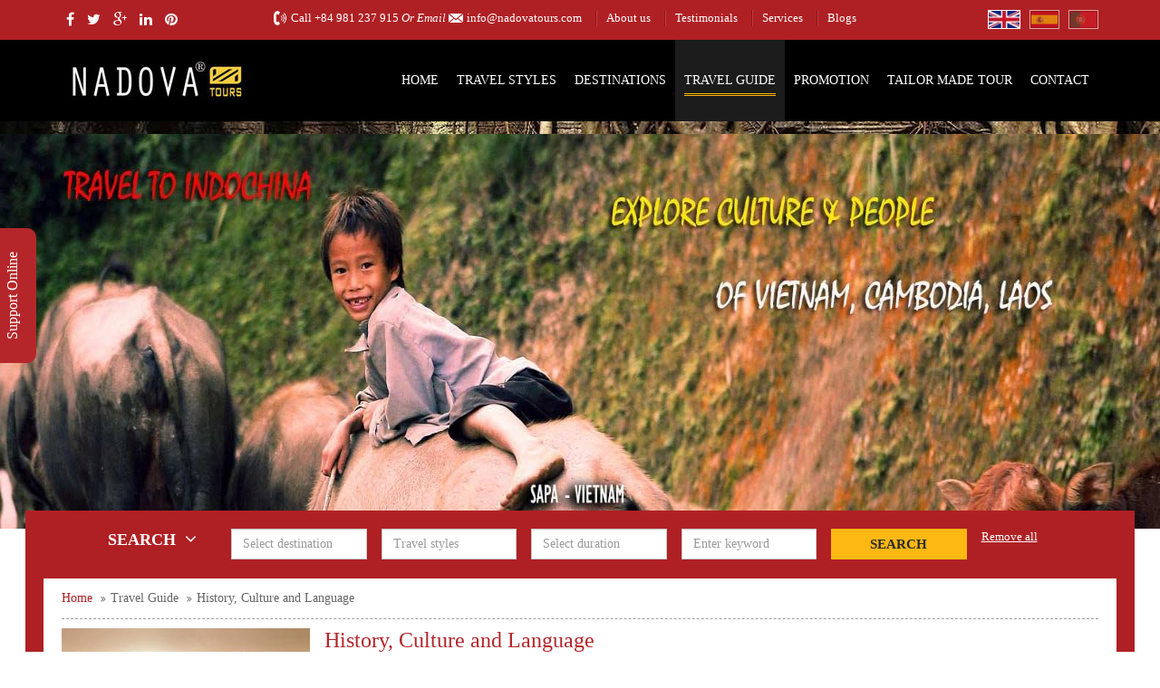

--- FILE ---
content_type: text/html; charset=UTF-8
request_url: https://nadovatours.com/travel-guide/myanmar/history-culture-and-language.html
body_size: 15601
content:
<!DOCTYPE html> <html lang="en"> <head> <title>History and Culture of Myanmar - Myanmar Travel Guide | Nadova Tours</title> <meta http-equiv="Content-Type" content="text/html; charset=utf-8" /> <meta name="viewport" content="width=device-width, initial-scale=1.0"> <meta name="Description" content="Known as Burma under British colonial rule, a name still used by many foreign governments, Myanmar was populated through three waves of migration: by the Hmon people from what is now Cambodia; by Mongol people from the eastern Himalayas; and, finally, by Thai peoples from northern Thailand. The first unified state was founded at Pagan (now Bagan) in 1057, but the capital was ravaged by Kublai..." /> <meta name="Keywords" content="Myanmar Culture, Myanmar History, Myanmar Travel Guide, Myanmar Travel Tips" /> <link rel="shortcut icon" href="/favicon.ico" type="image/x-icon" /> <meta name="robots" content="index,follow" /> <meta name="robots" content="noodp, noydir"> <meta property="og:type" content="article" /> <meta property="og:title" content="History and Culture of Myanmar - Myanmar Travel Guide | Nadova Tours" /> <meta property="og:description" content="Known as Burma under British colonial rule, a name still used by many foreign governments, Myanmar was populated through three waves of migration: by the Hmon people from what is now Cambodia; by Mongol people from the eastern Himalayas; and, finally, by Thai peoples from northern Thailand. The..." /> <meta property="og:image" content="https://www.nadovatours.com/uploads/content/logo_share.png" /> <meta property="og:url" content="https://www.nadovatours.com/travel-guide/myanmar/history-culture-and-language.html" /> <meta property="og:image:alt" content="History and Culture of Myanmar - Myanmar Travel Guide | Nadova Tours" /> <meta property="og:image:type" content="image/jpeg" /> <meta property="og:image:width" content="500"> <meta property="og:image:height" content="261"> <meta data-react-helmet="true" name="twitter:card" content="summary"/> <meta data-react-helmet="true" name="twitter:title" content="History and Culture of Myanmar - Myanmar Travel Guide | Nadova Tours"/> <meta data-react-helmet="true" name="twitter:description" content="Known as Burma under British colonial rule, a name still used by many foreign governments, Myanmar was populated through three waves of migration: by the Hmon people from what is now Cambodia; by Mongol people from the eastern Himalayas; and, finally, by Thai peoples from northern Thailand. The..."/> <meta data-react-helmet="true" name="twitter:image:url" content="https://www.nadovatours.com/uploads/content/logo_share.png"/> <meta data-react-helmet="true" name="twitter:site" content="@nadovatours"/> <meta data-react-helmet="true" name="twitter:creator" content="@nadovatours"> <!-- Style --> <link rel="preload" href="https://nadovatours.com/isocms/templates/default/skin/css/nadovar.css?v=1769436143" as="style" /> <link rel="preload" href="https://nadovatours.com/isocms/templates/default/skin/js/jquery-1.11.0.min.js?v=1769436143" as="script" /> <link href="https://nadovatours.com/isocms/templates/default/skin/css/nadovar.css?v=1769436143" rel="stylesheet" type="text/css"> <script type="text/javascript" src="https://nadovatours.com/isocms/templates/default/skin/js/jquery-1.11.0.min.js?v=1769436143"></script> <link rel="preload" href="https://nadovatours.com/isocms/templates/default/skin/js/jssor/jssor.js?v=1769436143" as="script" /> <link rel="preload" href="https://nadovatours.com/isocms/templates/default/skin/js/jssor/jssor.slider.js?v=1769436143" as="script" /> <link rel="preload" href="https://nadovatours.com/isocms/templates/default/skin/js/jssor/jssor.css?v=1769436143" as="style" /> <script type="text/javascript" src="https://nadovatours.com/isocms/templates/default/skin/js/jssor/jssor.js?v=1769436143"></script> <script type="text/javascript" src="https://nadovatours.com/isocms/templates/default/skin/js/jssor/jssor.slider.js?v=1769436143"></script> <link rel="stylesheet" href="https://nadovatours.com/isocms/templates/default/skin/js/jssor/jssor.css?v=1769436143"> <script type="text/javascript">	var path_ajax_script='https://nadovatours.com/'; var URL_IMAGES = 'https://nadovatours.com/isocms/templates/default/skin/images';	var LANG_ID = 'en';	var mod = 'guide';	var act = 'cat_country'; var URL_JS = 'https://nadovatours.com/isocms/templates/default/skin/js'; var URL_CSS = 'https://nadovatours.com/isocms/templates/default/skin/css'; </script> <script src="https://www.google.com/recaptcha/api.js?hl=en&ver=1769436143" async defer></script> <!-- Google Tag Manager --> <script> (function(w,d,s,l,i){w[l]=w[l]||[];w[l].push({'gtm.start': new Date().getTime(),event:'gtm.js'});var f=d.getElementsByTagName(s)[0], j=d.createElement(s),dl=l!='dataLayer'?'&l='+l:'';j.async=true;j.src= 'https://www.googletagmanager.com/gtm.js?id='+i+dl;f.parentNode.insertBefore(j,f); })(window,document,'script','dataLayer','GTM-MHDT4H3'); </script> <!-- End Google Tag Manager --> </head> <body> <div id="fb-root"></div> <!-- Google Tag Manager (noscript) --> <noscript><iframe src="https://www.googletagmanager.com/ns.html?id=GTM-MHDT4H3" height="0" width="0" style="display:none;visibility:hidden"></iframe></noscript> <!-- End Google Tag Manager (noscript) --> <script>(function(d, s, id) { var js, fjs = d.getElementsByTagName(s)[0]; if (d.getElementById(id)) return; js = d.createElement(s); js.id = id; js.src = "//connect.facebook.net/en_US/sdk.js#xfbml=1&version=v2.3"; fjs.parentNode.insertBefore(js, fjs);	}(document, 'script', 'facebook-jssdk'));</script> <div id="page"> <div id="h_top_header"> <div class="container h_container_global"> <div class="row"> <div class="col-md-2 h_font14 hidden-sm-inline"> <a class="h_social" href="http://www.facebook.com/nadovatours" target="_blank" title="facebook"><i class="fa fa-facebook"></i></a> <a class="h_social" href="http://www.twitter.com/NadovaTours" target="_blank" title="twitter"><i class="fa fa-twitter"></i></a> <a class="h_social" href="http://plus.google.com/" target="_blank" title="google-plus"><i class="fa fa-google-plus"></i></a> <a class="h_social" href="https://www.linkedin.com/in/nadova-tours" target="_blank" title="linkedin"><i class="fa fa-linkedin"></i></a> <a class="h_social" href="http://pinterest.com/nadovatours" target="_blank" title="pinterest"><i class="fa fa-pinterest"></i></a> </div> <div class="col-md-10 h_font13"> <ul class="hul_top_header" style="text-align:left"> <li class="h_call">Call <a href="tel:+84 981 237 915" title="+84 981 237 915">+84 981 237 915</a><i> Or Email  </i></li> <li class="h_mail"><a href="mailto:info@nadovatours.com" title="info@nadovatours.com">info@nadovatours.com</a></li> <li class="h_link hidden-sm-inline"><a href="/about-us.html" title="About us">About us</a></li> <li class="h_link hidden-sm-inline"><a href="/testimonial.html" title="Testimonials">Testimonials</a></li> <li class="h_link hidden-sm-inline"><a href="/service/" title="Services">Services</a></li> <li class="h_link hidden-sm-inline"><a href="/blog/" title="Blogs">Blogs</a></li> <li class="fr ml10 hidden-sm-inline"><a rel="nofollow" href="http://www.viajeindochina.com/pt" title="Change Language Portugal"><img data-original="https://nadovatours.com/isocms/templates/default/skin/images/Portugal.png" class="lazy" width="33" height="21" alt="Portugal" style="border:1px solid #fff; opacity:0.6" rel="nofollow" /></a></li> <li class="fr ml10 hidden-sm-inline"><a href="http://www.viajeindochina.com" title="Change Language Spain"><img data-original="https://nadovatours.com/isocms/templates/default/skin/images/Spain.png" alt="Spain" class="lazy" width="33" height="21" style="border:1px solid #fff; opacity:0.6" rel="nofollow" /></a></li> <li class="fr hidden-sm-inline"><a href="https://www.nadovatours.com" title="Change Language England"><img data-original="https://nadovatours.com/isocms/templates/default/skin/images/FlagEngland.jpg" alt="England" class="lazy" width="36" height="21" style="border:1px solid #fff;" rel="nofollow" /></a></li> </ul> </div> </div> </div> </div> <div id="h_menu"> <div class="container h_container_global"> <h2 id="h_logo"><a href="/" title="Nadova Tours"><img src="https://nadovatours.com/isocms/templates/default/skin/images/logo.jpg" width="208" height="54" alt="Nadova Tours" style="width:100%;height: 100%;"/></a></h2> <div class="h_menu hidden-sm"> <div class="mlmenu horizontal bluewhite blindv"> <ul> <li><div class="menu_item" onmouseover="$(this).removeClass('menu_item'); $(this).addClass('menu_active');" onmouseout="$(this).removeClass('menu_active'); $(this).addClass('menu_item');" > <div class="menu_bt_left"></div> <div class="menu_bt_center"><a href="/" title="Nadova Tours">Home</a></div> <div class="menu_bt_right"></div> </div></li> <li><div class="border_menu"></div></li> <li><div class="menu_item" onmouseover="$(this).removeClass('menu_item'); $(this).addClass('menu_active');" onmouseout="$(this).removeClass('menu_active'); $(this).addClass('menu_item');" > <div class="menu_bt_left"></div> <div class="menu_bt_center"><a href="/travel-style/" title="Travel Styles">Travel Styles</a></div> <div class="menu_bt_right"></div> </div> <ul style="display:none;"> <li><a href="/travel-style/classic-holidays/" title="Classic Holidays" >Classic Holidays</a> <ul style="width:450px;"> <li><a style="width:450px;" href="/tours/vietnam-insight-14-days.html" title="Vietnam Insight 14 days" >Vietnam Insight 14 days</a></li> <li><a style="width:450px;" href="/tours/indepth-vietnam-tour-with-sapa-16-days.html" title="In-depth Vietnam Tour with Sapa 16 days" >In-depth Vietnam Tour with Sapa 16 days</a></li> <li><a style="width:450px;" href="/tours/heritage-tour-vietnam-cambodia-13-days.html" title="Heritage Tour Vietnam - Cambodia 13 days" >Heritage Tour Vietnam - Cambodia 13 days</a></li> <li><a style="width:450px;" href="/tours/vietnam-heritage-tour-15-days.html" title="Vietnam Heritage Tour 15 days" >Vietnam Heritage Tour 15 days</a></li> <li><a style="width:450px;" href="/tours/highlights-of-the-north-vietnam-7-days.html" title="Highlights of the north Vietnam 7 days" >Highlights of the north Vietnam 7 days</a></li> <li><a style="width:450px;" href="/tours/absolute-vietnam-holidays-15-days.html" title="Absolute Vietnam Holidays 15 days" >Absolute Vietnam Holidays 15 days</a></li> <li><a style="width:450px;" href="/tours/cambodia-vietnam-highlights-15-days.html" title="Cambodia - Vietnam Highlights 15 days" >Cambodia - Vietnam Highlights 15 days</a></li> <li><a style="width:450px;" href="/tours/glance-at-vietnam-tour-8-days.html" title="Glance At Vietnam Tour 8 days" >Glance At Vietnam Tour 8 days</a></li> <li><a style="width:450px;" href="/tours/vietnam-culinary-tour-13-days.html" title="Vietnam Culinary Tour 13 days" >Vietnam Culinary Tour 13 days</a></li> <li><a style="width:450px;" href="/tours/touring-vietnam-inside-out-20-days.html" title="Touring Vietnam Inside Out 20 days" >Touring Vietnam Inside Out 20 days</a></li> <li class="li_view_more"><a href="/travel-style/classic-holidays/" title="Classic Holidays" style="border-bottom:none;">View more</a></li> </ul> </li> <li><a href="/travel-style/family-holidays/" title="Family Holidays" >Family Holidays</a> <ul style="width:450px;"> <li><a style="width:450px;" href="/tours/classic-vietnam-family-tour-14-days.html" title="Classic Vietnam Family Tour 14 days" >Classic Vietnam Family Tour 14 days</a></li> <li><a style="width:450px;" href="/tours/vietnam-food-tour-for-family-17-days.html" title="Vietnam Food Tour For Family 17 days" >Vietnam Food Tour For Family 17 days</a></li> <li><a style="width:450px;" href="/tours/extensive-vietnam-family-holiday-21-days.html" title="Extensive Vietnam Family Holiday 21 days" >Extensive Vietnam Family Holiday 21 days</a></li> <li><a style="width:450px;" href="/tours/vietnam-luxury-beach-break-15-days.html" title="Vietnam Luxury Beach Break 15 days" >Vietnam Luxury Beach Break 15 days</a></li> <li><a style="width:450px;" href="/tours/vietnam-laos-family-tour-from-sai-gon-16-days.html" title="Vietnam - Laos Family Tour from Sai Gon 16 days" >Vietnam - Laos Family Tour from Sai Gon 16 days</a></li> <li><a style="width:450px;" href="/tours/myanmar-vietnam-family-tour-15-days.html" title="Myanmar - Vietnam Family Tour 15 days" >Myanmar - Vietnam Family Tour 15 days</a></li> <li><a style="width:450px;" href="/tours/best-indochina-family-tour-21-days.html" title="Best Indochina Family Tour 21 days" >Best Indochina Family Tour 21 days</a></li> <li><a style="width:450px;" href="/tours/best-of-vietnam-thailand-family-vacation-14-days.html" title="Best of Vietnam - Thailand Family Vacation 14 days" >Best of Vietnam - Thailand Family Vacation 14 days</a></li> <li><a style="width:450px;" href="/tours/joyful-vietnam-thailand-family-tour-19-days.html" title="Joyful Vietnam - Thailand Family Tour 19 days" >Joyful Vietnam - Thailand Family Tour 19 days</a></li> <li><a style="width:450px;" href="/tours/cambodia-vietnam-family-tour-17-days.html" title="Cambodia - Vietnam Family Tour 17 days" >Cambodia - Vietnam Family Tour 17 days</a></li> <li class="li_view_more"><a href="/travel-style/family-holidays/" title="Family Holidays" style="border-bottom:none;">View more</a></li> </ul> </li> <li><a href="/travel-style/honeymoon-luxury/" title="Honeymoon &amp; Luxury" >Honeymoon &amp; Luxury</a> <ul style="width:450px;"> <li><a style="width:450px;" href="/tours/romantic-vietnam-honeymoon-9-days-from-sai-gon.html" title="Romantic Vietnam Honeymoon 9 days from Sai Gon" >Romantic Vietnam Honeymoon 9 days from Sai Gon</a></li> <li><a style="width:450px;" href="/tours/happy-honeymoon-vietnam-12-days.html" title="Happy Honeymoon Vietnam 12 days" >Happy Honeymoon Vietnam 12 days</a></li> <li><a style="width:450px;" href="/tours/vietnam-luxury-beach-break-15-days.html" title="Vietnam Luxury Beach Break 15 days" >Vietnam Luxury Beach Break 15 days</a></li> <li><a style="width:450px;" href="/tours/vietnam-thailand-happy-honeymoon-18-days.html" title="Vietnam - Thailand Happy Honeymoon 18 days" >Vietnam - Thailand Happy Honeymoon 18 days</a></li> <li><a style="width:450px;" href="/tours/ultimate-vietnam-luxury-holiday-12-days.html" title="Ultimate Vietnam Luxury Holiday 12 days" >Ultimate Vietnam Luxury Holiday 12 days</a></li> <li><a style="width:450px;" href="/tours/vietnam-best-honeymoon-vacation-15-days.html" title="Vietnam Best Honeymoon Vacation 15 days" >Vietnam Best Honeymoon Vacation 15 days</a></li> <li><a style="width:450px;" href="/tours/vietnam-discovery-luxury-tour-16-day.html" title="Vietnam Discovery Luxury Tour 16 day" >Vietnam Discovery Luxury Tour 16 day</a></li> <li><a style="width:450px;" href="/tours/comprehensive-indochina-luxury-vacation-27-days.html" title="Comprehensive Indochina Luxury Vacation 27 days" >Comprehensive Indochina Luxury Vacation 27 days</a></li> <li><a style="width:450px;" href="/tours/luxury-vietnam-laos-thailand-holidays-22-days.html" title="Luxury Vietnam - Laos - Thailand Holidays 22 days" >Luxury Vietnam - Laos - Thailand Holidays 22 days</a></li> <li><a style="width:450px;" href="/tours/luxury-indochina-holidays-from-hanoi-18-days.html" title="Luxury Indochina Holidays from Hanoi 18 days" >Luxury Indochina Holidays from Hanoi 18 days</a></li> <li class="li_view_more"><a href="/travel-style/honeymoon-luxury/" title="Honeymoon &amp; Luxury" style="border-bottom:none;">View more</a></li> </ul> </li> <li><a href="/travel-style/multiple-indochina-countries/" title="Multiple Indochina Countries" >Multiple Indochina Countries</a> <ul style="width:450px;"> <li><a style="width:450px;" href="/tours/heritage-tour-vietnam-cambodia-13-days.html" title="Heritage Tour Vietnam - Cambodia 13 days" >Heritage Tour Vietnam - Cambodia 13 days</a></li> <li><a style="width:450px;" href="/tours/cambodia-vietnam-highlights-15-days.html" title="Cambodia - Vietnam Highlights 15 days" >Cambodia - Vietnam Highlights 15 days</a></li> <li><a style="width:450px;" href="/tours/memorable-thailand-cambodia-vietnam-tour-18-days.html" title="Memorable Thailand - Cambodia - Vietnam Tour 18 days" >Memorable Thailand - Cambodia - Vietnam Tour 18 days</a></li> <li><a style="width:450px;" href="/tours/colorful-vietnam-thailand-tour-with-phuket-17-days.html" title="Colorful Vietnam - Thailand Tour with Phuket 17 days" >Colorful Vietnam - Thailand Tour with Phuket 17 days</a></li> <li><a style="width:450px;" href="/tours/fantastic-vietnam-myanmar-holiday-20-days.html" title="Fantastic Vietnam - Myanmar Holiday 20 days" >Fantastic Vietnam - Myanmar Holiday 20 days</a></li> <li><a style="width:450px;" href="/tours/highlights-of-vietnam-thailand-tour-14-days.html" title="Highlights of Vietnam - Thailand Tour 14 days" >Highlights of Vietnam - Thailand Tour 14 days</a></li> <li><a style="width:450px;" href="/tours/authentic-indochina-vietnam-cambodia-laos-18-days.html" title="Authentic Indochina Vietnam - Cambodia - Laos 18 days" >Authentic Indochina Vietnam - Cambodia - Laos 18 days</a></li> <li><a style="width:450px;" href="/tours/indochina-connection-thailand-vietnam-cambodia-laos-18-days.html" title="Indochina Connection Thailand - Vietnam - Cambodia - Laos 18 days" >Indochina Connection Thailand - Vietnam - Cambodia - Laos 18 days</a></li> <li><a style="width:450px;" href="/tours/ultimate-indochina-vietnam-laos-cambodia-tour-12-days.html" title="Ultimate Indochina Vietnam - Laos - Cambodia Tour 12 days" >Ultimate Indochina Vietnam - Laos - Cambodia Tour 12 days</a></li> <li><a style="width:450px;" href="/tours/amazing-indochina-holidays-27-days.html" title="Amazing Indochina Holidays 27 days" >Amazing Indochina Holidays 27 days</a></li> <li class="li_view_more"><a href="/travel-style/multiple-indochina-countries/" title="Multiple Indochina Countries" style="border-bottom:none;">View more</a></li> </ul> </li> <li><a href="/travel-style/adventure-tours/" title="Adventure Tours" style="border-bottom:none;" >Adventure Tours</a> <ul style="width:450px;"> <li><a style="width:450px;" href="/tours/ho-chi-minh-trail-motorcycle-tour-15-days-from-hanoi.html" title="Ho Chi Minh Trail Motorcycle Tour 15 days from Hanoi" >Ho Chi Minh Trail Motorcycle Tour 15 days from Hanoi</a></li> <li><a style="width:450px;" href="/tours/sapa-complete-trekking-tour-6-days.html" title="Sapa Complete Trekking Tour 6 days" >Sapa Complete Trekking Tour 6 days</a></li> <li><a style="width:450px;" href="/tours/family-adventure-tour-vietnam-14-days.html" title="Family Adventure Tour Vietnam 14 days" >Family Adventure Tour Vietnam 14 days</a></li> <li><a style="width:450px;" href="/tours/mekong-delta-highlight-biking-tour-2-days.html" title="Mekong Delta Highlight Biking Tour 2 days" >Mekong Delta Highlight Biking Tour 2 days</a></li> <li><a style="width:450px;" href="/tours/pu-luong-nature-reserve-biking-tour-4-days.html" title="Pu Luong Nature Reserve Biking Tour 4 days" >Pu Luong Nature Reserve Biking Tour 4 days</a></li> <li><a style="width:450px;" href="/tours/mai-chau-ninh-binh-hidden-paths-biking-tour-4-days.html" title="Mai Chau – Ninh Binh Hidden Paths Biking Tour 4 days" >Mai Chau – Ninh Binh Hidden Paths Biking Tour 4 days</a></li> <li><a style="width:450px;" href="/tours/mekong-delta-easy-biking-tour-3-days.html" title="Mekong Delta Easy Biking Tour 3 days" >Mekong Delta Easy Biking Tour 3 days</a></li> <li><a style="width:450px;" href="/tours/sapa-trekking-tour-4-days-with-thac-ba-lake.html" title="Sapa Trekking Tour 4 days with Thac Ba Lake" >Sapa Trekking Tour 4 days with Thac Ba Lake</a></li> <li><a style="width:450px;" href="/tours/pu-luong-nature-reserve-trekking-tour-4-days.html" title="Pu Luong Nature Reserve Trekking Tour 4 days" >Pu Luong Nature Reserve Trekking Tour 4 days</a></li> <li><a style="width:450px;" href="/tours/ho-chi-minh-trail-south-to-north-motorbike-tour-16-days.html" title="Ho Chi Minh Trail South to North Motorbike Tour 16 days" >Ho Chi Minh Trail South to North Motorbike Tour 16 days</a></li> <li class="li_view_more"><a href="/travel-style/adventure-tours/" title="Adventure Tours" style="border-bottom:none;">View more</a></li> </ul> </li> </ul> </li> <li><div class="border_menu"></div></li> <li><div class="menu_item" onmouseover="$(this).removeClass('menu_item'); $(this).addClass('menu_active');" onmouseout="$(this).removeClass('menu_active'); $(this).addClass('menu_item');" > <div class="menu_bt_left"></div> <div class="menu_bt_center"><a href="/destinations/" title="Destinations">Destinations</a></div> <div class="menu_bt_right"></div> </div> <ul style="display:none;"> <li><a href="/destinations/vietnam/" title="Vietnam" >Vietnam</a> <ul> <li><a href="/destinations/vietnam/hanoi.html" title="Hanoi" >Hanoi</a></li> <li><a href="/destinations/vietnam/halong-bay.html" title="Halong Bay" >Halong Bay</a></li> <li><a href="/destinations/vietnam/sapa.html" title="Sapa" >Sapa</a></li> <li><a href="/destinations/vietnam/ninh-binh.html" title="Ninh Binh" >Ninh Binh</a></li> <li><a href="/destinations/vietnam/mai-chau.html" title="Mai Chau" >Mai Chau</a></li> <li><a href="/destinations/vietnam/hue.html" title="Hue" >Hue</a></li> <li><a href="/destinations/vietnam/da-nang.html" title="Da Nang" >Da Nang</a></li> <li><a href="/destinations/vietnam/hoi-an.html" title="Hoi An" >Hoi An</a></li> <li><a href="/destinations/vietnam/ho-chi-minh-city.html" title="Ho Chi Minh City" >Ho Chi Minh City</a></li> <li><a href="/destinations/vietnam/cu-chi-tunnels.html" title="Cu Chi Tunnels" >Cu Chi Tunnels</a></li> <li class="li_view_more"><a href="/destinations/vietnam/cities/" title="View more" style="border-bottom:none;">View more</a></li> </ul> </li> <li><a href="/destinations/laos/" title="Laos" >Laos</a> <ul> <li><a href="/destinations/laos/vang-vieng.html" title="Vang Vieng" >Vang Vieng</a></li> <li><a href="/destinations/laos/xieng-khouang.html" title="Xieng Khouang" >Xieng Khouang</a></li> <li><a href="/destinations/laos/pakse.html" title="Pakse" >Pakse</a></li> <li><a href="/destinations/laos/vientiane.html" title="Vientiane" >Vientiane</a></li> <li><a href="/destinations/laos/luang-prabang.html" title="Luang Prabang" >Luang Prabang</a></li> <li><a href="/destinations/laos/savannakhet.html" title="Savannakhet" >Savannakhet</a></li> <li><a href="/destinations/laos/bokeo.html" title="Bokeo" >Bokeo</a></li> <li><a href="/destinations/laos/oudomxay.html" title="Oudomxay" style="border-bottom:none;">Oudomxay</a></li> </ul> </li> <li><a href="/destinations/cambodia/" title="Cambodia" >Cambodia</a> <ul> <li><a href="/destinations/cambodia/kep.html" title="Kep" >Kep</a></li> <li><a href="/destinations/cambodia/kompong-chhnang.html" title="Kompong Chhnang" >Kompong Chhnang</a></li> <li><a href="/destinations/cambodia/siem-reap.html" title="Siem Reap" >Siem Reap</a></li> <li><a href="/destinations/cambodia/phnom-penh.html" title="Phnom Penh" >Phnom Penh</a></li> <li><a href="/destinations/cambodia/sihanoukville.html" title="Sihanoukville" >Sihanoukville</a></li> <li><a href="/destinations/cambodia/kampong-cham.html" title="Kampong Cham" >Kampong Cham</a></li> <li><a href="/destinations/cambodia/tonle-sap-lake.html" title="Tonle Sap Lake" >Tonle Sap Lake</a></li> <li><a href="/destinations/cambodia/battambang.html" title="Battambang" >Battambang</a></li> <li><a href="/destinations/cambodia/pursat.html" title="Pursat " style="border-bottom:none;">Pursat </a></li> </ul> </li> <li><a href="/destinations/thailand/" title="Thailand" >Thailand</a> <ul> <li><a href="/destinations/thailand/bangkok.html" title="Bangkok" >Bangkok</a></li> <li><a href="/destinations/thailand/phuket.html" title="Phuket" >Phuket</a></li> <li><a href="/destinations/thailand/pattaya.html" title="Pattaya" >Pattaya</a></li> <li><a href="/destinations/thailand/ko-phi-phi.html" title="Ko Phi Phi" >Ko Phi Phi</a></li> <li><a href="/destinations/thailand/chiang-rai.html" title="Chiang Rai" >Chiang Rai</a></li> <li><a href="/destinations/thailand/ko-samui.html" title="Ko Samui" >Ko Samui</a></li> <li><a href="/destinations/thailand/chiang-mai.html" title="Chiang Mai" >Chiang Mai</a></li> <li><a href="/destinations/thailand/kanchanaburi.html" title="Kanchanaburi" >Kanchanaburi</a></li> <li><a href="/destinations/thailand/lampang.html" title="Lampang" >Lampang</a></li> <li><a href="/destinations/thailand/phang-nga.html" title="Phang Nga" >Phang Nga</a></li> <li class="li_view_more"><a href="/destinations/thailand/cities/" title="View more" style="border-bottom:none;">View more</a></li> </ul> </li> <li><a href="/destinations/myanmar/" title="Myanmar" >Myanmar</a> <ul> <li><a href="/destinations/myanmar/ngwe-saung.html" title="Ngwe Saung" >Ngwe Saung</a></li> <li><a href="/destinations/myanmar/ngapali-beach.html" title="Ngapali Beach" >Ngapali Beach</a></li> <li><a href="/destinations/myanmar/putao.html" title="Putao" >Putao</a></li> <li><a href="/destinations/myanmar/inle-lake.html" title="Inle Lake" >Inle Lake</a></li> <li><a href="/destinations/myanmar/mandalay.html" title="Mandalay" >Mandalay</a></li> <li><a href="/destinations/myanmar/bagan.html" title="Bagan" >Bagan</a></li> <li><a href="/destinations/myanmar/yangon.html" title="Yangon" style="border-bottom:none;">Yangon</a></li> </ul> </li> <li><a href="/destinations/japan/" title="Japan" style="border-bottom:none;">Japan</a> </li> </ul> </li> <li><div class="border_menu"></div></li> <li><div class="menu_active" > <div class="menu_bt_left"></div> <div class="menu_bt_center"><a href="/travel-guide/" title="Travel Guide">Travel Guide</a></div> <div class="menu_bt_right"></div> </div> <ul style="display:none;"> <li><a href="/travel-guide/guide-cambodia.html" title="Guía de Cambodia" > Cambodia Travel Guide</a> <ul> <li><a href="/travel-guide/cambodia/things-to-do-and-see.html" title="Things to do and see" >Things to do and see</a></li> <li><a href="/travel-guide/cambodia/transportations.html" title="Transportations" >Transportations</a></li> <li><a href="/travel-guide/cambodia/visa-and-passport.html" title="Visa and Passport" >Visa and Passport</a></li> <li><a href="/travel-guide/cambodia/when-to-visit.html" title="When to visit" >When to visit</a></li> <li><a href="/travel-guide/cambodia/currency-and-shopping.html" title="Currency and Shopping" >Currency and Shopping</a></li> <li><a href="/travel-guide/cambodia/food-and-drink.html" title="Food and Drink" >Food and Drink</a></li> <li><a href="/travel-guide/cambodia/geography-and-population.html" title="Geography and Population" >Geography and Population</a></li> <li><a href="/travel-guide/cambodia/history-culture-and-language.html" title="History, Culture and Language" >History, Culture and Language</a></li> <li><a href="/travel-guide/cambodia/festivals-and-events.html" title="Festivals and Events" >Festivals and Events</a></li> <li><a href="/travel-guide/cambodia/health-and-security.html" title="Health and Security" >Health and Security</a></li> <li><a href="/travel-guide/cambodia/tourist-destinations.html" title="Tourist Destinations" style="border-bottom:none;">Tourist Destinations</a></li> </ul> </li> <li><a href="/travel-guide/guide-laos.html" title="Guía de Laos" > Laos Travel Guide</a> <ul> <li><a href="/travel-guide/laos/things-to-do-and-see.html" title="Things to do and see" >Things to do and see</a></li> <li><a href="/travel-guide/laos/transportations.html" title="Transportations" >Transportations</a></li> <li><a href="/travel-guide/laos/visa-and-passport.html" title="Visa and Passport" >Visa and Passport</a></li> <li><a href="/travel-guide/laos/when-to-visit.html" title="When to visit" >When to visit</a></li> <li><a href="/travel-guide/laos/currency-and-shopping.html" title="Currency and Shopping" >Currency and Shopping</a></li> <li><a href="/travel-guide/laos/food-and-drink.html" title="Food and Drink" >Food and Drink</a></li> <li><a href="/travel-guide/laos/geography-and-population.html" title="Geography and Population" >Geography and Population</a></li> <li><a href="/travel-guide/laos/history-culture-and-language.html" title="History, Culture and Language" >History, Culture and Language</a></li> <li><a href="/travel-guide/laos/festivals-and-events.html" title="Festivals and Events" >Festivals and Events</a></li> <li><a href="/travel-guide/laos/health-and-security.html" title="Health and Security" >Health and Security</a></li> <li><a href="/travel-guide/laos/tourist-destinations.html" title="Tourist Destinations" style="border-bottom:none;">Tourist Destinations</a></li> </ul> </li> <li><a href="/travel-guide/guide-myanmar.html" title="Guía de Myanmar" > Myanmar Travel Guide</a> <ul> <li><a href="/travel-guide/myanmar/things-to-do-and-see.html" title="Things to do and see" >Things to do and see</a></li> <li><a href="/travel-guide/myanmar/transportations.html" title="Transportations" >Transportations</a></li> <li><a href="/travel-guide/myanmar/visa-and-passport.html" title="Visa and Passport" >Visa and Passport</a></li> <li><a href="/travel-guide/myanmar/when-to-visit.html" title="When to visit" >When to visit</a></li> <li><a href="/travel-guide/myanmar/currency-and-shopping.html" title="Currency and Shopping" >Currency and Shopping</a></li> <li><a href="/travel-guide/myanmar/food-and-drink.html" title="Food and Drink" >Food and Drink</a></li> <li><a href="/travel-guide/myanmar/geography-and-population.html" title="Geography and Population" >Geography and Population</a></li> <li><a href="/travel-guide/myanmar/history-culture-and-language.html" title="History, Culture and Language" >History, Culture and Language</a></li> <li><a href="/travel-guide/myanmar/festivals-and-events.html" title="Festivals and Events" >Festivals and Events</a></li> <li><a href="/travel-guide/myanmar/health-and-security.html" title="Health and Security" >Health and Security</a></li> <li><a href="/travel-guide/myanmar/tourist-destinations.html" title="Tourist Destinations" style="border-bottom:none;">Tourist Destinations</a></li> </ul> </li> <li><a href="/travel-guide/guide-vietnam.html" title="Guía de Vietnam" > Vietnam Travel Guide </a> <ul> <li><a href="/travel-guide/vietnam/things-to-do-and-see.html" title="Things to do and see" >Things to do and see</a></li> <li><a href="/travel-guide/vietnam/transportations.html" title="Transportations" >Transportations</a></li> <li><a href="/travel-guide/vietnam/visa-and-passport.html" title="Visa and Passport" >Visa and Passport</a></li> <li><a href="/travel-guide/vietnam/when-to-visit.html" title="When to visit" >When to visit</a></li> <li><a href="/travel-guide/vietnam/currency-and-shopping.html" title="Currency and Shopping" >Currency and Shopping</a></li> <li><a href="/travel-guide/vietnam/food-and-drink.html" title="Food and Drink" >Food and Drink</a></li> <li><a href="/travel-guide/vietnam/geography-and-population.html" title="Geography and Population" >Geography and Population</a></li> <li><a href="/travel-guide/vietnam/history-culture-and-language.html" title="History, Culture and Language" >History, Culture and Language</a></li> <li><a href="/travel-guide/vietnam/festivals-and-events.html" title="Festivals and Events" >Festivals and Events</a></li> <li><a href="/travel-guide/vietnam/health-and-security.html" title="Health and Security" >Health and Security</a></li> <li><a href="/travel-guide/vietnam/tourist-destinations.html" title="Tourist Destinations" style="border-bottom:none;">Tourist Destinations</a></li> </ul> </li> <li><a href="/travel-guide/guide-thailand.html" title="Guía de Thailand" > Thailand Travel Guide</a> <ul> <li><a href="/travel-guide/thailand/things-to-do-and-see.html" title="Things to do and see" >Things to do and see</a></li> <li><a href="/travel-guide/thailand/transportations.html" title="Transportations" >Transportations</a></li> <li><a href="/travel-guide/thailand/visa-and-passport.html" title="Visa and Passport" >Visa and Passport</a></li> <li><a href="/travel-guide/thailand/when-to-visit.html" title="When to visit" >When to visit</a></li> <li><a href="/travel-guide/thailand/currency-and-shopping.html" title="Currency and Shopping" >Currency and Shopping</a></li> <li><a href="/travel-guide/thailand/food-and-drink.html" title="Food and Drink" >Food and Drink</a></li> <li><a href="/travel-guide/thailand/geography-and-population.html" title="Geography and Population" >Geography and Population</a></li> <li><a href="/travel-guide/thailand/history-culture-and-language.html" title="History, Culture and Language" >History, Culture and Language</a></li> <li><a href="/travel-guide/thailand/festivals-and-events.html" title="Festivals and Events" >Festivals and Events</a></li> <li><a href="/travel-guide/thailand/health-and-security.html" title="Health and Security" >Health and Security</a></li> <li><a href="/travel-guide/thailand/tourist-destinations.html" title="Tourist Destinations" style="border-bottom:none;">Tourist Destinations</a></li> </ul> </li> <li><a href="/travel-guide/guide-japan.html" title="Guía de Japan" style="border-bottom:none;"> Guia de Japan</a> <ul> <li><a href="/travel-guide/japan/.html" title="" style="border-bottom:none;"></a></li> </ul> </li> </ul> </li> <li><div class="border_menu"></div></li> <li><div class="menu_item" onmouseover="$(this).removeClass('menu_item'); $(this).addClass('menu_active');" onmouseout="$(this).removeClass('menu_active'); $(this).addClass('menu_item');" > <div class="menu_bt_left"></div> <div class="menu_bt_center"> <a href="/promotions/" title="Promotion">	Promotion </a> </div> <div class="menu_bt_right"></div> </div></li> <li><div class="border_menu"></div></li> <li><div class="menu_item" onmouseover="$(this).removeClass('menu_item'); $(this).addClass('menu_active');" onmouseout="$(this).removeClass('menu_active'); $(this).addClass('menu_item');" > <div class="menu_bt_left"></div> <div class="menu_bt_center"><a href="/tours/tours-customize.html" title="Tailor Made Tour">Tailor Made Tour</a></div> <div class="menu_bt_right"></div> </div></li> <li><div class="border_menu"></div></li> <li><div class="menu_item" onmouseover="$(this).removeClass('menu_item'); $(this).addClass('menu_active');" onmouseout="$(this).removeClass('menu_active'); $(this).addClass('menu_item');" > <div class="menu_bt_left"></div> <div class="menu_bt_center"><a href="/contact.html" title="Contact">Contact</a></div> <div class="menu_bt_right"></div> </div></li> <li><div class="border_menu"></div></li> </ul> </div> </div> <div class="h_menu hidden-md"> <div class="h_option_mobile"> <div class="h_dropdown_menu"> <ul> <li class="scr320-blo"> <a href="https://nadovatours.com/" title="Change Language England"><img data-original="https://nadovatours.com/isocms/templates/default/skin/images/FlagEngland.jpg" alt="England" style="border:1px solid #fff;" class="lazy" width="36" height="21" /></a> <a href="http://www.viajeindochina.com" title="Change Language Spain"><img data-original="https://nadovatours.com/isocms/templates/default/skin/images/Spain.png" alt="Spain" style="border:1px solid #fff; opacity:0.6" class="lazy" width="33" height="21"/></a> <a href="http://www.viajeindochina.com/pt" title="Change Language Portugal"><img data-original="https://nadovatours.com/isocms/templates/default/skin/images/Portugal.png" alt="Portugal" style="border:1px solid #fff;opacity:0.6" class="lazy" width="33" height="21"/></a> </li> <li><a href="https://nadovatours.com/" title="Nadova Tours">Home</a></li> <li class="has-hdropdown"><a href="/travel-style/" title="Travel Styles">Travel Styles</a> <ul> <li><a href="/travel-style/classic-holidays/" title="Classic Holidays">Classic Holidays</a></li> <li><a href="/travel-style/family-holidays/" title="Family Holidays">Family Holidays</a></li> <li><a href="/travel-style/honeymoon-luxury/" title="Honeymoon &amp; Luxury">Honeymoon &amp; Luxury</a></li> <li><a href="/travel-style/multiple-indochina-countries/" title="Multiple Indochina Countries">Multiple Indochina Countries</a></li> <li><a href="/travel-style/adventure-tours/" title="Adventure Tours">Adventure Tours</a></li> </ul> </li> <li class="has-hdropdown"><a href="/destinations/" title="Destinations">Destinations</a> <ul> <li><a href="/destinations/vietnam/" title="Vietnam">Vietnam</a></li> <li><a href="/destinations/laos/" title="Laos">Laos</a></li> <li><a href="/destinations/cambodia/" title="Cambodia">Cambodia</a></li> <li><a href="/destinations/thailand/" title="Thailand">Thailand</a></li> <li><a href="/destinations/myanmar/" title="Myanmar">Myanmar</a></li> <li><a href="/destinations/japan/" title="Japan">Japan</a></li> </ul> </li> <li class="has-hdropdown"><a href="/travel-guide/" title="Travel Guide">Travel Guide</a> <ul> <li><a href="/travel-guide/guide-cambodia.html" title="Cambodia Travel Guide"> Cambodia Travel Guide </a></li> <li><a href="/travel-guide/guide-laos.html" title="Laos Travel Guide"> Laos Travel Guide </a></li> <li><a href="/travel-guide/guide-myanmar.html" title="Myanmar Travel Guide"> Myanmar Travel Guide </a></li> <li><a href="/travel-guide/guide-vietnam.html" title="Vietnam Travel Guide"> Vietnam Travel Guide </a></li> <li><a href="/travel-guide/guide-thailand.html" title="Thailand Travel Guide"> Thailand Travel Guide </a></li> <li><a href="/travel-guide/guide-japan.html" title="Japan Travel Guide"> Guia de Japan </a></li> </ul> </li> <li><a href="/promotions/" title="Promotion">Promotion</a></li> <li><a href="/tours/tours-customize.html" title="Tailor Made Tour">Tailor Made Tour</a></li> <li><a href="/about-us.html" title="About us">About us</a></li> <li><a href="/testimonial.html" title="Testimonials">Testimonials</a></li> <li><a href="/service/" title="Services">Services</a></li> <li><a href="/blog/" title="Blogs">Blogs</a></li> <li><a href="/contact.html" title="Contact">Contact</a></li> </ul> </div> </div> <div class="h_boxlang_menu scr320-hid"> <a href="https://nadovatours.com/" title="Change Language England"><img data-original="https://nadovatours.com/isocms/templates/default/skin/images/FlagEngland.jpg" alt="England" style="border:1px solid #fff;" class="lazy" width="36" height="21"/></a> <a href="http://www.viajeindochina.com" title="Change Language Spain"><img data-original="https://nadovatours.com/isocms/templates/default/skin/images/Spain.png" alt="Spain" style="border:1px solid #fff; opacity:0.6" class="lazy" width="33" height="21"/></a> <a href="http://www.viajeindochina.com/pt" title="Change Language Portugal"><img data-original="https://nadovatours.com/isocms/templates/default/skin/images/Portugal.png" alt="Portugal" width="33" height="21" style="border:1px solid #fff;opacity:0.6" class="lazy"/></a> </div> </div> </div> </div> <script> $(function() { var html = $('html, body'), navContainer = $('.h_dropdown_menu'), navToggle = $('.h_option_mobile'), navDropdownToggle = $('.has-hdropdown'); navToggle.on('click', function(e) { var $this = $(this); e.preventDefault(); $this.toggleClass('is-hactive'); navContainer.toggleClass('is-hvisible');	e.preventDefault(); });	navToggle.on('click', '*', function(e) {	e.stopPropagation();	}); navDropdownToggle.on('click', function() { var $this = $(this); $this.toggleClass('is-hactive').children('ul').toggleClass('is-hvisible'); }); navDropdownToggle.on('click', '*', function(e) { e.stopPropagation(); }); }); </script> <div class="spotlight"> <div id="slider"> <ul id="ezSlider"> <li class="current"> <a href="https://www.nadovatours.com/" title="Travel To Laos"> <img alt="Travel To Laos" src="/files/thumb?w=1583&h=450&src=/uploads/Vietnam/vietnam-tours-sapa-kids-riding-buffalo.jpg" width="1583" height="450" /> </a> </li> <li > <a href="https://www.nadovatours.com/" title="Travel To Laos"> <img alt="Travel To Laos" src="/files/thumb?w=1583&h=450&src=/uploads/Vietnam/Angkor-wat-Cambodia-Tours.jpg" width="1583" height="450" /> </a> </li> <li > <a href="https://www.nadovatours.com/" title=""> <img alt="" src="/files/thumb?w=1583&h=450&src=/uploads/Vietnam/Myanmar-Holidays-Bagan.jpg" width="1583" height="450" /> </a> </li> <li > <a href="https://www.nadovatours.com/" title=""> <img alt="" src="/files/thumb?w=1583&h=450&src=/uploads/Vietnam/Holidays-in-Laos.jpg" width="1583" height="450" /> </a> </li> <li > <a href="https://www.nadovatours.com/" title=""> <img alt="" src="/files/thumb?w=1583&h=450&src=/uploads/Vietnam/Vietnam-Tours-Ninh-Binh.jpg" width="1583" height="450" /> </a> </li> </ul> </div> </div> <script type="text/javascript"> $(document).ready(function() {$('#ezSlider').DDSlider({selector: '.slider_selector'});}); </script> <style type="text/css"> .spotlight{width:100%;height:465px;margin:0 0 0;background-color:#fff; overflow:hidden} #ezSlider{padding:0} #slider{padding:0; clear:both;width:100%;height:465px;overflow:hidden;position:relative;left:0;top:0;} #ezSlider {float: left;height: 465px;width: 100%;} #ezSlider {list-style: none !important;margin: 0 !important;overflow: hidden !important;position: relative !important;} #ezSlider li {display: none;float: left;margin: 0;position: absolute;width: 100%;height:100%;} #ezSlider li.current {display: block;z-index: 2 !important;} #ezSlider li.next {display: block;z-index: 1 !important;} #ezSlider li ul li {display: block !important;position: relative !important;} @media (max-width: 768px){.spotlight{height:230px !important}#slider{padding:0; clear:both;width:100%;height:100%;overflow:hidden;position:relative;left:0;top:0;} #ezSlider{height:100% !important} #ezSlider li{height:100% !important} #ezSlider li img{height:100% !important; width:100%;} } @media (max-width: 600px){ .spotlight{height:200px !important} } @media (max-width: 400px){ .spotlight{height:155px !important} } @media (max-width: 300px){ .spotlight{height:120px !important} } </style> <div class="container h_container_find_trip" id="h_find_trip"> <div class="h_find_trip"> <form id="filterForm" method="post"> <div class="h_find_trip_extra"> <div class="col-md-2 col-sm-3 bc-extra"> <span class="h_extra_title">Search</span><i class="fa fa-search" aria-hidden="true"></i><i class="fa fa-angle-down" aria-hidden="true"></i><i class="fa fa-angle-up" aria-hidden="true" style="display:none;"></i> </div> <div class="col-md-10 col-sm-9 colfix-buscador"> <div class="row"> <div class="col-md-2 form-group"><input type="text" readonly="readonly" value="" placeholder="Select destination" class="form-control" id="hinput_country" /></div> <div class="col-md-2 form-group"><input type="text" readonly="readonly" value="" placeholder="Travel styles" class="form-control" id="hinput_travelstyle" /></div> <div class="col-md-2 form-group"><input type="text" readonly="readonly" value="" placeholder="Select duration" class="form-control" id="hinput_duration" /></div> <div class="col-md-2 form-group"> <input type="text" name="keyword" value="" class="form-control" placeholder="Enter keyword" /></div> <div class="col-md-2"><button type="submit" class="btn-default form-control h-form-button">Search</button> </div> <div class="col-md-2"><p class="btnResetFind">Remove all</p> </div> </div> </div> <div class="h_box_find_extra container"> <input type="hidden" name="hid_s" value="hid_s" /> <div class="row"> <div class="col-sm-2"></div> <div class="col-sm-4 col-3"> <h3>Select destination</h3> <ul id="countrySearch"> <li> <input id="c1" class="countrySearch" name="country_id[]" value="1" type="checkbox"/> <label for="c1" class="checkbox-custom-label">Vietnam</label> </li> <li> <input id="c2" class="countrySearch" name="country_id[]" value="2" type="checkbox"/> <label for="c2" class="checkbox-custom-label">Laos</label> </li> <li> <input id="c53" class="countrySearch" name="country_id[]" value="53" type="checkbox"/> <label for="c53" class="checkbox-custom-label">Cambodia</label> </li> <li> <input id="c54" class="countrySearch" name="country_id[]" value="54" type="checkbox"/> <label for="c54" class="checkbox-custom-label">Thailand</label> </li> <li> <input id="c56" class="countrySearch" name="country_id[]" value="56" type="checkbox"/> <label for="c56" class="checkbox-custom-label">Myanmar</label> </li> <li> <input id="c59" class="countrySearch" name="country_id[]" value="59" type="checkbox"/> <label for="c59" class="checkbox-custom-label">Japan</label> </li> </ul> </div> <div class="col-sm-4 col-3"> <h3>Travel styles</h3> <ul id="tourcatSearch"> <li> <input id="s31" class="tourcatSearch" name="tourcat_id[]" value="31" type="checkbox"/> <label for="s31" class="checkbox-custom-label">Classic Holidays</label> </li> <li> <input id="s29" class="tourcatSearch" name="tourcat_id[]" value="29" type="checkbox"/> <label for="s29" class="checkbox-custom-label">Family Holidays</label> </li> <li> <input id="s33" class="tourcatSearch" name="tourcat_id[]" value="33" type="checkbox"/> <label for="s33" class="checkbox-custom-label">Honeymoon &amp; Luxury</label> </li> <li> <input id="s30" class="tourcatSearch" name="tourcat_id[]" value="30" type="checkbox"/> <label for="s30" class="checkbox-custom-label">Multiple Indochina Countries</label> </li> <li> <input id="s43" class="tourcatSearch" name="tourcat_id[]" value="43" type="checkbox"/> <label for="s43" class="checkbox-custom-label">Adventure Tours</label> </li> </ul> </div> <div class="col-sm-4 col-3"> <h3>Select duration</h3> <ul id="durationSearch"> <li><input id="d2-1" class="durationSearch" name="duration_id[]" value="2-1" type="checkbox"/> <label for="d2-1" class="checkbox-custom-label">2 days / 1 night</label></li><li><input id="d3-2" class="durationSearch" name="duration_id[]" value="3-2" type="checkbox"/> <label for="d3-2" class="checkbox-custom-label">3 days / 2 nights</label></li><li><input id="d4-3" class="durationSearch" name="duration_id[]" value="4-3" type="checkbox"/> <label for="d4-3" class="checkbox-custom-label">4 days / 3 nights</label></li><li><input id="d5-4" class="durationSearch" name="duration_id[]" value="5-4" type="checkbox"/> <label for="d5-4" class="checkbox-custom-label">5 days / 4 nights</label></li><li><input id="d6-5" class="durationSearch" name="duration_id[]" value="6-5" type="checkbox"/> <label for="d6-5" class="checkbox-custom-label">6 days / 5 nights</label></li><li><input id="d6-7" class="durationSearch" name="duration_id[]" value="6-7" type="checkbox"/> <label for="d6-7" class="checkbox-custom-label">6 days / 7 nights</label></li><li><input id="d7-6" class="durationSearch" name="duration_id[]" value="7-6" type="checkbox"/> <label for="d7-6" class="checkbox-custom-label">7 days / 6 nights</label></li><li><input id="d8-7" class="durationSearch" name="duration_id[]" value="8-7" type="checkbox"/> <label for="d8-7" class="checkbox-custom-label">8 days / 7 nights</label></li><li><input id="d9-8" class="durationSearch" name="duration_id[]" value="9-8" type="checkbox"/> <label for="d9-8" class="checkbox-custom-label">9 days / 8 nights</label></li><li><input id="d10-9" class="durationSearch" name="duration_id[]" value="10-9" type="checkbox"/> <label for="d10-9" class="checkbox-custom-label">10 days / 9 nights</label></li><li><input id="d11-10" class="durationSearch" name="duration_id[]" value="11-10" type="checkbox"/> <label for="d11-10" class="checkbox-custom-label">11 days / 10 nights</label></li><li><input id="d12-11" class="durationSearch" name="duration_id[]" value="12-11" type="checkbox"/> <label for="d12-11" class="checkbox-custom-label">12 days / 11 nights</label></li><li><input id="d13-12" class="durationSearch" name="duration_id[]" value="13-12" type="checkbox"/> <label for="d13-12" class="checkbox-custom-label">13 days / 12 nights</label></li><li><input id="d14-13" class="durationSearch" name="duration_id[]" value="14-13" type="checkbox"/> <label for="d14-13" class="checkbox-custom-label">14 days / 13 nights</label></li><li><input id="d15-14" class="durationSearch" name="duration_id[]" value="15-14" type="checkbox"/> <label for="d15-14" class="checkbox-custom-label">15 days / 14 nights</label></li><li><input id="d16-15" class="durationSearch" name="duration_id[]" value="16-15" type="checkbox"/> <label for="d16-15" class="checkbox-custom-label">16 days / 15 nights</label></li><li><input id="d17-16" class="durationSearch" name="duration_id[]" value="17-16" type="checkbox"/> <label for="d17-16" class="checkbox-custom-label">17 days / 16 nights</label></li><li><input id="d18-17" class="durationSearch" name="duration_id[]" value="18-17" type="checkbox"/> <label for="d18-17" class="checkbox-custom-label">18 days / 17 nights</label></li><li><input id="d19-18" class="durationSearch" name="duration_id[]" value="19-18" type="checkbox"/> <label for="d19-18" class="checkbox-custom-label">19 days / 18 nights</label></li><li><input id="d20-19" class="durationSearch" name="duration_id[]" value="20-19" type="checkbox"/> <label for="d20-19" class="checkbox-custom-label">20 days / 19 nights</label></li><li><input id="d21-20" class="durationSearch" name="duration_id[]" value="21-20" type="checkbox"/> <label for="d21-20" class="checkbox-custom-label">21 days / 20 nights</label></li><li><input id="d22-21" class="durationSearch" name="duration_id[]" value="22-21" type="checkbox"/> <label for="d22-21" class="checkbox-custom-label">22 days / 21 nights</label></li><li><input id="d26-25" class="durationSearch" name="duration_id[]" value="26-25" type="checkbox"/> <label for="d26-25" class="checkbox-custom-label">26 days / 25 nights</label></li><li><input id="d27-26" class="durationSearch" name="duration_id[]" value="27-26" type="checkbox"/> <label for="d27-26" class="checkbox-custom-label">27 days / 26 nights</label></li> </ul> </div> <div class="col-sm-6 col-3 search-mb" style="border-right:none;"> <input type="text" name="keyword_mb" value="" class="form-control" placeholder="Enter keyword" id="hinput_keyword" autocomplete="off" /><br /> <button type="submit" class="btn-default form-control h-form-button">Search</button><br /> <p class="btnResetFind">Remove all</p> </div> </div> </div> </div> </form> </div> </div> <script type="text/javascript">	var country_id= '';	var tourcat_id= '';	var duration_id= '';	var mod = 'guide'; </script> <script type="text/javascript"> $(function(){	$(document).bind('click', function(e) {	var $clicked = $(e.target);	if (!$clicked.parents().hasClass("h_container_find_trip"))	$(".h_box_find_extra").hide();	$('.h_find_trip_extra').find("i.fa-angle-down").show();	$('.h_find_trip_extra').find("i.fa-angle-up").hide();	});	$(document).on('change', 'input[name=keyword_mb]', function(ev){	$('input[name=keyword]').val('');	});	$(document).on('change', 'input[name=keyword]', function(ev){	$('input[name=keyword_mb]').val('');	});	$(document).on('click', '.h_find_trip_extra span, .h_find_trip_extra i', function(ev){	var $_this = $(this).closest('.h_find_trip_extra');	if($_this.find("i.fa-angle-down").is(":visible")){	$_this.find("i.fa-angle-down").hide();	$_this.find("i.fa-angle-up").show();	}	else{	$_this.find("i.fa-angle-down").show();	$_this.find("i.fa-angle-up").hide();	}	if($_this.children(".h_box_find_extra").is(":visible")){	$_this.children(".h_box_find_extra").fadeOut();	}	else{	$_this.children(".h_box_find_extra").fadeIn();	}	var $h_countrySearch = $("#countrySearch").height();	var $w_container_find_trip = $(".h_box_find_extra").width();	if($w_container_find_trip>715)	$("#tourcatSearch").height($h_countrySearch);	$("#durationSearch").height($h_countrySearch);	return false;	});	$(document).on('click', '#hinput_country, #hinput_travelstyle, #hinput_duration, #hinput_keyword', function(ev){	if(country_id)	getValCountry(country_id);	if(tourcat_id)	getValTravelStyle(tourcat_id);	if(duration_id)	getValDuration(duration_id);	makeCheckboxCategory(tourcat_id);	makeCheckboxDuration(tourcat_id,duration_id);	var $_this = $(this).closest('.h_find_trip_extra');	$_this.find("i.fa-angle-down").hide();	$_this.find("i.fa-angle-up").show();	/*$_this.children(".h_box_find_extra").show();*/	$_this.children(".h_box_find_extra").fadeIn();	var $h_countrySearch = $("#countrySearch").height();	var $w_container_find_trip = $(".h_box_find_extra").width();	if($w_container_find_trip>715)	$("#tourcatSearch").height($h_countrySearch);	$("#durationSearch").height($h_countrySearch);	return false;	}); $('.btnResetFind').click(function(e){	e.preventDefault();	$('#filterForm input:checkbox:checked').prop('checked', false);	$('#hinput_country').val('');	$('#hinput_travelstyle').val('');	$('#hinput_duration').val('');	});	$('input[class=countrySearch]').change(function(){	$('#hinput_travelstyle').val('');	$('#hinput_duration').val('');	getValCountry();	makeCheckboxCategory();	makeCheckboxDuration();	});	$('#tourcatSearch input[class=tourcatSearch]').change(function(){	$('#hinput_duration').val('');	makeCheckboxDuration();	getValTravelStyle();	});	$('#durationSearch input[class=durationSearch]').change(function(){	getValDuration();	}); }); function getValCountry($country_id){	if($country_id){	$_adata = '1=1';	$country_id = $country_id.split(',');	for(var i=0; i<$country_id.length;i++){	$_adata = $_adata + "&country_id[]=" + $country_id[i];	}	}	else{	$_adata = $('#filterForm').serialize();	}	$.ajax({	type: 'POST',	url: path_ajax_script+'/index.php?mod=ajax&act=ajLoadValCountry',	data: $_adata,	dataType:'html',	success: function(html){	$('#hinput_country').val(html);	}	}); } function getValTravelStyle($tourcat_id){	if($tourcat_id){	$_adata = '1=1';	$tourcat_id = $tourcat_id.split(',');	for(var i=0; i<$tourcat_id.length;i++){	$_adata = $_adata + "&tourcat_id[]=" +	$tourcat_id[i];	}	}	else{	$_adata = $('#filterForm').serialize();	}	$.ajax({	type: 'POST',	url: path_ajax_script+'/index.php?mod=ajax&act=ajLoadValTravelStyle',	data: $_adata,	dataType:'html',	success: function(html){	$('#hinput_travelstyle').val(html);	}	}); } function getValDuration($duration_id){	if($duration_id){	$_adata = '1=1';	$duration_id = $duration_id.split(',');	for(var i=0; i<$duration_id.length;i++){	$_adata = $_adata + "&duration_id[]=" +	$duration_id[i];	}	}	else{	$_adata = $('#filterForm').serialize();	}	$.ajax({	type: 'POST',	url: path_ajax_script+'/index.php?mod=ajax&act=ajLoadValDurationText',	data: $_adata,	dataType:'html',	success: function(html){	$('#hinput_duration').val(html);	}	}); } function makeCheckboxCategory($tourcat_id){	$('#tourcatSearch').html('<li>Loading...</li>');	$_adata = $('#filterForm').serialize();	if($tourcat_id){	$tourcat_id = $tourcat_id.split(',');	for(var i=0; i<$tourcat_id.length;i++){	$_adata = $_adata + "&tourcat_id[]=" +	$tourcat_id[i];	}	}	$.ajax({	type: 'POST',	url: path_ajax_script+'/index.php?mod=ajax&act=ajLoadCheckboxCategory',	data: $_adata,	dataType:'html',	success: function(html){	$('#tourcatSearch').html(html);	$('#tourcatSearch input[class=tourcatSearch]').change(function(){	$('#hinput_duration').val('');	makeCheckboxDuration();	getValTravelStyle();	});	}	}); } function makeCheckboxDuration($tourcat_id, $duration_id){	$('#durationSearch').html('<li>Loading...</li>');	$_adata = $('#filterForm').serialize();	if($tourcat_id){	$tourcat_id = $tourcat_id.split(',');	for(var i=0; i<$tourcat_id.length;i++){	$_adata = $_adata + "&tourcat_id[]=" +	$tourcat_id[i];	}	}	if($duration_id){	$duration_id = $duration_id.split(',');	for(var i=0; i<$duration_id.length;i++){	$_adata = $_adata + "&duration_id[]=" + $duration_id[i];	}	}	$.ajax({	type: 'POST',	url: path_ajax_script+'/index.php?mod=ajax&act=ajLoadCheckboxDuration',	data: $_adata,	dataType:'html',	success: function(html){	$('#durationSearch').html(html);	$('#durationSearch input[class=durationSearch]').change(function(){	getValDuration();	});	}	}); } function makeSelectCategory($country_id, $city_id, $cat_id){	$('select[name=cat_ID]').html('<option value="0">Loading...</option>');	var $_adata = {	'country_id': $country_id,	'city_id': $city_id,	'cat_id': $cat_id	};	$.ajax({	type: 'POST',	url: path_ajax_script+'/index.php?mod=ajax&act=ajLoadSelectCategory',	data :$_adata,	dataType:'html',	success: function(html){	$('select[name=cat_ID]').html(html);	}	}); } function makeSelectboxDuration($country_ID,$city_ID,$cat_ID,$duration_ID){	$('select[name=duration_ID]').html('<option value="0">Loading...</option>');	var adata = {	'country_id': $country_ID,	'city_id' : $city_ID,	'cat_id' : $cat_ID,	'duration_id' : $duration_ID	};	$.ajax({	type: 'POST',	url: path_ajax_script+'/index.php?mod=ajax&act=ajLoadSelectDuration',	data :adata,	dataType:'html',	success: function(html){	$('select[name=duration_ID]').html(html);	}	}); } </script> <div class="container h_container"> <ol class="h_breadcrumb hidden-xs bg_fff mt0" itemscope="" itemtype="http://schema.org/BreadcrumbList"> <li itemprop="itemListElement" itemscope="" itemtype="http://schema.org/ListItem" class="h_breadcrumb_scope scope_home"> <a itemprop="item" href="/" title="Nadova Tours"><span itemprop="name" class="reb">Home</span></a> <meta itemprop="position" content="1"> <i class="fa fa-angle-double-right"></i> </li> <li itemprop="itemListElement" itemscope="" itemtype="https://schema.org/ListItem" class="h_breadcrumb_scope"> <a itemprop="item" href="/travel-guide/" title="Travel Guide"> <span itemprop="name" class="reb">Travel Guide</span></a> <meta itemprop="position" content="2"> <i class="fa fa-angle-double-right"></i> </li> <li itemprop="itemListElement" itemscope="" itemtype="https://schema.org/ListItem" class="h_breadcrumb_scope"> <a itemprop="item" href="/travel-guide/myanmar/history-culture-and-language.html" title="History, Culture and Language"> <span itemprop="name" class="reb">History, Culture and Language</span></a> <meta itemprop="position" content="3"> </li> </ol> <div class="clearfix"></div> <div class="h_box_guidecountry_sum"> <div class="row"> <div class="col-md-3"><img class="h_box_guidecountry_img" src="/files/thumb?w=275&h=190&src=/uploads/Myanmar/Guide Slide/Myanmar-Travel-Guide-Nadova-Tours.jpg" alt="History, Culture and Language" /></div> <div class="col-md-9"> <h1>History, Culture and Language</h1> <!-- Go to www.addthis.com/dashboard to customize your tools --> <script type="text/javascript" src="//s7.addthis.com/js/300/addthis_widget.js#pubid=ra-5673cac345d6d3bf"></script> <!-- Go to www.addthis.com/dashboard to customize your tools --> <div class="addthis_native_toolbox" style="display:inline-block"></div> </div> </div> </div> <div class="row"> <div class="col-md-9"> <p style="text-align: justify;"><strong>History of Myanmar</strong></p> <p style="text-align: justify;">Known as Burma under British colonial rule, a name still used by many foreign governments, <a href="https://www.nadovatours.com/travel-style/tour-in-myanmar/">Myanmar </a>was populated through three waves of migration: by the Hmon people from what is now <a href="https://www.nadovatours.com/destinations/cambodia/">Cambodia</a>; by Mongol people from the eastern Himalayas; and, finally, by Thai peoples from northern <a href="https://www.nadovatours.com/destinations/thailand/">Thailand</a>. The first unified state was founded at Pagan (now Bagan) in 1057, but the capital was ravaged by Kublai Khan in 1287.<strong> </strong></p> <p style="text-align: justify;">A succession of dynasties rose and fell along the Irrawaddy, before the British arrived, conquering the south of the country in 1852. After the fall of <a href="https://www.nadovatours.com/destinations/myanmar/mandalay.html">Mandalay</a> in 1886, Burma became a province of British India, marking the start of a troubled colonial period.</p> <p style="text-align: justify;">During WWII, the Japanese expelled the British from Burma, but opposition to Japanese occupation grew rapidly. Burmese General Aung San led an uprising against occupying forces, and Burma gained its independence in 1948. He was assassinated the same year, allegedly by his closest political rival. A military coup in 1962 ushered in the regime of General Ne Win, who imposed a totalitarian socialist dictatorship. In 1988, after years of bizarre policies and isolationism, a popular uprising by students and Buddhist monks was brutally suppressed, with thousands killed. Ne Win relinquished his official title, but continued to wield considerable influence in the new State Law and Order Restoration Council (SLORC).</p> <p style="text-align: justify;">Diverse resistance movements found a spokesperson in Western-educated Aung Sang Suu Kyi, daughter of Aung San, who won a convincing victory in the first Burmese election, held in 1990, as head of the National League for Democracy (NLD). The result was ignored by the junta and Suu Kyi began a 15-year period of house arrest and persecution. The country&rsquo;s troubles continued with the 2007 Saffron Revolution, where protests over fuel prices were supressed, with the death and imprisonment of thousands. After general elections, which were boycotted by the NLD, Thein Sein was elected President of <a href="https://www.nadovatours.com/travel-style/tour-in-myanmar/">Myanmar,</a> but real power continued to reside with the military.</p> <p style="text-align: justify;">Aung San Suu Kyi was released in 2010 and many sanctions against Myanmar were dropped in 2012, but a new wave of violence began with riots against the minority Muslim Rohingya people. New elections in November 2015 were won decisively by the NLD, with a transition to civilian government due to take place in January 2016.</p> <p style="text-align: justify;"> </p> <p style="text-align: justify;"><strong>Myanmar Culture</strong></p> <p style="text-align: justify;"><strong>Religion: </strong>89% Theravada Buddhist. The remainder are Hindu, Muslim, Christian and animist. Many Buddhists also hold some animist beliefs, including worship of nats (spirits) which are rationalised as being disciples of the Buddha.</p> <p style="text-align: justify;"><strong>Social conventions: </strong>Handshaking is the normal form of greeting, but only with the right hand; the left hand is associated with using the toilet. Full names are used, preceded by U (pronounced oo) in the case of an older or well-respected man&#39;s name, Aung for younger men and Ko for adult males; a woman&#39;s name is preceded by Daw. There are no inherited family names.</p> <p style="text-align: justify;">Courtesy and respect for tradition and religion is expected; for instance, shoes and socks must be removed before entering any religious building and it is customary to remove shoes before entering a traditional home (in modern residences this may not be observed any longer except in bedrooms). When sitting, avoid pointing the soles of the feet towards people or in the direction of Buddha images as this is considered offensive. Dress should be modest, so both men and women should avoid shorts cut above the knee (a few local men wear shorts, but really long trousers are more appropriate if you can tolerate them in the heat). Mini-skirts and tight or revealing clothing should not be worn.</p> <p style="text-align: justify;">Penalties for drug-trafficking range from five years&#39; imprisonment to a death sentence. Homosexuality is illegal, although <a href="https://www.nadovatours.com/destinations/myanmar/yangon.html">Yangon</a> does have a very discreet gay scene.</p> <p style="text-align: justify;"><strong>Language in Myanmar</strong></p> <p style="text-align: justify;">The official language is Myanmar (Burmese) but there are also many other dialects and languages. English is spoken in business circles and it&rsquo;s possible to get by in English in major tourist areas, although a few words of Burmese are appreciated.</p> <p style="color:#B5262A; text-transform:uppercase;">IN THIS SECTION</p> <ul class="row hulrow_guide_cat"> <li class="col-md-6"><a href="/travel-guide/myanmar/things-to-do-and-see.html" title="Things to do and see">Things to do and see</a></li> <li class="col-md-6"><a href="/travel-guide/myanmar/transportations.html" title="Transportations">Transportations</a></li> <li class="col-md-6"><a href="/travel-guide/myanmar/visa-and-passport.html" title="Visa and Passport">Visa and Passport</a></li> <li class="col-md-6"><a href="/travel-guide/myanmar/when-to-visit.html" title="When to visit">When to visit</a></li> <li class="col-md-6"><a href="/travel-guide/myanmar/currency-and-shopping.html" title="Currency and Shopping">Currency and Shopping</a></li> <li class="col-md-6"><a href="/travel-guide/myanmar/food-and-drink.html" title="Food and Drink">Food and Drink</a></li> <li class="col-md-6"><a href="/travel-guide/myanmar/geography-and-population.html" title="Geography and Population">Geography and Population</a></li> <li class="col-md-6"><a href="/travel-guide/myanmar/history-culture-and-language.html" title="History, Culture and Language">History, Culture and Language</a></li> <li class="col-md-6"><a href="/travel-guide/myanmar/festivals-and-events.html" title="Festivals and Events">Festivals and Events</a></li> <li class="col-md-6"><a href="/travel-guide/myanmar/health-and-security.html" title="Health and Security">Health and Security</a></li> <li class="col-md-6"><a href="/travel-guide/myanmar/tourist-destinations.html" title="Tourist Destinations">Tourist Destinations</a></li> </ul> </div> <div class="col-md-3"> <div class="MR_box"> <h2 class="hd">Myanmar Travel Guide</h2> <ul class="list-style-1"> <li><a href="/travel-guide/myanmar/things-to-do-and-see.html" title="Things to do and see">Things to do and see</a></li> <li><a href="/travel-guide/myanmar/transportations.html" title="Transportations">Transportations</a></li> <li><a href="/travel-guide/myanmar/visa-and-passport.html" title="Visa and Passport">Visa and Passport</a></li> <li><a href="/travel-guide/myanmar/when-to-visit.html" title="When to visit">When to visit</a></li> <li><a href="/travel-guide/myanmar/currency-and-shopping.html" title="Currency and Shopping">Currency and Shopping</a></li> <li><a href="/travel-guide/myanmar/food-and-drink.html" title="Food and Drink">Food and Drink</a></li> <li><a href="/travel-guide/myanmar/geography-and-population.html" title="Geography and Population">Geography and Population</a></li> <li><a href="/travel-guide/myanmar/history-culture-and-language.html" title="History, Culture and Language">History, Culture and Language</a></li> <li><a href="/travel-guide/myanmar/festivals-and-events.html" title="Festivals and Events">Festivals and Events</a></li> <li><a href="/travel-guide/myanmar/health-and-security.html" title="Health and Security">Health and Security</a></li> <li><a href="/travel-guide/myanmar/tourist-destinations.html" title="Tourist Destinations">Tourist Destinations</a></li> </ul> </div> <div class="MR_box" style="margin-top: 20px; margin-bottom:15px;"> <h2 class="hd" style=""> GUIDE </h2> <ul class="list-style-1"> <li><a href="/travel-guide/guide-cambodia.html" title="Cambodia Travel Guide">Cambodia Travel Guide</a></li> <li><a href="/travel-guide/guide-laos.html" title="Laos Travel Guide">Laos Travel Guide</a></li> <li><a href="/travel-guide/guide-myanmar.html" title="Myanmar Travel Guide">Myanmar Travel Guide</a></li> <li><a href="/travel-guide/guide-vietnam.html" title="Vietnam Travel Guide">Vietnam Travel Guide</a></li> <li><a href="/travel-guide/guide-thailand.html" title="Thailand Travel Guide">Thailand Travel Guide</a></li> <li><a href="/travel-guide/guide-japan.html" title="Japan Travel Guide">Japan Travel Guide</a></li> </ul> </div> </div> </div> </div> <style> #vietiso_sitebadgecontainer{-moz-border-bottom-colors:none;-moz-border-left-colors:none;-moz-border-right-colors:none;-moz-border-top-colors:none;background:none repeat scroll 0 0 #b5262a;border-bottom:2px solid #b5262a;border-bottom-right-radius:10px;border-image:none;border-left:medium none!important;border-right:2px solid #b5262a;border-top:2px solid #b5262a;border-top-right-radius:10px;display:inline-block;left:-180px;position:fixed;top:35%;width:220px;z-index:9999999999!important;padding:10px 5px; overflow:hidden} .sitebadge{border-right:1px solid #E7E7E7;float:left;height:auto;width:170px;height: 125px; padding:15px 8px; display: flex; justify-content: center; flex-direction: column} .sitebadge p.skype{background:url(/isocms/templates/default/skin/images/skype-icon.png) no-repeat scroll left center transparent;color:#fff;display:block;height:21px;line-height:21px;text-align:left;text-decoration:none;padding:0 0 0 25px;} .sitebadge p.yahoo{background:url(/isocms/templates/default/skin/images/yahoo_chat.png) no-repeat scroll 0 center transparent;color:#fff;display:block;height:21px;line-height:21px;text-align:left;text-decoration:none;padding:0 0 0 25px;} .sitebadge p.phone{background:url(/isocms/templates/default/skin/images/icon_phone.png) no-repeat scroll left center transparent;color:#fff;display:block;height:21px;line-height:21px;text-align:left;padding:0 0 0 25px;} .sitebadge p a,.sitebadge p.phone a,.sitebadge p.whatsapp a{color: #fff;} .sitebadge p.whatsapp{background:url(/isocms/templates/default/skin/images/whatsapp_icon.png) no-repeat scroll left center transparent;color:#fff;display:block;height:21px;line-height:21px;text-align:left;padding:0 0 0 25px;} .sitebadge p{margin: 0 0 12px;} .sitebadge p:last-child{margin-bottom: 0} .sitebadge h2{color:#F58220;display:block;font-size:15px;height:24px;line-height:24px;text-align:center;width:100%;margin:12px 0 0;padding:0;} .sitebadgeButton{display:block;float:right;width:30px; text-decoration:none;margin-bottom: 0px} .sitebadgeButton span {display: block; height: 125px;width: 125px;text-align: center; -webkit-transform: rotate(-90deg);-moz-transform: rotate(-90deg);-ms-transform: rotate(-90deg);-o-transform: rotate(-90deg);color: #FFF;white-space: normal;font-size: 16px; text-decoration:none} </style> <script type="text/javascript"> $().ready(function(){	if($('#vietiso_sitebadgecontainer').length > 0){	$('#vietiso_sitebadgecontainer').hover(function(){	$('#vietiso_sitebadgecontainer').stop().animate({left:'0px'},500);	},function(){	$('#vietiso_sitebadgecontainer').stop().animate({left:'-180px'},500);	});	setMinHeight('group_col');	} }); function setMinHeight(class_name){	var min_height = 0;	$('.'+class_name).each(function(){	if($(this).height()>min_height) min_height = $(this).height();	});	if(min_height<120){	min_height = 120;	}	$('.'+class_name).eq(1).css('height',min_height); } </script> <div id="vietiso_sitebadgecontainer" style="left:-180px;"> <div class="sitebadge group_col" style="z-index: 990;"> <p class="phone"><a href="tel:+84 869 888 117" title="+84 869 888 117">+84 869 888 117</a></p> <p class="whatsapp"><a target="_blank" href="https://api.whatsapp.com/send/?phone=0438721873" title="Whatsapp">Whatsapp</a></p> <p class="skype"><a href="skype:live:hai.nv_7?call" title="Consultant" class="skype">Consultant</a></p> </div> <p class="sitebadgeButton group_col" id="sitebadgeButton"><span>Support Online</span></p> </div> <div class="clearfix"></div> <div class="bot-section"> <div class="container h_container_global"> <div class="row"> <div class="col-md-2"><img class="avar-list-tour lazy" data-original="https://nadovatours.com/isocms/templates/default/skin/images/avar-list-tour.jpg" alt="nadovatours" width="180" height="90" /></div> <div class="col-md-7"> <div class="text-avar-list-tour"> <span class="title">	Could not find suitable trip for you <a href="/tours/tours-customize.html" class="text-red">Let us help you</a><br /> </span> <p class="text-regular">Being the locals, we know the true value of our land. We always listen and arrange everything as your desire. Please kindly send us whatever about your trip, we will send you best offers quickly.</p> </div> </div> <div class="col-md-3"> <div class="email-list-tour"> <img class="lazy" src="https://nadovatours.com/isocms/templates/default/skin/images/email.png" alt="nadovatours" width="16" height="10" style="padding-right:0 !important" /> <a href="/tours/tours-customize.html" class="text-email">Send us your request</a> </div> </div> </div> </div> </div> <footer> <div class="top-footer"> <div class="container h_container_global h-viewport"> <div class="middle"> <div class="wap-list-top-footer"> <ul class="list-top-footer"> <li><a href="https://nadovatours.com/" title="Home">Home</a></li> <li><a href="/service/" title="Services">Services</a></li> <li><a href="/blog/" title="Blogs">Blogs</a></li> <li><a href="/faqs/" title="FAQs">FAQs</a></li> <li><a href="/why-travel-with-nadova-tours.html" title="Why Choose us">Why Choose us</a></li> <li><a href="/terms-and-conditions.html" title="Terms & Conditions">Terms & Conditions</a></li> <li><a href="/privacy-policy.html" title="Policies">Policies</a></li> <li><a href="/gallery/" title="Photos">Photos</a></li> <li><a href="/useful-links.html" title="Useful Link">Useful Link</a></li> <li><a href="/sitemap.html" title="Sitemap">Sitemap</a></li> </ul> </div> <div class="content1"> <div class="col-md-8 col-sm-5"> <div class="doitac"> <div> <img class="lazy" data-original="/files/thumb?w=110&h=50&src=/uploads/Slide-Avatar/logo-Vietnam-airlines.jpg" width="110" height="50" alt="" /> </div> <div> <img class="lazy" data-original="/files/thumb?w=110&h=50&src=/uploads/Slide-Avatar/vietnam-tourism-nadova-tours.jpg" width="110" height="50" alt="" /> </div> <div> <img class="lazy" data-original="/files/thumb?w=110&h=50&src=/uploads/Slide-Avatar/Pata-nadova-tours.jpg" width="110" height="50" alt="" /> </div> <div> <img class="lazy" data-original="/files/thumb?w=110&h=50&src=/uploads/Slide-Avatar/ASTA-nadova-tours.jpg" width="110" height="50" alt="" /> </div> <div> <img class="lazy" data-original="/files/thumb?w=110&h=50&src=/uploads/Slide-Avatar/paypal-nadova-tours.jpg" width="110" height="50" alt="" /> </div> </div> </div> <div class="col-md-4 col-sm-7"> <p style="color:#fff; margin-bottom:6px;">Follow us</p> <a target="_blank" href="http://www.facebook.com/nadovatours" class="h-icon-xh" title="facebook"><img class="lazy" data-original="https://nadovatours.com/isocms/templates/default/skin/images/fa.png" alt="nadovatours" width="25" height="26" /></a> <a target="_blank" href="http://www.twitter.com/NadovaTours" class="h-icon-xh" title="twitter"><img class="lazy" data-original="https://nadovatours.com/isocms/templates/default/skin/images/tw.png" alt="nadovatours" width="27" height="26" /></a> <a target="_blank" href="http://www.youtube.com/channel/UCaBf_DaYoOLpcU1Brh6pSzg" class="h-icon-xh" title="youtube"><img class="lazy" data-original="https://nadovatours.com/isocms/templates/default/skin/images/yt.png" alt="nadovatours" width="27" height="26"/></a> <a target="_blank" href="https://www.linkedin.com/in/nadova-tours" class="h-icon-xh" title="linkedin"><img class="lazy" data-original="https://nadovatours.com/isocms/templates/default/skin/images/in.png" alt="nadovatours" width="26" height="26"/></a> <a target="_blank" href="http://pinterest.com/nadovatours" class="h-icon-xh" title="pinterest"><img class="lazy" data-original="https://nadovatours.com/isocms/templates/default/skin/images/icon-xh6.png" alt="nadovatours" width="27" height="26"/></a> <a target="_blank" href="https://www.instagram.com/nadovatours2018" class="h-icon-xh" title="Instagram"><img class="lazy" data-original="https://nadovatours.com/isocms/templates/default/skin/images/icon-xh8.png" alt="nadovatours" width="26" height="26"/></a> </div> </div> <div class="content2"> <div class="left-content2"> <p class="left-text1"> <p>Nadova Tours &copy; 2013-2025<br />All copyrights reserved<br />International Tour Operator Licence 01-2047 /TCDL-GPLHQT<br />A member of NADOVA GROUP</p> </p> <p class="left-text2"> <p><strong>Address: </strong>The 4 floor, 59 Xa Dan street, Dong Da district, Hanoi, Vietnam<br /><strong>Phone</strong>: +84-24-3872-1873<br /><strong>Fax</strong>: +84-24-3872-1874</p> </p> </div> <div class="right-content2"> <div class="row"> <div class="col-md-3 col-sm-4 col-xs-6"> <div class="h_box_country_footer"> <a href="/travel-style/tour-in-vietnam/" title="Vietnam Tours">Vietnam Tours</a><br /> <a href="/destinations/vietnam/" title="Vietnam Destinations">Vietnam Destinations</a><br /> <a href="/travel-guide/guide-vietnam.html" title="Vietnam Travel guide">Vietnam Travel guide</a> </div> </div> <div class="col-md-3 col-sm-4 col-xs-6"> <div class="h_box_country_footer"> <a href="/travel-style/tour-in-laos/" title="Laos Tours">Laos Tours</a><br /> <a href="/destinations/laos/" title="Laos Destinations">Laos Destinations</a><br /> <a href="/travel-guide/guide-laos.html" title="Laos Travel guide">Laos Travel guide</a> </div> </div> <div class="col-md-3 col-sm-4 col-xs-6"> <div class="h_box_country_footer"> <a href="/travel-style/tour-in-cambodia/" title="Cambodia Tours">Cambodia Tours</a><br /> <a href="/destinations/cambodia/" title="Cambodia Destinations">Cambodia Destinations</a><br /> <a href="/travel-guide/guide-cambodia.html" title="Cambodia Travel guide">Cambodia Travel guide</a> </div> </div> <div class="col-md-3 col-sm-4 col-xs-6"> <div class="h_box_country_footer"> <a href="/travel-style/tour-in-thailand/" title="Thailand Tours">Thailand Tours</a><br /> <a href="/destinations/thailand/" title="Thailand Destinations">Thailand Destinations</a><br /> <a href="/travel-guide/guide-thailand.html" title="Thailand Travel guide">Thailand Travel guide</a> </div> </div> <div class="col-md-3 col-sm-4 col-xs-6"> <div class="h_box_country_footer"> <a href="/travel-style/tour-in-myanmar/" title="Myanmar Tours">Myanmar Tours</a><br /> <a href="/destinations/myanmar/" title="Myanmar Destinations">Myanmar Destinations</a><br /> <a href="/travel-guide/guide-myanmar.html" title="Myanmar Travel guide">Myanmar Travel guide</a> </div> </div> <div class="col-md-3 col-sm-4 col-xs-6"> <div class="h_box_country_footer"> <a href="/travel-style/tour-in-japan/" title="Japan Tours">Japan Tours</a><br /> <a href="/destinations/japan/" title="Japan Destinations">Japan Destinations</a><br /> <a href="/travel-guide/guide-japan.html" title="Japan Travel guide">Japan Travel guide</a> </div> </div> </div> </div> </div> </div> </div> </div> <div class="clr"></div> <div class="bot-footer"> <div class="container h_container_global"> <div class="middle"> <div class="row"> <div class="col-md-8"> <a href="/travel-style/tour-in-vietnam/" title="Tours Vietnam">Vietnam</a>, <a href="/travel-style/tour-in-laos/" title="Tours Laos">Laos</a>, <a href="/travel-style/tour-in-cambodia/" title="Tours Cambodia">Cambodia</a>, <a href="/travel-style/tour-in-thailand/" title="Tours Thailand">Thailand</a>, <a href="/travel-style/tour-in-myanmar/" title="Tours Myanmar">Myanmar</a>, <a href="/travel-style/tour-in-japan/" title="Tours Japan">Japan</a> Tours </div> <div class="col-md-4 h_design_viso"><a target="_blank" href="https://www.vietiso.com/thiet-ke-website-du-lich.html" title="Travel web design">Travel web design</a> by <a href="https://www.vietiso.com" target="_blank" title="VIETISO">VIET<span class="iso">ISO</span></a></div> </div> </div> </div> </div> <!--mod =guide act=cat_country--> </footer> <span id="backTop"><i class="fa fa-chevron-up"></i></span> <script type="text/javascript"> $(function(){	$('.h-viewport').addClass("h-hidden").viewportChecker({	classToAdd: 'h-visible animated fadeIn',	classToRemove: 'h-hidden',	offset: 100	});	$("img.lazy").lazyload({ effect : "fadeIn" });	$(window).scroll(function() {	if($(window).scrollTop() != 0) {	$('#backTop').fadeIn();	} else {	$('#backTop').fadeOut();	}	});	$('#backTop').click(function() {	$('html, body').animate({scrollTop:0},500);	});	if($('.doitac').length > 0){	var $owl = $('.doitac');	$owl.owlCarousel({	loop:true,	margin:15,	responsiveClass:true,	autoplay:false,	responsive:{	0:{	items:1,	nav:false,	dots:false	},	100:{	items:2,	nav:false,	dots:false	},	300:{	items:3,	nav:false,	dots:false	},	500:{	items:5,	nav:false,	dots:false	},	768:{	items:2,	nav:false,	dots:false	},	992:{	items:4,	nav:false,	dots:false	},	1200:{	items:6,	nav:false,	dots:false	}	}	});	} }); </script> </div> <link rel="preload" href="https://nadovatours.com/isocms/templates/default/skin/js/tooltip/wz_tooltip.js?v=1769436143" as="script" /> <script type="text/javascript" src="https://nadovatours.com/isocms/templates/default/skin/js/tooltip/wz_tooltip.js?v=1769436143"></script> <link rel="preload" href="https://nadovatours.com/isocms/templates/default/skin/css/iso.core.css?v=1769436143" as="style" /> <link rel="stylesheet" href="https://nadovatours.com/isocms/templates/default/skin/css/iso.core.css?v=1769436143"> <link rel="preload" href="https://nadovatours.com/isocms/templates/default/skin/js/iso.core.js?v=1769436143" as="script" /> <script type="text/javascript" src="https://nadovatours.com/isocms/templates/default/skin/js/iso.core.js?v=1769436143"></script> <link rel="preload" href="https://nadovatours.com/isocms/templates/default/skin/js/tooltip/wz_tooltip.js?v=1769436143" as="script" /> <script type="text/javascript" src="https://nadovatours.com/isocms/templates/default/skin/js/tooltip/wz_tooltip.js?v=1769436143"></script> <!--[if lt IE 9]> <script type="text/javascript" src="https://nadovatours.com/isocms/templates/default/skin/js/ie/html5shiv.js"></script> <script type="text/javascript" src="https://nadovatours.com/isocms/templates/default/skin/js/ie/respond.min.js"></script> <![endif]--> <script> (function(i,s,o,g,r,a,m){i['GoogleAnalyticsObject']=r;i[r]=i[r]||function(){ (i[r].q=i[r].q||[]).push(arguments)},i[r].l=1*new Date();a=s.createElement(o), m=s.getElementsByTagName(o)[0];a.async=1;a.src=g;m.parentNode.insertBefore(a,m) })(window,document,'script','https://www.google-analytics.com/analytics.js','ga'); ga('create', 'UA-88848023-1', 'auto'); ga('send', 'pageview'); </script> </body> </html>

--- FILE ---
content_type: text/css
request_url: https://nadovatours.com/isocms/templates/default/skin/css/nadovar.css?v=1769436143
body_size: 54570
content:
@charset "utf-8";
.ui-helper-hidden-accessible{border:0;clip:rect(0 0 0 0);height:1px;margin:-1px;overflow:hidden;padding:0;position:absolute;width:1px}
.ui-helper-reset{margin:0;padding:0;border:0;outline:0;line-height:1.3;text-decoration:none;font-size:100%;list-style:none}
.ui-helper-clearfix:before,.ui-helper-clearfix:after{content:"";display:table;border-collapse:collapse}
.ui-helper-clearfix:after{clear:both}
.ui-helper-clearfix{min-height:0}
.ui-helper-zfix{width:100%;height:100%;top:0;left:0;position:absolute;opacity:0;filter:Alpha(Opacity=0)}
.ui-front{z-index:100}
.ui-state-disabled{cursor:default!important}
.ui-icon{display:block;text-indent:-99999px;overflow:hidden;background-repeat:no-repeat}
.ui-widget-overlay{position:fixed;top:0;left:0;width:100%;height:100%}
.ui-resizable{position:relative}
.ui-resizable-handle{position:absolute;font-size:.1px;display:block}
.ui-resizable-disabled .ui-resizable-handle,.ui-resizable-autohide .ui-resizable-handle{display:none}
.ui-resizable-n{cursor:n-resize;height:7px;width:100%;top:-5px;left:0}
.ui-resizable-s{cursor:s-resize;height:7px;width:100%;bottom:-5px;left:0}
.ui-resizable-e{cursor:e-resize;width:7px;right:-5px;top:0;height:100%}
.ui-resizable-w{cursor:w-resize;width:7px;left:-5px;top:0;height:100%}
.ui-resizable-se{cursor:se-resize;width:12px;height:12px;right:1px;bottom:1px}
.ui-resizable-sw{cursor:sw-resize;width:9px;height:9px;left:-5px;bottom:-5px}
.ui-resizable-nw{cursor:nw-resize;width:9px;height:9px;left:-5px;top:-5px}
.ui-resizable-ne{cursor:ne-resize;width:9px;height:9px;right:-5px;top:-5px}
.ui-selectable-helper{position:absolute;z-index:100;border:1px dotted #000}
.ui-accordion .ui-accordion-header{display:block;cursor:pointer;position:relative;margin-top:2px;padding:.5em .5em .5em .7em;min-height:0}
.ui-accordion .ui-accordion-icons{padding-left:2.2em}
.ui-accordion .ui-accordion-noicons{padding-left:.7em}
.ui-accordion .ui-accordion-icons .ui-accordion-icons{padding-left:2.2em}
.ui-accordion .ui-accordion-header .ui-accordion-header-icon{position:absolute;left:.5em;top:50%;margin-top:-8px}
.ui-accordion .ui-accordion-content{padding:1em 2.2em;border-top:0;overflow:auto}
.ui-autocomplete{position:absolute;top:0;left:0;cursor:default}
.ui-button{display:inline-block;position:relative;padding:0;line-height:normal;margin-right:.1em;cursor:pointer;vertical-align:middle;text-align:center;overflow:visible}
.ui-button,.ui-button:link,.ui-button:visited,.ui-button:hover,.ui-button:active{text-decoration:none}
.ui-button-icon-only{width:2.2em}
button.ui-button-icon-only{width:2.4em}
.ui-button-icons-only{width:3.4em}
button.ui-button-icons-only{width:3.7em}
.ui-button .ui-button-text{display:block;line-height:normal}
.ui-button-text-only .ui-button-text{padding:.4em 1em}
.ui-button-icon-only .ui-button-text,.ui-button-icons-only .ui-button-text{padding:.4em;text-indent:-9999999px}
.ui-button-text-icon-primary .ui-button-text,.ui-button-text-icons .ui-button-text{padding:.4em 1em .4em 2.1em}
.ui-button-text-icon-secondary .ui-button-text,.ui-button-text-icons .ui-button-text{padding:.4em 2.1em .4em 1em}
.ui-button-text-icons .ui-button-text{padding-left:2.1em;padding-right:2.1em}
input.ui-button{padding:.4em 1em}
.ui-button-icon-only .ui-icon,.ui-button-text-icon-primary .ui-icon,.ui-button-text-icon-secondary .ui-icon,.ui-button-text-icons .ui-icon,.ui-button-icons-only .ui-icon{position:absolute;top:50%;margin-top:-8px}
.ui-button-icon-only .ui-icon{left:50%;margin-left:-8px}
.ui-button-text-icon-primary .ui-button-icon-primary,.ui-button-text-icons .ui-button-icon-primary,.ui-button-icons-only .ui-button-icon-primary{left:.5em}
.ui-button-text-icon-secondary .ui-button-icon-secondary,.ui-button-text-icons .ui-button-icon-secondary,.ui-button-icons-only .ui-button-icon-secondary{right:.5em}
.ui-buttonset{margin-right:7px}
.ui-buttonset .ui-button{margin-left:0;margin-right:-.3em}
input.ui-button::-moz-focus-inner,button.ui-button::-moz-focus-inner{border:0;padding:0}
.ui-datepicker{width:17em;padding:.2em .2em 0;display:none}
.ui-datepicker .ui-datepicker-header{position:relative;padding:.2em 0}
.ui-datepicker .ui-datepicker-prev,.ui-datepicker .ui-datepicker-next{position:absolute;top:2px;width:1.8em;height:1.8em}
.ui-datepicker .ui-datepicker-prev-hover,.ui-datepicker .ui-datepicker-next-hover{top:1px}
.ui-datepicker .ui-datepicker-prev{left:2px}
.ui-datepicker .ui-datepicker-next{right:2px}
.ui-datepicker .ui-datepicker-prev-hover{left:1px}
.ui-datepicker .ui-datepicker-next-hover{right:1px}
.ui-datepicker .ui-datepicker-prev span,.ui-datepicker .ui-datepicker-next span{display:block;position:absolute;left:50%;margin-left:-8px;top:50%;margin-top:-8px}
.ui-datepicker .ui-datepicker-title{margin:0 2.3em;line-height:1.8em;text-align:center}
.ui-datepicker .ui-datepicker-title select{font-size:1em;margin:1px 0}
.ui-datepicker select.ui-datepicker-month-year{width:100%}
.ui-datepicker select.ui-datepicker-month,.ui-datepicker select.ui-datepicker-year{width:49%}
.ui-datepicker table{width:100%;font-size:.9em;border-collapse:collapse;margin:0 0 .4em}
.ui-datepicker th{padding:.7em .3em;text-align:center;font-weight:700;border:0}
.ui-datepicker td{border:0;padding:1px}
.ui-datepicker td span,.ui-datepicker td a{display:block;padding:.2em;text-align:right;text-decoration:none}
.ui-datepicker .ui-datepicker-buttonpane{background-image:none;margin:.7em 0 0;padding:0 .2em;border-left:0;border-right:0;border-bottom:0}
.ui-datepicker .ui-datepicker-buttonpane button{float:right;margin:.5em .2em .4em;cursor:pointer;padding:.2em .6em .3em;width:auto;overflow:visible}
.ui-datepicker .ui-datepicker-buttonpane button.ui-datepicker-current{float:left}
.ui-datepicker.ui-datepicker-multi{width:auto}
.ui-datepicker-multi .ui-datepicker-group{float:left}
.ui-datepicker-multi .ui-datepicker-group table{width:95%;margin:0 auto .4em}
.ui-datepicker-multi-2 .ui-datepicker-group{width:50%}
.ui-datepicker-multi-3 .ui-datepicker-group{width:33.3%}
.ui-datepicker-multi-4 .ui-datepicker-group{width:25%}
.ui-datepicker-multi .ui-datepicker-group-last .ui-datepicker-header,.ui-datepicker-multi .ui-datepicker-group-middle .ui-datepicker-header{border-left-width:0}
.ui-datepicker-multi .ui-datepicker-buttonpane{clear:left}
.ui-datepicker-row-break{clear:both;width:100%;font-size:0}
.ui-datepicker-rtl{direction:rtl}
.ui-datepicker-rtl .ui-datepicker-prev{right:2px;left:auto}
.ui-datepicker-rtl .ui-datepicker-next{left:2px;right:auto}
.ui-datepicker-rtl .ui-datepicker-prev:hover{right:1px;left:auto}
.ui-datepicker-rtl .ui-datepicker-next:hover{left:1px;right:auto}
.ui-datepicker-rtl .ui-datepicker-buttonpane{clear:right}
.ui-datepicker-rtl .ui-datepicker-buttonpane button{float:left}
.ui-datepicker-rtl .ui-datepicker-buttonpane button.ui-datepicker-current,.ui-datepicker-rtl .ui-datepicker-group{float:right}
.ui-datepicker-rtl .ui-datepicker-group-last .ui-datepicker-header,.ui-datepicker-rtl .ui-datepicker-group-middle .ui-datepicker-header{border-right-width:0;border-left-width:1px}
.ui-dialog{position:absolute;top:0;left:0;padding:.2em;outline:0}
.ui-dialog .ui-dialog-titlebar{padding:.4em 1em;position:relative}
.ui-dialog .ui-dialog-title{float:left;margin:.1em 0;white-space:nowrap;width:90%;overflow:hidden;text-overflow:ellipsis}
.ui-dialog .ui-dialog-titlebar-close{position:absolute;right:.3em;top:50%;width:21px;margin:-10px 0 0;padding:1px;height:20px}
.ui-dialog .ui-dialog-content{position:relative;border:0;padding:.5em 1em;background:none;overflow:auto}
.ui-dialog .ui-dialog-buttonpane{text-align:left;border-width:1px 0 0;background-image:none;margin-top:.5em;padding:.3em 1em .5em .4em}
.ui-dialog .ui-dialog-buttonpane .ui-dialog-buttonset{float:right}
.ui-dialog .ui-dialog-buttonpane button{margin:.5em .4em .5em 0;cursor:pointer}
.ui-dialog .ui-resizable-se{width:12px;height:12px;right:-5px;bottom:-5px;background-position:16px 16px}
.ui-draggable .ui-dialog-titlebar{cursor:move}
.ui-menu{list-style:none;padding:2px;margin:0;display:block;outline:none}
.ui-menu .ui-menu{margin-top:-3px;position:absolute}
.ui-menu .ui-menu-item{margin:0;padding:0;width:100%;list-style-image:url([data-uri])}
.ui-menu .ui-menu-divider{margin:5px -2px;height:0;font-size:0;line-height:0;border-width:1px 0 0}
.ui-menu .ui-menu-item a{text-decoration:none;display:block;padding:2px .4em;line-height:1.5;min-height:0;font-weight:400}
.ui-menu .ui-menu-item a.ui-state-focus,.ui-menu .ui-menu-item a.ui-state-active{font-weight:400;margin:-1px}
.ui-menu .ui-state-disabled{font-weight:400;margin:.4em 0 .2em;line-height:1.5}
.ui-menu .ui-state-disabled a{cursor:default}
.ui-menu-icons{position:relative}
.ui-menu-icons .ui-menu-item a{position:relative;padding-left:2em}
.ui-menu .ui-icon{position:absolute;top:.2em;left:.2em}
.ui-menu .ui-menu-icon{position:static;float:right}
.ui-progressbar{height:2em;text-align:left;overflow:hidden}
.ui-progressbar .ui-progressbar-value{margin:-1px;height:100%}
.ui-progressbar .ui-progressbar-overlay{background:url(/isocms/templates/default/skin/js/datepicker/images/animated-overlay.gif);height:100%;filter:alpha(opacity=25);opacity:.25}
.ui-progressbar-indeterminate .ui-progressbar-value{background-image:none}
.ui-slider{position:relative;text-align:left}
.ui-slider .ui-slider-handle{position:absolute;z-index:2;width:1.2em;height:1.2em;cursor:default}
.ui-slider .ui-slider-range{position:absolute;z-index:1;font-size:.7em;display:block;border:0;background-position:0 0}
.ui-slider.ui-state-disabled .ui-slider-handle,.ui-slider.ui-state-disabled .ui-slider-range{filter:inherit}
.ui-slider-horizontal{height:.8em}
.ui-slider-horizontal .ui-slider-handle{top:-.3em;margin-left:-.6em}
.ui-slider-horizontal .ui-slider-range{top:0;height:100%}
.ui-slider-horizontal .ui-slider-range-min{left:0}
.ui-slider-horizontal .ui-slider-range-max{right:0}
.ui-slider-vertical{width:.8em;height:100px}
.ui-slider-vertical .ui-slider-handle{left:-.3em;margin-left:0;margin-bottom:-.6em}
.ui-slider-vertical .ui-slider-range{left:0;width:100%}
.ui-slider-vertical .ui-slider-range-min{bottom:0}
.ui-slider-vertical .ui-slider-range-max{top:0}
.ui-spinner{position:relative;display:inline-block;overflow:hidden;padding:0;vertical-align:middle}
.ui-spinner-input{border:none;background:none;color:inherit;padding:0;margin:.2em 0;vertical-align:middle;margin-left:.4em;margin-right:22px}
.ui-spinner-button{width:16px;height:50%;font-size:.5em;padding:0;margin:0;text-align:center;position:absolute;cursor:default;display:block;overflow:hidden;right:0}
.ui-spinner a.ui-spinner-button{border-top:none;border-bottom:none;border-right:none}
.ui-spinner .ui-icon{position:absolute;margin-top:-8px;top:50%;left:0}
.ui-spinner-up{top:0}
.ui-spinner-down{bottom:0}
.ui-spinner .ui-icon-triangle-1-s{background-position:-65px -16px}
.ui-tabs{position:relative;padding:.2em}
.ui-tabs .ui-tabs-nav{margin:0;padding:.2em .2em 0}
.ui-tabs .ui-tabs-nav li{list-style:none;float:left;position:relative;top:0;margin:1px .2em 0 0;border-bottom-width:0;padding:0;white-space:nowrap}
.ui-tabs .ui-tabs-nav li a{float:left;padding:.5em 1em;text-decoration:none}
.ui-tabs .ui-tabs-nav li.ui-tabs-active{margin-bottom:-1px;padding-bottom:1px}
.ui-tabs .ui-tabs-nav li.ui-tabs-active a,.ui-tabs .ui-tabs-nav li.ui-state-disabled a,.ui-tabs .ui-tabs-nav li.ui-tabs-loading a{cursor:text}
.ui-tabs .ui-tabs-nav li a,.ui-tabs-collapsible .ui-tabs-nav li.ui-tabs-active a{cursor:pointer}
.ui-tabs .ui-tabs-panel{display:block;border-width:0;padding:1em 1.4em;background:none}
.ui-tooltip{padding:8px;position:absolute;z-index:9999;max-width:300px;-webkit-box-shadow:0 0 5px #aaa;box-shadow:0 0 5px #aaa}
body .ui-tooltip{border-width:2px}
.ui-widget{font-family:Helvetica,Arial,sans-serif;font-size:1.1em}
.ui-widget .ui-widget{font-size:1em}
.ui-widget input,.ui-widget select,.ui-widget textarea,.ui-widget button{font-family:Helvetica,Arial,sans-serif;font-size:1em}
.ui-widget-content{border:1px solid #ddd;background:#fff url(/isocms/templates/default/skin/js/datepicker/images/ui-bg_flat_75_ffffff_40x100.png) 50% 50% repeat-x;color:#444}
.ui-widget-content a{color:#444}
.ui-widget-header{border:1px solid #ddd;background:#ddd url(/isocms/templates/default/skin/js/datepicker/images/ui-bg_highlight-soft_50_dddddd_1x100.png) 50% 50% repeat-x;color:#444;font-weight:700}
.ui-widget-header a{color:#444}
.ui-state-default,.ui-widget-content .ui-state-default,.ui-widget-header .ui-state-default{border:1px solid #ddd;background:#f6f6f6 url(/isocms/templates/default/skin/js/datepicker/images/ui-bg_highlight-soft_100_f6f6f6_1x100.png) 50% 50% repeat-x;font-weight:700;color:#0073ea}
.ui-state-default a,.ui-state-default a:link,.ui-state-default a:visited{color:#0073ea;text-decoration:none}
.ui-state-hover,.ui-widget-content .ui-state-hover,.ui-widget-header .ui-state-hover,.ui-state-focus,.ui-widget-content .ui-state-focus,.ui-widget-header .ui-state-focus{border:1px solid #0073ea;background:#0073ea url(/isocms/templates/default/skin/js/datepicker/images/ui-bg_highlight-soft_25_0073ea_1x100.png) 50% 50% repeat-x;font-weight:700;color:#fff}
.ui-state-hover a,.ui-state-hover a:hover,.ui-state-hover a:link,.ui-state-hover a:visited{color:#fff;text-decoration:none}
.ui-state-active,.ui-widget-content .ui-state-active,.ui-widget-header .ui-state-active{border:1px solid #ddd;background:#fff url(/isocms/templates/default/skin/js/datepicker/images/ui-bg_glass_65_ffffff_1x400.png) 50% 50% repeat-x;font-weight:700;color:#ff0084}
.ui-state-active a,.ui-state-active a:link,.ui-state-active a:visited{color:#ff0084;text-decoration:none}
.ui-state-highlight,.ui-widget-content .ui-state-highlight,.ui-widget-header .ui-state-highlight{border:1px solid #ccc;background:#fff url(/isocms/templates/default/skin/js/datepicker/images/ui-bg_flat_55_ffffff_40x100.png) 50% 50% repeat-x;color:#444}
.ui-state-highlight a,.ui-widget-content .ui-state-highlight a,.ui-widget-header .ui-state-highlight a{color:#444}
.ui-state-error,.ui-widget-content .ui-state-error,.ui-widget-header .ui-state-error{border:1px solid #ff0084;background:#fff url(/isocms/templates/default/skin/js/datepicker/images/ui-bg_flat_55_ffffff_40x100.png) 50% 50% repeat-x;color:#222}
.ui-state-error a,.ui-widget-content .ui-state-error a,.ui-widget-header .ui-state-error a{color:#222}
.ui-state-error-text,.ui-widget-content .ui-state-error-text,.ui-widget-header .ui-state-error-text{color:#222}
.ui-priority-primary,.ui-widget-content .ui-priority-primary,.ui-widget-header .ui-priority-primary{font-weight:700}
.ui-priority-secondary,.ui-widget-content .ui-priority-secondary,.ui-widget-header .ui-priority-secondary{opacity:.7;filter:Alpha(Opacity=70);font-weight:400}
.ui-state-disabled,.ui-widget-content .ui-state-disabled,.ui-widget-header .ui-state-disabled{opacity:.35;filter:Alpha(Opacity=35);background-image:none}
.ui-state-disabled .ui-icon{filter:Alpha(Opacity=35)}
.ui-icon{width:16px;height:16px}
.ui-icon,.ui-widget-content .ui-icon{background-image:url(/isocms/templates/default/skin/js/datepicker/images/ui-icons_ff0084_256x240.png)}
.ui-widget-header .ui-icon{background-image:url(/isocms/templates/default/skin/js/datepicker/images/ui-icons_0073ea_256x240.png)}
.ui-state-default .ui-icon{background-image:url(/isocms/templates/default/skin/js/datepicker/images/ui-icons_666666_256x240.png)}
.ui-state-hover .ui-icon,.ui-state-focus .ui-icon{background-image:url(/isocms/templates/default/skin/js/datepicker/images/ui-icons_ffffff_256x240.png)}
.ui-state-active .ui-icon{background-image:url(/isocms/templates/default/skin/js/datepicker/images/ui-icons_454545_256x240.png)}
.ui-state-highlight .ui-icon{background-image:url(/isocms/templates/default/skin/js/datepicker/images/ui-icons_0073ea_256x240.png)}
.ui-state-error .ui-icon,.ui-state-error-text .ui-icon{background-image:url(/isocms/templates/default/skin/js/datepicker/images/ui-icons_ff0084_256x240.png)}
.ui-icon-blank{background-position:16px 16px}
.ui-icon-carat-1-n{background-position:0 0}
.ui-icon-carat-1-ne{background-position:-16px 0}
.ui-icon-carat-1-e{background-position:-32px 0}
.ui-icon-carat-1-se{background-position:-48px 0}
.ui-icon-carat-1-s{background-position:-64px 0}
.ui-icon-carat-1-sw{background-position:-80px 0}
.ui-icon-carat-1-w{background-position:-96px 0}
.ui-icon-carat-1-nw{background-position:-112px 0}
.ui-icon-carat-2-n-s{background-position:-128px 0}
.ui-icon-carat-2-e-w{background-position:-144px 0}
.ui-icon-triangle-1-n{background-position:0 -16px}
.ui-icon-triangle-1-ne{background-position:-16px -16px}
.ui-icon-triangle-1-e{background-position:-32px -16px}
.ui-icon-triangle-1-se{background-position:-48px -16px}
.ui-icon-triangle-1-s{background-position:-64px -16px}
.ui-icon-triangle-1-sw{background-position:-80px -16px}
.ui-icon-triangle-1-w{background-position:-96px -16px}
.ui-icon-triangle-1-nw{background-position:-112px -16px}
.ui-icon-triangle-2-n-s{background-position:-128px -16px}
.ui-icon-triangle-2-e-w{background-position:-144px -16px}
.ui-icon-arrow-1-n{background-position:0 -32px}
.ui-icon-arrow-1-ne{background-position:-16px -32px}
.ui-icon-arrow-1-e{background-position:-32px -32px}
.ui-icon-arrow-1-se{background-position:-48px -32px}
.ui-icon-arrow-1-s{background-position:-64px -32px}
.ui-icon-arrow-1-sw{background-position:-80px -32px}
.ui-icon-arrow-1-w{background-position:-96px -32px}
.ui-icon-arrow-1-nw{background-position:-112px -32px}
.ui-icon-arrow-2-n-s{background-position:-128px -32px}
.ui-icon-arrow-2-ne-sw{background-position:-144px -32px}
.ui-icon-arrow-2-e-w{background-position:-160px -32px}
.ui-icon-arrow-2-se-nw{background-position:-176px -32px}
.ui-icon-arrowstop-1-n{background-position:-192px -32px}
.ui-icon-arrowstop-1-e{background-position:-208px -32px}
.ui-icon-arrowstop-1-s{background-position:-224px -32px}
.ui-icon-arrowstop-1-w{background-position:-240px -32px}
.ui-icon-arrowthick-1-n{background-position:0 -48px}
.ui-icon-arrowthick-1-ne{background-position:-16px -48px}
.ui-icon-arrowthick-1-e{background-position:-32px -48px}
.ui-icon-arrowthick-1-se{background-position:-48px -48px}
.ui-icon-arrowthick-1-s{background-position:-64px -48px}
.ui-icon-arrowthick-1-sw{background-position:-80px -48px}
.ui-icon-arrowthick-1-w{background-position:-96px -48px}
.ui-icon-arrowthick-1-nw{background-position:-112px -48px}
.ui-icon-arrowthick-2-n-s{background-position:-128px -48px}
.ui-icon-arrowthick-2-ne-sw{background-position:-144px -48px}
.ui-icon-arrowthick-2-e-w{background-position:-160px -48px}
.ui-icon-arrowthick-2-se-nw{background-position:-176px -48px}
.ui-icon-arrowthickstop-1-n{background-position:-192px -48px}
.ui-icon-arrowthickstop-1-e{background-position:-208px -48px}
.ui-icon-arrowthickstop-1-s{background-position:-224px -48px}
.ui-icon-arrowthickstop-1-w{background-position:-240px -48px}
.ui-icon-arrowreturnthick-1-w{background-position:0 -64px}
.ui-icon-arrowreturnthick-1-n{background-position:-16px -64px}
.ui-icon-arrowreturnthick-1-e{background-position:-32px -64px}
.ui-icon-arrowreturnthick-1-s{background-position:-48px -64px}
.ui-icon-arrowreturn-1-w{background-position:-64px -64px}
.ui-icon-arrowreturn-1-n{background-position:-80px -64px}
.ui-icon-arrowreturn-1-e{background-position:-96px -64px}
.ui-icon-arrowreturn-1-s{background-position:-112px -64px}
.ui-icon-arrowrefresh-1-w{background-position:-128px -64px}
.ui-icon-arrowrefresh-1-n{background-position:-144px -64px}
.ui-icon-arrowrefresh-1-e{background-position:-160px -64px}
.ui-icon-arrowrefresh-1-s{background-position:-176px -64px}
.ui-icon-arrow-4{background-position:0 -80px}
.ui-icon-arrow-4-diag{background-position:-16px -80px}
.ui-icon-extlink{background-position:-32px -80px}
.ui-icon-newwin{background-position:-48px -80px}
.ui-icon-refresh{background-position:-64px -80px}
.ui-icon-shuffle{background-position:-80px -80px}
.ui-icon-transfer-e-w{background-position:-96px -80px}
.ui-icon-transferthick-e-w{background-position:-112px -80px}
.ui-icon-folder-collapsed{background-position:0 -96px}
.ui-icon-folder-open{background-position:-16px -96px}
.ui-icon-document{background-position:-32px -96px}
.ui-icon-document-b{background-position:-48px -96px}
.ui-icon-note{background-position:-64px -96px}
.ui-icon-mail-closed{background-position:-80px -96px}
.ui-icon-mail-open{background-position:-96px -96px}
.ui-icon-suitcase{background-position:-112px -96px}
.ui-icon-comment{background-position:-128px -96px}
.ui-icon-person{background-position:-144px -96px}
.ui-icon-print{background-position:-160px -96px}
.ui-icon-trash{background-position:-176px -96px}
.ui-icon-locked{background-position:-192px -96px}
.ui-icon-unlocked{background-position:-208px -96px}
.ui-icon-bookmark{background-position:-224px -96px}
.ui-icon-tag{background-position:-240px -96px}
.ui-icon-home{background-position:0 -112px}
.ui-icon-flag{background-position:-16px -112px}
.ui-icon-calendar{background-position:-32px -112px}
.ui-icon-cart{background-position:-48px -112px}
.ui-icon-pencil{background-position:-64px -112px}
.ui-icon-clock{background-position:-80px -112px}
.ui-icon-disk{background-position:-96px -112px}
.ui-icon-calculator{background-position:-112px -112px}
.ui-icon-zoomin{background-position:-128px -112px}
.ui-icon-zoomout{background-position:-144px -112px}
.ui-icon-search{background-position:-160px -112px}
.ui-icon-wrench{background-position:-176px -112px}
.ui-icon-gear{background-position:-192px -112px}
.ui-icon-heart{background-position:-208px -112px}
.ui-icon-star{background-position:-224px -112px}
.ui-icon-link{background-position:-240px -112px}
.ui-icon-cancel{background-position:0 -128px}
.ui-icon-plus{background-position:-16px -128px}
.ui-icon-plusthick{background-position:-32px -128px}
.ui-icon-minus{background-position:-48px -128px}
.ui-icon-minusthick{background-position:-64px -128px}
.ui-icon-close{background-position:-80px -128px}
.ui-icon-closethick{background-position:-96px -128px}
.ui-icon-key{background-position:-112px -128px}
.ui-icon-lightbulb{background-position:-128px -128px}
.ui-icon-scissors{background-position:-144px -128px}
.ui-icon-clipboard{background-position:-160px -128px}
.ui-icon-copy{background-position:-176px -128px}
.ui-icon-contact{background-position:-192px -128px}
.ui-icon-image{background-position:-208px -128px}
.ui-icon-video{background-position:-224px -128px}
.ui-icon-script{background-position:-240px -128px}
.ui-icon-alert{background-position:0 -144px}
.ui-icon-info{background-position:-16px -144px}
.ui-icon-notice{background-position:-32px -144px}
.ui-icon-help{background-position:-48px -144px}
.ui-icon-check{background-position:-64px -144px}
.ui-icon-bullet{background-position:-80px -144px}
.ui-icon-radio-on{background-position:-96px -144px}
.ui-icon-radio-off{background-position:-112px -144px}
.ui-icon-pin-w{background-position:-128px -144px}
.ui-icon-pin-s{background-position:-144px -144px}
.ui-icon-play{background-position:0 -160px}
.ui-icon-pause{background-position:-16px -160px}
.ui-icon-seek-next{background-position:-32px -160px}
.ui-icon-seek-prev{background-position:-48px -160px}
.ui-icon-seek-end{background-position:-64px -160px}
.ui-icon-seek-start{background-position:-80px -160px}
.ui-icon-seek-first{background-position:-80px -160px}
.ui-icon-stop{background-position:-96px -160px}
.ui-icon-eject{background-position:-112px -160px}
.ui-icon-volume-off{background-position:-128px -160px}
.ui-icon-volume-on{background-position:-144px -160px}
.ui-icon-power{background-position:0 -176px}
.ui-icon-signal-diag{background-position:-16px -176px}
.ui-icon-signal{background-position:-32px -176px}
.ui-icon-battery-0{background-position:-48px -176px}
.ui-icon-battery-1{background-position:-64px -176px}
.ui-icon-battery-2{background-position:-80px -176px}
.ui-icon-battery-3{background-position:-96px -176px}
.ui-icon-circle-plus{background-position:0 -192px}
.ui-icon-circle-minus{background-position:-16px -192px}
.ui-icon-circle-close{background-position:-32px -192px}
.ui-icon-circle-triangle-e{background-position:-48px -192px}
.ui-icon-circle-triangle-s{background-position:-64px -192px}
.ui-icon-circle-triangle-w{background-position:-80px -192px}
.ui-icon-circle-triangle-n{background-position:-96px -192px}
.ui-icon-circle-arrow-e{background-position:-112px -192px}
.ui-icon-circle-arrow-s{background-position:-128px -192px}
.ui-icon-circle-arrow-w{background-position:-144px -192px}
.ui-icon-circle-arrow-n{background-position:-160px -192px}
.ui-icon-circle-zoomin{background-position:-176px -192px}
.ui-icon-circle-zoomout{background-position:-192px -192px}
.ui-icon-circle-check{background-position:-208px -192px}
.ui-icon-circlesmall-plus{background-position:0 -208px}
.ui-icon-circlesmall-minus{background-position:-16px -208px}
.ui-icon-circlesmall-close{background-position:-32px -208px}
.ui-icon-squaresmall-plus{background-position:-48px -208px}
.ui-icon-squaresmall-minus{background-position:-64px -208px}
.ui-icon-squaresmall-close{background-position:-80px -208px}
.ui-icon-grip-dotted-vertical{background-position:0 -224px}
.ui-icon-grip-dotted-horizontal{background-position:-16px -224px}
.ui-icon-grip-solid-vertical{background-position:-32px -224px}
.ui-icon-grip-solid-horizontal{background-position:-48px -224px}
.ui-icon-gripsmall-diagonal-se{background-position:-64px -224px}
.ui-icon-grip-diagonal-se{background-position:-80px -224px}
.ui-corner-all,.ui-corner-top,.ui-corner-left,.ui-corner-tl{border-top-left-radius:2px}
.ui-corner-all,.ui-corner-top,.ui-corner-right,.ui-corner-tr{border-top-right-radius:2px}
.ui-corner-all,.ui-corner-bottom,.ui-corner-left,.ui-corner-bl{border-bottom-left-radius:2px}
.ui-corner-all,.ui-corner-bottom,.ui-corner-right,.ui-corner-br{border-bottom-right-radius:2px}
.ui-widget-overlay{background:#eee url(/isocms/templates/default/skin/js/datepicker/images/ui-bg_flat_0_eeeeee_40x100.png) 50% 50% repeat-x;opacity:.8;filter:Alpha(Opacity=80)}
.ui-widget-shadow{margin:-4px 0 0 -4px;padding:4px;background:#aaa url(/isocms/templates/default/skin/js/datepicker/images/ui-bg_flat_0_aaaaaa_40x100.png) 50% 50% repeat-x;opacity:.6;filter:Alpha(Opacity=60);border-radius:0}
.ui-timepicker-div .ui-widget-header{margin-bottom:8px}
.ui-timepicker-div dl{text-align:left}
.ui-timepicker-div dl dt{float:left;clear:left;padding:0 0 0 5px}
.ui-timepicker-div dl dd{margin:0 10px 10px 40%}
.ui-timepicker-div td{font-size:90%}
.ui-tpicker-grid-label{background:none;border:none;margin:0;padding:0}
.ui-timepicker-rtl{direction:rtl}
.ui-timepicker-rtl dl{text-align:right;padding:0 5px 0 0}
.ui-timepicker-rtl dl dt{float:right;clear:right}
.ui-timepicker-rtl dl dd{margin:0 40% 10px 10px}
.ui-helper-hidden{display:none}
html{font-family:sans-serif;-webkit-text-size-adjust:100%;-ms-text-size-adjust:100%}
body{margin:0}
article,aside,details,figcaption,figure,footer,header,hgroup,main,menu,nav,section,summary{display:block}
audio,canvas,progress,video{display:inline-block;vertical-align:baseline}
audio:not([controls]){display:none;height:0}
[hidden],template{display:none}
a{background-color:transparent}
a:active,a:hover{outline:0}
abbr[title]{border-bottom:1px dotted}
b,strong{font-weight:700}
dfn{font-style:italic}
h1{margin:.67em 0;font-size:2em}
mark{color:#000;background:#ff0}
small{font-size:80%}
sub,sup{position:relative;font-size:75%;line-height:0;vertical-align:baseline}
sup{top:-.5em}
sub{bottom:-.25em}
img{border:0}
svg:not(:root){overflow:hidden}
figure{margin:1em 40px}
hr{height:0;-webkit-box-sizing:content-box;-moz-box-sizing:content-box;box-sizing:content-box}
pre{overflow:auto}
code,kbd,pre,samp{font-family:monospace,monospace;font-size:1em}
button,input,optgroup,select,textarea{margin:0;font:inherit;color:inherit}
button{overflow:visible}
button,select{text-transform:none}
button,html input[type=button],input[type=reset],input[type=submit]{-webkit-appearance:button;cursor:pointer}
button[disabled],html input[disabled]{cursor:default}
button::-moz-focus-inner,input::-moz-focus-inner{padding:0;border:0}
input{line-height:normal}
input[type=checkbox],input[type=radio]{-webkit-box-sizing:border-box;-moz-box-sizing:border-box;box-sizing:border-box;padding:0}
input[type=number]::-webkit-inner-spin-button,input[type=number]::-webkit-outer-spin-button{height:auto}
input[type=search]{-webkit-box-sizing:content-box;-moz-box-sizing:content-box;box-sizing:content-box;-webkit-appearance:textfield}
input[type=search]::-webkit-search-cancel-button,input[type=search]::-webkit-search-decoration{-webkit-appearance:none}
fieldset{padding:.35em .625em .75em;margin:0 2px;border:1px solid silver}
legend{padding:0;border:0}
textarea{overflow:auto}
optgroup{font-weight:700}
table{border-spacing:0;border-collapse:collapse}
td,th{padding:0}
@media print {
*,:after,:before{color:#000!important;text-shadow:none!important;background:0 0!important;-webkit-box-shadow:none!important;box-shadow:none!important}
a,a:visited{text-decoration:underline}
a[href]:after{content:" (" attr(href) ")"}
abbr[title]:after{content:" (" attr(title) ")"}
a[href^="javascript:"]:after,a[href^="#"]:after{content:""}
blockquote,pre{border:1px solid #999;page-break-inside:avoid}
thead{display:table-header-group}
img,tr{page-break-inside:avoid}
img{max-width:100%!important}
h2,h3,p{orphans:3;widows:3}
h2,h3{page-break-after:avoid}
.navbar{display:none}
.btn>.caret,.dropup>.btn>.caret{border-top-color:#000!important}
.label{border:1px solid #000}
.table{border-collapse:collapse!important}
.table td,.table th{background-color:#fff!important}
.table-bordered td,.table-bordered th{border:1px solid #ddd!important}
}
@font-face{font-family:'Glyphicons Halflings';src:url(../fonts/glyphicons-halflings-regular.eot);src:url(../fonts/glyphicons-halflings-regular.eot?#iefix) format("embedded-opentype"),url(../fonts/glyphicons-halflings-regular.woff2) format("woff2"),url(../fonts/glyphicons-halflings-regular.woff) format("woff"),url(../fonts/glyphicons-halflings-regular.ttf) format("truetype"),url(../fonts/glyphicons-halflings-regular.svg#glyphicons_halflingsregular) format("svg")}
.glyphicon{position:relative;top:1px;display:inline-block;font-family:'Glyphicons Halflings';font-style:normal;font-weight:400;line-height:1;-webkit-font-smoothing:antialiased;-moz-osx-font-smoothing:grayscale}
.glyphicon-asterisk:before{content:"\002a"}
.glyphicon-plus:before{content:"\002b"}
.glyphicon-eur:before,.glyphicon-euro:before{content:"\20ac"}
.glyphicon-minus:before{content:"\2212"}
.glyphicon-cloud:before{content:"\2601"}
.glyphicon-envelope:before{content:"\2709"}
.glyphicon-pencil:before{content:"\270f"}
.glyphicon-glass:before{content:"\e001"}
.glyphicon-music:before{content:"\e002"}
.glyphicon-search:before{content:"\e003"}
.glyphicon-heart:before{content:"\e005"}
.glyphicon-star:before{content:"\e006"}
.glyphicon-star-empty:before{content:"\e007"}
.glyphicon-user:before{content:"\e008"}
.glyphicon-film:before{content:"\e009"}
.glyphicon-th-large:before{content:"\e010"}
.glyphicon-th:before{content:"\e011"}
.glyphicon-th-list:before{content:"\e012"}
.glyphicon-ok:before{content:"\e013"}
.glyphicon-remove:before{content:"\e014"}
.glyphicon-zoom-in:before{content:"\e015"}
.glyphicon-zoom-out:before{content:"\e016"}
.glyphicon-off:before{content:"\e017"}
.glyphicon-signal:before{content:"\e018"}
.glyphicon-cog:before{content:"\e019"}
.glyphicon-trash:before{content:"\e020"}
.glyphicon-home:before{content:"\e021"}
.glyphicon-file:before{content:"\e022"}
.glyphicon-time:before{content:"\e023"}
.glyphicon-road:before{content:"\e024"}
.glyphicon-download-alt:before{content:"\e025"}
.glyphicon-download:before{content:"\e026"}
.glyphicon-upload:before{content:"\e027"}
.glyphicon-inbox:before{content:"\e028"}
.glyphicon-play-circle:before{content:"\e029"}
.glyphicon-repeat:before{content:"\e030"}
.glyphicon-refresh:before{content:"\e031"}
.glyphicon-list-alt:before{content:"\e032"}
.glyphicon-lock:before{content:"\e033"}
.glyphicon-flag:before{content:"\e034"}
.glyphicon-headphones:before{content:"\e035"}
.glyphicon-volume-off:before{content:"\e036"}
.glyphicon-volume-down:before{content:"\e037"}
.glyphicon-volume-up:before{content:"\e038"}
.glyphicon-qrcode:before{content:"\e039"}
.glyphicon-barcode:before{content:"\e040"}
.glyphicon-tag:before{content:"\e041"}
.glyphicon-tags:before{content:"\e042"}
.glyphicon-book:before{content:"\e043"}
.glyphicon-bookmark:before{content:"\e044"}
.glyphicon-print:before{content:"\e045"}
.glyphicon-camera:before{content:"\e046"}
.glyphicon-font:before{content:"\e047"}
.glyphicon-bold:before{content:"\e048"}
.glyphicon-italic:before{content:"\e049"}
.glyphicon-text-height:before{content:"\e050"}
.glyphicon-text-width:before{content:"\e051"}
.glyphicon-align-left:before{content:"\e052"}
.glyphicon-align-center:before{content:"\e053"}
.glyphicon-align-right:before{content:"\e054"}
.glyphicon-align-justify:before{content:"\e055"}
.glyphicon-list:before{content:"\e056"}
.glyphicon-indent-left:before{content:"\e057"}
.glyphicon-indent-right:before{content:"\e058"}
.glyphicon-facetime-video:before{content:"\e059"}
.glyphicon-picture:before{content:"\e060"}
.glyphicon-map-marker:before{content:"\e062"}
.glyphicon-adjust:before{content:"\e063"}
.glyphicon-tint:before{content:"\e064"}
.glyphicon-edit:before{content:"\e065"}
.glyphicon-share:before{content:"\e066"}
.glyphicon-check:before{content:"\e067"}
.glyphicon-move:before{content:"\e068"}
.glyphicon-step-backward:before{content:"\e069"}
.glyphicon-fast-backward:before{content:"\e070"}
.glyphicon-backward:before{content:"\e071"}
.glyphicon-play:before{content:"\e072"}
.glyphicon-pause:before{content:"\e073"}
.glyphicon-stop:before{content:"\e074"}
.glyphicon-forward:before{content:"\e075"}
.glyphicon-fast-forward:before{content:"\e076"}
.glyphicon-step-forward:before{content:"\e077"}
.glyphicon-eject:before{content:"\e078"}
.glyphicon-chevron-left:before{content:"\e079"}
.glyphicon-chevron-right:before{content:"\e080"}
.glyphicon-plus-sign:before{content:"\e081"}
.glyphicon-minus-sign:before{content:"\e082"}
.glyphicon-remove-sign:before{content:"\e083"}
.glyphicon-ok-sign:before{content:"\e084"}
.glyphicon-question-sign:before{content:"\e085"}
.glyphicon-info-sign:before{content:"\e086"}
.glyphicon-screenshot:before{content:"\e087"}
.glyphicon-remove-circle:before{content:"\e088"}
.glyphicon-ok-circle:before{content:"\e089"}
.glyphicon-ban-circle:before{content:"\e090"}
.glyphicon-arrow-left:before{content:"\e091"}
.glyphicon-arrow-right:before{content:"\e092"}
.glyphicon-arrow-up:before{content:"\e093"}
.glyphicon-arrow-down:before{content:"\e094"}
.glyphicon-share-alt:before{content:"\e095"}
.glyphicon-resize-full:before{content:"\e096"}
.glyphicon-resize-small:before{content:"\e097"}
.glyphicon-exclamation-sign:before{content:"\e101"}
.glyphicon-gift:before{content:"\e102"}
.glyphicon-leaf:before{content:"\e103"}
.glyphicon-fire:before{content:"\e104"}
.glyphicon-eye-open:before{content:"\e105"}
.glyphicon-eye-close:before{content:"\e106"}
.glyphicon-warning-sign:before{content:"\e107"}
.glyphicon-plane:before{content:"\e108"}
.glyphicon-calendar:before{content:"\e109"}
.glyphicon-random:before{content:"\e110"}
.glyphicon-comment:before{content:"\e111"}
.glyphicon-magnet:before{content:"\e112"}
.glyphicon-chevron-up:before{content:"\e113"}
.glyphicon-chevron-down:before{content:"\e114"}
.glyphicon-retweet:before{content:"\e115"}
.glyphicon-shopping-cart:before{content:"\e116"}
.glyphicon-folder-close:before{content:"\e117"}
.glyphicon-folder-open:before{content:"\e118"}
.glyphicon-resize-vertical:before{content:"\e119"}
.glyphicon-resize-horizontal:before{content:"\e120"}
.glyphicon-hdd:before{content:"\e121"}
.glyphicon-bullhorn:before{content:"\e122"}
.glyphicon-bell:before{content:"\e123"}
.glyphicon-certificate:before{content:"\e124"}
.glyphicon-thumbs-up:before{content:"\e125"}
.glyphicon-thumbs-down:before{content:"\e126"}
.glyphicon-hand-right:before{content:"\e127"}
.glyphicon-hand-left:before{content:"\e128"}
.glyphicon-hand-up:before{content:"\e129"}
.glyphicon-hand-down:before{content:"\e130"}
.glyphicon-circle-arrow-right:before{content:"\e131"}
.glyphicon-circle-arrow-left:before{content:"\e132"}
.glyphicon-circle-arrow-up:before{content:"\e133"}
.glyphicon-circle-arrow-down:before{content:"\e134"}
.glyphicon-globe:before{content:"\e135"}
.glyphicon-wrench:before{content:"\e136"}
.glyphicon-tasks:before{content:"\e137"}
.glyphicon-filter:before{content:"\e138"}
.glyphicon-briefcase:before{content:"\e139"}
.glyphicon-fullscreen:before{content:"\e140"}
.glyphicon-dashboard:before{content:"\e141"}
.glyphicon-paperclip:before{content:"\e142"}
.glyphicon-heart-empty:before{content:"\e143"}
.glyphicon-link:before{content:"\e144"}
.glyphicon-phone:before{content:"\e145"}
.glyphicon-pushpin:before{content:"\e146"}
.glyphicon-usd:before{content:"\e148"}
.glyphicon-gbp:before{content:"\e149"}
.glyphicon-sort:before{content:"\e150"}
.glyphicon-sort-by-alphabet:before{content:"\e151"}
.glyphicon-sort-by-alphabet-alt:before{content:"\e152"}
.glyphicon-sort-by-order:before{content:"\e153"}
.glyphicon-sort-by-order-alt:before{content:"\e154"}
.glyphicon-sort-by-attributes:before{content:"\e155"}
.glyphicon-sort-by-attributes-alt:before{content:"\e156"}
.glyphicon-unchecked:before{content:"\e157"}
.glyphicon-expand:before{content:"\e158"}
.glyphicon-collapse-down:before{content:"\e159"}
.glyphicon-collapse-up:before{content:"\e160"}
.glyphicon-log-in:before{content:"\e161"}
.glyphicon-flash:before{content:"\e162"}
.glyphicon-log-out:before{content:"\e163"}
.glyphicon-new-window:before{content:"\e164"}
.glyphicon-record:before{content:"\e165"}
.glyphicon-save:before{content:"\e166"}
.glyphicon-open:before{content:"\e167"}
.glyphicon-saved:before{content:"\e168"}
.glyphicon-import:before{content:"\e169"}
.glyphicon-export:before{content:"\e170"}
.glyphicon-send:before{content:"\e171"}
.glyphicon-floppy-disk:before{content:"\e172"}
.glyphicon-floppy-saved:before{content:"\e173"}
.glyphicon-floppy-remove:before{content:"\e174"}
.glyphicon-floppy-save:before{content:"\e175"}
.glyphicon-floppy-open:before{content:"\e176"}
.glyphicon-credit-card:before{content:"\e177"}
.glyphicon-transfer:before{content:"\e178"}
.glyphicon-cutlery:before{content:"\e179"}
.glyphicon-header:before{content:"\e180"}
.glyphicon-compressed:before{content:"\e181"}
.glyphicon-earphone:before{content:"\e182"}
.glyphicon-phone-alt:before{content:"\e183"}
.glyphicon-tower:before{content:"\e184"}
.glyphicon-stats:before{content:"\e185"}
.glyphicon-sd-video:before{content:"\e186"}
.glyphicon-hd-video:before{content:"\e187"}
.glyphicon-subtitles:before{content:"\e188"}
.glyphicon-sound-stereo:before{content:"\e189"}
.glyphicon-sound-dolby:before{content:"\e190"}
.glyphicon-sound-5-1:before{content:"\e191"}
.glyphicon-sound-6-1:before{content:"\e192"}
.glyphicon-sound-7-1:before{content:"\e193"}
.glyphicon-copyright-mark:before{content:"\e194"}
.glyphicon-registration-mark:before{content:"\e195"}
.glyphicon-cloud-download:before{content:"\e197"}
.glyphicon-cloud-upload:before{content:"\e198"}
.glyphicon-tree-conifer:before{content:"\e199"}
.glyphicon-tree-deciduous:before{content:"\e200"}
.glyphicon-cd:before{content:"\e201"}
.glyphicon-save-file:before{content:"\e202"}
.glyphicon-open-file:before{content:"\e203"}
.glyphicon-level-up:before{content:"\e204"}
.glyphicon-copy:before{content:"\e205"}
.glyphicon-paste:before{content:"\e206"}
.glyphicon-alert:before{content:"\e209"}
.glyphicon-equalizer:before{content:"\e210"}
.glyphicon-king:before{content:"\e211"}
.glyphicon-queen:before{content:"\e212"}
.glyphicon-pawn:before{content:"\e213"}
.glyphicon-bishop:before{content:"\e214"}
.glyphicon-knight:before{content:"\e215"}
.glyphicon-baby-formula:before{content:"\e216"}
.glyphicon-tent:before{content:"\26fa"}
.glyphicon-blackboard:before{content:"\e218"}
.glyphicon-bed:before{content:"\e219"}
.glyphicon-apple:before{content:"\f8ff"}
.glyphicon-erase:before{content:"\e221"}
.glyphicon-hourglass:before{content:"\231b"}
.glyphicon-lamp:before{content:"\e223"}
.glyphicon-duplicate:before{content:"\e224"}
.glyphicon-piggy-bank:before{content:"\e225"}
.glyphicon-scissors:before{content:"\e226"}
.glyphicon-bitcoin:before{content:"\e227"}
.glyphicon-btc:before{content:"\e227"}
.glyphicon-xbt:before{content:"\e227"}
.glyphicon-yen:before{content:"\00a5"}
.glyphicon-jpy:before{content:"\00a5"}
.glyphicon-ruble:before{content:"\20bd"}
.glyphicon-rub:before{content:"\20bd"}
.glyphicon-scale:before{content:"\e230"}
.glyphicon-ice-lolly:before{content:"\e231"}
.glyphicon-ice-lolly-tasted:before{content:"\e232"}
.glyphicon-education:before{content:"\e233"}
.glyphicon-option-horizontal:before{content:"\e234"}
.glyphicon-option-vertical:before{content:"\e235"}
.glyphicon-menu-hamburger:before{content:"\e236"}
.glyphicon-modal-window:before{content:"\e237"}
.glyphicon-oil:before{content:"\e238"}
.glyphicon-grain:before{content:"\e239"}
.glyphicon-sunglasses:before{content:"\e240"}
.glyphicon-text-size:before{content:"\e241"}
.glyphicon-text-color:before{content:"\e242"}
.glyphicon-text-background:before{content:"\e243"}
.glyphicon-object-align-top:before{content:"\e244"}
.glyphicon-object-align-bottom:before{content:"\e245"}
.glyphicon-object-align-horizontal:before{content:"\e246"}
.glyphicon-object-align-left:before{content:"\e247"}
.glyphicon-object-align-vertical:before{content:"\e248"}
.glyphicon-object-align-right:before{content:"\e249"}
.glyphicon-triangle-right:before{content:"\e250"}
.glyphicon-triangle-left:before{content:"\e251"}
.glyphicon-triangle-bottom:before{content:"\e252"}
.glyphicon-triangle-top:before{content:"\e253"}
.glyphicon-console:before{content:"\e254"}
.glyphicon-superscript:before{content:"\e255"}
.glyphicon-subscript:before{content:"\e256"}
.glyphicon-menu-left:before{content:"\e257"}
.glyphicon-menu-right:before{content:"\e258"}
.glyphicon-menu-down:before{content:"\e259"}
.glyphicon-menu-up:before{content:"\e260"}
*{-webkit-box-sizing:border-box;-moz-box-sizing:border-box;box-sizing:border-box}
:after,:before{-webkit-box-sizing:border-box;-moz-box-sizing:border-box;box-sizing:border-box}
html{font-size:10px;-webkit-tap-highlight-color:rgba(0,0,0,0)}
body{font-family:"Helvetica Neue",Helvetica,Arial,sans-serif;font-size:14px;line-height:1.42857143;color:#333;background-color:#fff}
button,input,select,textarea{font-family:inherit;font-size:inherit;line-height:inherit}
a{color:#337ab7;text-decoration:none}
a:focus,a:hover{color:#23527c;text-decoration:underline}
a:focus{outline:thin dotted;outline:5px auto -webkit-focus-ring-color;outline-offset:-2px}
figure{margin:0}
img{vertical-align:middle}
.carousel-inner>.item>a>img,.carousel-inner>.item>img,.img-responsive,.thumbnail a>img,.thumbnail>img{display:block;max-width:100%;height:auto}
.img-rounded{border-radius:6px}
.img-thumbnail{display:inline-block;max-width:100%;height:auto;padding:4px;line-height:1.42857143;background-color:#fff;border:1px solid #ddd;border-radius:4px;-webkit-transition:all .2s ease-in-out;-o-transition:all .2s ease-in-out;transition:all .2s ease-in-out}
.img-circle{border-radius:50%}
hr{margin-top:20px;margin-bottom:20px;border:0;border-top:1px solid #eee}
.sr-only{position:absolute;width:1px;height:1px;padding:0;margin:-1px;overflow:hidden;clip:rect(0,0,0,0);border:0}
.sr-only-focusable:active,.sr-only-focusable:focus{position:static;width:auto;height:auto;margin:0;overflow:visible;clip:auto}
[role=button]{cursor:pointer}
.h1,.h2,.h3,.h4,.h5,.h6,h1,h2,h3,h4,h5,h6{font-family:inherit;font-weight:500;line-height:1.1;color:inherit}
.h1 .small,.h1 small,.h2 .small,.h2 small,.h3 .small,.h3 small,.h4 .small,.h4 small,.h5 .small,.h5 small,.h6 .small,.h6 small,h1 .small,h1 small,h2 .small,h2 small,h3 .small,h3 small,h4 .small,h4 small,h5 .small,h5 small,h6 .small,h6 small{font-weight:400;line-height:1;color:#777}
.h1,.h2,.h3,h1,h2,h3{margin-top:20px;margin-bottom:10px}
.h1 .small,.h1 small,.h2 .small,.h2 small,.h3 .small,.h3 small,h1 .small,h1 small,h2 .small,h2 small,h3 .small,h3 small{font-size:65%}
.h4,.h5,.h6,h4,h5,h6{margin-top:10px;margin-bottom:10px}
.h4 .small,.h4 small,.h5 .small,.h5 small,.h6 .small,.h6 small,h4 .small,h4 small,h5 .small,h5 small,h6 .small,h6 small{font-size:75%}
.h1,h1{font-size:36px}
.h2,h2{font-size:30px}
.h3,h3{font-size:24px}
.h4,h4{font-size:18px}
.h5,h5{font-size:14px}
.h6,h6{font-size:12px}
p{margin:0 0 10px}
.lead{margin-bottom:20px;font-size:16px;font-weight:300;line-height:1.4}
@media (min-width:768px) {
.lead{font-size:21px}
}
.small,small{font-size:85%}
.mark,mark{padding:.2em;background-color:#fcf8e3}
.text-left{text-align:left}
.text-right{text-align:right}
.text-center{text-align:center}
.text-justify{text-align:justify}
.text-nowrap{white-space:nowrap}
.text-lowercase{text-transform:lowercase}
.text-uppercase{text-transform:uppercase}
.text-capitalize{text-transform:capitalize}
.text-muted{color:#777}
.text-primary{color:#337ab7}
a.text-primary:focus,a.text-primary:hover{color:#286090}
.text-success{color:#3c763d}
a.text-success:focus,a.text-success:hover{color:#2b542c}
.text-info{color:#31708f}
a.text-info:focus,a.text-info:hover{color:#245269}
.text-warning{color:#8a6d3b}
a.text-warning:focus,a.text-warning:hover{color:#66512c}
.text-danger{color:#a94442}
a.text-danger:focus,a.text-danger:hover{color:#843534}
.bg-primary{color:#fff;background-color:#337ab7}
a.bg-primary:focus,a.bg-primary:hover{background-color:#286090}
.bg-success{background-color:#dff0d8}
a.bg-success:focus,a.bg-success:hover{background-color:#c1e2b3}
.bg-info{background-color:#d9edf7}
a.bg-info:focus,a.bg-info:hover{background-color:#afd9ee}
.bg-warning{background-color:#fcf8e3}
a.bg-warning:focus,a.bg-warning:hover{background-color:#f7ecb5}
.bg-danger{background-color:#f2dede}
a.bg-danger:focus,a.bg-danger:hover{background-color:#e4b9b9}
.page-header{padding-bottom:9px;margin:40px 0 20px;border-bottom:1px solid #eee}
ol,ul{margin-top:0;margin-bottom:10px}
ol ol,ol ul,ul ol,ul ul{margin-bottom:0}
.list-unstyled{padding-left:0;list-style:none}
.list-inline{padding-left:0;margin-left:-5px;list-style:none}
.list-inline>li{display:inline-block;padding-right:5px;padding-left:5px}
dl{margin-top:0;margin-bottom:20px}
dd,dt{line-height:1.42857143}
dt{font-weight:700}
dd{margin-left:0}
@media (min-width:768px) {
.dl-horizontal dt{float:left;width:160px;overflow:hidden;clear:left;text-align:right;text-overflow:ellipsis;white-space:nowrap}
.dl-horizontal dd{margin-left:180px}
}
abbr[data-original-title],abbr[title]{cursor:help;border-bottom:1px dotted #777}
.initialism{font-size:90%;text-transform:uppercase}
blockquote{padding:10px 20px;margin:0 0 20px;font-size:17.5px;border-left:5px solid #eee}
blockquote ol:last-child,blockquote p:last-child,blockquote ul:last-child{margin-bottom:0}
blockquote .small,blockquote footer,blockquote small{display:block;font-size:80%;line-height:1.42857143;color:#777}
blockquote .small:before,blockquote footer:before,blockquote small:before{content:'\2014 \00A0'}
.blockquote-reverse,blockquote.pull-right{padding-right:15px;padding-left:0;text-align:right;border-right:5px solid #eee;border-left:0}
.blockquote-reverse .small:before,.blockquote-reverse footer:before,.blockquote-reverse small:before,blockquote.pull-right .small:before,blockquote.pull-right footer:before,blockquote.pull-right small:before{content:''}
.blockquote-reverse .small:after,.blockquote-reverse footer:after,.blockquote-reverse small:after,blockquote.pull-right .small:after,blockquote.pull-right footer:after,blockquote.pull-right small:after{content:'\00A0 \2014'}
address{margin-bottom:20px;font-style:normal;line-height:1.42857143}
code,kbd,pre,samp{font-family:Menlo,Monaco,Consolas,"Courier New",monospace}
code{padding:2px 4px;font-size:90%;color:#c7254e;background-color:#f9f2f4;border-radius:4px}
kbd{padding:2px 4px;font-size:90%;color:#fff;background-color:#333;border-radius:3px;-webkit-box-shadow:inset 0 -1px 0 rgba(0,0,0,.25);box-shadow:inset 0 -1px 0 rgba(0,0,0,.25)}
kbd kbd{padding:0;font-size:100%;font-weight:700;-webkit-box-shadow:none;box-shadow:none}
pre{display:block;padding:9.5px;margin:0 0 10px;font-size:13px;line-height:1.42857143;color:#333;word-break:break-all;word-wrap:break-word;background-color:#f5f5f5;border:1px solid #ccc;border-radius:4px}
pre code{padding:0;font-size:inherit;color:inherit;white-space:pre-wrap;background-color:transparent;border-radius:0}
.pre-scrollable{max-height:340px;overflow-y:scroll}
.container{padding-right:15px;padding-left:15px;margin-right:auto;margin-left:auto}
@media (min-width:768px) {
.container{width:750px}
}
@media (min-width:992px) {
.container{width:970px}
}
@media (min-width:1200px) {
.container{width:1170px}
}
.container-fluid{padding-right:15px;padding-left:15px;margin-right:auto;margin-left:auto}
.row{margin-right:-15px;margin-left:-15px}
.col-lg-1,.col-lg-10,.col-lg-11,.col-lg-12,.col-lg-2,.col-lg-3,.col-lg-4,.col-lg-5,.col-lg-6,.col-lg-7,.col-lg-8,.col-lg-9,.col-md-1,.col-md-10,.col-md-11,.col-md-12,.col-md-2,.col-md-3,.col-md-4,.col-md-5,.col-md-6,.col-md-7,.col-md-8,.col-md-9,.col-sm-1,.col-sm-10,.col-sm-11,.col-sm-12,.col-sm-2,.col-sm-3,.col-sm-4,.col-sm-5,.col-sm-6,.col-sm-7,.col-sm-8,.col-sm-9,.col-xs-1,.col-xs-10,.col-xs-11,.col-xs-12,.col-xs-2,.col-xs-3,.col-xs-4,.col-xs-5,.col-xs-6,.col-xs-7,.col-xs-8,.col-xs-9{position:relative;min-height:1px;padding-right:15px;padding-left:15px}
.col-xs-1,.col-xs-10,.col-xs-11,.col-xs-12,.col-xs-2,.col-xs-3,.col-xs-4,.col-xs-5,.col-xs-6,.col-xs-7,.col-xs-8,.col-xs-9{float:left}
.col-xs-12{width:100%}
.col-xs-11{width:91.66666667%}
.col-xs-10{width:83.33333333%}
.col-xs-9{width:75%}
.col-xs-8{width:66.66666667%}
.col-xs-7{width:58.33333333%}
.col-xs-6{width:50%}
.col-xs-5{width:41.66666667%}
.col-xs-4{width:33.33333333%}
.col-xs-3{width:25%}
.col-xs-2{width:16.66666667%}
.col-xs-1{width:8.33333333%}
.col-xs-pull-12{right:100%}
.col-xs-pull-11{right:91.66666667%}
.col-xs-pull-10{right:83.33333333%}
.col-xs-pull-9{right:75%}
.col-xs-pull-8{right:66.66666667%}
.col-xs-pull-7{right:58.33333333%}
.col-xs-pull-6{right:50%}
.col-xs-pull-5{right:41.66666667%}
.col-xs-pull-4{right:33.33333333%}
.col-xs-pull-3{right:25%}
.col-xs-pull-2{right:16.66666667%}
.col-xs-pull-1{right:8.33333333%}
.col-xs-pull-0{right:auto}
.col-xs-push-12{left:100%}
.col-xs-push-11{left:91.66666667%}
.col-xs-push-10{left:83.33333333%}
.col-xs-push-9{left:75%}
.col-xs-push-8{left:66.66666667%}
.col-xs-push-7{left:58.33333333%}
.col-xs-push-6{left:50%}
.col-xs-push-5{left:41.66666667%}
.col-xs-push-4{left:33.33333333%}
.col-xs-push-3{left:25%}
.col-xs-push-2{left:16.66666667%}
.col-xs-push-1{left:8.33333333%}
.col-xs-push-0{left:auto}
.col-xs-offset-12{margin-left:100%}
.col-xs-offset-11{margin-left:91.66666667%}
.col-xs-offset-10{margin-left:83.33333333%}
.col-xs-offset-9{margin-left:75%}
.col-xs-offset-8{margin-left:66.66666667%}
.col-xs-offset-7{margin-left:58.33333333%}
.col-xs-offset-6{margin-left:50%}
.col-xs-offset-5{margin-left:41.66666667%}
.col-xs-offset-4{margin-left:33.33333333%}
.col-xs-offset-3{margin-left:25%}
.col-xs-offset-2{margin-left:16.66666667%}
.col-xs-offset-1{margin-left:8.33333333%}
.col-xs-offset-0{margin-left:0}
@media (min-width:768px) {
.col-sm-1,.col-sm-10,.col-sm-11,.col-sm-12,.col-sm-2,.col-sm-3,.col-sm-4,.col-sm-5,.col-sm-6,.col-sm-7,.col-sm-8,.col-sm-9{float:left}
.col-sm-12{width:100%}
.col-sm-11{width:91.66666667%}
.col-sm-10{width:83.33333333%}
.col-sm-9{width:75%}
.col-sm-8{width:66.66666667%}
.col-sm-7{width:58.33333333%}
.col-sm-6{width:50%}
.col-sm-5{width:41.66666667%}
.col-sm-4{width:33.33333333%}
.col-sm-3{width:25%}
.col-sm-2{width:16.66666667%}
.col-sm-1{width:8.33333333%}
.col-sm-pull-12{right:100%}
.col-sm-pull-11{right:91.66666667%}
.col-sm-pull-10{right:83.33333333%}
.col-sm-pull-9{right:75%}
.col-sm-pull-8{right:66.66666667%}
.col-sm-pull-7{right:58.33333333%}
.col-sm-pull-6{right:50%}
.col-sm-pull-5{right:41.66666667%}
.col-sm-pull-4{right:33.33333333%}
.col-sm-pull-3{right:25%}
.col-sm-pull-2{right:16.66666667%}
.col-sm-pull-1{right:8.33333333%}
.col-sm-pull-0{right:auto}
.col-sm-push-12{left:100%}
.col-sm-push-11{left:91.66666667%}
.col-sm-push-10{left:83.33333333%}
.col-sm-push-9{left:75%}
.col-sm-push-8{left:66.66666667%}
.col-sm-push-7{left:58.33333333%}
.col-sm-push-6{left:50%}
.col-sm-push-5{left:41.66666667%}
.col-sm-push-4{left:33.33333333%}
.col-sm-push-3{left:25%}
.col-sm-push-2{left:16.66666667%}
.col-sm-push-1{left:8.33333333%}
.col-sm-push-0{left:auto}
.col-sm-offset-12{margin-left:100%}
.col-sm-offset-11{margin-left:91.66666667%}
.col-sm-offset-10{margin-left:83.33333333%}
.col-sm-offset-9{margin-left:75%}
.col-sm-offset-8{margin-left:66.66666667%}
.col-sm-offset-7{margin-left:58.33333333%}
.col-sm-offset-6{margin-left:50%}
.col-sm-offset-5{margin-left:41.66666667%}
.col-sm-offset-4{margin-left:33.33333333%}
.col-sm-offset-3{margin-left:25%}
.col-sm-offset-2{margin-left:16.66666667%}
.col-sm-offset-1{margin-left:8.33333333%}
.col-sm-offset-0{margin-left:0}
}
@media (min-width:992px) {
.col-md-1,.col-md-10,.col-md-11,.col-md-12,.col-md-2,.col-md-3,.col-md-4,.col-md-5,.col-md-6,.col-md-7,.col-md-8,.col-md-9{float:left}
.col-md-12{width:100%}
.col-md-11{width:91.66666667%}
.col-md-10{width:83.33333333%}
.col-md-9{width:75%}
.col-md-8{width:66.66666667%}
.col-md-7{width:58.33333333%}
.col-md-6{width:50%}
.col-md-5{width:41.66666667%}
.col-md-4{width:33.33333333%}
.col-md-3{width:25%}
.col-md-2{width:16.66666667%}
.col-md-1{width:8.33333333%}
.col-md-pull-12{right:100%}
.col-md-pull-11{right:91.66666667%}
.col-md-pull-10{right:83.33333333%}
.col-md-pull-9{right:75%}
.col-md-pull-8{right:66.66666667%}
.col-md-pull-7{right:58.33333333%}
.col-md-pull-6{right:50%}
.col-md-pull-5{right:41.66666667%}
.col-md-pull-4{right:33.33333333%}
.col-md-pull-3{right:25%}
.col-md-pull-2{right:16.66666667%}
.col-md-pull-1{right:8.33333333%}
.col-md-pull-0{right:auto}
.col-md-push-12{left:100%}
.col-md-push-11{left:91.66666667%}
.col-md-push-10{left:83.33333333%}
.col-md-push-9{left:75%}
.col-md-push-8{left:66.66666667%}
.col-md-push-7{left:58.33333333%}
.col-md-push-6{left:50%}
.col-md-push-5{left:41.66666667%}
.col-md-push-4{left:33.33333333%}
.col-md-push-3{left:25%}
.col-md-push-2{left:16.66666667%}
.col-md-push-1{left:8.33333333%}
.col-md-push-0{left:auto}
.col-md-offset-12{margin-left:100%}
.col-md-offset-11{margin-left:91.66666667%}
.col-md-offset-10{margin-left:83.33333333%}
.col-md-offset-9{margin-left:75%}
.col-md-offset-8{margin-left:66.66666667%}
.col-md-offset-7{margin-left:58.33333333%}
.col-md-offset-6{margin-left:50%}
.col-md-offset-5{margin-left:41.66666667%}
.col-md-offset-4{margin-left:33.33333333%}
.col-md-offset-3{margin-left:25%}
.col-md-offset-2{margin-left:16.66666667%}
.col-md-offset-1{margin-left:8.33333333%}
.col-md-offset-0{margin-left:0}
}
@media (min-width:1200px) {
.col-lg-1,.col-lg-10,.col-lg-11,.col-lg-12,.col-lg-2,.col-lg-3,.col-lg-4,.col-lg-5,.col-lg-6,.col-lg-7,.col-lg-8,.col-lg-9{float:left}
.col-lg-12{width:100%}
.col-lg-11{width:91.66666667%}
.col-lg-10{width:83.33333333%}
.col-lg-9{width:75%}
.col-lg-8{width:66.66666667%}
.col-lg-7{width:58.33333333%}
.col-lg-6{width:50%}
.col-lg-5{width:41.66666667%}
.col-lg-4{width:33.33333333%}
.col-lg-3{width:25%}
.col-lg-2{width:16.66666667%}
.col-lg-1{width:8.33333333%}
.col-lg-pull-12{right:100%}
.col-lg-pull-11{right:91.66666667%}
.col-lg-pull-10{right:83.33333333%}
.col-lg-pull-9{right:75%}
.col-lg-pull-8{right:66.66666667%}
.col-lg-pull-7{right:58.33333333%}
.col-lg-pull-6{right:50%}
.col-lg-pull-5{right:41.66666667%}
.col-lg-pull-4{right:33.33333333%}
.col-lg-pull-3{right:25%}
.col-lg-pull-2{right:16.66666667%}
.col-lg-pull-1{right:8.33333333%}
.col-lg-pull-0{right:auto}
.col-lg-push-12{left:100%}
.col-lg-push-11{left:91.66666667%}
.col-lg-push-10{left:83.33333333%}
.col-lg-push-9{left:75%}
.col-lg-push-8{left:66.66666667%}
.col-lg-push-7{left:58.33333333%}
.col-lg-push-6{left:50%}
.col-lg-push-5{left:41.66666667%}
.col-lg-push-4{left:33.33333333%}
.col-lg-push-3{left:25%}
.col-lg-push-2{left:16.66666667%}
.col-lg-push-1{left:8.33333333%}
.col-lg-push-0{left:auto}
.col-lg-offset-12{margin-left:100%}
.col-lg-offset-11{margin-left:91.66666667%}
.col-lg-offset-10{margin-left:83.33333333%}
.col-lg-offset-9{margin-left:75%}
.col-lg-offset-8{margin-left:66.66666667%}
.col-lg-offset-7{margin-left:58.33333333%}
.col-lg-offset-6{margin-left:50%}
.col-lg-offset-5{margin-left:41.66666667%}
.col-lg-offset-4{margin-left:33.33333333%}
.col-lg-offset-3{margin-left:25%}
.col-lg-offset-2{margin-left:16.66666667%}
.col-lg-offset-1{margin-left:8.33333333%}
.col-lg-offset-0{margin-left:0}
}
table{background-color:transparent}
caption{padding-top:8px;padding-bottom:8px;color:#777;text-align:left}
th{text-align:left}
.table{width:100%;max-width:100%;margin-bottom:20px}
.table>tbody>tr>td,.table>tbody>tr>th,.table>tfoot>tr>td,.table>tfoot>tr>th,.table>thead>tr>td,.table>thead>tr>th{padding:8px;line-height:1.42857143;vertical-align:top;border-top:1px solid #ddd}
.table>thead>tr>th{vertical-align:bottom;border-bottom:2px solid #ddd}
.table>caption+thead>tr:first-child>td,.table>caption+thead>tr:first-child>th,.table>colgroup+thead>tr:first-child>td,.table>colgroup+thead>tr:first-child>th,.table>thead:first-child>tr:first-child>td,.table>thead:first-child>tr:first-child>th{border-top:0}
.table>tbody+tbody{border-top:2px solid #ddd}
.table .table{background-color:#fff}
.table-condensed>tbody>tr>td,.table-condensed>tbody>tr>th,.table-condensed>tfoot>tr>td,.table-condensed>tfoot>tr>th,.table-condensed>thead>tr>td,.table-condensed>thead>tr>th{padding:5px}
.table-bordered{border:1px solid #ddd}
.table-bordered>tbody>tr>td,.table-bordered>tbody>tr>th,.table-bordered>tfoot>tr>td,.table-bordered>tfoot>tr>th,.table-bordered>thead>tr>td,.table-bordered>thead>tr>th{border:1px solid #ddd}
.table-bordered>thead>tr>td,.table-bordered>thead>tr>th{border-bottom-width:2px}
.table-striped>tbody>tr:nth-of-type(odd){background-color:#f9f9f9}
.table-hover>tbody>tr:hover{background-color:#f5f5f5}
table col[class*=col-]{position:static;display:table-column;float:none}
table td[class*=col-],table th[class*=col-]{position:static;display:table-cell;float:none}
.table>tbody>tr.active>td,.table>tbody>tr.active>th,.table>tbody>tr>td.active,.table>tbody>tr>th.active,.table>tfoot>tr.active>td,.table>tfoot>tr.active>th,.table>tfoot>tr>td.active,.table>tfoot>tr>th.active,.table>thead>tr.active>td,.table>thead>tr.active>th,.table>thead>tr>td.active,.table>thead>tr>th.active{background-color:#f5f5f5}
.table-hover>tbody>tr.active:hover>td,.table-hover>tbody>tr.active:hover>th,.table-hover>tbody>tr:hover>.active,.table-hover>tbody>tr>td.active:hover,.table-hover>tbody>tr>th.active:hover{background-color:#e8e8e8}
.table>tbody>tr.success>td,.table>tbody>tr.success>th,.table>tbody>tr>td.success,.table>tbody>tr>th.success,.table>tfoot>tr.success>td,.table>tfoot>tr.success>th,.table>tfoot>tr>td.success,.table>tfoot>tr>th.success,.table>thead>tr.success>td,.table>thead>tr.success>th,.table>thead>tr>td.success,.table>thead>tr>th.success{background-color:#dff0d8}
.table-hover>tbody>tr.success:hover>td,.table-hover>tbody>tr.success:hover>th,.table-hover>tbody>tr:hover>.success,.table-hover>tbody>tr>td.success:hover,.table-hover>tbody>tr>th.success:hover{background-color:#d0e9c6}
.table>tbody>tr.info>td,.table>tbody>tr.info>th,.table>tbody>tr>td.info,.table>tbody>tr>th.info,.table>tfoot>tr.info>td,.table>tfoot>tr.info>th,.table>tfoot>tr>td.info,.table>tfoot>tr>th.info,.table>thead>tr.info>td,.table>thead>tr.info>th,.table>thead>tr>td.info,.table>thead>tr>th.info{background-color:#d9edf7}
.table-hover>tbody>tr.info:hover>td,.table-hover>tbody>tr.info:hover>th,.table-hover>tbody>tr:hover>.info,.table-hover>tbody>tr>td.info:hover,.table-hover>tbody>tr>th.info:hover{background-color:#c4e3f3}
.table>tbody>tr.warning>td,.table>tbody>tr.warning>th,.table>tbody>tr>td.warning,.table>tbody>tr>th.warning,.table>tfoot>tr.warning>td,.table>tfoot>tr.warning>th,.table>tfoot>tr>td.warning,.table>tfoot>tr>th.warning,.table>thead>tr.warning>td,.table>thead>tr.warning>th,.table>thead>tr>td.warning,.table>thead>tr>th.warning{background-color:#fcf8e3}
.table-hover>tbody>tr.warning:hover>td,.table-hover>tbody>tr.warning:hover>th,.table-hover>tbody>tr:hover>.warning,.table-hover>tbody>tr>td.warning:hover,.table-hover>tbody>tr>th.warning:hover{background-color:#faf2cc}
.table>tbody>tr.danger>td,.table>tbody>tr.danger>th,.table>tbody>tr>td.danger,.table>tbody>tr>th.danger,.table>tfoot>tr.danger>td,.table>tfoot>tr.danger>th,.table>tfoot>tr>td.danger,.table>tfoot>tr>th.danger,.table>thead>tr.danger>td,.table>thead>tr.danger>th,.table>thead>tr>td.danger,.table>thead>tr>th.danger{background-color:#f2dede}
.table-hover>tbody>tr.danger:hover>td,.table-hover>tbody>tr.danger:hover>th,.table-hover>tbody>tr:hover>.danger,.table-hover>tbody>tr>td.danger:hover,.table-hover>tbody>tr>th.danger:hover{background-color:#ebcccc}
.table-responsive{min-height:.01%;overflow-x:auto}
@media screen and (max-width:767px) {
.table-responsive{width:100%;margin-bottom:15px;overflow-y:hidden;-ms-overflow-style:-ms-autohiding-scrollbar;border:1px solid #ddd}
.table-responsive>.table{margin-bottom:0}
.table-responsive>.table>tbody>tr>td,.table-responsive>.table>tbody>tr>th,.table-responsive>.table>tfoot>tr>td,.table-responsive>.table>tfoot>tr>th,.table-responsive>.table>thead>tr>td,.table-responsive>.table>thead>tr>th{white-space:nowrap}
.table-responsive>.table-bordered{border:0}
.table-responsive>.table-bordered>tbody>tr>td:first-child,.table-responsive>.table-bordered>tbody>tr>th:first-child,.table-responsive>.table-bordered>tfoot>tr>td:first-child,.table-responsive>.table-bordered>tfoot>tr>th:first-child,.table-responsive>.table-bordered>thead>tr>td:first-child,.table-responsive>.table-bordered>thead>tr>th:first-child{border-left:0}
.table-responsive>.table-bordered>tbody>tr>td:last-child,.table-responsive>.table-bordered>tbody>tr>th:last-child,.table-responsive>.table-bordered>tfoot>tr>td:last-child,.table-responsive>.table-bordered>tfoot>tr>th:last-child,.table-responsive>.table-bordered>thead>tr>td:last-child,.table-responsive>.table-bordered>thead>tr>th:last-child{border-right:0}
.table-responsive>.table-bordered>tbody>tr:last-child>td,.table-responsive>.table-bordered>tbody>tr:last-child>th,.table-responsive>.table-bordered>tfoot>tr:last-child>td,.table-responsive>.table-bordered>tfoot>tr:last-child>th{border-bottom:0}
}
fieldset{min-width:0;padding:0;margin:0;border:0}
legend{display:block;width:100%;padding:0;margin-bottom:20px;font-size:21px;line-height:inherit;color:#333;border:0;border-bottom:1px solid #e5e5e5}
label{display:inline-block;max-width:100%;margin-bottom:5px;font-weight:700}
input[type=search]{-webkit-box-sizing:border-box;-moz-box-sizing:border-box;box-sizing:border-box}
input[type=checkbox],input[type=radio]{margin:4px 0 0;margin-top:1px\9;line-height:normal}
input[type=file]{display:block}
input[type=range]{display:block;width:100%}
select[multiple],select[size]{height:auto}
input[type=file]:focus,input[type=checkbox]:focus,input[type=radio]:focus{outline:thin dotted;outline:5px auto -webkit-focus-ring-color;outline-offset:-2px}
output{display:block;padding-top:7px;font-size:14px;line-height:1.42857143;color:#555}
.form-control{display:block;width:100%;height:34px;padding:6px 12px;font-size:14px;line-height:1.42857143;color:#555;background-color:#fff;background-image:none;border:1px solid #ccc;border-radius:4px;-webkit-box-shadow:inset 0 1px 1px rgba(0,0,0,.075);box-shadow:inset 0 1px 1px rgba(0,0,0,.075);-webkit-transition:border-color ease-in-out .15s,-webkit-box-shadow ease-in-out .15s;-o-transition:border-color ease-in-out .15s,box-shadow ease-in-out .15s;transition:border-color ease-in-out .15s,box-shadow ease-in-out .15s}
.form-control:focus{border-color:#66afe9;outline:0;-webkit-box-shadow:inset 0 1px 1px rgba(0,0,0,.075),0 0 8px rgba(102,175,233,.6);box-shadow:inset 0 1px 1px rgba(0,0,0,.075),0 0 8px rgba(102,175,233,.6)}
.form-control::-moz-placeholder{color:#999;opacity:1}
.form-control:-ms-input-placeholder{color:#999}
.form-control::-webkit-input-placeholder{color:#999}
.form-control::-ms-expand{background-color:transparent;border:0}
.form-control[disabled],.form-control[readonly],fieldset[disabled] .form-control{background-color:#eee;opacity:1}
.form-control[disabled],fieldset[disabled] .form-control{cursor:not-allowed}
textarea.form-control{height:auto}
input[type=search]{-webkit-appearance:none}
@media screen and (-webkit-min-device-pixel-ratio:0) {
input[type=date].form-control,input[type=time].form-control,input[type=datetime-local].form-control,input[type=month].form-control{line-height:34px}
.input-group-sm input[type=date],.input-group-sm input[type=time],.input-group-sm input[type=datetime-local],.input-group-sm input[type=month],input[type=date].input-sm,input[type=time].input-sm,input[type=datetime-local].input-sm,input[type=month].input-sm{line-height:30px}
.input-group-lg input[type=date],.input-group-lg input[type=time],.input-group-lg input[type=datetime-local],.input-group-lg input[type=month],input[type=date].input-lg,input[type=time].input-lg,input[type=datetime-local].input-lg,input[type=month].input-lg{line-height:46px}
}
.form-group{margin-bottom:15px}
.checkbox,.radio{position:relative;display:block;margin-top:10px;margin-bottom:10px}
.checkbox label,.radio label{min-height:20px;padding-left:20px;margin-bottom:0;font-weight:400;cursor:pointer}
.checkbox input[type=checkbox],.checkbox-inline input[type=checkbox],.radio input[type=radio],.radio-inline input[type=radio]{position:absolute;margin-top:4px\9;margin-left:-20px}
.checkbox+.checkbox,.radio+.radio{margin-top:-5px}
.checkbox-inline,.radio-inline{position:relative;display:inline-block;padding-left:20px;margin-bottom:0;font-weight:400;vertical-align:middle;cursor:pointer}
.checkbox-inline+.checkbox-inline,.radio-inline+.radio-inline{margin-top:0;margin-left:10px}
fieldset[disabled] input[type=checkbox],fieldset[disabled] input[type=radio],input[type=checkbox].disabled,input[type=checkbox][disabled],input[type=radio].disabled,input[type=radio][disabled]{cursor:not-allowed}
.checkbox-inline.disabled,.radio-inline.disabled,fieldset[disabled] .checkbox-inline,fieldset[disabled] .radio-inline{cursor:not-allowed}
.checkbox.disabled label,.radio.disabled label,fieldset[disabled] .checkbox label,fieldset[disabled] .radio label{cursor:not-allowed}
.form-control-static{min-height:34px;padding-top:7px;padding-bottom:7px;margin-bottom:0}
.form-control-static.input-lg,.form-control-static.input-sm{padding-right:0;padding-left:0}
.input-sm{height:30px;padding:5px 10px;font-size:12px;line-height:1.5;border-radius:3px}
select.input-sm{height:30px;line-height:30px}
select[multiple].input-sm,textarea.input-sm{height:auto}
.form-group-sm .form-control{height:30px;padding:5px 10px;font-size:12px;line-height:1.5;border-radius:3px}
.form-group-sm select.form-control{height:30px;line-height:30px}
.form-group-sm select[multiple].form-control,.form-group-sm textarea.form-control{height:auto}
.form-group-sm .form-control-static{height:30px;min-height:32px;padding:6px 10px;font-size:12px;line-height:1.5}
.input-lg{height:46px;padding:10px 16px;font-size:18px;line-height:1.3333333;border-radius:6px}
select.input-lg{height:46px;line-height:46px}
select[multiple].input-lg,textarea.input-lg{height:auto}
.form-group-lg .form-control{height:46px;padding:10px 16px;font-size:18px;line-height:1.3333333;border-radius:6px}
.form-group-lg select.form-control{height:46px;line-height:46px}
.form-group-lg select[multiple].form-control,.form-group-lg textarea.form-control{height:auto}
.form-group-lg .form-control-static{height:46px;min-height:38px;padding:11px 16px;font-size:18px;line-height:1.3333333}
.has-feedback{position:relative}
.has-feedback .form-control{padding-right:42.5px}
.form-control-feedback{position:absolute;top:0;right:0;z-index:2;display:block;width:34px;height:34px;line-height:34px;text-align:center;pointer-events:none}
.form-group-lg .form-control+.form-control-feedback,.input-group-lg+.form-control-feedback,.input-lg+.form-control-feedback{width:46px;height:46px;line-height:46px}
.form-group-sm .form-control+.form-control-feedback,.input-group-sm+.form-control-feedback,.input-sm+.form-control-feedback{width:30px;height:30px;line-height:30px}
.has-success .checkbox,.has-success .checkbox-inline,.has-success .control-label,.has-success .help-block,.has-success .radio,.has-success .radio-inline,.has-success.checkbox label,.has-success.checkbox-inline label,.has-success.radio label,.has-success.radio-inline label{color:#3c763d}
.has-success .form-control{border-color:#3c763d;-webkit-box-shadow:inset 0 1px 1px rgba(0,0,0,.075);box-shadow:inset 0 1px 1px rgba(0,0,0,.075)}
.has-success .form-control:focus{border-color:#2b542c;-webkit-box-shadow:inset 0 1px 1px rgba(0,0,0,.075),0 0 6px #67b168;box-shadow:inset 0 1px 1px rgba(0,0,0,.075),0 0 6px #67b168}
.has-success .input-group-addon{color:#3c763d;background-color:#dff0d8;border-color:#3c763d}
.has-success .form-control-feedback{color:#3c763d}
.has-warning .checkbox,.has-warning .checkbox-inline,.has-warning .control-label,.has-warning .help-block,.has-warning .radio,.has-warning .radio-inline,.has-warning.checkbox label,.has-warning.checkbox-inline label,.has-warning.radio label,.has-warning.radio-inline label{color:#8a6d3b}
.has-warning .form-control{border-color:#8a6d3b;-webkit-box-shadow:inset 0 1px 1px rgba(0,0,0,.075);box-shadow:inset 0 1px 1px rgba(0,0,0,.075)}
.has-warning .form-control:focus{border-color:#66512c;-webkit-box-shadow:inset 0 1px 1px rgba(0,0,0,.075),0 0 6px #c0a16b;box-shadow:inset 0 1px 1px rgba(0,0,0,.075),0 0 6px #c0a16b}
.has-warning .input-group-addon{color:#8a6d3b;background-color:#fcf8e3;border-color:#8a6d3b}
.has-warning .form-control-feedback{color:#8a6d3b}
.has-error .checkbox,.has-error .checkbox-inline,.has-error .control-label,.has-error .help-block,.has-error .radio,.has-error .radio-inline,.has-error.checkbox label,.has-error.checkbox-inline label,.has-error.radio label,.has-error.radio-inline label{color:#a94442}
.has-error .form-control{border-color:#a94442;-webkit-box-shadow:inset 0 1px 1px rgba(0,0,0,.075);box-shadow:inset 0 1px 1px rgba(0,0,0,.075)}
.has-error .form-control:focus{border-color:#843534;-webkit-box-shadow:inset 0 1px 1px rgba(0,0,0,.075),0 0 6px #ce8483;box-shadow:inset 0 1px 1px rgba(0,0,0,.075),0 0 6px #ce8483}
.has-error .input-group-addon{color:#a94442;background-color:#f2dede;border-color:#a94442}
.has-error .form-control-feedback{color:#a94442}
.has-feedback label~.form-control-feedback{top:25px}
.has-feedback label.sr-only~.form-control-feedback{top:0}
.help-block{display:block;margin-top:5px;margin-bottom:10px;color:#737373}
@media (min-width:768px) {
.form-inline .form-group{display:inline-block;margin-bottom:0;vertical-align:middle}
.form-inline .form-control{display:inline-block;width:auto;vertical-align:middle}
.form-inline .form-control-static{display:inline-block}
.form-inline .input-group{display:inline-table;vertical-align:middle}
.form-inline .input-group .form-control,.form-inline .input-group .input-group-addon,.form-inline .input-group .input-group-btn{width:auto}
.form-inline .input-group>.form-control{width:100%}
.form-inline .control-label{margin-bottom:0;vertical-align:middle}
.form-inline .checkbox,.form-inline .radio{display:inline-block;margin-top:0;margin-bottom:0;vertical-align:middle}
.form-inline .checkbox label,.form-inline .radio label{padding-left:0}
.form-inline .checkbox input[type=checkbox],.form-inline .radio input[type=radio]{position:relative;margin-left:0}
.form-inline .has-feedback .form-control-feedback{top:0}
}
.form-horizontal .checkbox,.form-horizontal .checkbox-inline,.form-horizontal .radio,.form-horizontal .radio-inline{padding-top:7px;margin-top:0;margin-bottom:0}
.form-horizontal .checkbox,.form-horizontal .radio{min-height:27px}
.form-horizontal .form-group{margin-right:-15px;margin-left:-15px}
@media (min-width:768px) {
.form-horizontal .control-label{padding-top:7px;margin-bottom:0;text-align:right}
}
.form-horizontal .has-feedback .form-control-feedback{right:15px}
@media (min-width:768px) {
.form-horizontal .form-group-lg .control-label{padding-top:11px;font-size:18px}
}
@media (min-width:768px) {
.form-horizontal .form-group-sm .control-label{padding-top:6px;font-size:12px}
}
.btn{display:inline-block;padding:6px 12px;margin-bottom:0;font-size:14px;font-weight:400;line-height:1.42857143;text-align:center;white-space:nowrap;vertical-align:middle;-ms-touch-action:manipulation;touch-action:manipulation;cursor:pointer;-webkit-user-select:none;-moz-user-select:none;-ms-user-select:none;user-select:none;background-image:none;border:1px solid transparent;border-radius:4px}
.btn.active.focus,.btn.active:focus,.btn.focus,.btn:active.focus,.btn:active:focus,.btn:focus{outline:thin dotted;outline:5px auto -webkit-focus-ring-color;outline-offset:-2px}
.btn.focus,.btn:focus,.btn:hover{color:#333;text-decoration:none}
.btn.active,.btn:active{background-image:none;outline:0;-webkit-box-shadow:inset 0 3px 5px rgba(0,0,0,.125);box-shadow:inset 0 3px 5px rgba(0,0,0,.125)}
.btn.disabled,.btn[disabled],fieldset[disabled] .btn{cursor:not-allowed;filter:alpha(opacity=65);-webkit-box-shadow:none;box-shadow:none;opacity:.65}
a.btn.disabled,fieldset[disabled] a.btn{pointer-events:none}
.btn-default{color:#333;background-color:#fff;border-color:#ccc}
.btn-default.focus,.btn-default:focus{color:#333;background-color:#e6e6e6;border-color:#8c8c8c}
.btn-default:hover{color:#333;background-color:#e6e6e6;border-color:#adadad}
.btn-default.active,.btn-default:active,.open>.dropdown-toggle.btn-default{color:#333;background-color:#e6e6e6;border-color:#adadad}
.btn-default.active.focus,.btn-default.active:focus,.btn-default.active:hover,.btn-default:active.focus,.btn-default:active:focus,.btn-default:active:hover,.open>.dropdown-toggle.btn-default.focus,.open>.dropdown-toggle.btn-default:focus,.open>.dropdown-toggle.btn-default:hover{color:#333;background-color:#d4d4d4;border-color:#8c8c8c}
.btn-default.active,.btn-default:active,.open>.dropdown-toggle.btn-default{background-image:none}
.btn-default.disabled.focus,.btn-default.disabled:focus,.btn-default.disabled:hover,.btn-default[disabled].focus,.btn-default[disabled]:focus,.btn-default[disabled]:hover,fieldset[disabled] .btn-default.focus,fieldset[disabled] .btn-default:focus,fieldset[disabled] .btn-default:hover{background-color:#fff;border-color:#ccc}
.btn-default .badge{color:#fff;background-color:#333}
.btn-primary{color:#fff;background-color:#337ab7;border-color:#2e6da4}
.btn-primary.focus,.btn-primary:focus{color:#fff;background-color:#286090;border-color:#122b40}
.btn-primary:hover{color:#fff;background-color:#286090;border-color:#204d74}
.btn-primary.active,.btn-primary:active,.open>.dropdown-toggle.btn-primary{color:#fff;background-color:#286090;border-color:#204d74}
.btn-primary.active.focus,.btn-primary.active:focus,.btn-primary.active:hover,.btn-primary:active.focus,.btn-primary:active:focus,.btn-primary:active:hover,.open>.dropdown-toggle.btn-primary.focus,.open>.dropdown-toggle.btn-primary:focus,.open>.dropdown-toggle.btn-primary:hover{color:#fff;background-color:#204d74;border-color:#122b40}
.btn-primary.active,.btn-primary:active,.open>.dropdown-toggle.btn-primary{background-image:none}
.btn-primary.disabled.focus,.btn-primary.disabled:focus,.btn-primary.disabled:hover,.btn-primary[disabled].focus,.btn-primary[disabled]:focus,.btn-primary[disabled]:hover,fieldset[disabled] .btn-primary.focus,fieldset[disabled] .btn-primary:focus,fieldset[disabled] .btn-primary:hover{background-color:#337ab7;border-color:#2e6da4}
.btn-primary .badge{color:#337ab7;background-color:#fff}
.btn-success{color:#fff;background-color:#5cb85c;border-color:#4cae4c}
.btn-success.focus,.btn-success:focus{color:#fff;background-color:#449d44;border-color:#255625}
.btn-success:hover{color:#fff;background-color:#449d44;border-color:#398439}
.btn-success.active,.btn-success:active,.open>.dropdown-toggle.btn-success{color:#fff;background-color:#449d44;border-color:#398439}
.btn-success.active.focus,.btn-success.active:focus,.btn-success.active:hover,.btn-success:active.focus,.btn-success:active:focus,.btn-success:active:hover,.open>.dropdown-toggle.btn-success.focus,.open>.dropdown-toggle.btn-success:focus,.open>.dropdown-toggle.btn-success:hover{color:#fff;background-color:#398439;border-color:#255625}
.btn-success.active,.btn-success:active,.open>.dropdown-toggle.btn-success{background-image:none}
.btn-success.disabled.focus,.btn-success.disabled:focus,.btn-success.disabled:hover,.btn-success[disabled].focus,.btn-success[disabled]:focus,.btn-success[disabled]:hover,fieldset[disabled] .btn-success.focus,fieldset[disabled] .btn-success:focus,fieldset[disabled] .btn-success:hover{background-color:#5cb85c;border-color:#4cae4c}
.btn-success .badge{color:#5cb85c;background-color:#fff}
.btn-info{color:#fff;background-color:#5bc0de;border-color:#46b8da}
.btn-info.focus,.btn-info:focus{color:#fff;background-color:#31b0d5;border-color:#1b6d85}
.btn-info:hover{color:#fff;background-color:#31b0d5;border-color:#269abc}
.btn-info.active,.btn-info:active,.open>.dropdown-toggle.btn-info{color:#fff;background-color:#31b0d5;border-color:#269abc}
.btn-info.active.focus,.btn-info.active:focus,.btn-info.active:hover,.btn-info:active.focus,.btn-info:active:focus,.btn-info:active:hover,.open>.dropdown-toggle.btn-info.focus,.open>.dropdown-toggle.btn-info:focus,.open>.dropdown-toggle.btn-info:hover{color:#fff;background-color:#269abc;border-color:#1b6d85}
.btn-info.active,.btn-info:active,.open>.dropdown-toggle.btn-info{background-image:none}
.btn-info.disabled.focus,.btn-info.disabled:focus,.btn-info.disabled:hover,.btn-info[disabled].focus,.btn-info[disabled]:focus,.btn-info[disabled]:hover,fieldset[disabled] .btn-info.focus,fieldset[disabled] .btn-info:focus,fieldset[disabled] .btn-info:hover{background-color:#5bc0de;border-color:#46b8da}
.btn-info .badge{color:#5bc0de;background-color:#fff}
.btn-warning{color:#fff;background-color:#f0ad4e;border-color:#eea236}
.btn-warning.focus,.btn-warning:focus{color:#fff;background-color:#ec971f;border-color:#985f0d}
.btn-warning:hover{color:#fff;background-color:#ec971f;border-color:#d58512}
.btn-warning.active,.btn-warning:active,.open>.dropdown-toggle.btn-warning{color:#fff;background-color:#ec971f;border-color:#d58512}
.btn-warning.active.focus,.btn-warning.active:focus,.btn-warning.active:hover,.btn-warning:active.focus,.btn-warning:active:focus,.btn-warning:active:hover,.open>.dropdown-toggle.btn-warning.focus,.open>.dropdown-toggle.btn-warning:focus,.open>.dropdown-toggle.btn-warning:hover{color:#fff;background-color:#d58512;border-color:#985f0d}
.btn-warning.active,.btn-warning:active,.open>.dropdown-toggle.btn-warning{background-image:none}
.btn-warning.disabled.focus,.btn-warning.disabled:focus,.btn-warning.disabled:hover,.btn-warning[disabled].focus,.btn-warning[disabled]:focus,.btn-warning[disabled]:hover,fieldset[disabled] .btn-warning.focus,fieldset[disabled] .btn-warning:focus,fieldset[disabled] .btn-warning:hover{background-color:#f0ad4e;border-color:#eea236}
.btn-warning .badge{color:#f0ad4e;background-color:#fff}
.btn-danger{color:#fff;background-color:#d9534f;border-color:#d43f3a}
.btn-danger.focus,.btn-danger:focus{color:#fff;background-color:#c9302c;border-color:#761c19}
.btn-danger:hover{color:#fff;background-color:#c9302c;border-color:#ac2925}
.btn-danger.active,.btn-danger:active,.open>.dropdown-toggle.btn-danger{color:#fff;background-color:#c9302c;border-color:#ac2925}
.btn-danger.active.focus,.btn-danger.active:focus,.btn-danger.active:hover,.btn-danger:active.focus,.btn-danger:active:focus,.btn-danger:active:hover,.open>.dropdown-toggle.btn-danger.focus,.open>.dropdown-toggle.btn-danger:focus,.open>.dropdown-toggle.btn-danger:hover{color:#fff;background-color:#ac2925;border-color:#761c19}
.btn-danger.active,.btn-danger:active,.open>.dropdown-toggle.btn-danger{background-image:none}
.btn-danger.disabled.focus,.btn-danger.disabled:focus,.btn-danger.disabled:hover,.btn-danger[disabled].focus,.btn-danger[disabled]:focus,.btn-danger[disabled]:hover,fieldset[disabled] .btn-danger.focus,fieldset[disabled] .btn-danger:focus,fieldset[disabled] .btn-danger:hover{background-color:#d9534f;border-color:#d43f3a}
.btn-danger .badge{color:#d9534f;background-color:#fff}
.btn-link{font-weight:400;color:#337ab7;border-radius:0}
.btn-link,.btn-link.active,.btn-link:active,.btn-link[disabled],fieldset[disabled] .btn-link{background-color:transparent;-webkit-box-shadow:none;box-shadow:none}
.btn-link,.btn-link:active,.btn-link:focus,.btn-link:hover{border-color:transparent}
.btn-link:focus,.btn-link:hover{color:#23527c;text-decoration:underline;background-color:transparent}
.btn-link[disabled]:focus,.btn-link[disabled]:hover,fieldset[disabled] .btn-link:focus,fieldset[disabled] .btn-link:hover{color:#777;text-decoration:none}
.btn-group-lg>.btn,.btn-lg{padding:10px 16px;font-size:18px;line-height:1.3333333;border-radius:6px}
.btn-group-sm>.btn,.btn-sm{padding:5px 10px;font-size:12px;line-height:1.5;border-radius:3px}
.btn-group-xs>.btn,.btn-xs{padding:1px 5px;font-size:12px;line-height:1.5;border-radius:3px}
.btn-block{display:block;width:100%}
.btn-block+.btn-block{margin-top:5px}
input[type=button].btn-block,input[type=reset].btn-block,input[type=submit].btn-block{width:100%}
.fade{opacity:0;-webkit-transition:opacity .15s linear;-o-transition:opacity .15s linear;transition:opacity .15s linear}
.fade.in{opacity:1}
.collapse{display:none}
.collapse.in{display:block}
tr.collapse.in{display:table-row}
tbody.collapse.in{display:table-row-group}
.collapsing{position:relative;height:0;overflow:hidden;-webkit-transition-timing-function:ease;-o-transition-timing-function:ease;transition-timing-function:ease;-webkit-transition-duration:.35s;-o-transition-duration:.35s;transition-duration:.35s;-webkit-transition-property:height,visibility;-o-transition-property:height,visibility;transition-property:height,visibility}
.caret{display:inline-block;width:0;height:0;margin-left:2px;vertical-align:middle;border-top:4px dashed;border-top:4px solid\9;border-right:4px solid transparent;border-left:4px solid transparent}
.dropdown,.dropup{position:relative}
.dropdown-toggle:focus{outline:0}
.dropdown-menu{position:absolute;top:100%;left:0;z-index:1000;display:none;float:left;min-width:160px;padding:5px 0;margin:2px 0 0;font-size:14px;text-align:left;list-style:none;background-color:#fff;-webkit-background-clip:padding-box;background-clip:padding-box;border:1px solid #ccc;border:1px solid rgba(0,0,0,.15);border-radius:4px;-webkit-box-shadow:0 6px 12px rgba(0,0,0,.175);box-shadow:0 6px 12px rgba(0,0,0,.175)}
.dropdown-menu.pull-right{right:0;left:auto}
.dropdown-menu .divider{height:1px;margin:9px 0;overflow:hidden;background-color:#e5e5e5}
.dropdown-menu>li>a{display:block;padding:3px 20px;clear:both;font-weight:400;line-height:1.42857143;color:#333;white-space:nowrap}
.dropdown-menu>li>a:focus,.dropdown-menu>li>a:hover{color:#262626;text-decoration:none;background-color:#f5f5f5}
.dropdown-menu>.active>a,.dropdown-menu>.active>a:focus,.dropdown-menu>.active>a:hover{color:#fff;text-decoration:none;background-color:#337ab7;outline:0}
.dropdown-menu>.disabled>a,.dropdown-menu>.disabled>a:focus,.dropdown-menu>.disabled>a:hover{color:#777}
.dropdown-menu>.disabled>a:focus,.dropdown-menu>.disabled>a:hover{text-decoration:none;cursor:not-allowed;background-color:transparent;background-image:none;filter:progid:DXImageTransform.Microsoft.gradient(enabled=false)}
.open>.dropdown-menu{display:block}
.open>a{outline:0}
.dropdown-menu-right{right:0;left:auto}
.dropdown-menu-left{right:auto;left:0}
.dropdown-header{display:block;padding:3px 20px;font-size:12px;line-height:1.42857143;color:#777;white-space:nowrap}
.dropdown-backdrop{position:fixed;top:0;right:0;bottom:0;left:0;z-index:990}
.pull-right>.dropdown-menu{right:0;left:auto}
.dropup .caret,.navbar-fixed-bottom .dropdown .caret{content:"";border-top:0;border-bottom:4px dashed;border-bottom:4px solid\9}
.dropup .dropdown-menu,.navbar-fixed-bottom .dropdown .dropdown-menu{top:auto;bottom:100%;margin-bottom:2px}
@media (min-width:768px) {
.navbar-right .dropdown-menu{right:0;left:auto}
.navbar-right .dropdown-menu-left{right:auto;left:0}
}
.btn-group,.btn-group-vertical{position:relative;display:inline-block;vertical-align:middle}
.btn-group-vertical>.btn,.btn-group>.btn{position:relative;float:left}
.btn-group-vertical>.btn.active,.btn-group-vertical>.btn:active,.btn-group-vertical>.btn:focus,.btn-group-vertical>.btn:hover,.btn-group>.btn.active,.btn-group>.btn:active,.btn-group>.btn:focus,.btn-group>.btn:hover{z-index:2}
.btn-group .btn+.btn,.btn-group .btn+.btn-group,.btn-group .btn-group+.btn,.btn-group .btn-group+.btn-group{margin-left:-1px}
.btn-toolbar{margin-left:-5px}
.btn-toolbar .btn,.btn-toolbar .btn-group,.btn-toolbar .input-group{float:left}
.btn-toolbar>.btn,.btn-toolbar>.btn-group,.btn-toolbar>.input-group{margin-left:5px}
.btn-group>.btn:not(:first-child):not(:last-child):not(.dropdown-toggle){border-radius:0}
.btn-group>.btn:first-child{margin-left:0}
.btn-group>.btn:first-child:not(:last-child):not(.dropdown-toggle){border-top-right-radius:0;border-bottom-right-radius:0}
.btn-group>.btn:last-child:not(:first-child),.btn-group>.dropdown-toggle:not(:first-child){border-top-left-radius:0;border-bottom-left-radius:0}
.btn-group>.btn-group{float:left}
.btn-group>.btn-group:not(:first-child):not(:last-child)>.btn{border-radius:0}
.btn-group>.btn-group:first-child:not(:last-child)>.btn:last-child,.btn-group>.btn-group:first-child:not(:last-child)>.dropdown-toggle{border-top-right-radius:0;border-bottom-right-radius:0}
.btn-group>.btn-group:last-child:not(:first-child)>.btn:first-child{border-top-left-radius:0;border-bottom-left-radius:0}
.btn-group .dropdown-toggle:active,.btn-group.open .dropdown-toggle{outline:0}
.btn-group>.btn+.dropdown-toggle{padding-right:8px;padding-left:8px}
.btn-group>.btn-lg+.dropdown-toggle{padding-right:12px;padding-left:12px}
.btn-group.open .dropdown-toggle{-webkit-box-shadow:inset 0 3px 5px rgba(0,0,0,.125);box-shadow:inset 0 3px 5px rgba(0,0,0,.125)}
.btn-group.open .dropdown-toggle.btn-link{-webkit-box-shadow:none;box-shadow:none}
.btn .caret{margin-left:0}
.btn-lg .caret{border-width:5px 5px 0;border-bottom-width:0}
.dropup .btn-lg .caret{border-width:0 5px 5px}
.btn-group-vertical>.btn,.btn-group-vertical>.btn-group,.btn-group-vertical>.btn-group>.btn{display:block;float:none;width:100%;max-width:100%}
.btn-group-vertical>.btn-group>.btn{float:none}
.btn-group-vertical>.btn+.btn,.btn-group-vertical>.btn+.btn-group,.btn-group-vertical>.btn-group+.btn,.btn-group-vertical>.btn-group+.btn-group{margin-top:-1px;margin-left:0}
.btn-group-vertical>.btn:not(:first-child):not(:last-child){border-radius:0}
.btn-group-vertical>.btn:first-child:not(:last-child){border-top-right-radius:4px;border-bottom-right-radius:0;border-bottom-left-radius:0}
.btn-group-vertical>.btn:last-child:not(:first-child){border-top-left-radius:0;border-top-right-radius:0;border-bottom-left-radius:4px}
.btn-group-vertical>.btn-group:not(:first-child):not(:last-child)>.btn{border-radius:0}
.btn-group-vertical>.btn-group:first-child:not(:last-child)>.btn:last-child,.btn-group-vertical>.btn-group:first-child:not(:last-child)>.dropdown-toggle{border-bottom-right-radius:0;border-bottom-left-radius:0}
.btn-group-vertical>.btn-group:last-child:not(:first-child)>.btn:first-child{border-top-left-radius:0;border-top-right-radius:0}
.btn-group-justified{display:table;width:100%;table-layout:fixed;border-collapse:separate}
.btn-group-justified>.btn,.btn-group-justified>.btn-group{display:table-cell;float:none;width:1%}
.btn-group-justified>.btn-group .btn{width:100%}
.btn-group-justified>.btn-group .dropdown-menu{left:auto}
[data-toggle=buttons]>.btn input[type=checkbox],[data-toggle=buttons]>.btn input[type=radio],[data-toggle=buttons]>.btn-group>.btn input[type=checkbox],[data-toggle=buttons]>.btn-group>.btn input[type=radio]{position:absolute;clip:rect(0,0,0,0);pointer-events:none}
.input-group{position:relative;display:table;border-collapse:separate}
.input-group[class*=col-]{float:none;padding-right:0;padding-left:0}
.input-group .form-control{position:relative;z-index:2;float:left;width:100%;margin-bottom:0}
.input-group-lg>.form-control,.input-group-lg>.input-group-addon,.input-group-lg>.input-group-btn>.btn{height:46px;padding:10px 16px;font-size:18px;line-height:1.3333333;border-radius:6px}
select.input-group-lg>.form-control,select.input-group-lg>.input-group-addon,select.input-group-lg>.input-group-btn>.btn{height:46px;line-height:46px}
select[multiple].input-group-lg>.form-control,select[multiple].input-group-lg>.input-group-addon,select[multiple].input-group-lg>.input-group-btn>.btn,textarea.input-group-lg>.form-control,textarea.input-group-lg>.input-group-addon,textarea.input-group-lg>.input-group-btn>.btn{height:auto}
.input-group-sm>.form-control,.input-group-sm>.input-group-addon,.input-group-sm>.input-group-btn>.btn{height:30px;padding:5px 10px;font-size:12px;line-height:1.5;border-radius:3px}
select.input-group-sm>.form-control,select.input-group-sm>.input-group-addon,select.input-group-sm>.input-group-btn>.btn{height:30px;line-height:30px}
select[multiple].input-group-sm>.form-control,select[multiple].input-group-sm>.input-group-addon,select[multiple].input-group-sm>.input-group-btn>.btn,textarea.input-group-sm>.form-control,textarea.input-group-sm>.input-group-addon,textarea.input-group-sm>.input-group-btn>.btn{height:auto}
.input-group .form-control,.input-group-addon,.input-group-btn{display:table-cell}
.input-group .form-control:not(:first-child):not(:last-child),.input-group-addon:not(:first-child):not(:last-child),.input-group-btn:not(:first-child):not(:last-child){border-radius:0}
.input-group-addon,.input-group-btn{width:1%;white-space:nowrap;vertical-align:middle}
.input-group-addon{padding:6px 12px;font-size:14px;font-weight:400;line-height:1;color:#555;text-align:center;background-color:#eee;border:1px solid #ccc;border-radius:4px}
.input-group-addon.input-sm{padding:5px 10px;font-size:12px;border-radius:3px}
.input-group-addon.input-lg{padding:10px 16px;font-size:18px;border-radius:6px}
.input-group-addon input[type=checkbox],.input-group-addon input[type=radio]{margin-top:0}
.input-group .form-control:first-child,.input-group-addon:first-child,.input-group-btn:first-child>.btn,.input-group-btn:first-child>.btn-group>.btn,.input-group-btn:first-child>.dropdown-toggle,.input-group-btn:last-child>.btn-group:not(:last-child)>.btn,.input-group-btn:last-child>.btn:not(:last-child):not(.dropdown-toggle){border-top-right-radius:0;border-bottom-right-radius:0}
.input-group-addon:first-child{border-right:0}
.input-group .form-control:last-child,.input-group-addon:last-child,.input-group-btn:first-child>.btn-group:not(:first-child)>.btn,.input-group-btn:first-child>.btn:not(:first-child),.input-group-btn:last-child>.btn,.input-group-btn:last-child>.btn-group>.btn,.input-group-btn:last-child>.dropdown-toggle{border-top-left-radius:0;border-bottom-left-radius:0}
.input-group-addon:last-child{border-left:0}
.input-group-btn{position:relative;font-size:0;white-space:nowrap}
.input-group-btn>.btn{position:relative}
.input-group-btn>.btn+.btn{margin-left:-1px}
.input-group-btn>.btn:active,.input-group-btn>.btn:focus,.input-group-btn>.btn:hover{z-index:2}
.input-group-btn:first-child>.btn,.input-group-btn:first-child>.btn-group{margin-right:-1px}
.input-group-btn:last-child>.btn,.input-group-btn:last-child>.btn-group{z-index:2;margin-left:-1px}
.nav{padding-left:0;margin-bottom:0;list-style:none}
.nav>li{position:relative;display:block}
.nav>li>a{position:relative;display:block;padding:10px 15px}
.nav>li>a:focus,.nav>li>a:hover{text-decoration:none;background-color:#eee}
.nav>li.disabled>a{color:#777}
.nav>li.disabled>a:focus,.nav>li.disabled>a:hover{color:#777;text-decoration:none;cursor:not-allowed;background-color:transparent}
.nav .open>a,.nav .open>a:focus,.nav .open>a:hover{background-color:#eee;border-color:#337ab7}
.nav .nav-divider{height:1px;margin:9px 0;overflow:hidden;background-color:#e5e5e5}
.nav>li>a>img{max-width:none}
.nav-tabs{border-bottom:1px solid #ddd}
.nav-tabs>li{float:left;margin-bottom:-1px}
.nav-tabs>li>a{margin-right:2px;line-height:1.42857143;border:1px solid transparent;border-radius:4px 4px 0 0}
.nav-tabs>li>a:hover{border-color:#eee #eee #ddd}
.nav-tabs>li.active>a,.nav-tabs>li.active>a:focus,.nav-tabs>li.active>a:hover{color:#555;cursor:default;background-color:#fff;border:1px solid #ddd;border-bottom-color:transparent}
.nav-tabs.nav-justified{width:100%;border-bottom:0}
.nav-tabs.nav-justified>li{float:none}
.nav-tabs.nav-justified>li>a{margin-bottom:5px;text-align:center}
.nav-tabs.nav-justified>.dropdown .dropdown-menu{top:auto;left:auto}
@media (min-width:768px) {
.nav-tabs.nav-justified>li{display:table-cell;width:1%}
.nav-tabs.nav-justified>li>a{margin-bottom:0}
}
.nav-tabs.nav-justified>li>a{margin-right:0;border-radius:4px}
.nav-tabs.nav-justified>.active>a,.nav-tabs.nav-justified>.active>a:focus,.nav-tabs.nav-justified>.active>a:hover{border:1px solid #ddd}
@media (min-width:768px) {
.nav-tabs.nav-justified>li>a{border-bottom:1px solid #ddd;border-radius:4px 4px 0 0}
.nav-tabs.nav-justified>.active>a,.nav-tabs.nav-justified>.active>a:focus,.nav-tabs.nav-justified>.active>a:hover{border-bottom-color:#fff}
}
.nav-pills>li{float:left}
.nav-pills>li>a{border-radius:4px}
.nav-pills>li+li{margin-left:2px}
.nav-pills>li.active>a,.nav-pills>li.active>a:focus,.nav-pills>li.active>a:hover{color:#fff;background-color:#337ab7}
.nav-stacked>li{float:none}
.nav-stacked>li+li{margin-top:2px;margin-left:0}
.nav-justified{width:100%}
.nav-justified>li{float:none}
.nav-justified>li>a{margin-bottom:5px;text-align:center}
.nav-justified>.dropdown .dropdown-menu{top:auto;left:auto}
@media (min-width:768px) {
.nav-justified>li{display:table-cell;width:1%}
.nav-justified>li>a{margin-bottom:0}
}
.nav-tabs-justified{border-bottom:0}
.nav-tabs-justified>li>a{margin-right:0;border-radius:4px}
.nav-tabs-justified>.active>a,.nav-tabs-justified>.active>a:focus,.nav-tabs-justified>.active>a:hover{border:1px solid #ddd}
@media (min-width:768px) {
.nav-tabs-justified>li>a{border-bottom:1px solid #ddd;border-radius:4px 4px 0 0}
.nav-tabs-justified>.active>a,.nav-tabs-justified>.active>a:focus,.nav-tabs-justified>.active>a:hover{border-bottom-color:#fff}
}
.tab-content>.tab-pane{display:none}
.tab-content>.active{display:block}
.nav-tabs .dropdown-menu{margin-top:-1px;border-top-left-radius:0;border-top-right-radius:0}
.navbar{position:relative;min-height:50px;margin-bottom:20px;border:1px solid transparent}
@media (min-width:768px) {
.navbar{border-radius:4px}
}
@media (min-width:768px) {
.navbar-header{float:left}
}
.navbar-collapse{padding-right:15px;padding-left:15px;overflow-x:visible;-webkit-overflow-scrolling:touch;border-top:1px solid transparent;-webkit-box-shadow:inset 0 1px 0 rgba(255,255,255,.1);box-shadow:inset 0 1px 0 rgba(255,255,255,.1)}
.navbar-collapse.in{overflow-y:auto}
@media (min-width:768px) {
.navbar-collapse{width:auto;border-top:0;-webkit-box-shadow:none;box-shadow:none}
.navbar-collapse.collapse{display:block!important;height:auto!important;padding-bottom:0;overflow:visible!important}
.navbar-collapse.in{overflow-y:visible}
.navbar-fixed-bottom .navbar-collapse,.navbar-fixed-top .navbar-collapse,.navbar-static-top .navbar-collapse{padding-right:0;padding-left:0}
}
.navbar-fixed-bottom .navbar-collapse,.navbar-fixed-top .navbar-collapse{max-height:340px}
@media (max-device-width:480px) and (orientation:landscape) {
.navbar-fixed-bottom .navbar-collapse,.navbar-fixed-top .navbar-collapse{max-height:200px}
}
.container-fluid>.navbar-collapse,.container-fluid>.navbar-header,.container>.navbar-collapse,.container>.navbar-header{margin-right:-15px;margin-left:-15px}
@media (min-width:768px) {
.container-fluid>.navbar-collapse,.container-fluid>.navbar-header,.container>.navbar-collapse,.container>.navbar-header{margin-right:0;margin-left:0}
}
.navbar-static-top{z-index:1000;border-width:0 0 1px}
@media (min-width:768px) {
.navbar-static-top{border-radius:0}
}
.navbar-fixed-bottom,.navbar-fixed-top{position:fixed;right:0;left:0;z-index:1030}
@media (min-width:768px) {
.navbar-fixed-bottom,.navbar-fixed-top{border-radius:0}
}
.navbar-fixed-top{top:0;border-width:0 0 1px}
.navbar-fixed-bottom{bottom:0;margin-bottom:0;border-width:1px 0 0}
.navbar-brand{float:left;height:50px;padding:15px;font-size:18px;line-height:20px}
.navbar-brand:focus,.navbar-brand:hover{text-decoration:none}
.navbar-brand>img{display:block}
@media (min-width:768px) {
.navbar>.container .navbar-brand,.navbar>.container-fluid .navbar-brand{margin-left:-15px}
}
.navbar-toggle{position:relative;float:right;padding:9px 10px;margin-top:8px;margin-right:15px;margin-bottom:8px;background-color:transparent;background-image:none;border:1px solid transparent;border-radius:4px}
.navbar-toggle:focus{outline:0}
.navbar-toggle .icon-bar{display:block;width:22px;height:2px;border-radius:1px}
.navbar-toggle .icon-bar+.icon-bar{margin-top:4px}
@media (min-width:768px) {
.navbar-toggle{display:none}
}
.navbar-nav{margin:7.5px -15px}
.navbar-nav>li>a{padding-top:10px;padding-bottom:10px;line-height:20px}
@media (max-width:767px) {
.navbar-nav .open .dropdown-menu{position:static;float:none;width:auto;margin-top:0;background-color:transparent;border:0;-webkit-box-shadow:none;box-shadow:none}
.navbar-nav .open .dropdown-menu .dropdown-header,.navbar-nav .open .dropdown-menu>li>a{padding:5px 15px 5px 25px}
.navbar-nav .open .dropdown-menu>li>a{line-height:20px}
.navbar-nav .open .dropdown-menu>li>a:focus,.navbar-nav .open .dropdown-menu>li>a:hover{background-image:none}
}
@media (min-width:768px) {
.navbar-nav{float:left;margin:0}
.navbar-nav>li{float:left}
.navbar-nav>li>a{padding-top:15px;padding-bottom:15px}
}
.navbar-form{padding:10px 15px;border-top:1px solid transparent;border-bottom:1px solid transparent;-webkit-box-shadow:inset 0 1px 0 rgba(255,255,255,.1),0 1px 0 rgba(255,255,255,.1);box-shadow:inset 0 1px 0 rgba(255,255,255,.1),0 1px 0 rgba(255,255,255,.1);margin:8px -15px}
@media (min-width:768px) {
.navbar-form .form-group{display:inline-block;margin-bottom:0;vertical-align:middle}
.navbar-form .form-control{display:inline-block;width:auto;vertical-align:middle}
.navbar-form .form-control-static{display:inline-block}
.navbar-form .input-group{display:inline-table;vertical-align:middle}
.navbar-form .input-group .form-control,.navbar-form .input-group .input-group-addon,.navbar-form .input-group .input-group-btn{width:auto}
.navbar-form .input-group>.form-control{width:100%}
.navbar-form .control-label{margin-bottom:0;vertical-align:middle}
.navbar-form .checkbox,.navbar-form .radio{display:inline-block;margin-top:0;margin-bottom:0;vertical-align:middle}
.navbar-form .checkbox label,.navbar-form .radio label{padding-left:0}
.navbar-form .checkbox input[type=checkbox],.navbar-form .radio input[type=radio]{position:relative;margin-left:0}
.navbar-form .has-feedback .form-control-feedback{top:0}
}
@media (max-width:767px) {
.navbar-form .form-group{margin-bottom:5px}
.navbar-form .form-group:last-child{margin-bottom:0}
}
@media (min-width:768px) {
.navbar-form{width:auto;padding-top:0;padding-bottom:0;margin-right:0;margin-left:0;border:0;-webkit-box-shadow:none;box-shadow:none}
}
.navbar-nav>li>.dropdown-menu{margin-top:0;border-top-left-radius:0;border-top-right-radius:0}
.navbar-fixed-bottom .navbar-nav>li>.dropdown-menu{margin-bottom:0;border-top-left-radius:4px;border-top-right-radius:4px;border-bottom-right-radius:0;border-bottom-left-radius:0}
.navbar-btn{margin-top:8px;margin-bottom:8px}
.navbar-btn.btn-sm{margin-top:10px;margin-bottom:10px}
.navbar-btn.btn-xs{margin-top:14px;margin-bottom:14px}
.navbar-text{margin-top:15px;margin-bottom:15px}
@media (min-width:768px) {
.navbar-text{float:left;margin-right:15px;margin-left:15px}
}
@media (min-width:768px) {
.navbar-left{float:left!important}
.navbar-right{float:right!important;margin-right:-15px}
.navbar-right~.navbar-right{margin-right:0}
}
.navbar-default{background-color:#f8f8f8;border-color:#e7e7e7}
.navbar-default .navbar-brand{color:#777}
.navbar-default .navbar-brand:focus,.navbar-default .navbar-brand:hover{color:#5e5e5e;background-color:transparent}
.navbar-default .navbar-text{color:#777}
.navbar-default .navbar-nav>li>a{color:#777}
.navbar-default .navbar-nav>li>a:focus,.navbar-default .navbar-nav>li>a:hover{color:#333;background-color:transparent}
.navbar-default .navbar-nav>.active>a,.navbar-default .navbar-nav>.active>a:focus,.navbar-default .navbar-nav>.active>a:hover{color:#555;background-color:#e7e7e7}
.navbar-default .navbar-nav>.disabled>a,.navbar-default .navbar-nav>.disabled>a:focus,.navbar-default .navbar-nav>.disabled>a:hover{color:#ccc;background-color:transparent}
.navbar-default .navbar-toggle{border-color:#ddd}
.navbar-default .navbar-toggle:focus,.navbar-default .navbar-toggle:hover{background-color:#ddd}
.navbar-default .navbar-toggle .icon-bar{background-color:#888}
.navbar-default .navbar-collapse,.navbar-default .navbar-form{border-color:#e7e7e7}
.navbar-default .navbar-nav>.open>a,.navbar-default .navbar-nav>.open>a:focus,.navbar-default .navbar-nav>.open>a:hover{color:#555;background-color:#e7e7e7}
@media (max-width:767px) {
.navbar-default .navbar-nav .open .dropdown-menu>li>a{color:#777}
.navbar-default .navbar-nav .open .dropdown-menu>li>a:focus,.navbar-default .navbar-nav .open .dropdown-menu>li>a:hover{color:#333;background-color:transparent}
.navbar-default .navbar-nav .open .dropdown-menu>.active>a,.navbar-default .navbar-nav .open .dropdown-menu>.active>a:focus,.navbar-default .navbar-nav .open .dropdown-menu>.active>a:hover{color:#555;background-color:#e7e7e7}
.navbar-default .navbar-nav .open .dropdown-menu>.disabled>a,.navbar-default .navbar-nav .open .dropdown-menu>.disabled>a:focus,.navbar-default .navbar-nav .open .dropdown-menu>.disabled>a:hover{color:#ccc;background-color:transparent}
}
.navbar-default .navbar-link{color:#777}
.navbar-default .navbar-link:hover{color:#333}
.navbar-default .btn-link{color:#777}
.navbar-default .btn-link:focus,.navbar-default .btn-link:hover{color:#333}
.navbar-default .btn-link[disabled]:focus,.navbar-default .btn-link[disabled]:hover,fieldset[disabled] .navbar-default .btn-link:focus,fieldset[disabled] .navbar-default .btn-link:hover{color:#ccc}
.navbar-inverse{background-color:#222;border-color:#080808}
.navbar-inverse .navbar-brand{color:#9d9d9d}
.navbar-inverse .navbar-brand:focus,.navbar-inverse .navbar-brand:hover{color:#fff;background-color:transparent}
.navbar-inverse .navbar-text{color:#9d9d9d}
.navbar-inverse .navbar-nav>li>a{color:#9d9d9d}
.navbar-inverse .navbar-nav>li>a:focus,.navbar-inverse .navbar-nav>li>a:hover{color:#fff;background-color:transparent}
.navbar-inverse .navbar-nav>.active>a,.navbar-inverse .navbar-nav>.active>a:focus,.navbar-inverse .navbar-nav>.active>a:hover{color:#fff;background-color:#080808}
.navbar-inverse .navbar-nav>.disabled>a,.navbar-inverse .navbar-nav>.disabled>a:focus,.navbar-inverse .navbar-nav>.disabled>a:hover{color:#444;background-color:transparent}
.navbar-inverse .navbar-toggle{border-color:#333}
.navbar-inverse .navbar-toggle:focus,.navbar-inverse .navbar-toggle:hover{background-color:#333}
.navbar-inverse .navbar-toggle .icon-bar{background-color:#fff}
.navbar-inverse .navbar-collapse,.navbar-inverse .navbar-form{border-color:#101010}
.navbar-inverse .navbar-nav>.open>a,.navbar-inverse .navbar-nav>.open>a:focus,.navbar-inverse .navbar-nav>.open>a:hover{color:#fff;background-color:#080808}
@media (max-width:767px) {
.navbar-inverse .navbar-nav .open .dropdown-menu>.dropdown-header{border-color:#080808}
.navbar-inverse .navbar-nav .open .dropdown-menu .divider{background-color:#080808}
.navbar-inverse .navbar-nav .open .dropdown-menu>li>a{color:#9d9d9d}
.navbar-inverse .navbar-nav .open .dropdown-menu>li>a:focus,.navbar-inverse .navbar-nav .open .dropdown-menu>li>a:hover{color:#fff;background-color:transparent}
.navbar-inverse .navbar-nav .open .dropdown-menu>.active>a,.navbar-inverse .navbar-nav .open .dropdown-menu>.active>a:focus,.navbar-inverse .navbar-nav .open .dropdown-menu>.active>a:hover{color:#fff;background-color:#080808}
.navbar-inverse .navbar-nav .open .dropdown-menu>.disabled>a,.navbar-inverse .navbar-nav .open .dropdown-menu>.disabled>a:focus,.navbar-inverse .navbar-nav .open .dropdown-menu>.disabled>a:hover{color:#444;background-color:transparent}
}
.navbar-inverse .navbar-link{color:#9d9d9d}
.navbar-inverse .navbar-link:hover{color:#fff}
.navbar-inverse .btn-link{color:#9d9d9d}
.navbar-inverse .btn-link:focus,.navbar-inverse .btn-link:hover{color:#fff}
.navbar-inverse .btn-link[disabled]:focus,.navbar-inverse .btn-link[disabled]:hover,fieldset[disabled] .navbar-inverse .btn-link:focus,fieldset[disabled] .navbar-inverse .btn-link:hover{color:#444}
.breadcrumb{padding:8px 15px;margin-bottom:20px;list-style:none;background-color:#f5f5f5;border-radius:4px}
.breadcrumb>li{display:inline-block}
.breadcrumb>li+li:before{padding:0 5px;color:#ccc;content:"/\00a0"}
.breadcrumb>.active{color:#777}
.pagination{display:inline-block;padding-left:0;margin:20px 0;border-radius:4px}
.pagination>li{display:inline}
.pagination>li>a,.pagination>li>span{position:relative;float:left;padding:6px 12px;margin-left:-1px;line-height:1.42857143;color:#337ab7;text-decoration:none;background-color:#fff;border:1px solid #ddd}
.pagination>li:first-child>a,.pagination>li:first-child>span{margin-left:0;border-top-left-radius:4px;border-bottom-left-radius:4px}
.pagination>li:last-child>a,.pagination>li:last-child>span{border-top-right-radius:4px;border-bottom-right-radius:4px}
.pagination>li>a:focus,.pagination>li>a:hover,.pagination>li>span:focus,.pagination>li>span:hover{z-index:2;color:#23527c;background-color:#eee;border-color:#ddd}
.pagination>.active>a,.pagination>.active>a:focus,.pagination>.active>a:hover,.pagination>.active>span,.pagination>.active>span:focus,.pagination>.active>span:hover{z-index:3;color:#fff;cursor:default;background-color:#337ab7;border-color:#337ab7}
.pagination>.disabled>a,.pagination>.disabled>a:focus,.pagination>.disabled>a:hover,.pagination>.disabled>span,.pagination>.disabled>span:focus,.pagination>.disabled>span:hover{color:#777;cursor:not-allowed;background-color:#fff;border-color:#ddd}
.pagination-lg>li>a,.pagination-lg>li>span{padding:10px 16px;font-size:18px;line-height:1.3333333}
.pagination-lg>li:first-child>a,.pagination-lg>li:first-child>span{border-top-left-radius:6px;border-bottom-left-radius:6px}
.pagination-lg>li:last-child>a,.pagination-lg>li:last-child>span{border-top-right-radius:6px;border-bottom-right-radius:6px}
.pagination-sm>li>a,.pagination-sm>li>span{padding:5px 10px;font-size:12px;line-height:1.5}
.pagination-sm>li:first-child>a,.pagination-sm>li:first-child>span{border-top-left-radius:3px;border-bottom-left-radius:3px}
.pagination-sm>li:last-child>a,.pagination-sm>li:last-child>span{border-top-right-radius:3px;border-bottom-right-radius:3px}
.pager{padding-left:0;margin:20px 0;text-align:center;list-style:none}
.pager li{display:inline}
.pager li>a,.pager li>span{display:inline-block;padding:5px 14px;background-color:#fff;border:1px solid #ddd;border-radius:15px}
.pager li>a:focus,.pager li>a:hover{text-decoration:none;background-color:#eee}
.pager .next>a,.pager .next>span{float:right}
.pager .previous>a,.pager .previous>span{float:left}
.pager .disabled>a,.pager .disabled>a:focus,.pager .disabled>a:hover,.pager .disabled>span{color:#777;cursor:not-allowed;background-color:#fff}
.label{display:inline;padding:.2em .6em .3em;font-size:75%;font-weight:700;line-height:1;color:#fff;text-align:center;white-space:nowrap;vertical-align:baseline;border-radius:.25em}
a.label:focus,a.label:hover{color:#fff;text-decoration:none;cursor:pointer}
.label:empty{display:none}
.btn .label{position:relative;top:-1px}
.label-default{background-color:#777}
.label-default[href]:focus,.label-default[href]:hover{background-color:#5e5e5e}
.label-primary{background-color:#337ab7}
.label-primary[href]:focus,.label-primary[href]:hover{background-color:#286090}
.label-success{background-color:#5cb85c}
.label-success[href]:focus,.label-success[href]:hover{background-color:#449d44}
.label-info{background-color:#5bc0de}
.label-info[href]:focus,.label-info[href]:hover{background-color:#31b0d5}
.label-warning{background-color:#f0ad4e}
.label-warning[href]:focus,.label-warning[href]:hover{background-color:#ec971f}
.label-danger{background-color:#d9534f}
.label-danger[href]:focus,.label-danger[href]:hover{background-color:#c9302c}
.badge{display:inline-block;min-width:10px;padding:3px 7px;font-size:12px;font-weight:700;line-height:1;color:#fff;text-align:center;white-space:nowrap;vertical-align:middle;background-color:#777;border-radius:10px}
.badge:empty{display:none}
.btn .badge{position:relative;top:-1px}
.btn-group-xs>.btn .badge,.btn-xs .badge{top:0;padding:1px 5px}
a.badge:focus,a.badge:hover{color:#fff;text-decoration:none;cursor:pointer}
.list-group-item.active>.badge,.nav-pills>.active>a>.badge{color:#337ab7;background-color:#fff}
.list-group-item>.badge{float:right}
.list-group-item>.badge+.badge{margin-right:5px}
.nav-pills>li>a>.badge{margin-left:3px}
.jumbotron{padding-top:30px;padding-bottom:30px;margin-bottom:30px;color:inherit;background-color:#eee}
.jumbotron .h1,.jumbotron h1{color:inherit}
.jumbotron p{margin-bottom:15px;font-size:21px;font-weight:200}
.jumbotron>hr{border-top-color:#d5d5d5}
.container .jumbotron,.container-fluid .jumbotron{padding-right:15px;padding-left:15px;border-radius:6px}
.jumbotron .container{max-width:100%}
@media screen and (min-width:768px) {
.jumbotron{padding-top:48px;padding-bottom:48px}
.container .jumbotron,.container-fluid .jumbotron{padding-right:60px;padding-left:60px}
.jumbotron .h1,.jumbotron h1{font-size:63px}
}
.thumbnail{display:block;padding:4px;margin-bottom:20px;line-height:1.42857143;background-color:#fff;border:1px solid #ddd;border-radius:4px;-webkit-transition:border .2s ease-in-out;-o-transition:border .2s ease-in-out;transition:border .2s ease-in-out}
.thumbnail a>img,.thumbnail>img{margin-right:auto;margin-left:auto}
a.thumbnail.active,a.thumbnail:focus,a.thumbnail:hover{border-color:#337ab7}
.thumbnail .caption{padding:9px;color:#333}
.alert{padding:15px;margin-bottom:20px;border:1px solid transparent;border-radius:4px}
.alert h4{margin-top:0;color:inherit}
.alert .alert-link{font-weight:700}
.alert>p,.alert>ul{margin-bottom:0}
.alert>p+p{margin-top:5px}
.alert-dismissable,.alert-dismissible{padding-right:35px}
.alert-dismissable .close,.alert-dismissible .close{position:relative;top:-2px;right:-21px;color:inherit}
.alert-success{color:#3c763d;background-color:#dff0d8;border-color:#d6e9c6}
.alert-success hr{border-top-color:#c9e2b3}
.alert-success .alert-link{color:#2b542c}
.alert-info{color:#31708f;background-color:#d9edf7;border-color:#bce8f1}
.alert-info hr{border-top-color:#a6e1ec}
.alert-info .alert-link{color:#245269}
.alert-warning{color:#8a6d3b;background-color:#fcf8e3;border-color:#faebcc}
.alert-warning hr{border-top-color:#f7e1b5}
.alert-warning .alert-link{color:#66512c}
.alert-danger{color:#a94442;background-color:#f2dede;border-color:#ebccd1}
.alert-danger hr{border-top-color:#e4b9c0}
.alert-danger .alert-link{color:#843534}
@-webkit-keyframes progress-bar-stripes {
from{background-position:40px 0}
to{background-position:0 0}
}
@-o-keyframes progress-bar-stripes {
from{background-position:40px 0}
to{background-position:0 0}
}
@keyframes progress-bar-stripes {
from{background-position:40px 0}
to{background-position:0 0}
}
.progress{height:20px;margin-bottom:20px;overflow:hidden;background-color:#f5f5f5;border-radius:4px;-webkit-box-shadow:inset 0 1px 2px rgba(0,0,0,.1);box-shadow:inset 0 1px 2px rgba(0,0,0,.1)}
.progress-bar{float:left;width:0;height:100%;font-size:12px;line-height:20px;color:#fff;text-align:center;background-color:#337ab7;-webkit-box-shadow:inset 0 -1px 0 rgba(0,0,0,.15);box-shadow:inset 0 -1px 0 rgba(0,0,0,.15);-webkit-transition:width .6s ease;-o-transition:width .6s ease;transition:width .6s ease}
.progress-bar-striped,.progress-striped .progress-bar{background-image:-webkit-linear-gradient(45deg,rgba(255,255,255,.15) 25%,transparent 25%,transparent 50%,rgba(255,255,255,.15) 50%,rgba(255,255,255,.15) 75%,transparent 75%,transparent);background-image:-o-linear-gradient(45deg,rgba(255,255,255,.15) 25%,transparent 25%,transparent 50%,rgba(255,255,255,.15) 50%,rgba(255,255,255,.15) 75%,transparent 75%,transparent);background-image:linear-gradient(45deg,rgba(255,255,255,.15) 25%,transparent 25%,transparent 50%,rgba(255,255,255,.15) 50%,rgba(255,255,255,.15) 75%,transparent 75%,transparent);-webkit-background-size:40px 40px;background-size:40px 40px}
.progress-bar.active,.progress.active .progress-bar{-webkit-animation:progress-bar-stripes 2s linear infinite;-o-animation:progress-bar-stripes 2s linear infinite;animation:progress-bar-stripes 2s linear infinite}
.progress-bar-success{background-color:#5cb85c}
.progress-striped .progress-bar-success{background-image:-webkit-linear-gradient(45deg,rgba(255,255,255,.15) 25%,transparent 25%,transparent 50%,rgba(255,255,255,.15) 50%,rgba(255,255,255,.15) 75%,transparent 75%,transparent);background-image:-o-linear-gradient(45deg,rgba(255,255,255,.15) 25%,transparent 25%,transparent 50%,rgba(255,255,255,.15) 50%,rgba(255,255,255,.15) 75%,transparent 75%,transparent);background-image:linear-gradient(45deg,rgba(255,255,255,.15) 25%,transparent 25%,transparent 50%,rgba(255,255,255,.15) 50%,rgba(255,255,255,.15) 75%,transparent 75%,transparent)}
.progress-bar-info{background-color:#5bc0de}
.progress-striped .progress-bar-info{background-image:-webkit-linear-gradient(45deg,rgba(255,255,255,.15) 25%,transparent 25%,transparent 50%,rgba(255,255,255,.15) 50%,rgba(255,255,255,.15) 75%,transparent 75%,transparent);background-image:-o-linear-gradient(45deg,rgba(255,255,255,.15) 25%,transparent 25%,transparent 50%,rgba(255,255,255,.15) 50%,rgba(255,255,255,.15) 75%,transparent 75%,transparent);background-image:linear-gradient(45deg,rgba(255,255,255,.15) 25%,transparent 25%,transparent 50%,rgba(255,255,255,.15) 50%,rgba(255,255,255,.15) 75%,transparent 75%,transparent)}
.progress-bar-warning{background-color:#f0ad4e}
.progress-striped .progress-bar-warning{background-image:-webkit-linear-gradient(45deg,rgba(255,255,255,.15) 25%,transparent 25%,transparent 50%,rgba(255,255,255,.15) 50%,rgba(255,255,255,.15) 75%,transparent 75%,transparent);background-image:-o-linear-gradient(45deg,rgba(255,255,255,.15) 25%,transparent 25%,transparent 50%,rgba(255,255,255,.15) 50%,rgba(255,255,255,.15) 75%,transparent 75%,transparent);background-image:linear-gradient(45deg,rgba(255,255,255,.15) 25%,transparent 25%,transparent 50%,rgba(255,255,255,.15) 50%,rgba(255,255,255,.15) 75%,transparent 75%,transparent)}
.progress-bar-danger{background-color:#d9534f}
.progress-striped .progress-bar-danger{background-image:-webkit-linear-gradient(45deg,rgba(255,255,255,.15) 25%,transparent 25%,transparent 50%,rgba(255,255,255,.15) 50%,rgba(255,255,255,.15) 75%,transparent 75%,transparent);background-image:-o-linear-gradient(45deg,rgba(255,255,255,.15) 25%,transparent 25%,transparent 50%,rgba(255,255,255,.15) 50%,rgba(255,255,255,.15) 75%,transparent 75%,transparent);background-image:linear-gradient(45deg,rgba(255,255,255,.15) 25%,transparent 25%,transparent 50%,rgba(255,255,255,.15) 50%,rgba(255,255,255,.15) 75%,transparent 75%,transparent)}
.media{margin-top:15px}
.media:first-child{margin-top:0}
.media,.media-body{overflow:hidden;zoom:1}
.media-body{width:10000px}
.media-object{display:block}
.media-object.img-thumbnail{max-width:none}
.media-right,.media>.pull-right{padding-left:10px}
.media-left,.media>.pull-left{padding-right:10px}
.media-body,.media-left,.media-right{display:table-cell;vertical-align:top}
.media-middle{vertical-align:middle}
.media-bottom{vertical-align:bottom}
.media-heading{margin-top:0;margin-bottom:5px}
.media-list{padding-left:0;list-style:none}
.list-group{padding-left:0;margin-bottom:20px}
.list-group-item{position:relative;display:block;padding:10px 15px;margin-bottom:-1px;background-color:#fff;border:1px solid #ddd}
.list-group-item:first-child{border-top-left-radius:4px;border-top-right-radius:4px}
.list-group-item:last-child{margin-bottom:0;border-bottom-right-radius:4px;border-bottom-left-radius:4px}
a.list-group-item,button.list-group-item{color:#555}
a.list-group-item .list-group-item-heading,button.list-group-item .list-group-item-heading{color:#333}
a.list-group-item:focus,a.list-group-item:hover,button.list-group-item:focus,button.list-group-item:hover{color:#555;text-decoration:none;background-color:#f5f5f5}
button.list-group-item{width:100%;text-align:left}
.list-group-item.disabled,.list-group-item.disabled:focus,.list-group-item.disabled:hover{color:#777;cursor:not-allowed;background-color:#eee}
.list-group-item.disabled .list-group-item-heading,.list-group-item.disabled:focus .list-group-item-heading,.list-group-item.disabled:hover .list-group-item-heading{color:inherit}
.list-group-item.disabled .list-group-item-text,.list-group-item.disabled:focus .list-group-item-text,.list-group-item.disabled:hover .list-group-item-text{color:#777}
.list-group-item.active,.list-group-item.active:focus,.list-group-item.active:hover{z-index:2;color:#fff;background-color:#337ab7;border-color:#337ab7}
.list-group-item.active .list-group-item-heading,.list-group-item.active .list-group-item-heading>.small,.list-group-item.active .list-group-item-heading>small,.list-group-item.active:focus .list-group-item-heading,.list-group-item.active:focus .list-group-item-heading>.small,.list-group-item.active:focus .list-group-item-heading>small,.list-group-item.active:hover .list-group-item-heading,.list-group-item.active:hover .list-group-item-heading>.small,.list-group-item.active:hover .list-group-item-heading>small{color:inherit}
.list-group-item.active .list-group-item-text,.list-group-item.active:focus .list-group-item-text,.list-group-item.active:hover .list-group-item-text{color:#c7ddef}
.list-group-item-success{color:#3c763d;background-color:#dff0d8}
a.list-group-item-success,button.list-group-item-success{color:#3c763d}
a.list-group-item-success .list-group-item-heading,button.list-group-item-success .list-group-item-heading{color:inherit}
a.list-group-item-success:focus,a.list-group-item-success:hover,button.list-group-item-success:focus,button.list-group-item-success:hover{color:#3c763d;background-color:#d0e9c6}
a.list-group-item-success.active,a.list-group-item-success.active:focus,a.list-group-item-success.active:hover,button.list-group-item-success.active,button.list-group-item-success.active:focus,button.list-group-item-success.active:hover{color:#fff;background-color:#3c763d;border-color:#3c763d}
.list-group-item-info{color:#31708f;background-color:#d9edf7}
a.list-group-item-info,button.list-group-item-info{color:#31708f}
a.list-group-item-info .list-group-item-heading,button.list-group-item-info .list-group-item-heading{color:inherit}
a.list-group-item-info:focus,a.list-group-item-info:hover,button.list-group-item-info:focus,button.list-group-item-info:hover{color:#31708f;background-color:#c4e3f3}
a.list-group-item-info.active,a.list-group-item-info.active:focus,a.list-group-item-info.active:hover,button.list-group-item-info.active,button.list-group-item-info.active:focus,button.list-group-item-info.active:hover{color:#fff;background-color:#31708f;border-color:#31708f}
.list-group-item-warning{color:#8a6d3b;background-color:#fcf8e3}
a.list-group-item-warning,button.list-group-item-warning{color:#8a6d3b}
a.list-group-item-warning .list-group-item-heading,button.list-group-item-warning .list-group-item-heading{color:inherit}
a.list-group-item-warning:focus,a.list-group-item-warning:hover,button.list-group-item-warning:focus,button.list-group-item-warning:hover{color:#8a6d3b;background-color:#faf2cc}
a.list-group-item-warning.active,a.list-group-item-warning.active:focus,a.list-group-item-warning.active:hover,button.list-group-item-warning.active,button.list-group-item-warning.active:focus,button.list-group-item-warning.active:hover{color:#fff;background-color:#8a6d3b;border-color:#8a6d3b}
.list-group-item-danger{color:#a94442;background-color:#f2dede}
a.list-group-item-danger,button.list-group-item-danger{color:#a94442}
a.list-group-item-danger .list-group-item-heading,button.list-group-item-danger .list-group-item-heading{color:inherit}
a.list-group-item-danger:focus,a.list-group-item-danger:hover,button.list-group-item-danger:focus,button.list-group-item-danger:hover{color:#a94442;background-color:#ebcccc}
a.list-group-item-danger.active,a.list-group-item-danger.active:focus,a.list-group-item-danger.active:hover,button.list-group-item-danger.active,button.list-group-item-danger.active:focus,button.list-group-item-danger.active:hover{color:#fff;background-color:#a94442;border-color:#a94442}
.list-group-item-heading{margin-top:0;margin-bottom:5px}
.list-group-item-text{margin-bottom:0;line-height:1.3}
.panel{margin-bottom:20px;background-color:#fff;border:1px solid transparent;border-radius:4px;-webkit-box-shadow:0 1px 1px rgba(0,0,0,.05);box-shadow:0 1px 1px rgba(0,0,0,.05)}
.panel-body{padding:15px}
.panel-heading{padding:10px 15px;border-bottom:1px solid transparent;border-top-left-radius:3px;border-top-right-radius:3px}
.panel-heading>.dropdown .dropdown-toggle{color:inherit}
.panel-title{margin-top:0;margin-bottom:0;font-size:16px;color:inherit}
.panel-title>.small,.panel-title>.small>a,.panel-title>a,.panel-title>small,.panel-title>small>a{color:inherit}
.panel-footer{padding:10px 15px;background-color:#f5f5f5;border-top:1px solid #ddd;border-bottom-right-radius:3px;border-bottom-left-radius:3px}
.panel>.list-group,.panel>.panel-collapse>.list-group{margin-bottom:0}
.panel>.list-group .list-group-item,.panel>.panel-collapse>.list-group .list-group-item{border-width:1px 0;border-radius:0}
.panel>.list-group:first-child .list-group-item:first-child,.panel>.panel-collapse>.list-group:first-child .list-group-item:first-child{border-top:0;border-top-left-radius:3px;border-top-right-radius:3px}
.panel>.list-group:last-child .list-group-item:last-child,.panel>.panel-collapse>.list-group:last-child .list-group-item:last-child{border-bottom:0;border-bottom-right-radius:3px;border-bottom-left-radius:3px}
.panel>.panel-heading+.panel-collapse>.list-group .list-group-item:first-child{border-top-left-radius:0;border-top-right-radius:0}
.panel-heading+.list-group .list-group-item:first-child{border-top-width:0}
.list-group+.panel-footer{border-top-width:0}
.panel>.panel-collapse>.table,.panel>.table,.panel>.table-responsive>.table{margin-bottom:0}
.panel>.panel-collapse>.table caption,.panel>.table caption,.panel>.table-responsive>.table caption{padding-right:15px;padding-left:15px}
.panel>.table-responsive:first-child>.table:first-child,.panel>.table:first-child{border-top-left-radius:3px;border-top-right-radius:3px}
.panel>.table-responsive:first-child>.table:first-child>tbody:first-child>tr:first-child,.panel>.table-responsive:first-child>.table:first-child>thead:first-child>tr:first-child,.panel>.table:first-child>tbody:first-child>tr:first-child,.panel>.table:first-child>thead:first-child>tr:first-child{border-top-left-radius:3px;border-top-right-radius:3px}
.panel>.table-responsive:first-child>.table:first-child>tbody:first-child>tr:first-child td:first-child,.panel>.table-responsive:first-child>.table:first-child>tbody:first-child>tr:first-child th:first-child,.panel>.table-responsive:first-child>.table:first-child>thead:first-child>tr:first-child td:first-child,.panel>.table-responsive:first-child>.table:first-child>thead:first-child>tr:first-child th:first-child,.panel>.table:first-child>tbody:first-child>tr:first-child td:first-child,.panel>.table:first-child>tbody:first-child>tr:first-child th:first-child,.panel>.table:first-child>thead:first-child>tr:first-child td:first-child,.panel>.table:first-child>thead:first-child>tr:first-child th:first-child{border-top-left-radius:3px}
.panel>.table-responsive:first-child>.table:first-child>tbody:first-child>tr:first-child td:last-child,.panel>.table-responsive:first-child>.table:first-child>tbody:first-child>tr:first-child th:last-child,.panel>.table-responsive:first-child>.table:first-child>thead:first-child>tr:first-child td:last-child,.panel>.table-responsive:first-child>.table:first-child>thead:first-child>tr:first-child th:last-child,.panel>.table:first-child>tbody:first-child>tr:first-child td:last-child,.panel>.table:first-child>tbody:first-child>tr:first-child th:last-child,.panel>.table:first-child>thead:first-child>tr:first-child td:last-child,.panel>.table:first-child>thead:first-child>tr:first-child th:last-child{border-top-right-radius:3px}
.panel>.table-responsive:last-child>.table:last-child,.panel>.table:last-child{border-bottom-right-radius:3px;border-bottom-left-radius:3px}
.panel>.table-responsive:last-child>.table:last-child>tbody:last-child>tr:last-child,.panel>.table-responsive:last-child>.table:last-child>tfoot:last-child>tr:last-child,.panel>.table:last-child>tbody:last-child>tr:last-child,.panel>.table:last-child>tfoot:last-child>tr:last-child{border-bottom-right-radius:3px;border-bottom-left-radius:3px}
.panel>.table-responsive:last-child>.table:last-child>tbody:last-child>tr:last-child td:first-child,.panel>.table-responsive:last-child>.table:last-child>tbody:last-child>tr:last-child th:first-child,.panel>.table-responsive:last-child>.table:last-child>tfoot:last-child>tr:last-child td:first-child,.panel>.table-responsive:last-child>.table:last-child>tfoot:last-child>tr:last-child th:first-child,.panel>.table:last-child>tbody:last-child>tr:last-child td:first-child,.panel>.table:last-child>tbody:last-child>tr:last-child th:first-child,.panel>.table:last-child>tfoot:last-child>tr:last-child td:first-child,.panel>.table:last-child>tfoot:last-child>tr:last-child th:first-child{border-bottom-left-radius:3px}
.panel>.table-responsive:last-child>.table:last-child>tbody:last-child>tr:last-child td:last-child,.panel>.table-responsive:last-child>.table:last-child>tbody:last-child>tr:last-child th:last-child,.panel>.table-responsive:last-child>.table:last-child>tfoot:last-child>tr:last-child td:last-child,.panel>.table-responsive:last-child>.table:last-child>tfoot:last-child>tr:last-child th:last-child,.panel>.table:last-child>tbody:last-child>tr:last-child td:last-child,.panel>.table:last-child>tbody:last-child>tr:last-child th:last-child,.panel>.table:last-child>tfoot:last-child>tr:last-child td:last-child,.panel>.table:last-child>tfoot:last-child>tr:last-child th:last-child{border-bottom-right-radius:3px}
.panel>.panel-body+.table,.panel>.panel-body+.table-responsive,.panel>.table+.panel-body,.panel>.table-responsive+.panel-body{border-top:1px solid #ddd}
.panel>.table>tbody:first-child>tr:first-child td,.panel>.table>tbody:first-child>tr:first-child th{border-top:0}
.panel>.table-bordered,.panel>.table-responsive>.table-bordered{border:0}
.panel>.table-bordered>tbody>tr>td:first-child,.panel>.table-bordered>tbody>tr>th:first-child,.panel>.table-bordered>tfoot>tr>td:first-child,.panel>.table-bordered>tfoot>tr>th:first-child,.panel>.table-bordered>thead>tr>td:first-child,.panel>.table-bordered>thead>tr>th:first-child,.panel>.table-responsive>.table-bordered>tbody>tr>td:first-child,.panel>.table-responsive>.table-bordered>tbody>tr>th:first-child,.panel>.table-responsive>.table-bordered>tfoot>tr>td:first-child,.panel>.table-responsive>.table-bordered>tfoot>tr>th:first-child,.panel>.table-responsive>.table-bordered>thead>tr>td:first-child,.panel>.table-responsive>.table-bordered>thead>tr>th:first-child{border-left:0}
.panel>.table-bordered>tbody>tr>td:last-child,.panel>.table-bordered>tbody>tr>th:last-child,.panel>.table-bordered>tfoot>tr>td:last-child,.panel>.table-bordered>tfoot>tr>th:last-child,.panel>.table-bordered>thead>tr>td:last-child,.panel>.table-bordered>thead>tr>th:last-child,.panel>.table-responsive>.table-bordered>tbody>tr>td:last-child,.panel>.table-responsive>.table-bordered>tbody>tr>th:last-child,.panel>.table-responsive>.table-bordered>tfoot>tr>td:last-child,.panel>.table-responsive>.table-bordered>tfoot>tr>th:last-child,.panel>.table-responsive>.table-bordered>thead>tr>td:last-child,.panel>.table-responsive>.table-bordered>thead>tr>th:last-child{border-right:0}
.panel>.table-bordered>tbody>tr:first-child>td,.panel>.table-bordered>tbody>tr:first-child>th,.panel>.table-bordered>thead>tr:first-child>td,.panel>.table-bordered>thead>tr:first-child>th,.panel>.table-responsive>.table-bordered>tbody>tr:first-child>td,.panel>.table-responsive>.table-bordered>tbody>tr:first-child>th,.panel>.table-responsive>.table-bordered>thead>tr:first-child>td,.panel>.table-responsive>.table-bordered>thead>tr:first-child>th{border-bottom:0}
.panel>.table-bordered>tbody>tr:last-child>td,.panel>.table-bordered>tbody>tr:last-child>th,.panel>.table-bordered>tfoot>tr:last-child>td,.panel>.table-bordered>tfoot>tr:last-child>th,.panel>.table-responsive>.table-bordered>tbody>tr:last-child>td,.panel>.table-responsive>.table-bordered>tbody>tr:last-child>th,.panel>.table-responsive>.table-bordered>tfoot>tr:last-child>td,.panel>.table-responsive>.table-bordered>tfoot>tr:last-child>th{border-bottom:0}
.panel>.table-responsive{margin-bottom:0;border:0}
.panel-group{margin-bottom:20px}
.panel-group .panel{margin-bottom:0;border-radius:4px}
.panel-group .panel+.panel{margin-top:5px}
.panel-group .panel-heading{border-bottom:0}
.panel-group .panel-heading+.panel-collapse>.list-group,.panel-group .panel-heading+.panel-collapse>.panel-body{border-top:1px solid #ddd}
.panel-group .panel-footer{border-top:0}
.panel-group .panel-footer+.panel-collapse .panel-body{border-bottom:1px solid #ddd}
.panel-default{border-color:#ddd}
.panel-default>.panel-heading{color:#333;background-color:#f5f5f5;border-color:#ddd}
.panel-default>.panel-heading+.panel-collapse>.panel-body{border-top-color:#ddd}
.panel-default>.panel-heading .badge{color:#f5f5f5;background-color:#333}
.panel-default>.panel-footer+.panel-collapse>.panel-body{border-bottom-color:#ddd}
.panel-primary{border-color:#337ab7}
.panel-primary>.panel-heading{color:#fff;background-color:#337ab7;border-color:#337ab7}
.panel-primary>.panel-heading+.panel-collapse>.panel-body{border-top-color:#337ab7}
.panel-primary>.panel-heading .badge{color:#337ab7;background-color:#fff}
.panel-primary>.panel-footer+.panel-collapse>.panel-body{border-bottom-color:#337ab7}
.panel-success{border-color:#d6e9c6}
.panel-success>.panel-heading{color:#3c763d;background-color:#dff0d8;border-color:#d6e9c6}
.panel-success>.panel-heading+.panel-collapse>.panel-body{border-top-color:#d6e9c6}
.panel-success>.panel-heading .badge{color:#dff0d8;background-color:#3c763d}
.panel-success>.panel-footer+.panel-collapse>.panel-body{border-bottom-color:#d6e9c6}
.panel-info{border-color:#bce8f1}
.panel-info>.panel-heading{color:#31708f;background-color:#d9edf7;border-color:#bce8f1}
.panel-info>.panel-heading+.panel-collapse>.panel-body{border-top-color:#bce8f1}
.panel-info>.panel-heading .badge{color:#d9edf7;background-color:#31708f}
.panel-info>.panel-footer+.panel-collapse>.panel-body{border-bottom-color:#bce8f1}
.panel-warning{border-color:#faebcc}
.panel-warning>.panel-heading{color:#8a6d3b;background-color:#fcf8e3;border-color:#faebcc}
.panel-warning>.panel-heading+.panel-collapse>.panel-body{border-top-color:#faebcc}
.panel-warning>.panel-heading .badge{color:#fcf8e3;background-color:#8a6d3b}
.panel-warning>.panel-footer+.panel-collapse>.panel-body{border-bottom-color:#faebcc}
.panel-danger{border-color:#ebccd1}
.panel-danger>.panel-heading{color:#a94442;background-color:#f2dede;border-color:#ebccd1}
.panel-danger>.panel-heading+.panel-collapse>.panel-body{border-top-color:#ebccd1}
.panel-danger>.panel-heading .badge{color:#f2dede;background-color:#a94442}
.panel-danger>.panel-footer+.panel-collapse>.panel-body{border-bottom-color:#ebccd1}
.embed-responsive{position:relative;display:block;height:0;padding:0;overflow:hidden}
.embed-responsive .embed-responsive-item,.embed-responsive embed,.embed-responsive iframe,.embed-responsive object,.embed-responsive video{position:absolute;top:0;bottom:0;left:0;width:100%;height:100%;border:0}
.embed-responsive-16by9{padding-bottom:56.25%}
.embed-responsive-4by3{padding-bottom:75%}
.well{min-height:20px;padding:19px;margin-bottom:20px;background-color:#f5f5f5;border:1px solid #e3e3e3;border-radius:4px;-webkit-box-shadow:inset 0 1px 1px rgba(0,0,0,.05);box-shadow:inset 0 1px 1px rgba(0,0,0,.05)}
.well blockquote{border-color:#ddd;border-color:rgba(0,0,0,.15)}
.well-lg{padding:24px;border-radius:6px}
.well-sm{padding:9px;border-radius:3px}
.close{float:right;font-size:21px;font-weight:700;line-height:1;color:#000;text-shadow:0 1px 0 #fff;filter:alpha(opacity=20);opacity:.2}
.close:focus,.close:hover{color:#000;text-decoration:none;cursor:pointer;filter:alpha(opacity=50);opacity:.5}
button.close{-webkit-appearance:none;padding:0;cursor:pointer;background:0 0;border:0}
.modal-open{overflow:hidden}
.modal{position:fixed;top:0;right:0;bottom:0;left:0;z-index:1050;display:none;overflow:hidden;-webkit-overflow-scrolling:touch;outline:0}
.modal.fade .modal-dialog{-webkit-transition:-webkit-transform .3s ease-out;-o-transition:-o-transform .3s ease-out;transition:transform .3s ease-out;-webkit-transform:translate(0,-25%);-ms-transform:translate(0,-25%);-o-transform:translate(0,-25%);transform:translate(0,-25%)}
.modal.in .modal-dialog{-webkit-transform:translate(0,0);-ms-transform:translate(0,0);-o-transform:translate(0,0);transform:translate(0,0)}
.modal-open .modal{overflow-x:hidden;overflow-y:auto}
.modal-dialog{position:relative;width:auto;margin:10px}
.modal-content{position:relative;background-color:#fff;-webkit-background-clip:padding-box;background-clip:padding-box;border:1px solid #999;border:1px solid rgba(0,0,0,.2);border-radius:6px;outline:0;-webkit-box-shadow:0 3px 9px rgba(0,0,0,.5);box-shadow:0 3px 9px rgba(0,0,0,.5)}
.modal-backdrop{position:fixed;top:0;right:0;bottom:0;left:0;z-index:1040;background-color:#000}
.modal-backdrop.fade{filter:alpha(opacity=0);opacity:0}
.modal-backdrop.in{filter:alpha(opacity=50);opacity:.5}
.modal-header{padding:15px;border-bottom:1px solid #e5e5e5}
.modal-header .close{margin-top:-2px}
.modal-title{margin:0;line-height:1.42857143}
.modal-body{position:relative;padding:15px}
.modal-footer{padding:15px;text-align:right;border-top:1px solid #e5e5e5}
.modal-footer .btn+.btn{margin-bottom:0;margin-left:5px}
.modal-footer .btn-group .btn+.btn{margin-left:-1px}
.modal-footer .btn-block+.btn-block{margin-left:0}
.modal-scrollbar-measure{position:absolute;top:-9999px;width:50px;height:50px;overflow:scroll}
@media (min-width:768px) {
.modal-dialog{width:600px;margin:30px auto}
.modal-content{-webkit-box-shadow:0 5px 15px rgba(0,0,0,.5);box-shadow:0 5px 15px rgba(0,0,0,.5)}
.modal-sm{width:300px}
}
@media (min-width:992px) {
.modal-lg{width:900px}
}
.tooltip{position:absolute;z-index:1070;display:block;font-family:"Helvetica Neue",Helvetica,Arial,sans-serif;font-size:12px;font-style:normal;font-weight:400;line-height:1.42857143;text-align:left;text-align:start;text-decoration:none;text-shadow:none;text-transform:none;letter-spacing:normal;word-break:normal;word-spacing:normal;word-wrap:normal;white-space:normal;filter:alpha(opacity=0);opacity:0;line-break:auto}
.tooltip.in{filter:alpha(opacity=90);opacity:.9}
.tooltip.top{padding:5px 0;margin-top:-3px}
.tooltip.right{padding:0 5px;margin-left:3px}
.tooltip.bottom{padding:5px 0;margin-top:3px}
.tooltip.left{padding:0 5px;margin-left:-3px}
.tooltip-inner{max-width:200px;padding:3px 8px;color:#fff;text-align:center;background-color:#000;border-radius:4px}
.tooltip-arrow{position:absolute;width:0;height:0;border-color:transparent;border-style:solid}
.tooltip.top .tooltip-arrow{bottom:0;left:50%;margin-left:-5px;border-width:5px 5px 0;border-top-color:#000}
.tooltip.top-left .tooltip-arrow{right:5px;bottom:0;margin-bottom:-5px;border-width:5px 5px 0;border-top-color:#000}
.tooltip.top-right .tooltip-arrow{bottom:0;left:5px;margin-bottom:-5px;border-width:5px 5px 0;border-top-color:#000}
.tooltip.right .tooltip-arrow{top:50%;left:0;margin-top:-5px;border-width:5px 5px 5px 0;border-right-color:#000}
.tooltip.left .tooltip-arrow{top:50%;right:0;margin-top:-5px;border-width:5px 0 5px 5px;border-left-color:#000}
.tooltip.bottom .tooltip-arrow{top:0;left:50%;margin-left:-5px;border-width:0 5px 5px;border-bottom-color:#000}
.tooltip.bottom-left .tooltip-arrow{top:0;right:5px;margin-top:-5px;border-width:0 5px 5px;border-bottom-color:#000}
.tooltip.bottom-right .tooltip-arrow{top:0;left:5px;margin-top:-5px;border-width:0 5px 5px;border-bottom-color:#000}
.popover{position:absolute;top:0;left:0;z-index:1060;display:none;max-width:276px;padding:1px;font-family:"Helvetica Neue",Helvetica,Arial,sans-serif;font-size:14px;font-style:normal;font-weight:400;line-height:1.42857143;text-align:left;text-align:start;text-decoration:none;text-shadow:none;text-transform:none;letter-spacing:normal;word-break:normal;word-spacing:normal;word-wrap:normal;white-space:normal;background-color:#fff;-webkit-background-clip:padding-box;background-clip:padding-box;border:1px solid #ccc;border:1px solid rgba(0,0,0,.2);border-radius:6px;-webkit-box-shadow:0 5px 10px rgba(0,0,0,.2);box-shadow:0 5px 10px rgba(0,0,0,.2);line-break:auto}
.popover.top{margin-top:-10px}
.popover.right{margin-left:10px}
.popover.bottom{margin-top:10px}
.popover.left{margin-left:-10px}
.popover-title{padding:8px 14px;margin:0;font-size:14px;background-color:#f7f7f7;border-bottom:1px solid #ebebeb;border-radius:5px 5px 0 0}
.popover-content{padding:9px 14px}
.popover>.arrow,.popover>.arrow:after{position:absolute;display:block;width:0;height:0;border-color:transparent;border-style:solid}
.popover>.arrow{border-width:11px}
.popover>.arrow:after{content:"";border-width:10px}
.popover.top>.arrow{bottom:-11px;left:50%;margin-left:-11px;border-top-color:#999;border-top-color:rgba(0,0,0,.25);border-bottom-width:0}
.popover.top>.arrow:after{bottom:1px;margin-left:-10px;content:" ";border-top-color:#fff;border-bottom-width:0}
.popover.right>.arrow{top:50%;left:-11px;margin-top:-11px;border-right-color:#999;border-right-color:rgba(0,0,0,.25);border-left-width:0}
.popover.right>.arrow:after{bottom:-10px;left:1px;content:" ";border-right-color:#fff;border-left-width:0}
.popover.bottom>.arrow{top:-11px;left:50%;margin-left:-11px;border-top-width:0;border-bottom-color:#999;border-bottom-color:rgba(0,0,0,.25)}
.popover.bottom>.arrow:after{top:1px;margin-left:-10px;content:" ";border-top-width:0;border-bottom-color:#fff}
.popover.left>.arrow{top:50%;right:-11px;margin-top:-11px;border-right-width:0;border-left-color:#999;border-left-color:rgba(0,0,0,.25)}
.popover.left>.arrow:after{right:1px;bottom:-10px;content:" ";border-right-width:0;border-left-color:#fff}
.carousel{position:relative}
.carousel-inner{position:relative;width:100%;overflow:hidden}
.carousel-inner>.item{position:relative;display:none;-webkit-transition:.6s ease-in-out left;-o-transition:.6s ease-in-out left;transition:.6s ease-in-out left}
.carousel-inner>.item>a>img,.carousel-inner>.item>img{line-height:1}
@media all and (transform-3d),(-webkit-transform-3d) {
.carousel-inner>.item{-webkit-transition:-webkit-transform .6s ease-in-out;-o-transition:-o-transform .6s ease-in-out;transition:transform .6s ease-in-out;-webkit-backface-visibility:hidden;backface-visibility:hidden;-webkit-perspective:1000px;perspective:1000px}
.carousel-inner>.item.active.right,.carousel-inner>.item.next{left:0;-webkit-transform:translate3d(100%,0,0);transform:translate3d(100%,0,0)}
.carousel-inner>.item.active.left,.carousel-inner>.item.prev{left:0;-webkit-transform:translate3d(-100%,0,0);transform:translate3d(-100%,0,0)}
.carousel-inner>.item.active,.carousel-inner>.item.next.left,.carousel-inner>.item.prev.right{left:0;-webkit-transform:translate3d(0,0,0);transform:translate3d(0,0,0)}
}
.carousel-inner>.active,.carousel-inner>.next,.carousel-inner>.prev{display:block}
.carousel-inner>.active{left:0}
.carousel-inner>.next,.carousel-inner>.prev{position:absolute;top:0;width:100%}
.carousel-inner>.next{left:100%}
.carousel-inner>.prev{left:-100%}
.carousel-inner>.next.left,.carousel-inner>.prev.right{left:0}
.carousel-inner>.active.left{left:-100%}
.carousel-inner>.active.right{left:100%}
.carousel-control{position:absolute;top:0;bottom:0;left:0;width:15%;font-size:20px;color:#fff;text-align:center;text-shadow:0 1px 2px rgba(0,0,0,.6);filter:alpha(opacity=50);opacity:.5}
.carousel-control.left{background-image:-webkit-linear-gradient(left,rgba(0,0,0,.5) 0,rgba(0,0,0,.0001) 100%);background-image:-o-linear-gradient(left,rgba(0,0,0,.5) 0,rgba(0,0,0,.0001) 100%);background-image:-webkit-gradient(linear,left top,right top,from(rgba(0,0,0,.5)),to(rgba(0,0,0,.0001)));background-image:linear-gradient(to right,rgba(0,0,0,.5) 0,rgba(0,0,0,.0001) 100%);filter:progid:DXImageTransform.Microsoft.gradient(startColorstr='#80000000',endColorstr='#00000000',GradientType=1);background-repeat:repeat-x}
.carousel-control.right{right:0;left:auto;background-image:-webkit-linear-gradient(left,rgba(0,0,0,.0001) 0,rgba(0,0,0,.5) 100%);background-image:-o-linear-gradient(left,rgba(0,0,0,.0001) 0,rgba(0,0,0,.5) 100%);background-image:-webkit-gradient(linear,left top,right top,from(rgba(0,0,0,.0001)),to(rgba(0,0,0,.5)));background-image:linear-gradient(to right,rgba(0,0,0,.0001) 0,rgba(0,0,0,.5) 100%);filter:progid:DXImageTransform.Microsoft.gradient(startColorstr='#00000000',endColorstr='#80000000',GradientType=1);background-repeat:repeat-x}
.carousel-control:focus,.carousel-control:hover{color:#fff;text-decoration:none;filter:alpha(opacity=90);outline:0;opacity:.9}
.carousel-control .glyphicon-chevron-left,.carousel-control .glyphicon-chevron-right,.carousel-control .icon-next,.carousel-control .icon-prev{position:absolute;top:50%;z-index:5;display:inline-block;margin-top:-10px}
.carousel-control .glyphicon-chevron-left,.carousel-control .icon-prev{left:50%;margin-left:-10px}
.carousel-control .glyphicon-chevron-right,.carousel-control .icon-next{right:50%;margin-right:-10px}
.carousel-control .icon-next,.carousel-control .icon-prev{width:20px;height:20px;font-family:serif;line-height:1}
.carousel-control .icon-prev:before{content:'\2039'}
.carousel-control .icon-next:before{content:'\203a'}
.carousel-indicators{position:absolute;bottom:10px;left:50%;z-index:15;width:60%;padding-left:0;margin-left:-30%;text-align:center;list-style:none}
.carousel-indicators li{display:inline-block;width:10px;height:10px;margin:1px;text-indent:-999px;cursor:pointer;background-color:#000\9;background-color:rgba(0,0,0,0);border:1px solid #fff;border-radius:10px}
.carousel-indicators .active{width:12px;height:12px;margin:0;background-color:#fff}
.carousel-caption{position:absolute;right:15%;bottom:20px;left:15%;z-index:10;padding-top:20px;padding-bottom:20px;color:#fff;text-align:center;text-shadow:0 1px 2px rgba(0,0,0,.6)}
.carousel-caption .btn{text-shadow:none}
@media screen and (min-width:768px) {
.carousel-control .glyphicon-chevron-left,.carousel-control .glyphicon-chevron-right,.carousel-control .icon-next,.carousel-control .icon-prev{width:30px;height:30px;margin-top:-15px;font-size:30px}
.carousel-control .glyphicon-chevron-left,.carousel-control .icon-prev{margin-left:-15px}
.carousel-control .glyphicon-chevron-right,.carousel-control .icon-next{margin-right:-15px}
.carousel-caption{right:20%;left:20%;padding-bottom:30px}
.carousel-indicators{bottom:20px}
}
.btn-group-vertical>.btn-group:after,.btn-group-vertical>.btn-group:before,.btn-toolbar:after,.btn-toolbar:before,.clearfix:after,.clearfix:before,.container-fluid:after,.container-fluid:before,.container:after,.container:before,.dl-horizontal dd:after,.dl-horizontal dd:before,.form-horizontal .form-group:after,.form-horizontal .form-group:before,.modal-footer:after,.modal-footer:before,.modal-header:after,.modal-header:before,.nav:after,.nav:before,.navbar-collapse:after,.navbar-collapse:before,.navbar-header:after,.navbar-header:before,.navbar:after,.navbar:before,.pager:after,.pager:before,.panel-body:after,.panel-body:before,.row:after,.row:before{display:table;content:" "}
.btn-group-vertical>.btn-group:after,.btn-toolbar:after,.clearfix:after,.container-fluid:after,.container:after,.dl-horizontal dd:after,.form-horizontal .form-group:after,.modal-footer:after,.modal-header:after,.nav:after,.navbar-collapse:after,.navbar-header:after,.navbar:after,.pager:after,.panel-body:after,.row:after{clear:both}
.center-block{display:block;margin-right:auto;margin-left:auto}
.pull-right{float:right!important}
.pull-left{float:left!important}
.hide{display:none!important}
.show{display:block!important}
.invisible{visibility:hidden}
.text-hide{font:0/0 a;color:transparent;text-shadow:none;background-color:transparent;border:0}
.hidden{display:none!important}
.affix{position:fixed}
.visible-lg,.visible-md,.visible-sm,.visible-xs{display:none!important}
.visible-lg-block,.visible-lg-inline,.visible-lg-inline-block,.visible-md-block,.visible-md-inline,.visible-md-inline-block,.visible-sm-block,.visible-sm-inline,.visible-sm-inline-block,.visible-xs-block,.visible-xs-inline,.visible-xs-inline-block{display:none!important}
@media (max-width:767px) {
.visible-xs{display:block!important}
table.visible-xs{display:table!important}
tr.visible-xs{display:table-row!important}
td.visible-xs,th.visible-xs{display:table-cell!important}
}
@media (max-width:767px) {
.visible-xs-block{display:block!important}
}
@media (max-width:767px) {
.visible-xs-inline{display:inline!important}
}
@media (max-width:767px) {
.visible-xs-inline-block{display:inline-block!important}
}
@media (min-width:768px) and (max-width:991px) {
.visible-sm{display:block!important}
table.visible-sm{display:table!important}
tr.visible-sm{display:table-row!important}
td.visible-sm,th.visible-sm{display:table-cell!important}
.visible-sm-block{display:block!important}
.visible-sm-inline{display:inline!important}
.visible-sm-inline-block{display:inline-block!important}
}
@media (min-width:992px) and (max-width:1199px) {
.visible-md{display:block!important}
table.visible-md{display:table!important}
tr.visible-md{display:table-row!important}
td.visible-md,th.visible-md{display:table-cell!important}
.visible-md-block{display:block!important}
.visible-md-inline{display:inline!important}
.visible-md-inline-block{display:inline-block!important}
}
@media (min-width:1200px) {
.visible-lg{display:block!important}
table.visible-lg{display:table!important}
tr.visible-lg{display:table-row!important}
td.visible-lg,th.visible-lg{display:table-cell!important}
}
@media (min-width:1200px) {
.visible-lg-block{display:block!important}
}
@media (min-width:1200px) {
.visible-lg-inline{display:inline!important}
}
@media (min-width:1200px) {
.visible-lg-inline-block{display:inline-block!important}
}
@media (max-width:767px) {
.hidden-xs{display:none!important}
}
@media (min-width:768px) and (max-width:991px) {
.hidden-sm{display:none!important}
}
@media (min-width:992px) and (max-width:1199px) {
.hidden-md{display:none!important}
}
@media (min-width:1200px) {
.hidden-lg{display:none!important}
}
.visible-print{display:none!important}
@media print {
.visible-print{display:block!important}
table.visible-print{display:table!important}
tr.visible-print{display:table-row!important}
td.visible-print,th.visible-print{display:table-cell!important}
}
.visible-print-block{display:none!important}
@media print {
.visible-print-block{display:block!important}
}
.visible-print-inline{display:none!important}
@media print {
.visible-print-inline{display:inline!important}
}
.visible-print-inline-block{display:none!important}
@media print {
.visible-print-inline-block{display:inline-block!important}
}
@media print {
.hidden-print{display:none!important}
}
.btn-fly.nav-dropdown{display:block;opacity:0;position:absolute;top:51px;text-align:left;width:200px;margin:0;padding:10px;background-color:#fff;box-shadow:0 0 4px hsla(0,0%,0%,0.15);visibility:hidden;-webkit-transition:visibility 0 linear 0.25s,opacity .25s linear;transition:visibility 0 linear 0.25s,opacity .25s linear}
.nav-menu .menu-item.has-dropdown a{position:relative}
.nav-menu .menu-link:hover{display:block}
.nav-menu > .menu-item:hover,.nav-menu > .menu-item.is-active{background-color:none;color:#1e2d40}
.has-dropdown{position:relative;cursor:pointer}
.nav-dropdown >li{list-style:none;display:block;width:100%;clear:both;border-bottom:1px solid #EEE;padding:6px 10px}
.nav-menu .menu-item.has-dropdown a{position:relative}
.nav-dropdown li a{text-transform:none!important;display:block;font-size:14px;text-decoration:none;color:#474747!important;white-space:nowrap;font-weight:400;transition:all .3s ease-in;-moz-transition:all .3s ease-in;-webkit-transition:all .3s ease-in;-ms-transition:all .3s ease-in;-o-transition:all .3s ease-in;text-align:left}
.nav-menu > .has-dropdown:after{border:none!important}
@media (min-width:960px) {
.nav-menu .menu-item{-webkit-transition:background-color .15s ease-in-out,color .15s ease-in-out;transition:background-color .15s ease-in-out,color .15s ease-in-out}
.nav-menu > .menu-item,.nav-menu > .menu-item.is-active{display:inline-block;background-color:transparent;border:0}
.nav-dropdown:before{content:"";position:absolute;left:20%;top:-10px;border-bottom:10px solid #dedede;border-left:10px solid #1e2d40;border-right:10px solid #1e2d40;text-align:center;margin:0 auto;display:block}
.has-dropdown:hover > .nav-dropdown{visibility:visible;opacity:1;-webkit-transition-delay:0;transition-delay:0}
.nav-dropdown{display:block;opacity:0;position:absolute;top:58px;text-align:left;width:200px;margin:0;padding:10px;background-color:#fff;box-shadow:0 0 4px hsla(0,0%,0%,0.15);visibility:hidden;-webkit-transition:visibility 0 linear 0.25s,opacity .25s linear;transition:visibility 0 linear 0.25s,opacity .25s linear}
}
.cat-tours{overflow:hidden}
.show-more-hotels{overflow:hidden;width:100%;margin-top:28px}
.show-more{display:inline-block;background:#fff;border:1px solid #0568a6;padding:8px;border-radius:3px;width:370px!important;text-align:center}
#show-more{color:#555;font-size:14px;text-transform:none}
.toursDetail-text .title{color:#0568a6;font-size:30px;margin-top:0}
.toursDetail{width:100%;float:left;padding:15px 0 0}
.toursDetail-text{background:#f4f5f5;padding:20px}
.toursDetail .tours{width:100%;float:left}
.toursDetail h1{font-size:30px;font-weight:300;line-height:30px;margin:0 0 20px;color:#1a1a1a;text-align:left}
.toursDetail .tours img{width:100%;height:360px;float:left}
.toursDetail .tours .body{width:100%;padding:20px 0 30px;font-size:16px;font-weight:300;line-height:21px;color:#1a1a1a}
.toursDetail .tours .body p.duration{font-size:14px;font-weight:700;line-height:21px;color:#1a1a1a}
.toursDetail .tours .body span.star{width:100px;height:12px;display:inline-block;background:url(../images/star.png) no-repeat left center;margin:0 0 0 30px}
.tours .body .intro .readmore{font-size:15px;color:#91b806}
.tours .body .price{font-size:14px;font-weight:700;line-height:36px}
.tours .body .price span{font-size:19px;font-weight:300;line-height:36px;color:red}
.toursDetail .tours .needhelp{width:100%;float:right;padding:15px;border:1px solid #9f050a;margin-top:20px;color:#1a1a1a}
.tours .needhelp h4{font-size:18px;line-height:24px;margin:0 0 5px;color:#1a1a1a;font-weight:700}
.tours .needhelp p.phone{font-size:24px;font-weight:300;line-height:30px;margin:0;background:url(../images/phone_icon2.png) no-repeat left center}
.tours .needhelp p.small{font-size:12px;font-weight:300;line-height:18px;margin:0}
.tours .needhelp a.booknow{display:inline-block;font-size:16px;font-weight:300;line-height:24px;padding:6px 20px;background:#9f050a;color:#FFF}
.tours .needhelp a:hover.booknow{background:#709001}
.tours .needhelp p.small2{font-size:11px;font-weight:300;line-height:18px;margin:10px 0 0;color:#7c7c7c}
.clienttabs{list-style:none;margin:0;padding:0;float:left;width:100%;border-bottom:1px solid #bebebe}
.clienttabs li{line-height:42px;text-transform:uppercase;cursor:pointer;margin-right:3px;position:relative;padding:0;font-size:14px}
.clienttabs li.first{padding-left:0!important}
.clienttabs li a{display:block;float:left;color:#2e2e2e;text-transform:none;font-size:19px;text-decoration:none;position:relative;padding:3px 13px;background:#ededed;background:none;margin-right:3px;padding-left:38px}
.clienttabs li a.h_lstItinerary:before{content:'';width:33px;height:17px;background:url(../images/icon_lstItinerary.png) no-repeat;position:absolute;top:16px;left:0}
.clienttabs li a.current.h_lstItinerary:before{content:'';width:33px;height:17px;background:url(../images/icon_lstItinerary_active.png) no-repeat;position:absolute;top:16px;left:0}
.clienttabs li a.current.h_lstItinerary:after{content:'';width:100%;height:3px;background:#af2024;position:absolute;bottom:-2px;left:0}
.clienttabs li a.h_infoTour:before{content:'';width:25px;height:26px;background:url(../images/icon_infoTour.png) no-repeat;position:absolute;top:12px;left:8px}
.clienttabs li a.current.h_infoTour:before{content:'';width:25px;height:26px;background:url(../images/icon_infoTour_active.png) no-repeat;position:absolute;top:12px;left:8px}
.clienttabs li a.current.h_infoTour:after{content:'';width:100%;height:3px;background:#af2024;position:absolute;bottom:-2px;left:0}
.clienttabs li a.h_videoTour:before{content:'';width:24px;height:24px;background:url(../images/icon_videoTour.png) no-repeat;position:absolute;top:12px;left:8px}
.clienttabs li a.current.h_videoTour:before{content:'';width:24px;height:24px;background:url(../images/icon_videoTour_active.png) no-repeat;position:absolute;top:12px;left:8px}
.clienttabs li a.current.h_videoTour:after{content:'';width:100%;height:3px;background:#af2024;position:absolute;bottom:-2px;left:0}
.clienttabs li a.h_map_tourdetail:before{content:'';width:24px;height:25px;background:url(../images/icon_mapTour.png) no-repeat;position:absolute;top:12px;left:8px}
.clienttabs li a.current.h_map_tourdetail:before{content:'';width:24px;height:25px;background:url(../images/icon_mapTour_active.png) no-repeat;position:absolute;top:12px;left:8px}
.clienttabs li a.current.h_map_tourdetail:after{content:'';width:100%;height:3px;background:#af2024;position:absolute;bottom:-2px;left:0}
.clienttabs .current{background:#0568a6;background:none}
.clienttabs li a.current{color:#af2024}
.tabs_content{display:block;width:100%;padding:25px 0 20px;margin:0;list-style:none;overflow:hidden}
.tabs_content > .contentTab{width:100%}
.contentTab h3{font-size:16px;margin:20px 0 15px}
.toursBox .headBox h3{overflow:hidden;color:#2b2b2b;font-size:24px;margin-bottom:25px;float:left}
.toursBox .headBox h3 span{margin-left:10px}
.lstTourRelated{position:relative}
.lstTourRelated-content{margin:0 45px}
.bodybox-details .title a{color:#2e2e2e;font-size:21px}
.date-price,.date-price .contactLink{color:#3b611b;font-size:18px}
.date-price span{color:#f06200;font-size:16px}
.date-price .icon-trip{float:right!important}
.books_or_made{width:100%;display:inline-block;padding:20px;margin-bottom:7px;background:#f1f1f1}
.books_or_made ul{padding:0;overflow:hidden}
.books_or_made ul li{list-style:none;float:left;display:inline-block;padding:9px 15px;color:#000;font-size:14px}
.booking-made{background:#f27244;border-radius:5px;float:right;padding:11px 26px;font-size:15px}
.Customize-made a{color:#0568a6;font-size:14px;font-style:italic;text-decoration:underline}
.Customize-made{padding-left:0!important}
.booking-made a{color:#fff;text-transform:uppercase;font-size:15px}
a.booknow,.btn-book,.btn-continue{display:inline-block;border:0;cursor:pointer;font-size:16px;font-weight:300;line-height:24px;padding:6px 20px;background:#9f050a;color:#FFF;border-radius:19px}
a:hover .booknow{background:#709001}
a.tailor{display:inline-block;float:left;font-size:16px;line-height:24px;color:#ff3800;text-decoration:underline;padding:0 0 0 20px;font-style:italic;margin-top:8px}
a.back_to_list{display:inline-block;font-size:15px;font-weight:300;line-height:30px;padding:0 20px;color:#3b611b;background:url(../images/back.png) no-repeat left center}
.books_or_made span{color:#f2994b;font-size:18px}
.booking-made a:hover{color:#fff!important}
.toursDetail-header{overflow:hidden;width:100%;padding-top:10px}
.thumb_navigator .pav .o{background:rgba(0,0,0,0.51) url(../images/zoom-icon.png) center center no-repeat}
.thumb_navigator .o{position:absolute;top:0;left:0;width:100px;height:78px;transition:border-color .6s;-moz-transition:border-color .6s;-webkit-transition:border-color .6s;-o-transition:border-color .6s}
.deal-detail-text{float:left;width:75%}
.deal-view-detail{margin-top:2%;background:#9f050a;color:#fff!important;padding:6px 16px 0;overflow:hidden;border-radius:19px;margin-right:6%}
.deal-view-detail a{color:#fff!important;width:100%;float:left}
.deal-detail .icon-trip{float:right;overflow:hidden;margin-left:10px;background-position:-23px -15px!important}
.icon-deal{background-position:6px -67px;float:right}
.toursDetail-text .title{color:#af2024;font-size:26px;margin-top:0;margin-bottom:0}
.toursDetail-text ul{padding:0}
.toursDetail-text ul li{list-style:none;padding:3px 0;color:#2b2b2b;width:100%}
.toursDetail-text ul li.city{color:#2b2b2b;font-style:italic}
.toursDetail-text ul li.city i{color:#af2024}
.toursDetail-text ul li span{color:#f27244;margin-left:5px;font-size:15px}
.toursDetail-text ul li.city a{color:#2b2b2b;font-size:15px}
.toursDetail-text ul li.Duration{width:100%;color:#af2024;font-size:14px;border-bottom:1px dotted #cccdcd;margin-bottom:5px;padding-bottom:10px}
.stripbox.intro{overflow:hidden}
.toursDetail-text ul li.Duration span{color:#2b2b2b;font-weight:600}
.toursDetail-text .fr{float:right;text-align:right}
.toursDetail-text ul .price span,.toursDetail-text ul .price .contactLink{font-size:24px;color:#f27244}
.toursDetail .Inclusion li,.toursDetail .Exclusion li{list-style:none;padding-left:25px}
.toursDetail .formatTextStandard{font-size:14px;color:#555}
.toursDetail .Inclusion li:before{content:"\f00c";font-family:FontAwesome;font-style:normal;font-weight:400;text-decoration:inherit;color:#555;font-size:14px;padding-right:0;position:absolute;left:13px}
.h3bold{color:#000;font-size:18px}
.toursDetail .Exclusion li:before{content:"\f00d";font-family:FontAwesome;font-style:normal;font-weight:400;text-decoration:inherit;color:#555;font-size:14px;padding-right:0;position:absolute;left:13px}
.day-day{width:7%;float:left;color:#000}
.Book-this-tour{background:#1e2d40;border-radius:22px;float:left;padding:8px 22px}
.Book-this-tour a,.Book-this-tour:hover{color:#fff!important}
.pt30{padding-top:30px}
.mt20{margin-top:20px}
.MR_box_Destinations{background:#eaeaea;padding:15px 20px}
.MR_box_Destinations .hd{margin-top:0;font-size:24px;color:#9f050a}
.MR_box_Destinations ul{padding:0}
.MR_box_Destinations ul li{list-style:none;padding-bottom:5px}
.MR_box_Destinations ul li a{color:#2e2e2e;font-size:14px}
#itinerary .itinerary .hdBox{display:inline-block;margin:0}
#itinerary .itinerary .note{display:inline-block;float:right;font-size:15px;color:#444;padding:0;text-align:right}
.note{width:100%;margin-bottom:10px;overflow:hidden;float:left;color:rgba(255,0,0,0.79);font-size:13px}
#itinerary .itinerary .note ul li{display:inline-block;list-style:none;padding-right:15px;font-size:13px}
.color_00759a{color:#9f050a}
.elem-accordion-box.ToursIti{margin:0 0 5px;text-align:left;border-bottom:0}
.elem-accordion-box{margin:0;text-align:left;border-bottom:1px solid #97a7ac}
.elem-accordion-box > dt{font-size:15px;font-weight:700;line-height:20px;padding:15px 0;color:#fff;display:inline-block;width:98%;text-transform:uppercase;cursor:pointer;border:0;background:none}
#itinerary .date-time{border-radius:100%;background:none;text-align:center;color:#2b2b2b;padding:5px 10px;font-size:19px;border:1px solid #af2024;margin-right:10px}
#itinerary .day-time{border-radius:100%;background:none;text-align:center;color:#2b2b2b;font-size:19px;border:1px solid #af2024;margin-right:10px;display:inline-block;width:45px;height:45px}
.itinerary-details{width:100%;overflow:hidden}
.elem-accordion-box > dt.show-icr .arrow_icr{position:relative}
.elem-accordion-box.ToursIti > dt.show-icr .arrow_icr:before{content:"\f139";font-family:FontAwesome;font-style:normal;font-weight:400;text-decoration:inherit;color:#222;font-size:14px;position:absolute;right:4px}
.elem-accordion-box.ToursIti .listInfo{list-style:none;width:100%;display:table;border-top:1px solid #cccdcd;padding:10px 0}
.intro14_3{font-size:14px;color:#2e2e2e;line-height:22px}
.elem-accordion-box > dt .arrow_icr{position:relative;float:right}
.elem-accordion-box.ToursIti > dt .arrow_icr:before{content:"\f055";font-family:FontAwesome;font-style:normal;font-weight:400;text-decoration:inherit;color:#222;font-size:14px;position:absolute;right:4px}
.toursDetail-text ul li.city i,.location i{font-size:16px;color:#f27244}
.color_00759a{color:#9f050a}
.elem-accordion-box.ToursIti{margin:0 0 5px;text-align:left;border-bottom:0;background:#f5f6f6;border:1px solid #d8d8d8;padding:0 15px}
.elem-accordion-box.ToursIti > dt{font-size:16px;line-height:40px;padding:5px 8px 5px 0;color:#af2024;display:inline-block;width:100%;text-transform:none;cursor:pointer;border-bottom:0;font-weight:600;border-bottom:2px solid #fff}
.elem-accordion-box > dt.show-icr .arrow_icr{position:relative}
.elem-accordion-box > dt.show-icr .arrow_icr:focus{text-decoration:none}
.elem-accordion-box > dt .arrow_icr:focus{text-decoration:none}
.elem-accordion-box > dt .arrow_icr{position:relative;float:right}
.elem-accordion-box.ToursIti > dt .arrow_icr:before{content:"\f055";font-family:FontAwesome;font-style:normal;font-weight:400;text-decoration:inherit;color:#af2024;font-size:20px;position:absolute;right:4px}
.elem-accordion-box.ToursIti > dt.show-icr .arrow_icr:before{content:"\f056";font-family:FontAwesome;font-style:normal;font-weight:400;text-decoration:inherit;color:#af2024;font-size:20px;position:absolute;right:4px}
.intro14_3{font-size:14px;color:#2e2e2e;line-height:22px}
.boxRelatedHotels h2.title,.boxRelatedTours h2.title{position:relative;display:block;float:left;font-size:24px;height:42px;line-height:40px;font-weight:300;padding-right:10px;border-bottom:solid 1px #d4d2d2;margin:0 0 25px}
.boxRelatedHotels h2.title:before,.boxRelatedTours h2.title:before{content:"";width:60px;height:1px;position:absolute;left:0;bottom:-2px;border-bottom:solid 3px #f2994b}
.hotel_box_list{display:inline-block;width:100%;height:300px;position:relative}
.vietiso_prev{cursor:pointer;position:absolute;left:-30px;top:40%;width:20px;height:33px;background:url(../images/hotel-control.png) no-repeat;text-indent:-99999%;z-index:99}
.vietiso_jcarousel_inner2{width:100%;height:300px;overflow:hidden;position:relative}
.hotel_box_list .vietiso_jcarousel_all{position:absolute;height:300px;left:0;top:0}
.hotels_list{padding:0;display:inline-block;float:left;width:852px;height:300px}
.tabsk-tours-details{width:100%;margin:30px 0}
.hotels_list li:first-child{margin-top:0}
.hotels_list a.thumbnail{float:left;margin-bottom:0}
.hotels_list .content{width:76%;position:relative;float:right}
.hotels_list .content .first_col{width:80%;float:left}
.hotels_list .content .second_col{width:auto;float:right}
.second_col > .btnViewDetail{margin-top:40px}
.btnViewDetail{font-size:13px;color:#fff;display:block;padding:5px 0;width:80px;text-shadow:0 0 0 #6eb8b2;text-align:center;background-image:-webkit-linear-gradient(top,#1e2d40,#1e2d40);background-image:-moz-linear-gradient(top,#9f050b,#9f050b);background-image:-ms-linear-gradient(top,#9f050b,#9f050b);background-image:-o-linear-gradient(top,#9f050b,#9f050b);background-image:linear-gradient(to bottom,#1e2d40,#1e2d40)}
.vietiso_next{cursor:pointer;position:absolute;right:-7px;top:40%;width:20px;height:33px;outline:none;background:url(../images/hotel-control.png) -25px 0 no-repeat;text-indent:-99999%}
.first_col h3{margin-top:0}
.first_col h3 a{font-size:21px;color:#2e2e2e}
.hotels_list li{background:#f7f7f7;overflow:hidden;float:left;padding:10px;width:98%;margin-bottom:10px}
.introduction{color:#2e2e2e;font-size:14px}
\.location{text-align:left!important;font-size:12px!important;margin:15px 0 0}
.location a{text-decoration:none;color:#0568a6;font-size:13px}
.second_col .price{color:#0568a6}
.location{padding-top:10px}
.location span{font-size:14px;font-weight:600}
.tourFree_item .cap3 .cap31{font-size:14px}
.lstInfo .photo{width:100%;max-width:210px;height:120px;display:block}
.lstInfo .photo img{width:100%;height:100%}
.lstInfo .title{margin:0 0 12px}
.lstInfo .title a{font-size:18px;line-height:24px;color:#000}
.lstPlace .photo{display:block;width:100%;max-width:250px;height:165px;position:relative}
.lstPlace{height:340px;background:#e2e2e2}
.btn-fly{background:#9f050a;color:#fff;border-radius:0;text-transform:uppercase;font-weight:600}
.lstPlace-intro{padding:20px;color:#333;font-size:15px}
.lstPlace-intro .title{margin-top:0}
.lstPlace-intro .title a{color:#3b611b;font-size:19px}
.lstPlace-intro .view{font-style:italic;font-size:14px;text-decoration:underline}
.boxCatTours{background:#fff;margin-top:20px;border:1px solid #80c7f2;border-radius:4px;box-shadow:0 0 1px 1px rgba(0,0,0,0.42)}
.boxCatTours .head{color:#fff;font-size:24px;margin-top:0;background:#0568a6;padding:16px 20px;border-radius:4px 4px 0 0}
.boxCatTours ul{width:100%;overflow:hidden;padding:0 20px 10px}
.boxCatTours ul li{list-style:none;padding:8px 0;border-bottom:1px solid #d7d7d7}
.boxCatTours ul li:last-child{border-bottom:none}
.boxCatTours ul li a{color:#2e2e2e;font-size:15px}
.Find-EMAIL{background:#f5f6f6;border-radius:5px;overflow:hidden}
.Find-EMAIL .btn-default{font-size:13px!important;color:#fff;background:#1e2d40;padding:6px 30px!important;margin-bottom:10px;float:right}
.Find-EMAIL .btn-default:focus,.Find-EMAIL .btn-default:hover{background-color:#1e2d40!important;background-position:0 -15px;color:#fff}
.findTrip-tours-title{background:#0568a6;padding:5px 20px}
.findTrip-tours-title h2{margin-top:0;font-size:30px;color:#fff;margin-bottom:0}
.findTrip-tours-title p{color:#fff;font-size:13px;margin:0}
.Find-EMAIL form{padding:10px 15px}
.mrdt_details{background:#ededed;margin:20px 8px}
.mrdt_details ul{padding:0;border-bottom:1px solid #e0e0e0;margin:16px 16px 0;padding-bottom:16px;overflow:hidden}
.mrdt_check_rates_form{border-top:1px solid #fff;margin:0 16px;padding:16px 0}
.mrdt_details ul li{list-style:none;float:left;display:inline;margin-right:5px;color:#2b2b2b;font-size:14px;border-right:1px solid #696969;padding-right:5px}
.mrdt_details ul li:last-child{border:none;margin-top:-17px}
.price span{font-size:30px;color:#ce1010!important}
.mrdt_details ul li a,.mrdt_details ul li span{color:#0568a6}
.mrdt_check_rates_form > form{display:inline-block;width:100%}
.mrdt_check_rates_form > form .col1_5{width:29%;float:left;padding:0 10px 0 0}
.mrdt_check_rates_form > form .datepicker{background-image:url(../images/calendar.gif);background-repeat:no-repeat;background-position:100% center;border:1px solid #c1c1c1;padding:3px;border-radius:3px}
.mrdt_check_rates_form > form .col2_5{width:18%;float:left;padding:0 10px}
.mrdt_check_rates_form > form .form-select-lg{border:1px solid #c1c1c1;height:30px;line-height:30px;padding:2px 5px;outline:medium none;width:45px;border-radius:3px}
.mrdt_check_rates_form > form .col3_5{width:17%;float:left;padding:0 10px}
.mrdt_check_rates_form > form .btn-book{border:0;white-space:nowrap;width:120px;padding:5px 20px;cursor:pointer;outline:none;width:100%;margin:-2px 0 0;border-radius:5px;background:#f27244;font-size:15px;color:#fff;text-transform:uppercase}
.mrdt_check_rates_form > form label{color:#0568a6;font-size:15px}
.toursDetail .toursBox{border-top:3px solid #e4e4e4;padding-top:30px}
#listHolderView .Tours-cats{height:465px;overflow:hidden}
.Tours-cats .photo{width:100%;height:250px;display:block}
.Tours-cats .photo img{width:100%;height:100%}
.Tours-cats .text{background:#f8f5f5;padding:16px;margin:0;border:1px solid #e1e0e0}
.Tours-cats .text li{list-style:none;color:#2b2b2b;font-size:14px;overflow:hidden;width:100%;padding-bottom:5px}
.Tours-cats .text li.title{height:30px;overflow:hidden}
.Tours-cats .text li.city{height:22px;line-height:22px;overflow:hidden}
.Tours-cats .text li h3{margin:0}
.Tours-cats .title,.Tours-cats .title a{color:#0568a6;font-size:18px}
.control_js{position:relative;width:90px;height:55px;float:right}
.control_js .prev{position:absolute;right:12px;top:0;display:block;width:45px;height:55px;background:url(../images/prev1_icon.png) no-repeat left center}
.control_js .next{position:absolute;right:0;top:0;display:block;width:45px;height:55px;background:url(../images/prev2_icon.png) no-repeat right center}
.headBox{width:100%;overflow:hidden}
.toursBox .owl-controls{display:none}
.Tours-cats .city i{font-size:16px;color:#f27244}
.Tours-cats .calendar{width:auto!important;float:left;margin-top:-8px}
.Tours-cats span{font-size:14px;color:#0568a6}
.Tours-cats .price span,.Tours-cats .price .contactLink{font-size:30px;color:#ce1010}
.free-easy span{font-size:14px;color:#0568a6}
.free-easy .price span,.free-easy .price .contactLink{font-size:30px;color:#ce1010}
.price i{font-style:normal;font-size:20px;color:#ce1010;margin-left:-5px}
.price b{font-size:14px;font-weight:300}
.price-tours{border-top:1px solid #e0e0e0}
.price-tours .price{float:left}
.price-tours .detials{float:right;margin-top:10px;overflow:hidden;padding:6px;border-radius:9px}
.price-tours .detials a{background:#f27244;padding:20px;margin-top:20px;font-size:15px;color:#fff}
.item-city{background:#f0f0f0;padding:20px;width:19%;float:left;margin-right:1%;margin-bottom:10px}
.item-city:nth-child(6n){margin-right:0}
.item-city h5 a{font-size:15px}
.title-citys{color:#333;font-size:21px;text-transform:uppercase;margin-bottom:20px}
.findBox{padding-top:17%}
.findBox .find-a-trip{background:#ededed;width:53%;padding:20px}
.find-a-trip h3{margin-top:0}
.find-a-trip .btn-default,.find-a-trip .btn-default:hover{background:#0568a6;color:#fff;text-transform:uppercase;font-weight:300;text-shadow:0 0 0 #fff;border:none;padding:6px 20px;font-size:14px;border-radius:4px}
.blog-cats{border-bottom:1px solid #d4d4d4;margin-bottom:15px;padding-bottom:20px;min-height:405px}
.blogcat-text{border-bottom:1px solid #d3d3d3;margin-bottom:13px}
.blogcat-text .hd{font-size:24px;text-transform:uppercase;color:#555;margin-top:0}
.blog .col-md-6{padding-left:0!important}
.blog .col-md-6:nth-child(2n+1){padding-left:8px!important;padding-right:0!important}
.bbc0c0c0{border-bottom:2px solid silver;overflow:hidden;padding-bottom:20px}
.blogDetail .title{font-size:30px}
.Relateds-blogs .title{font-size:24px;color:#555;text-transform:uppercase;border-bottom:2px solid #dbdbdb;padding-bottom:10px;margin-bottom:20px}
.Relateds-blogs .owl-controls{display:none}
@font-face{font-family:'segoeui';src:url(fonts/segoeui_0.ttf);src:url(fonts/segoeui_0.ttf?#iefix)format(embedded-opentype),url(fonts/segoeui_0.ttf) format("woff"),url(fonts/segoeui_0.ttf) format("truetype"),url(fonts/segoeui_0.ttf) format("svg");font-weight:400;font-style:normal}
a{color:#d84c4f}
.pdl0{padding-left:0!important}
.pdr0{padding-right:0!important}
.pd10{padding:0 10px!important}
.pd006{padding:0 6px!important}
.pdl45{padding-left:45px!important}
.pdt40{padding-top:40px!important}
.mt50{margin-top:50px}
.mb0{margin-bottom:0!important}
.mb50{margin-bottom:50px!important}
.mb60{margin-bottom:60px!important}
.mb40{margin-bottom:40px!important}
.mb100{margin-bottom:100px}
.intro15_3{font-size:15px;color:#333}
.cleafix{clear:both}
.text-center{text-align:center}
body{width:100%;height:100%;font-size:18px;font-family:'segoeui'!important;overflow-x:hidden}
.col-ct-6{width:50%;float:left;padding:0 10px}
.col-ct-7{width:60%;float:left;padding:0 10px}
.col-ct-5{width:40%;float:left;padding:0 10px}
.col-ct-4{width:33.33333%;float:left;padding:0 10px}
.col-ct-2{width:20%;float:left}
.pl0{padding-left:0!important}
.pr0{padding-right:0!important}
.pb10{padding-bottom:10px!important}
.pb20{padding-bottom:20px}
.pb30{padding-bottom:30px}
.pb40{padding-bottom:40px}
.pb50{padding-bottom:50px}
.mb10{margin-bottom:10px}
.mb20{margin-bottom:20px}
.mb30{margin-bottom:40px}
.mb40{margin-bottom:50px}
.mb50{margin-bottom:50px}
.mb60{margin-bottom:60px}
.mb70{margin-bottom:70px}
.mb80{margin-bottom:80px}
.mt10{margin-top:10px}
.mt20{margin-top:20px}
.mt30{margin-top:40px}
.mt40{margin-top:50px}
.mt50{margin-top:50px}
.mt60{margin-top:60px}
.mt70{margin-top:70px}
.mt80{margin-top:80px}
.right{float:right}
.left{float:left}
.icon{width:30px;height:30px;display:block;background:url(../images/icon.png) no-repeat;transition:all .5s ease-in;-moz-transition:all .5s ease-in;-webkit-transition:all .5s ease-in;-o-transition:all .5s ease-in;-ms-transition:all .5s ease-in}
.icon-top{background-position:-12px -2px;width:40px;height:50px;float:left}
.icon-room{background-position:-55px -12px;float:left;margin-right:12px}
.icon-li-hanoi{background-position:-10px -22px}
#header{width:100%;position:fixed;top:0;left:0;right:0;height:78px;box-shadow:0 0 6px #555;-moz-box-shadow:0 0 6px #555;-o-box-shadow:0 0 6px #555;-webkit-box-shadow:0 0 6px #555;-khtml-box-shadow:0 0 6px #555;background:#1e2d40;z-index:999}
.wrapper{margin:0 auto}
.wrapper-small{max-width:728px}
.wrapper-flush{margin:0 auto}
.nav{position:fixed;top:0;left:0;width:100%;z-index:10000}
.nav-container{position:fixed;top:60px;left:0;z-index:9999;overflow-y:auto;visibility:hidden;width:680px;float:left;text-align:right;height:100%;min-height:100%;margin:0;padding:0;-webkit-transition:all .25s cubic-bezier(0.645,0.045,0.355,1) 0;transition:all .25s cubic-bezier(0.645,0.045,0.355,1) 0;-webkit-transform:translateX(-100%);-ms-transform:translateX(-100%);transform:translateX(-100%);background-color:none;-webkit-overflow-scrolling:touch}
.nav-container.is-visible{visibility:visible;-webkit-transform:translateX(0);-ms-transform:translateX(0);transform:translateX(0)}
.menu-item-phone{overflow:hidden;padding-left:30px;padding-top:3px;text-align:right}
.menu-item-phone p{margin:0}
.nav-toggle{position:absolute;line-height:1;display:inline-block;padding:4px 3px;top:20px;right:10px;border:0;background-color:#dcdcdc;outline:0;border:1px solid #1e2d40}
.nav-toggle .icon-menu{position:relative;display:inline-block;width:18px;height:13px;vertical-align:middle;fill:none}
.icon-menu .line{position:absolute;left:0;display:block;width:100%;height:3px;-webkit-transition:all .25s cubic-bezier(0.645,0.045,0.355,1.000);transition:all .25s cubic-bezier(0.645,0.045,0.355,1.000);-webkit-transition-timing-function:cubic-bezier(0.645,0.045,0.355,1.000);transition-timing-function:cubic-bezier(0.645,0.045,0.355,1.000);background-color:#1e2d40}
.icon-menu .line-1{top:0}
.is-active .icon-menu .line-1{-webkit-transform:translateY(5px) translateX(0) rotate(45deg);-ms-transform:translateY(5px) translateX(0) rotate(45deg);transform:translateY(5px) translateX(0) rotate(45deg)}
.icon-menu .line-2{top:50%;margin-top:-2px}
.is-active .icon-menu .line-2{opacity:0}
.icon-menu .line-3{bottom:0}
.is-active .icon-menu .line-3{-webkit-transform:translateY(-5px) translateX(0) rotate(-45deg);-ms-transform:translateY(-5px) translateX(0) rotate(-45deg);transform:translateY(-5px) translateX(0) rotate(-45deg)}
.nav-menu.menu{list-style:none;margin:0;padding:0;float:left;width:100%}
.nav-menu{-webkit-user-select:none;-moz-user-select:none;-ms-user-select:none;user-select:none}
.nav-menu > .menu-item:hover,.nav-menu > .menu-item.is-active{background-color:none;color:#09756b}
.nav-menu .menu-link{display:block;text-decoration:none;color:#acbed5;font-size:16px;padding:0 10px 13px;margin-right:3px!important}
.nav-menu .current .menu-link{border-bottom:2px solid #f2994b}
#header.fixed .nav-menu .menu-link{color:#007f74!important}
.has-dropdown{position:relative;cursor:pointer}
.has-dropdown > .menu-link{display:inline-block}
.has-dropdown:after{font-size:32px;position:absolute;top:0;right:1rem;bottom:0;content:"+";color:#222}
.has-dropdown.is-active:after{content:"\2013"}
.nav-dropdown{display:none;background-color:silver}
.has-dropdown.is-active > .nav-dropdown{display:block}
.nav-dropdown .nav-dropdown{background-color:#aaa}
.nav-dropdown .menu-item{border-color:#a0a0a0}
.nav-dropdown .nav-dropdown .menu-item{background-color:#b0b0b0;border-color:#909090}
.content{margin-top:60px}
.content .wrapper{padding:1rem 0}
@media (min-width:960px) {
.nav,.nav-container,.nav-container.is-visible{position:static;top:auto;left:auto;z-index:auto;-webkit-transform:translateX(0);-ms-transform:translateX(0);transform:translateX(0)}
.nav-container,.nav-container.is-visible{visibility:visible;height:auto;min-height:0;overflow-y:visible}
.nav-container{width:100%;max-width:680px}
.nav-toggle{display:none}
.nav-menu > .menu-item,.nav-menu > .menu-item.is-active{display:inline-block;background-color:transparent;border:0}
.nav-menu .menu-item{-webkit-transition:background-color .15s ease-in-out,color .15s ease-in-out;transition:background-color .15s ease-in-out,color .15s ease-in-out;padding:18px 0 4px;border-right:1px solid #2e4553}
.menu-item-phone a.phone,.menu-item-phone a.phone i{color:#f2994b;font-size:23px;font-weight:700;text-align:right}
.menu-item-phone a.mail{color:#acbed5;font-size:13px}
.has-dropdown:after{content:""!important}
.nav-menu > .has-dropdown:after{position:absolute;top:50%;right:1rem;width:0;height:0;margin-top:-2px;margin-left:-4px;content:"";border-width:5px 5px 0;border-style:solid;border-color:#444 transparent transparent}
.has-dropdown > .menu-link{padding-right:12px}
.nav-dropdown{display:block;opacity:0;position:absolute;top:100%;width:200px;margin:0;padding:.5rem 0;background-color:#dedede;box-shadow:0 0 4px hsla(0,0%,0%,0.15);visibility:hidden;-webkit-transition:visibility 0 linear 0.25s,opacity .25s linear;transition:visibility 0 linear 0.25s,opacity .25s linear}
.has-dropdown:hover > .nav-dropdown{visibility:visible;opacity:1;-webkit-transition-delay:0;transition-delay:0}
.nav-dropdown .menu-item{border:0}
.nav-dropdown .menu-item:hover,.nav-dropdown .nav-dropdown .menu-item:hover{background-color:#d0d0d0}
.nav-dropdown .nav-dropdown,.nav-dropdown .nav-dropdown .menu-item{background-color:#dedede}
.nav-dropdown .nav-dropdown{z-index:9998;top:0;left:100%}
.content{margin-top:0}
}
#header{width:100%;position:fixed;top:0;left:0;right:0;height:60px;box-shadow:0 0 6px #555;-moz-box-shadow:0 0 6px #555;-o-box-shadow:0 0 6px #bfbfbf;-webkit-box-shadow:0 0 6px #bfbfbf;-khtml-box-shadow:0 0 6px #bfbfbf;background:#1e2d40;z-index:999;border-bottom:1px solid #bfbfbf}
#logo{width:220px;height:36px;float:left;margin:5px 0 0}
#logo img{width:100%;height:100%}
.headerBottom{position:absolute;top:110px;z-index:6;width:100%;float:right;right:0}
#footer{background:#eeeded}
.bg-footer{padding:25px 0}
.logo-footer{margin-top:0}
.logo-footer img{width:100%;height:100%}
#footer ul li.title{font-size:14px;color:#333;font-weight:600}
#footer ul li{list-style:none;line-height:28px}
#footer ul li a{color:#555}
#footer .help{color:#333;font-size:18px}
#footer .help span{font-weight:600}
.footer-bottom{padding:15px 0}
.vietiso{text-align:right;color:#777;font-size:13px;background:#f0f0f0;padding:3px 8px;text-align:center}
.vietiso a{color:#000}
.vietiso a span{color:#ff5a00}
#page{margin-top:60px;margin-top:0}
.page-top{float:right;padding:12px 0}
.page-top .book{background:#80c7f2;color:#1e2d40;padding:5px 12px;border-radius:2px;font-size:13px}
.page-top .book-people{background:#f2994b;color:#fff;font-size:13px;padding:5px 12px;border-radius:2px}
.search-hotels{background:#80c7f2;padding:20px 15px;margin-bottom:8px;box-shadow:0 1px 0 2px #dadada;border-radius:3px}
.search-hotels .btn-submit{background:#1e2d40;color:#fff;margin-top:12px}
.search-hotels .btn-submit:hover{color:#fff}
.search-hotels .dateTxt{background:#FFF url(../images/calendar.gif) no-repeat right center}
.search-hotels .form-group{margin-top:10px}
.email-regiter{background:#ecf4f8;padding:20px 15px 30px}
.email-regiter .text h3{color:#252525;font-size:20px;margin-top:0}
.email-regiter .text{color:#252525;font-size:14px}
.regiter-email{position:relative;height:48px}
.regiter-email #subscribe_email{width:100%;border:1px solid #80c7f2;line-height:48px;height:48px;background:#fff;padding-left:14px;color:#555;font-size:14px}
.regiter-email .btnEmailSubscribeHome{position:absolute;top:4px;right:4px;bottom:4px;background:#0568a6;border:none;border-radius:4px;color:#fff;padding:0 15px}
#promotions-home{padding:27px 0 10px}
#promotions-home h2{color:#252525;margin-top:0;font-size:22px;border-bottom:1px solid #d9d9d9;margin-left:40px;line-height:40px}
.formatext{color:#333;font-size:14px}
.promotionsh .images{width:132px;float:left;height:100px;margin-right:15px}
.promotionsh{overflow:hidden;padding:10px 0}
.promotionsh .images img{width:100%;height:100%}
.formatext h3{margin-top:0}
.formatext h3 a{color:#333;font-size:18px}
.related-hotel{overflow:hidden;width:100%;padding-top:20px;padding-left:0}
.related-hotel li a{color:#0568a6;font-size:14px}
.related-hotel li{border-bottom:1px solid #d9d9d9}
.related-hotel li:before{content:"•";padding-right:6px;color:#f27244;font-size:23px}
.title-header{color:#1e2d40;font-size:26px}
.text{color:#2b2b2b;font-size:15px}
.MH_box .text{color:#2b2b2b;font-size:15px}
.booking-room{background:#e9e9e9;border-radius:4px;padding:25px}
.center{text-align:center}
.formattest-booking h4{color:#333;font-size:16px;margin:0 0 3px}
.formattest-booking{color:#0568a6;font-size:18px;margin-left:45px;font-weight:600}
.book-now{border:1px solid #f27244;text-transform:uppercase;color:#f27244;font-size:14px;padding:5px 18px;border-radius:3px}
.book-now i{margin-left:15px}
.book-now-room{margin-top:15px}
.right{float:right}
#qc{margin:35px 0}
.qc{padding:18px 56px 15px 125px;overflow:hidden}
.qc h3{margin-top:0;font-size:36px;color:#fff;text-transform:uppercase;font-weight:600}
#qc .text{font-size:30px;color:#fff;text-transform:uppercase}
#qc h5{background:rgba(0,0,0,0.57);display:-webkit-inline-box;padding:7px 15px;font-size:30px}
#qc .book-now{background:#0568a6;border:none;color:#fff;text-transform:inherit;padding:8px 15px 10px;border-radius:19px}
.text-right{text-align:right}
#qc .book-now i{margin-left:0}
.form-group .choose{height:36px;line-height:36px;background:#fff;min-width:69px;border-radius:5px;padding-left:10px}
#silde .owl-nav{display:none}
#silde .owl-dots{position:absolute;bottom:10px;right:10px}
#silde .owl-theme .owl-dots .owl-dot span{width:13px;height:13px;margin:0 2px;background:#e4e4e4}
#silde .owl-theme .owl-dots .owl-dot.active span,.owl-theme .owl-dots .owl-dot:hover span{background:#ffa800}
.borderd8d8d8{border:1px solid #d8d8d8;overflow:hidden}
.top-destionations .title{border-bottom:1px solid #d9d9d9;line-height:50px}
.top-destionations ul{padding:3px;margin-bottom:16px}
.top-destionations ul li{list-style:none;color:#333;font-size:14px}
.top-destionations ul .images{text-align:center}
.top-destionations .text{padding-top:10px}
.top-destionations .text .left{width:50%;float:left}
.top-destionations .fa-map-marker{color:#f27244}
.top-destionations .fa-chevron-circle-right{color:#0568a6}
.city-hotels{padding:0 0 25px}
.city-hotels ul{padding:15px 0 0}
.city-hotels ul li{list-style:none}
.city-hotels ul li a{color:#0568a6;font-size:14px}
.city-hotels li:before{content:"•";padding-right:5px;color:#7d7d7d;font-size:16px}
.hotels-good-one .title-header{border-bottom:1px solid #eaeaea;line-height:18px;overflow:hidden;margin-bottom:7px;margin-top:30px}
.hotels-good-one .left{width:50%;float:left;color:#333;font-size:16px}
.hotels-good-one .right{font-size:13px;color:#0568a6}
.hotels-good-one .images{width:142px;float:left;padding:3px;border:1px solid #dadada;margin-right:10px}
.hotels-good-one .images img{width:100%;height:100%}
.hotels-good-one ul{padding:0}
.hotels-good-one ul li{list-style:none;line-height:24px}
.hotels-good-one ul li a{color:#0568a6;font-size:14px}
.hotels-good-one ul li span.price{float:right}
.hotels-good-one ul.title-hotels{width:72%;float:left;overflow:hidden}
.hotels-good-one ul.price li{color:#666;font-size:14px}
.hotels-good-one ul.price li span{color:#252525}
.benefit .text{color:#1e2d40;font-size:13px;margin-top:20px;overflow:hidden}
.benefits .title{border-bottom:1px solid #d9d9d9}
.benefits .title h4{color:#0568a6;font-size:13px;margin-top:0;line-height:30px}
.benefit .text p{margin:0}
.benefits ul{padding:20px 0 0}
.benefits ul li{list-style:none;padding-top:15px}
.icon-benefit{background-position:-95px -5px;width:40px;height:40px;float:left}
.textb h5{margin:0;color:#0568a6;font-size:16px}
.benefits .textb{margin-left:45px;color:#333;font-size:13px}
.benefits .textb span{color:#0568a6}
.benefits .textLeft{height:90px;border-bottom:1px solid #d9d9d9}
.benefits .textLeft p{margin-bottom:5px}
.color_0568a6{color:#0568a6}
.benefits2 .title{height:110px;font-style:italic;color:#0568a6;border-bottom:1px solid #d9d9d9;vertical-align:bottom;position:relative}
.benefits2 .title h4{position:absolute;width:100%;left:0;bottom:0}
.benefits2 .title a{font-style:italic;color:#0568a6}
.benefits2 .owl-dots{float:right}
.benefits2 .owl-theme .owl-dots .owl-dot span{margin:0 2px;background:#b8b8b8}
.benefits2 .owl-theme .owl-dots .owl-dot.active span,.owl-theme .owl-dots .owl-dot:hover span{background:#0568a6}
.about-vietnam{color:#333;font-size:13px;padding:18px 0!important;border-bottom:1px solid #d9d9d9;border-top:1px solid #d9d9d9;margin-top:30px}
.header-hotel-goods{border-bottom:1px solid #d9d9d9}
.header-hotel-goods .title{font-size:22px;color:#333}
.discover_Items .intro{background:#0568a6;padding:18px;color:#e5f2fa;font-size:16px;margin-top:20px;font-style:italic}
#sliderHomePage .sliderItem img{height:auto;min-height:100%}
#sliderHomePage .sliderText{position:absolute;top:20px;color:#fff;font-size:30px;width:100%}
.slidertitle{width:20%;background:#ffa800;font-size:18px;float:left;padding:4px}
.slidertitle1{margin-left:45%;text-align:right;width:50%}
.slidertitle1 span{font-weight:600}
.slidertitle2{position:absolute;bottom:35px;color:#fff;font-size:24px;left:10px;right:10px;text-align:right}
.slidertitle2 span{font-weight:600}
.silde-page .slidertitle{width:auto!important}
#breadcrumb{background:#ededed;max-height:45px;margin-bottom:20px}
.breadcrumb{width:100%;float:left;background:none;padding:15px 0!important;margin:0!important;background:none!important}
.breadcrumb ul{display:block;padding:0;margin:0}
.breadcrumb ul li{display:inline-block}
.breadcrumb ul li a{display:inline-block;font-size:14px;color:#555}
.breadcrumb ul li.current a{color:#0568a6}
.breadcrumb ul li i{color:#555;font-size:10px}
#find-vietnamhotels h2{font-size:21px;color:#1e2d40;margin-top:0;font-weight:600}
.title{color:#1e2d40;font-size:22px;margin-top:0}
.title a{color:#1e2d40;font-size:22px}
.format-text{font-size:14px;color:#333}
.sildebar .form-group{width:100%!important}
.sildebar .number{width:auto!important}
.sildebar .form-control{padding:6px 10px}
.sildebar .hotels-button{margin-top:0}
.serach-list-hotel{border:1px solid #80c7f2;overflow:hidden;border-radius:4px}
h3.titleFind{margin:0 0 15px;font-size:21px;color:#1e2d40;font-weight:500}
.serach-list-hotel .title{background:#0568a6;color:#fff;font-size:18px;padding:10px 15px;border-radius:4px 4px 0 0}
.search-hotel-content{padding:16px;overflow:hidden}
.search-hotel-content ul{padding:0}
.search-hotel-content ul li{list-style:none;width:100%;overflow:hidden}
.elem-accordion_Items i{color:#f2994b;font-size:16px;margin-right:5px;margin-top:4px}
.title1 a{color:#1e2d40;font-size:15px}
.search-hotel-content label{color:#333;font-size:14px;font-weight:400}
.search-hotel-content .pbm{border-bottom:1px solid #e0e0e0;overflow:hidden;padding-bottom:10px}
.search-hotel-content .pbm:nth_child(4){border:none!important}
.search-hotel-content .pbm input{background:#fff;margin-right:5px}
.search-hotel-content ul li p{width:29px;float:right;color:#0568a6;font-size:14px}
.pagination{display:inline-block;height:30px}
.pagination > .prev{line-height:28px}
.pagination > .disabled{color:gray!important}
.pagination > .page{display:block;float:left;text-align:center;color:#1a1a1a;width:28px;height:28px;line-height:28px;background:#eaeaea;border:1px solid #adadad;margin-right:4px;position:relative}
.pagination > .page.current{background:#0568a6;color:#fff}
.pagination > .page{display:block;float:left;text-align:center;color:#3333;width:28px;height:28px;line-height:28px;background:#eaeaea;border:1px solid #b1b1b1;margin-right:4px;position:relative}
.pagination > .next,.pagination > .prev{line-height:18px;padding-top:6px}
.sort-hotels{overflow:hidden;width:100%;background:#f1f1f1;padding:12px 14px}
.sort-hotels ul{padding:0}
.sort-hotels ul li{list-style:none;float:left;display:inline;color:#333;font-size:15px;margin-right:15px}
.sort-hotels ul li a{color:#333;margin-right:5px}
.sort-hotels ul li a.active{color:#0568a6;margin-right:5px}
.sort-hotels ul li i{background:#fff;color:#333;font-size:13px;margin-right:5px;padding:5px}
.hotels-product{border:1px solid #d6d6d6;overflow:hidden;padding:15px;border-radius:5px}
.hotels-product .content{padding-right:0;overflow:hidden;margin-left:5px}
.hotels-product .content.borderBottom{border-bottom:1px solid #d6d6d6}
.hotels-product .images{position:relative;width:179px;height:134px;padding:0}
.hotels-product .images img{width:100%;height:100%;border-radius:3px}
.hotels-product .sale{position:absolute;top:10px;left:10px;background:#f27244;color:#fff;padding:4px 7px;font-size:13px}
.text-products,.text1-products,{padding:0}
.text-products li,.text1-products li{list-style:none;width:100%;overflow:hidden}
.text-products .title{margin-bottom:4px}
.text-products .star{padding:0;margin-bottom:20px;overflow:hidden}
.text-products .star li{list-style:none;float:left;padding-right:17px;font-style:italic;color:#333;font-size:14px;width:auto}
.text-products .star .good{color:#0568a6;font-size:14px;font-style:normal}
.text-products .star .good span{background:#0568a6;color:#fff;font-weight:600;padding:6px;margin-right:5px}
.text-products .location{font-size:14px;color:#333}
.hotels-product .location a{color:#555;text-decoration:underline}
.text1-products{float:right;text-align:right;padding:0!important}
.text-products .destination{color:#333;font-size:14px;padding-bottom:8px}
.text-products .destination a,.hotel-details .destination a{color:#333;font-size:14px}
.text-products .map,.hotel-details .map{margin-left:20px;color:#0568a6!important;text-decoration:underline;padding-bottom:7px}
.text-products .map i,.hotel-details .map i{color:#f27244}
.tienich{overflow:hidden;width:100%;background:#e8f2f7;padding:10px 15px;margin-top:10px;float:left;margin-bottom:0}
.tienich li{color:#333;font-size:14px;float:left;display:inline}
.text1-products .price{font-size:23px;color:#0568a6;font-weight:600}
.text1-products .price p{font-size:14px;color:#666}
.text1-products .price-off{font-size:16px;color:#333;text-decoration:line-through}
.booking-rooms{overflow:hidden;padding:6px 0}
.booking-rooms a{background:#f27244;color:#fff;font-size:15px;padding:12px}
.click-price{overflow:hidden}
.click-price a{background:#0568a6;color:#fff;font-size:12px;padding:7px}
.contact-price{padding-top:5px;color:#333;font-size:12px}
.contact-price p{font-size:14px;color:#0568a6;font-weight:600}
#relates-hotel{overflow:hidden}
.boxx-hotels{border:1px solid #0568a6;border-radius:3px}
.boxx-hotels .title{background:#0568a6;padding:14px;color:#fff;font-size:18px}
.boxx-hotels-content{padding:0 10px;overflow:hidden}
.boxx-hotels-content li{list-style:none;border-bottom:1px solid #dbdbdb;overflow:hidden;padding:10px 0}
.boxx-hotels-content li:last-child{border:none}
.boxx-hotels-content .images{padding:0}
.boxx-hotels-content .images img{width:100%;height:100%}
.boxx-hotels-content .text{padding-right:0;margin-top:-12px}
.boxx-hotels-content .text h3{margin:0}
.boxx-hotels-content .text h3 a{color:#0568a6;font-size:13px}
.boxx-hotels-content .price{font-size:14px;color:#333}
.boxx-hotels-content .price span{color:#f27244}
.boxx-hotels-content .text{color:#0568a6;font-size:13px}
.boxx-hotels-content .text p{margin:3px 0}
#boxxx-hotels .text{margin-top:-3px}
#boxxx-hotels{border:none}
#boxxx-hotels .title{background:none;padding:0;color:#333;font-size:18px;border-bottom:1px solid #d0d0d0;padding-bottom:20px}
#boxxx-hotels .boxx-hotels-content{padding:0}
.hotel-details h1{width:auto;float:left;margin-right:10px}
.star-rooms{display:-webkit-box}
.star-rooms img{margin:5px 5px 0 0}
.star-rooms p{color:#0568a6;font-size:14px;margin-top:5px}
.hotel-details .header{padding:0}
.hotel-details .location{margin-top:5px;color:#333;font-size:14px}
.hotel-details .location span{font-style:italic;color:#666}
.hotel-details .rate{background:#0568a6;border-radius:3px;padding:0;margin:0}
.hotel-details .rate li{display:inline;float:left}
.hotel-details .rate .number{background:#f27244;height:100%;color:#fff;font-size:30px;border-radius:3px 0 0 3px;padding:14px 8px}
.hotel-details .good{text-align:center;font-size:18px;color:#fff;padding:10px 2px 2px}
.hotel-details .good p{font-size:14px}
.hotelsDetail-imges{padding:13px;border:1px solid #d5d5d5;border-radius:3px;overflow:hidden;width:100%}
.thumb_navigator .pav .o{background:rgba(0,0,0,0.51) url(../images/zoom-icon.png) center center no-repeat}
.thumb_navigator .o{position:absolute;top:0;left:0;width:100px;height:78px;transition:border-color .6s;-moz-transition:border-color .6s;-webkit-transition:border-color .6s;-o-transition:border-color .6s}
.guideCity-imges .thumb_navigator .o{position:absolute;top:0;left:0;width:90px;height:68px;transition:border-color .6s;-moz-transition:border-color .6s;-webkit-transition:border-color .6s;-o-transition:border-color .6s}
.hotelsDetail-imges #thumbnai_slider{position:relative;top:0;left:0;width:530px;height:470px;background:none;overflow:hidden}
.search-details .hotels-button{margin-top:0}
table.tableRoomResult{background:#FFF;font-size:12px}
table.tableRoomResult thead{background-color:#f4f4f4}
table.tableRoomResult thead th{font-size:15px;text-align:center;vertical-align:middle;color:#333}
table.tableRoomResult tfoot{background-color:#F9F9F9}
table.tableRoomResult td.col-max,table.tableRoomResult td.col-book-now,table.tableRoomResult td.col-room-num{text-align:center;vertical-align:middle}
table.tableRoomResult td.col-room-type{padding-left:15px;padding-right:15px}
table.tableRoomResult .promotionTitle{color:red;word-wrap:break-word}
.rooms-table{padding:8px 15px;overflow:hidden}
table.tableRoomResult .room-title{font-size:14px;font-weight:700;color:#0568a6;text-transform:uppercase;margin-bottom:10px}
table.tableRoomResult .price-format{font-size:18px;font-weight:700;color:#26BED6}
table.tableRoomResult .old-price-format{font-weight:700;font-size:15px;color:#818180;text-decoration:line-through}
table.tableRoomResult .promotionOff.mobileView{margin-top:15px}
table.tableRoomResult .promotionOff.desktopView{position:absolute;top:-53px}
table.tableRoomResult .promotionOff .promotionOffCaption{color:#00467E}
table.tableRoomResult .promotionOff .promotionOffNumber{color:#26BED6}
table.tableRoomResult .cancel-caption{text-decoration:underline;font-size:12px;color:#818180}
table.tableRoomResult .marginButton{margin:20px 0 35px}
table.tableRoomResult .hotel-detail-promotion{font-size:11px;color:#00467E}
table.tableRoomResult .icon-gif{width:20px;height:auto;margin-right:8px}
table.tableRoomResult .icon-breakfast{width:25px;height:auto;margin-right:3px}
table.tableRoomResult .icon-plus-room{margin-left:2px;color:#26BED6}
table.tableRoomResult .col-div-main .col-div-inner{padding:0 8px}
.contactToGetGoodPrice{color:#fff;background:#0568a6}
.contactToGetGood{background:#f27244;color:#fff}
.contactToGetGoodPrice:hover,.contactToGetGood:hover{color:#fff!important}
.modal-header{min-height:16.42857143px;padding:15px;border-bottom:1px solid #e5e5e5}
button.close{-webkit-appearance:none;padding:0;cursor:pointer;background:transparent;border:0}
.close{float:right;font-size:21px;font-weight:700;line-height:1;color:#000;text-shadow:0 1px 0 #fff;filter:alpha(opacity=20);opacity:.2}
#show_data_hotel_recheck .collapse.in{display:table-cell}
#collapseExample ul{padding:0 7px}
#collapseExample ul li{list-style:none;color:#333;font-size:14px}
#collapseExample ul li span{font-weight:600}
.btn-details-rooms{color:#0568a6;font-size:12px;padding:0!important;text-decoration:underline}
.nopadding .collapsed{color:#555!important;text-decoration:underline!important}
.vmodal .modal-title,.modal .modal-title{font-size:18px;font-weight:700;line-height:40px;color:#00467E}
.col-room-number{vertical-align:middle!important}
.col-room-number ul{padding:0 0 0 12px}
.hotel-details .table>thead>tr>th{padding:20px 8px}
.col-room-number ul li a{font-size:14px;color:#ae0606}
.col-room-number ul li{list-style:none;float:left;border:1px solid #f27244;color:#ae0606;margin-right:3px;font-size:14px;padding:1px 8px}
.nopadding .text1-products{float:left;text-align:left}
.vmodal .modal-body,.modal .modal-body{overflow:hidden}
.vmodal .spanLabel,.modal .spanLabel{top:5px}
.vspacingbottom15{margin-bottom:15px}
.vremoveSpacing,.customizedPaddingBottom{padding:0}
.has-feedback .form-control{padding-right:42.5px}
.datepickerDiv i.sprites{position:absolute;top:54%;right:5%;font-size:16px}
.input-sm + .form-control-feedback{width:22px;height:18px;line-height:30px}
.input-sm+.form-control-feedback{width:30px;height:30px;line-height:30px}
.icn-datecheckout{background-position:-170px -18px;width:22px;height:18px}
sprites{background:url(../img/sprites.png) no-repeat}
@media (min-width:960px) {
.nav-dropdown.menuTour{width:390px;height:290px;background:#fff;border-left:1px solid #d6d6d6;border-bottom:1px solid #d6d6d6;left:-5px;padding-top:20px;padding-left:15px}
.nav-dropdown.menuTour>li{list-style:none;display:block;width:100%;clear:both;border-bottom:0!important;padding:6px 10px}
.nav-dropdown.menuTour>li a{font-size:14px;color:#555;display:inline-block}
.nav-dropdown.menuTour>li.hover a{color:#f2994b!important}
.nav-dropdown.menuTour>li .fa-angle-double-right{display:inline-block;color:#f2994b!important}
#header .nav .photoCat{width:355px!important;background:#fff;z-index:99;padding-top:25px!important;padding-right:15px;height:290px;position:absolute;left:-999999%;border-bottom:1px solid #d6d6d6;border-right:1px solid #d6d6d6}
.has-dropdown:hover > .menu.menuTour .photoCat .photoMenuTour{display:block;width:320px;height:220px}
.has-dropdown:hover > .menu.menuTour .photoCat .photoMenuTour img{width:100%;height:100%}
.has-dropdown:hover > .menu.menuTour .photoCat.first-child{display:block!important;left:100%!important;top:0;transition:all 1s ease-in;-moz-transition:all 1s ease-in;-webkit-transition:all 1s ease-in;-ms-transition:all 1s ease-in;-o-transition:all 1s ease-in}
.has-dropdown> .menu.menuTour .photoCat.first-child{display:block!important;left:100%!important;top:0}
#header .menuTour >li.hover .photoCat{display:block;left:100%;top:0}
.nav-dropdown.menuTour:before{content:"";position:absolute;left:20%;top:-10px;border-bottom:10px solid #dedede;border-left:10px solid #1e2d40;border-right:10px solid #1e2d40;text-align:center;margin:0 auto;display:none!important}
}
@media only screen and (min-width:480px) {
table.tableRoomResult td .book-now-div{position:relative;top:-6px}
table.tableRoomResult img.roomThumbnail{height:110px;max-height:110px;max-width:169px}
table.tableRoomResult .col-div-main{height:160px}
table.tableRoomResult .col-div-main .col-div-inner{height:140px}
}
table.tableRoomResult .tooltip{width:auto}
@media only screen and (min-width:320px) {
table.tableRoomResult img.roomThumbnail{display:block;width:100%;height:auto}
table.tableRoomResult .col-div-main{height:inherit}
table.tableRoomResult .col-div-main .col-div-inner{height:inherit}
table.tableRoomResult td .book-now-div{position:inherit;top:0}
}
table.tableRoomResult .tooltip-inner{border:1px solid #F79321;background-color:#FFF;color:#4E4E4E}
table.tableRoomResult .tooltip.top{margin-top:-10px}
table.tableRoomResult .tooltip.top .tooltip-arrow{border-top-color:#F79321}
table.tableRoomResult .tooltip.right .tooltip-arrow{border-right-color:#F79321}
table.tableRoomResult .tooltip.bottom .tooltip-arrow{border-bottom-color:#F79321}
table.tableRoomResult .tooltip.left .tooltip-arrow{border-left-color:#F79321}
.read-more__handler{background:-webkit-linear-gradient(bottom,rgba(255,255,255,0.6),rgba(255,255,255,0.6) 50%,rgba(255,255,255,0) 100%);background:linear-gradient(to top,rgba(255,255,255,0.6),rgba(255,255,255,0.6) 50%,rgba(255,255,255,0) 100%);overflow:hidden;position:relative;height:40px;top:-30px}
.loaction .map{margin-left:0}
.imformation-details .read-more__handler{margin-bottom:-19px}
.note-text{font-style:italic;font-size:13px}
.note-text p{margin-bottom:5px}
.title_0568a6{color:#0568a6;text-transform:uppercase;font-size:18px}
.imformation-details{overflow:hidden;margin:20px 0 35px}
.Facilities-services{overflow:hidden}
.imformation-details a{text-decoration:underline}
.imformation-details .line{background:url(../images/line.png) no-repeat}
.Facilities-services li{list-style:none}
.Facilities-services li::before{content:"•";padding-right:6px;color:#86c2e8;font-size:20px}
.quydinh .collapsed{text-decoration:none!important}
.panel-title:after{content:"\f055";font-family:FontAwesome;font-style:normal;font-weight:400;text-decoration:inherit;color:#000;font-size:18px;position:absolute;right:27px}
.danhgia{overflow:hidden}
.danhgia ul{padding:0}
.danhgia ul li{list-style:none;border-bottom:1px solid #dcdfe0;overflow:hidden;padding:5px 0;margin-top:10px}
.danhgia ul li h3{color:#333;font-size:16px;margin:5px 0}
.danhgia ul li .date{font-style:italic;color:#666;font-size:16px}
.danhgia ul li div:first-child{padding-left:0!important}
.beautiful{color:#0568a6;font-size:14px}
.beautiful span{background:#f27244;padding:5px 14px;color:#fff;font-size:18px;font-weight:600;border-radius:3px}
.danhgia .title{font-style:italic;font-size:18px}
.danhgia .text{color:#555;font-style:italic;font-size:15px}
.danhgia .text1{padding-left:50px}
.footerTop{border-bottom:2px solid #d7d7d7}
.footer_support{padding:20px 0 40px;border-bottom:2px solid #d7d7d7}
.subscribe label{font-size:14px;color:#2b2b2b;font-weight:400;margin-bottom:15px}
.footer_partner{padding:20px 0 40px;border-bottom:2px solid #d7d7d7}
input.fullWidth{width:100%}
input.inputFix{height:32px;line-height:32px;padding:0 10px}
#footer .btnEmailSubscribe{height:32px;line-height:32px;background:#bb0c0c;border-radius:0;border:0;font-size:13px;text-transform:uppercase;color:#fff}
.footer_partner h4{font-size:14px;font-style:italic;color:#555;margin:0 0 15px}
.supportOnline{color:#bb0c0c;font-size:18px;font-weight:500;position:relative;padding:0 0 0 56px;display:block;border-right:1px solid #ababab}
.supportOnline:before{position:absolute;width:46px;height:46px;content:"";top:0;left:0;background:url(../images/iconphoneft.png) no-repeat left center}
.supportOnline span{display:block;font-size:14px;color:#2b2b2b}
.supportOnline2{color:#bb0c0c;font-size:18px;font-weight:500;position:relative;display:block}
.supportOnline2 span{display:block;font-size:14px;color:#2b2b2b}
.footer-address p{margin-bottom:5px}
.social-network h4{color:#2b2b2b;font-style:normal}
.social-network ul{padding:0}
.social-network ul li{display:inline-block;width:40px;height:40px;margin-right:5px;text-align:center}
.social-network ul li a{width:40px;height:40px;border-radius:100%;background:#000;display:block}
.social-network ul li a i{color:#fff}
.social-network .fa{display:inline-block;font:normal normal normal 25px/1.75 FontAwesome!important;font-size:25px!important;text-rendering:auto;-webkit-font-smoothing:antialiased;-moz-osx-font-smoothing:grayscale;transform:translate(0,0)}
.footer_Link{padding:30px 0 20px}
.footer_Link ul{padding:0}
.footer_Link ul li{display:inline-block;line-height:26px}
.footer_Link ul li a{font-size:14px;color:#888}
.findhotel{width:100%;padding:20px 15px;border-radius:8px;background:#80c7f2;border:2px solid #dadada}
.findhotel .form-group{margin-bottom:10px!important;width:100%}
.findhotel .form-group label{display:block;font-size:14px;color:#252525;font-weight:500}
.findhotel .form-group select,.findhotel .form-group input{width:100%;border-radius:3px;line-height:32px;height:32px;border:0;padding:0 10px;font-size:13px;color:#555}
.findhotel .btn-findhotel{display:block;font-size:13px;text-transform:uppercase;color:#fff;line-height:36px;padding:0 35px;border-radius:6px;background:#1e2d40;border:0}
.free-easy .title a{color:#0568a6;font-size:18px}
.free-easy .title{padding-bottom:8px}
.free-easy .format-text{background:#f8f5f5;padding:14px;border:1px solid #e1e0e0}
.free-easy .format-text h2.title{font-size:22px;line-height:26px;margin:0;padding-bottom:10px;height:36px;overflow:hidden}
.free-easy .destination{border-bottom:1px solid #bebebe;border-top:1px solid #bebebe;padding:10px 0;color:#555;font-size:14px;margin-bottom:5px}
.free-easy .destination a{color:#0568a6;font-size:12px}
.free-easy .destination i{color:#f27244;font-size:16px;margin-right:5px}
.free-easy .price{font-size:30px;color:#ce1010;display:inline-block}
.free-easy .price span{color:#555;font-size:14px}
.free-easy .details-btn{background:#f27244;border-radius:3px;width:98px;height:34px;color:#fff;font-size:15px;text-align:center;padding-top:7px;display:inline-block;float:right}
.free-easy .details-btn a{color:#fff;font-size:15px}
.destination-free{padding:0;border-bottom:1px solid #bebebe;padding-bottom:15px}
.destination-free .title{color:#2b2b2b;font-size:18px}
.destination-free li{list-style:none}
.destination-free .all{padding:10px 0}
.destination-free .all a{background:#f27244;font-size:15px;color:#fff;padding:4px 10px;border-radius:3px}
.destination-free li a{color:#2b2b2b;font-size:15px}
.destination-free li i{font-size:16px;color:#f27244}
.destination-easy ul{padding:0}
.destination-easy ul li{list-style:none;border-bottom:1px solid #d7d7d7}
.destination-easy ul li:last-child{border-bottom:none}
.destination-easy ul li:before{content:"•";padding-right:6px;color:#f27244;font-size:23px}
.destination-easy ul .ClickMore{display:inline-block;float:right;text-align:center;border:1px solid #f27244;border-radius:3px;padding:7px 12px;color:#f27244;font-size:14px;margin-top:15px}
.photo-cat,.formattext-cat{padding:0!important}
.formattext-cat h2{margin-top:0}
.formattext-cat h2,.formattext-cat h2 a{color:#0568a6;font-size:18px}
.formattext-cat .destination{border-bottom:1px solid #bebebe;border-top:1px solid #bebebe;padding:10px 0;color:#555;font-size:14px;margin-bottom:5px}
.formattext-cat .destination i{color:#f27244;font-size:16px;margin-right:5px}
.formattext-cat .price{float:right;font-size:18px;color:#0568a6}
.formattext-cat .text-cat{text-align:left;width:100%;margin-bottom:10px}
.formattext-cat .details{color:#f27244}
.MR_box ul li{padding:6px 0}
.MR_box ul li:first-child{padding-top:0}
.MR_box ul li i{color:#f27244;font-size:16px}
.MR_box ul li::before{display:none}
.pr20{padding-right:20px!important}
.formatTextStandard{font-size:15px;color:#333}
.benefits2{overflow:hidden}
#information{border-bottom:1px solid #eaedee;margin-bottom:50px}
#information .clienttabs{border-bottom:none;display:table;margin:0 auto;padding:0}
#information{border-bottom:1px solid #eaedee;margin-bottom:50px}
.contentDestination #information{border-bottom:2px solid #eaedee;margin-bottom:20px}
.contentDestination #information .clienttabs{border-bottom:none;margin:0;padding:0}
#tabsrl.clienttabs li a{display:block;font-size:15px;color:#fff;font-weight:400;background:#007f75;line-height:44px;padding:0 10px;border:1px solid #d5d5d5;border-radius:8px 8px 0 0}
#information .clienttabs li.current{background:#fff}
#information .clienttabs li{display:inline-block;list-style:none;padding:0 1px 2px;background:#fff;height:44px}
.contentDestination #information .clienttabs li{display:inline-block;list-style:none;padding:0 1px;background:#fff}
#information .clienttabs li a{display:block;font-size:14px;color:#FFF;font-weight:400;background:#1e2d40;height:46px;line-height:46px;padding:0 20px;border:1px solid #FFF;border-radius:4px 4px 0 0;-moz-border-radius:4px 4px 0 0;-webkit-border-radius:4px 4px 0 0}
.contentDestination #information .clienttabs li a{display:block;font-size:14px;color:#FFF;font-weight:400;background:#007f75;height:46px;line-height:46px;padding:0 17.5px;border:1px solid #FFF;border-radius:4px 4px 0 0;-moz-border-radius:4px 4px 0 0;-webkit-border-radius:4px 4px 0 0}
#information .clienttabs li a:hover{color:#e89a08}
#information .clienttabs li.dropdown a{padding:0 20px}
.open > .dropdown-menu{display:block;padding:0!important;right:0!important;left:auto!important}
.open > .dropdown-menu li{width:100%}
.open > .dropdown-menu li a{width:100%}
#information .clienttabs li:last-child a{border-right:1px solid #d5d5d5}
#information .clienttabs li a.current{background:#fff;border-color:#e0dbd5;color:#333;text-decoration:none}
.aboutDetail .tabs_content{padding:0}
#lstTabs li{list-style:none}
.list-group-FAQs > dt{cursor:pointer;display:inline-block;width:100%;padding:15px;background:#f5f5f5;margin-top:3px}
.list-group-FAQs > dt.current > a{color:#00585f}
.list-group-FAQs > dt:after,.list-group-FAQs > dt:before{clear:both;display:table;content:""}
.list-group-FAQs > dt > a{display:block;float:left;font-size:16px;width:90%;color:#1a1a1a}
.list-group-FAQs > dt > .fa{font-size:18px;color:#555;margin-top:3px}
.list-group-FAQs > dd{background:#f5f5f5;padding:20px}
#sitemap dl{margin:0!important}
#sitemap .ddlv1{display:block;margin:0;padding:0}
#sitemap .dllv2,#sitemap .dllv3,#sitemap .dllv4,#sitemap .dllv5{display:block;position:relative;background:url(../images/line1.gif) repeat-y left center;padding:0 0 0 25px;white-space:nowrap}
#sitemap .ddlv2{display:block;position:relative}
#sitemap .root-lv2,#sitemap .root-lv3,#sitemap .root-lv4,#sitemap .root-lv5{display:inline-block;line-height:20px;text-decoration:none;background:url(../images/line2.gif) no-repeat left center;color:#2b2b2b;padding:2px 0 2px 30px;white-space:nowrap}
#sitemap .expanded{background:url(../images/expanded.gif) no-repeat}
#sitemap .dllv3 .expanded{left:5px}
#sitemap .rowClick{display:block;width:13px;height:13px;position:absolute;top:5px;left:5px;cursor:pointer}
#sitemap dt a{font-weight:400;color:#1a1a1a;display:inline-block;background:url(../images/line2.gif) no-repeat left center;padding:2px 0 2px 30px;line-height:20px}
#sitemap .collapsed{background:url(../images/collapsed.gif) no-repeat scroll 0 0 rgba(0,0,0,0)}
#sitemap .root-other{display:inline-block;height:20px;line-height:20px;background:url(../images/line2.gif) no-repeat left center;padding:2px 0 2px 30px}
.controTab #information .clienttabs li a{font-weight:700}
.controTab #information .clienttabs li a.current{background:#fff;border-top:1px solid #e0dbd5;color:#333;margin-bottom:-1px;text-decoration:none;border-bottom:0;height:45px}
.controTab #information{margin-left:0;margin-bottom:0!important}
.controTab #information .clienttabs{border-bottom:none;display:table;margin:0!important;padding:0 0 0 10px}
.controTab #information .clienttabs li{display:inline-block;list-style:none;padding:0 1px;background:#fff}
.banner .titlePhoto{position:absolute;right:0;bottom:0;display:inline-block;background:rgba(0,0,0,0.5);color:#fff;padding:5px 10px}
.contentDestination .photoCity{width:70%;height:auto;margin:0 auto;border:1px solid #333}
.linkCatBlog{border:1px solid #e0dbd5;border-top:0!important;margin:0 0 0 1px !important;padding:0}
.linkCatBlog li{display:inline-block;list-style:none;padding:0;background:#fff}
.linkCatBlog li a{display:block;font-size:15px;color:#333;font-weight:400;background:#fff;line-height:44px;padding:0 10px}
.linkCatBlog li.current a{border-bottom:3px solid #f8a537}
.linkCatBlog li a{font-weight:700}
.controTab #information .clienttabs li a{font-weight:700}
.controTab #information .clienttabs li a.current{background:#fff;border-top:1px solid #e0dbd5;color:#333;margin-bottom:-1px;text-decoration:none;border-bottom:0;height:45px}
#form-contact select{border:1px solid #ccc;border-radius:0;-webkit-box-shadow:inset 0 1px 1px rgba(0,0,0,.075);box-shadow:inset 0 1px 1px rgba(0,0,0,.075);-webkit-transition:border-color ease-in-out .15s,-webkit-box-shadow ease-in-out .15s;-o-transition:border-color ease-in-out .15s,box-shadow ease-in-out .15s;transition:border-color ease-in-out .15s,box-shadow ease-in-out .15s}
.form-control{border-radius:0}
#sitemap dl{margin:0!important}
#sitemap .ddlv1{display:block;margin:0;padding:0}
#sitemap .dllv2,#sitemap .dllv3,#sitemap .dllv4,#sitemap .dllv5{display:block;position:relative;background:url(../images/line1.gif) repeat-y left center;padding:0 0 0 25px;white-space:nowrap}
#sitemap .ddlv2{display:block;position:relative}
#sitemap .root-lv2,#sitemap .root-lv3,#sitemap .root-lv4,#sitemap .root-lv5{display:inline-block;line-height:20px;text-decoration:none;background:url(../images/line2.gif) no-repeat left center;color:#2b2b2b;padding:2px 0 2px 30px;white-space:nowrap}
#sitemap .expanded{background:url(../images/expanded.gif) no-repeat}
#sitemap .dllv3 .expanded{left:5px}
#sitemap .rowClick{display:block;width:13px;height:13px;position:absolute;top:5px;left:5px;cursor:pointer}
#sitemap dt a{font-weight:400;color:#1a1a1a;display:inline-block;background:url(../images/line2.gif) no-repeat left center;padding:2px 0 2px 30px;line-height:20px}
#sitemap .collapsed{background:url(../images/collapsed.gif) no-repeat scroll 0 0 rgba(0,0,0,0)}
#sitemap .root-other{display:inline-block;height:20px;line-height:20px;background:url(../images/line2.gif) no-repeat left center;padding:2px 0 2px 30px}
.MR_Items{display:block;margin:0;padding:0;list-style:none}
.MR_Items > li{display:inline-block;width:100%;clear:both;padding:15px 0;border-bottom:1px solid #dadada}
.MR_Items > li:last-child{border-bottom:0}
.MR_Items > li > .photo{display:block;float:left;width:78px;height:78px;margin:0 10px 0 0}
.MR_Items > li > .rbox{vertical-align:top;margin-left:87px}
.MR_Items > li > .rbox h3.title{display:block;margin:0 0 5px;max-height:40px;overflow:hidden}
.MR_Items > li > .rbox h3.title a{display:block;font-size:14px;color:#b5262a;line-height:20px}
._title a{font-size:20px;color:#212121;text-transform:uppercase}
.blogDetail h1{font-size:20px;color:#b5262a;text-transform:none}
.formatTextStandard .bio{font-size:15px;color:#2b2b2b;font-style:italic;font-weight:600}
.MR_Items > li > .rbox p{font-size:13px;color:#1a1a1a;line-height:18px}
.MR_Items .duration{color:#222;font-weight:600;padding-left:20px;position:relative}
.MR_Items .duration:after{position:absolute;left:2px;top:2px;width:16px;height:17px;content:"";background:url(../images/class_icon.png) left center no-repeat;background-position:-64px -40px}
.rsl-list li{list-style:none;border:1px solid #dedede;border-radius:3px;padding:10px 3px;margin-bottom:15px;overflow:hidden;width:100%}
.related_box{overflow:hidden;width:100%;padding-top:25px}
.related_box .list-group{border-radius:4px;-webkit-box-shadow:0 0 0 rgba(0,0,0,.075);box-shadow:0 0 0 rgba(0,0,0,.075)}
.MR_box{border:1px solid #af2024;border-radius:4px;box-shadow:0 0 1px 1px rgba(0,0,0,0.42)}
.MR_box .hd{margin-top:0;background:#af2024;color:#fff;padding:14px;border-radius:4px 4px 0 0;font-size:18px}
.MR_box .MR_Items{padding:10px 14px}
.MR_box .MR_Items li{padding:10px 0}
.MR_box .MR_Items > li > .photo{display:block;float:left;width:78px;height:70px;margin:0 10px 0 0}
.MR_Items .price span{color:#333!important;font-size:14px}
.MR_Items .price{color:#f27244}
.Duration_Related{color:#0568a6;font-size:13px}
.pr25{padding-right:25px!important}
.guideDetail h1{font-size:30px;font-weight:400;color:#2b2b2b;margin:0 0 12px}
.guideDetail .duration{font-size:14px;color:#666;display:inline-block;margin-right:15px;vertical-align:top}
.guideDetail .fa-map-marker{color:#fa4b06}
.relateGuide h2{font-size:24px;color:#555;margin:0 0 20px;padding:0 0 10px;border-bottom:2px solid #dbdbdb;text-transform:uppercase}
.relateGuide .blog-cats{border-bottom:0!important;margin-bottom:15px;padding-bottom:20px;min-height:405px}
.guideCity h1{margin:0 0 10px;padding:0 0 5px;font-size:30px;color:#0568a6;border-bottom:1px solid #dbdbdb}
.guideCity .guideCity-text .intro{font-size:16px;padding-bottom:25px;border-bottom:1px solid #ddd}
.guideCity .guideCity-text h2{font-size:18px;color:#2b2b2b;font-weight:700;margin:0 0 15px}
.guideCity .guideCity-text h3{font-size:16px;color:#333;margin:20px 0 10px}
.ulLinkGuideCat{padding:10px;background:#f3f4f4;border:1px solid #ddd}
.ulLinkGuideCat li{list-style:none;line-height:36px;border-bottom:1px dashed #ddd}
.ulLinkGuideCat li:last-child{border-bottom:0}
.ulLinkGuideCat li{padding-left:10px;position:relative}
.ulLinkGuideCat li:before{content:"";position:absolute;width:4px;height:4px;border-radius:100%;background:#fa4b06;top:16px;left:0}
.ulLinkGuideCat li a{font-size:15px;line-height:36px;display:block;color:#2b2b2b}
.ulLinkGuideCat li a.current{color:#fa4b06}
.contentGuide h2{font-size:30px;color:#2b2b2b;margin:10px 0}
.guideTourBox{padding-top:30px;border-top:1px solid #ddd}
.toursBox.guideTourBox .headBox h3{font-size:30px;color:#0568a6;margin:0 0 20px}
.guideTourBox .control_js .prev{position:absolute;right:12px;top:0;display:block;width:45px;height:55px;background:url(../images/prev1_icon.png) no-repeat left 10px}
.guideTourBox .control_js .next{position:absolute;right:0;top:0;display:block;width:45px;height:55px;background:url(../images/prev2_icon.png) no-repeat right 10px}
.icon-transport-tour{padding:0}
.icon-transport-tour li{list-style:none;float:left;width:30px!important;height:30px!important;display:inline-block;margin-right:6px}
.icon-transport-tour li img:hover{-webkit-transform:scale(0.9);transform:scale(0.9)}
.icon-transport-tour li img{-webkit-transform:scale(1);transform:scale(1);-webkit-transition:.3s ease-in-out;transition:.3s ease-in-out}
.linkCityGuide{padding:0}
.linkCityGuide li{list-style:none;position:relative}
.linkCityGuide li h5{margin:0}
.linkCityGuide li h5 a{font-size:15px;line-height:32px}
.linkCityGuide li .icon_map{color:#f27244}
.bannerTour{width:100%;height:400px;position:relative;margin-bottom:35px}
.bannerTour .findTripDestination{content:"";position:absolute;width:100%;height:140px;top:210px;left:0}
.bannerTour .findTripDestination h2{font-size:30px;line-height:45px;font-weight:700;color:#fff;margin:0 0 10px;display:inline-block}
.bannerTour .findTripDestination .findtrip{background:#ededed;padding:16px;width:100%;max-width:550px}
.findTripDestination .form-group{display:inline-block;width:75%;vertical-align:top}
.findTripDestination .form-group select{width:100%;height:34px;line-height:32px;border:1px solid #ddd;border-radius:3px;background:#fff}
.findTripDestination .form-group select:focus{outline:none}
.findTripDestination .form-group.submit{width:22%;margin-left:2%;display:inline-block}
.findTripDestination .form-group.submit button{width:100%;height:34px;line-height:32px;text-align:center;background:#0568a6;color:#fff;font-size:14px;border:0;border-radius:3px;text-transform:uppercase;font-weight:400}
.findTripDestination .findtrip h3{font-size:14px;line-height:21px;color:#2b2b2b;font-weight:500;margin:0 0 10px}
.list-tour h1.title{font-size:30px;color:#2b2b2b;margin:0 0 15px;text-transform:uppercase;font-weight:400}
.MH_box h1.title{font-size:30px;color:#2b2b2b;margin:0 0 15px;text-transform:uppercase;font-weight:400}
h1.title{width:100%;display:inline-block;font-size:30px;color:#b5262a;margin:0 0 10px}
.intro15_2b{font-size:15px;color:#2b2b2b;line-height:22px}
.list-tour .sortBy{line-height:50px;border-bottom:1px solid #ddd;border-top:1px solid #ddd;margin-bottom:25px}
.list-tour .sortBy p,.list-tour .sortBy select{display:inline-block}
.list-tour .sortBy p{font-size:15px;color:#555;margin:0}
.list-tour .sortBy select{font-size:14px;line-height:32px;border:1px solid #0568a6;border-radius:3px;height:32px;padding:15px;color:#555;vertical-align:middle}
.cat-tours .free-easy{height:465px;overflow:hidden}
.cat-tours .free-easy .photo{display:block;width:100%;height:250px}
.cat-tours .free-easy .photo img{width:100%;height:100%}
.group_control{display:block;width:100%;line-height:32px;border-bottom:1px solid #ddd;border-top:1px solid #ddd;margin-bottom:25px;padding:10px 0}
.sf-menu{display:inline-block;height:34px;list-style:none;outline:medium none;margin:0}
.sf-menu ul{padding:0}
.sf-menu ul li{display:inline-block;float:left;background:#fff;border:1px solid #0568a6;border-radius:3px;margin-right:5px;position:relative;line-height:34px}
.sf-menu ul li.drop:after{display:block;width:0;height:0;content:"";border-top:solid 4px #0568a6;border-left:solid 4px transparent;border-right:solid 4px transparent;position:absolute;top:16px;right:13px}
.sf-menu ul li a{display:block;color:#555;text-decoration:none;font-size:13px;height:34px;padding:0 24px 0 16px}
.sf-menu dl{display:block;z-index:9999999;position:absolute;width:230px;left:0;top:35px;background:#fff;padding-bottom:5px;visibility:hidden;height:auto;overflow:auto}
.sf-menu ul li.drop:hover dl{visibility:visible!important}
.sf-menu dl dt{display:inline-block;width:100%;overflow:hidden;padding:3px 0;border-bottom:1px solid #ddd;font-weight:400}
.sf-menu dl dt:last-child{border-bottom:0}
.sf-menu ul li dt a{display:block;width:91%;padding:5px 0 5px 9%;height:26px;line-height:26px}
.group_control label{display:block;color:#525252;float:left;height:34px;line-height:34px;float:left;margin:0 10px 0 0;font-weight:400}
.infoCompany ul{padding:0}
.infoCompany ul li{list-style:none;font-size:14px;margin-bottom:5px}
.infoCompany ul li .fa{color:#f27244}
.boxcls{margin-top:10px;float:right;width:100%}
.boxcls .headbox{background:#e8e7e7;color:#b5262a;font-size:22px;text-align:center;padding:13px;margin:0}
.pt20{padding-top:20px}
.list-style-1{display:block;list-style:none;margin:0;padding:5px 0 20px 20px}
.list-style-1 li{border-bottom:1px solid #E0DFDF;padding:12px 0}
.list-style-1 li:last-child{border:none}
.list-style-1 li{display:inline-block;width:100%;clear:both;padding:6px 0;border-bottom:1px solid #e9e9e9}
.list-style-1 li a{display:block;font-size:14px;padding-left:10px;background:url(../images/icon_square.png) no-repeat left center;color:#444}
.boxcls{margin:1px 1px 0 0;border:solid 1px #E0DFDF}
.infoCompany .title{font-size:18px;color:#b5262a;text-transform:uppercase;font-weight:600}
.infoCompany li span{font-weight:600}
.ncontainer{padding-left:8px;padding-right:8px}
#lst-ext-testimonial{padding:0}
#lst-ext-testimonial li{display:inline-block;margin-top:22px;background:#f3eeee;width:100%;padding:15px;border-radius:5px;border:1pxsolid #e9e9e9}
.pl30{padding-left:30px!important}
.headPage{width:100%;display:inline-block;font-size:36px;color:#b5262a;margin:0 0 10px}
.title_tes a{font-size:16px;color:#BE2020;font-weight:inherit!important}
.formatTextIntro{margin-top:5px;font-family:'Segoe UI';font-size:13px;color:#2b2a2a}
.profilet{text-align:right;margin-top:5px!important}
.des_info_page_detail_intro img,.des_info_page_detail_intro iframe{max-width:100%}
.city_new a{float:left;text-transform:uppercase;background-color:#af2024;margin-right:10px;padding:3px 10px;border-radius:3px;color:#fff;margin-top:7px}
.city_new{padding-top:10px}
.search-mb{display:none}
.city_d a{padding-left:10px;background:url(../images/icon_square.png) no-repeat left center}
.city_d{float:right}
.wap-city-d{float:left;width:100%;display:inline-block;margin-left:40px}
.h_box_destour{padding-top:30px}
.list-t{padding-top:108px}
.h_find_trip p{text-align:left!important}
.ct{margin-top:10px}
.left-city-chil img{width:100%}
.h_box_descity{padding-top:0!important;margin-top:0!important}
.toursDetail-imges #thumbnai_slider{margin-bottom:5px}
.bc-extra{text-align:right}
.main_fill_bo{background:none repeat scroll 0 0 #FFF;border:1px solid #D9DBCD;display:inline;float:left;margin-bottom:5px;margin-top:5px;padding:10px;width:100%}
.top_fill_bo{background:#E8E7E7;border-bottom:1px solid #F1F1F1;height:32px;line-height:32px;width:100%}
.terms-condition{border:#ddd solid 1px;padding:10px;margin:10px 10px 0;color:#666;height:120px;overflow:auto;line-height:18px}
.booking-height{border:#ddd solid 1px;padding:10px;color:#666;height:120px;overflow:auto;line-height:18px}
.top-wap-h-bk .title{font-size:22px;margin-top:10px}
.wap-h-bk{border:#ddd solid 1px}
.title_1 h1{color:#b5262a;font-size:22px;margin-top:10px}
.lst-ext-payment{display:inline-block;float:left;padding:0}
.lst-ext-payment li{display:block;margin:0 12px 0 0}
.nav-tour-overview > li > a{background:#e1d5d5;margin-right:5px;border-radius:5px}
@media only screen and (min-width:1024px) {
.h_video_detail_tour{width:800px!important;height:700px!important;margin-left:160px}
}
a img{border:none}
.clr{clear:both}
.form-respon{width:100%}
.div_general{width:100%;float:left}
.border{border:1px solid red}
.border-blue{border:1px solid blue}
.lihe32{line-height:32px}
.he32{height:32px}
.he100{height:100%}
.textleft{text-align:left}
.textright{text-align:right}
.fl{float:left!important}
.fr{float:right!important}
.wi90{width:90%}
.wi40{width:40%}
.font13{font-size:13px}
.font14{font-size:14px}
.font15{font-size:15px}
.font16{font-size:16px}
.font17{font-size:17px}
.font18{font-size:18px}
.font19{font-size:19px}
.font20{font-size:20px}
.font21{font-size:21px}
.font22{font-size:22px}
.font23{font-size:23px}
.pdl0{padding-left:0!important}
.pdr0{padding-right:0!important}
.pdr30{padding-right:30px}
.pd30{padding:30px 0}
.pd20{padding:20px 0}
.pd15{padding:15px 0}
.pdl20{padding-left:20px}
.pdl25{padding-left:25px}
.pdt0{padding-top:0!important}
.pdt10{padding-top:10px}
.pdt20{padding-top:20px}
.pdt40{padding-top:40px}
.pdt50{padding-top:50px}
.pdb0{padding-bottom:0!important}
.pdb10{padding-bottom:10px}
.pdb20{padding-bottom:20px}
.pdb30{padding-bottom:30px}
.pdb40{padding-bottom:40px}
.pdb80{padding-bottom:80px}
.pdb100{padding-bottom:100px}
.ml8{margin-left:8px}
.ml-15{margin-left:-15px}
.mt0{margin-top:0!important}
.mt10{margin-top:10px}
.mt20{margin-top:20px}
.mt-20{margin-top:-20px}
.mt30{margin-top:30px!important}
.mt40{margin-top:40px}
.mt50{margin-top:50px}
.mt60{margin-top:60px}
.mt70{margin-top:70px}
.mt80{margin-top:80px}
.mb10{margin-bottom:10px!important}
.mb20{margin-bottom:20px!important}
.mb30{margin-bottom:30px!important}
.mb40{margin-bottom:40px!important}
.mb50{margin-bottom:50px!important}
.mb60{margin-bottom:60px!important}
.mb70{margin-bottom:70px!important}
.mb80{margin-bottom:80px!important}
.boboc5c5c5{border-bottom:1px solid #c5c5c5}
.row.no-gutter{margin-left:0;margin-right:0}
.row.no-gutter [class*='col-']:not(:first-child),.row.no-gutter [class*='col-']:not(:last-child){padding-right:0;padding-left:0}
.pl5{padding-left:5px}
.pr5{padding-right:5px}
.ml-5{margin-left:-5px}
.mr-5{margin-right:-5px}
.row.row5{margin-left:-5px;margin-right:-5px}
.row.row5 [class*='col-']:not(:first-child),.row.row5 [class*='col-']:not(:last-child){padding-right:5px;padding-left:5px}
.row{margin-left:-8px;margin-right:-8px}
.row [class*='col-']{padding-right:8px;padding-left:8px}
.h_desktop{display:block}
.h_image{width:100%}
.h_image img{width:100%}
.h_travel_tip_first .cap1{font-size:30px;padding:10px 0}
.h_travel_tip_first .cap1 a{color:#252525}
.h_travel_tip_first .cap2{font-size:15px}
.h_travel_tip_top .cap1{font-size:22px;padding:10px 0;line-height:1.2}
.h_travel_tip_top .cap1 a{color:#252525}
.h_travel_tip_top .cap2{font-size:15px;margin-bottom:10px}
.h_travel_tip_top_item{width:100%;border-top:1px solid #d5d5d5;padding:10px 0;font-size:15px}
.h_travel_tip_top_item a{color:#0568a6;position:relative;padding-left:10px}
.h_travel_tip_top_item a:before{content:"\f111";color:#0568a6;font-family:'FontAwesome';font-size:6px;position:absolute;top:7px;left:0}
.h_travel_tip_item{width:100%;height:386px;overflow:hidden;margin-bottom:15px}
.h_travel_tip_item .cap1{font-size:15px;color:#000;text-transform:uppercase;padding:10px 0}
.h_travel_tip_item .cap1 a{color:#000}
.h_travel_tip_item .cap2{color:#666;font-size:14px;padding-bottom:10px}
.h_travel_tip_item .cap3{font-size:15px}
.h_travel_tip_new_title{width:100%;border-bottom:2px solid #0569a6;margin-bottom:5px}
.h_travel_tip_new_title span{padding:10px 20px;color:#fff;text-transform:uppercase;font-size:15px;background:#0569a6;display:inline-block}
.h_travel_tip_new_item{width:100%;padding:10px 0;border-bottom:1px solid #d5d5d5}
.h_travel_tip_new_item.last{border-bottom:none}
.h_travel_tip_new_item_left{width:21%;padding-left:8px;padding-right:8px;float:left}
.h_travel_tip_new_item_right{width:78%;padding-left:8px;padding-right:8px;float:left}
.h_travel_tip_new_item .cap1{font-size:15px;color:#000;padding-bottom:6px}
.h_travel_tip_new_item .cap1 a{color:#000}
.h_travel_tip_new_item .cap2{font-size:14px;color:#666}
.h_hotel_promot{width:100%}
.h_hotel_promot_title{width:100%;border-bottom:2px solid #0569a6;margin-top:20px}
.h_hotel_promot_title span{padding:10px 20px;color:#fff;text-transform:uppercase;font-size:15px;background:#0569a6;display:inline-block}
.h_hotel_promot_box{width:100%;padding:0 15px;border:1px solid #d5d5d5}
.h_hotel_promot_item{padding:15px 0;border-bottom:1px dashed #d5d5d5}
.h_hotel_promot_item.last{border-bottom:none}
.h_hotel_promot_item .cap1{font-size:16px;color:#0568a6;font-weight:600;padding-bottom:10px}
.h_hotel_promot_item .cap1 a{color:#0568a6}
.h_hotel_promot_item .cap2{text-align:right}
.h_hotel_promot_item .cap2 span{color:#f27244}
.h_hotel_promot_item .cap3{padding-top:10px}
.h_hotel_promot_item .cap3 span{color:#f27244}
.h_traveltip_top .row{margin-left:-2px;margin-right:-2px}
.h_traveltip_top .row [class*='col-']{padding-left:2px;padding-right:2px}
.h_traveltip_top1{width:100%;height:450px;position:relative;color:#fff}
.h_traveltip_top1 a.photo{display:block;width:100%;height:100%}
.h_traveltip_top1 a{color:#fff}
.h_traveltip_top1 img{width:100%;height:100%}
.h_gradients{width:100%;height:100%;position:absolute;z-index:1;top:0;left:0;background:-webkit-linear-gradient(top,rgba(0,0,0,0),rgba(0,0,0,0.3));background:-o-linear-gradient(bottom,rgba(0,0,0,0),rgba(0,0,0,0.3));background:-moz-linear-gradient(bottom,rgba(0,0,0,0),rgba(0,0,0,0.3));background:linear-gradient(to bottom,rgba(0,0,0,0),rgba(0,0,0,0.3))}
.h_traveltip_top1:hover .h_gradients{display:none}
.h_traveltip_top2:hover .h_gradients{display:none}
.h_traveltip_top3:hover .h_gradients{display:none}
.h_traveltip_top1_content{position:absolute;bottom:0;left:0;width:100%;padding:0 20px 40px;z-index:2}
.h_traveltip_top1_content .cap1{text-transform:uppercase;font-size:14px;text-decoration:underline}
.h_traveltip_top1_content .cap2{font-size:30px;line-height:1.2}
.h_traveltip_top1_content .cap3{padding:10px 0 15px;font-style:italic}
.h_traveltip_top1_content .cap3 i{margin-right:6px}
.h_traveltip_top1_content .cap4{font-size:16px}
.h_traveltip_top2{width:100%;height:220px;margin-bottom:4px;position:relative;color:#fff}
.h_traveltip_top2 a{color:#fff}
.h_traveltip_top2 img{width:100%;height:100%}
.h_traveltip_top2_content{position:absolute;bottom:0;left:0;width:100%;padding:20px;z-index:2}
.h_traveltip_top2_content .cap1{text-transform:uppercase;font-size:14px;text-decoration:underline}
.h_traveltip_top2_content .cap2{font-size:24px;line-height:1.2}
.h_traveltip_top3{width:100%;height:225px;position:relative;color:#fff}
.h_traveltip_top3 a{color:#fff}
.h_traveltip_top3 img{width:100%;height:100%}
.h_traveltip_top3_content{position:absolute;bottom:0;left:0;width:100%;padding:20px;z-index:2}
.h_traveltip_top3_content .cap1{text-transform:uppercase;font-size:14px;text-decoration:underline}
.h_traveltip_top3_content .cap2{font-size:18px;line-height:1.2}
.h_chudequantam_title{font-size:24px;padding:40px 0 20px}
.h_chudequantam a{padding:6px;color:#333;font-size:13px;margin-right:4px;border:1px solid #cdcccc;display:inline-block;margin-top:8px}
.h_traveltip_box{width:100%;margin-bottom:20px}
.h_traveltip_box_title{border-bottom:1px solid #d3d3d3;font-size:24px;text-transform:uppercase;color:#555;line-height:42px;margin-bottom:15px}
.h_traveltip_box_title a{color:#555}
.h_traveltip_item_fisrt{width:100%}
.h_traveltip_item_fisrt .cap1{font-size:15px;text-transform:uppercase;color:#2b2b2b;padding:10px 0}
.h_traveltip_item_fisrt .cap1 a{color:#2b2b2b}
.h_traveltip_item_fisrt h3{font-size:15px;text-transform:uppercase;color:#2b2b2b;padding:10px 0;margin:0}
.h_traveltip_item_fisrt h3 a{color:#2b2b2b}
.h_traveltip_item_fisrt .cap2{color:#666;display:inline-block;line-height:24px;margin-right:20px;vertical-align:top}
.h_traveltip_item_fisrt .cap3{color:#0569a6;padding:10px 0}
.h_traveltip_item_fisrt .cap3 a{color:#0569a6;font-style:italic}
.h_traveltip_item_fisrt .cap3 i{margin-right:5px;color:#f27244}
.h_traveltip_item_fisrt .cap4{font-size:15px}
.h_traveltip_item{width:100%;padding:20px 0;border-bottom:1px solid #cdcccc!important}
.h_traveltip_item:first-child{padding-top:0}
.h_traveltip_item:last-child{border-bottom:none!important}
.h_traveltip_item .row{margin-left:-5px;margin-left:-5px}
.h_traveltip_item .cap1{font-size:15px;color:#2b2b2b;padding-bottom:6px;overflow:hidden}
.h_traveltip_item .cap1 a{color:#2b2b2b}
.h_traveltip_item h3{font-size:15px;color:#2b2b2b;padding-bottom:6px;overflow:hidden;margin:0}
.h_traveltip_item h3 a{color:#2b2b2b}
.h_traveltip_item .cap2{color:#666}
.h_traveltip_item .cap3{color:#0569a6;padding-top:6px}
.h_traveltip_item .cap3 a{color:#0569a6;font-style:italic}
.h_traveltip_item .cap3 i{margin-right:5px;color:#f27244}
.h_traveltip_item_left{width:28%;padding-left:5px;padding-right:5px;float:left}
.h_traveltip_item_right{width:72%;padding-left:5px;padding-right:5px;float:left}
.h_traveltip_item_cat{width:100%;margin-bottom:15px;border-bottom:1px solid #d4d4d4;padding-bottom:15px}
.h_traveltip_item_cat .cap1{font-size:15px;text-transform:uppercase;color:#2b2b2b;padding:10px 0}
.h_traveltip_item_cat .cap1 a{color:#2b2b2b}
.h_traveltip_item_cat h3{font-size:15px;text-transform:uppercase;color:#2b2b2b;padding:10px 0;margin:0}
.h_traveltip_item_cat h3 a{color:#2b2b2b}
.h_traveltip_item_cat .cap2{color:#666}
.h_traveltip_item_cat .cap3{color:#f27244;padding:10px 0}
.h_traveltip_item_cat .cap3 a{color:#0569a6;font-style:italic}
.h_traveltip_item_cat .cap3 i{margin-right:5px}
.h_traveltip_item_cat .cap4{font-size:15px}
.borderBottomc0c0c0{border-bottom:2px solid silver}
.hidden-md{display:none}
.hidden-sm{display:block}
.hidden-xs{display:block}
@media (max-width:1199px) {
.hidden-md{display:none}
.hidden-sm{display:block}
.hidden-xs{display:block}
}
@media (max-width:991px) {
.hidden-md{display:block}
.hidden-sm{display:none}
.hidden-xs{display:block}
}
@media (max-width:767px) {
.hidden-md{display:block}
.hidden-sm{display:none}
.hidden-xs{display:none}
.h_desktop{display:none}
}
body{font-family:segoe ui!important}
#wrap{width:1224px;margin:0 auto}
.middle{display:inline-block;background:#fff;border-left:20px solid #af2024;border-right:20px solid #af2024;width:100%}
.gioithieu .title{text-align:center;font-size:32px;font-weight:400!important;color: #1e2d40}
.gioithieu{text-align:center}
ul>li{list-style:none}
.list-tr{margin-bottom:30px}
.list-tr .title a{text-decoration:none;color:#444;padding:7px 10px;border:1px solid #ddd;margin-right:10px;border-radius:3px;font-size:15px;font-weight:500;display:inline-block;margin-top:10px}
.gioithieu{padding:20px 0}
.list-tr .title{text-align:center}
.list-tr .title a:hover{color:#b5262a}
.list-tr .title a.active{color:#b5262a}
.waper-new{display:inline-block;width:100%;border-bottom:1px solid #ccc;padding:30px 0}
.content-list-tr img{width:371px;height:238px;padding-right:5px}
.content-list-tr{padding-top:20px}
.content-list-tr >ul{margin-left:-13px;float:left;width:100%}
.content-list-tr >ul>li{float:left;width:33.333%;position:relative;text-align:center;padding-right:10px}
.content-list-tr .text-dt{position:absolute;top:198px;left:175px;width:99px;height:32px;background-color:#fdb301;padding:7px 0 0 12px}
.content-list-tr .text-dt1{position:absolute;top:198px;left:274px;color:#fff;width:83px;height:32px;background-color:#af2024;padding:7px 0 0 12px}
.content-list-tr ._title a{text-decoration:none;font-size:17px;font-weight:700;color:#af2024;text-align:center}
.content-list-tr .text-bold{font-weight:700;font-size:14px}
view-more{text-align:center;padding:20px 0}
.view-more a{text-decoration:none;color:#333;padding:7px 10px;border:1px solid #ddd;border-radius:3px}
.new h2{margin:0}
.new .title{text-decoration:none;color:#333;font-size:28px;border-bottom:1px solid #fdb301;padding:0 14px;padding-bottom:6px;font-weight:400}
.new{text-align:center;padding:30px 0 15px}
.img-new{float:left;width:32%}
.text-new{float:right;width:67%}
.img-new img{width:370px;width:100%;height:auto}
.text-new h3,.text-new ._title{margin-top:0}
.text-new ._title{font-size: 24px}
.text-new ._title a{text-decoration:none;color:#af2024;font-size:20px;font-weight:700;text-transform:none!important}
.text-new p{font-size:16px}
.text-new .date-text-new{float:right;padding-right:15px;color:#555}
.text-new .date-text-new-fix{float:right;padding-right:15px;color:#555;display:none}
.text-new .dt-text-new a{text-decoration:none;color:#af2024}
.bor-text-new{background:url(../images/ke-ngang.png) no-repeat scroll 0 27px;background:none;border-bottom:1px dotted #9e9e9e;padding:10px 0 6px}
.country .img-vn,.country1 .img-vn{width:456px;height:223px}
.country .img-lao,.country1 .img-lao{width:225px;height:223px;position:relative}
.country{padding:41px 15px 0 19px;display:inline-block;width:100%}
.country .text-vn,.country1 .text-vn{position:absolute;left:170px;top:92px;z-index:99999;color:#fff;font-size:28px;font-weight:700}
.country .text-lao,.country1 .text-lao{position:absolute;left:53px;top:92px;z-index:99;color:#fff;font-size:28px;font-weight:700}
.country .wap-vn,.country1 .wap-vn{position:relative;float:left;width:40%}
.country .wap-lao,.country1 .wap-lao{float:left;width:20%;position:relative}
.country1{padding:6px 14px 20px 19px}
.left-tt{width:36%;float:left;border:1px solid #ccc;text-align:center;margin-left:15px}
.left-tt-img{width:36%;float:left;border:1px solid #ccc;text-align:center}
.right-tt{float:right;width:25%}
.tt{padding:0 0 20px;display:inline-block;width:100%}
.left-tt a,.left-tt-img a{text-decoration:none;color:#333;font-size:25px;border-bottom:1px solid #fdb301;text-transform:none!important}
.left-tt ._title,.left-tt-img ._title{padding:18px 0 14px;font-weight:400;margin-top:0}
.left-tt .text{padding:0 10px 20px;font-size:15px;color:#2b2b2b;margin:0}
.left-tt .text1{font-size:14px;margin:0}
.left-tt{background:url(../images/bg-tt.png) no-repeat scroll bottom center;height:416px;position:relative}
.it_why_travel{margin-bottom:5px}
.left-tt-img{height:416px;position:relative}
.tt .avartar{margin-top:10px;border-radius:50%;width:117px!important;height:119px!important;display:inline-table!important}
.left-tt .prev{position:absolute;bottom:12%;left:42%;cursor:pointer}
.left-tt .next{position:absolute;bottom:12%;left:50%;cursor:pointer}
.list-travel{text-align:center;padding:20px 0}
.list-travel .title a{text-decoration:none;color:#333;font-size:26px;border-bottom:1px solid #fdb301}
.list-travel{display:inline-block;width:100%}
.list-travel ul._ul-travel > li{float:left;width:34%}
.list-travel ul{float:left;width:100%}
.list-travel img{width:370px;height:235px}
.list-travel ul._ul-travel > li:first-child{margin-left:-30px}
.list-travel .title{padding-bottom:20px}
.list-travel ._title a{margin-left:-10px;text-decoration:none;font-size:20px;color:#af2024}
.list-travel .text{padding:0 10px;text-align:justify;height:59px;overflow:hidden;font-size:15px}
.text-dt1 a{color:#fff;text-decoration:none}
.content-list-tr .text{font-size:13px}
.text-gt{font-size:17px;padding:0 5px}
.top-footer{background-color:#000}
footer .middle{background:inherit;border:0;width:100%}
.top-footer ul li{float:left;padding-right:27px}
ul.list-top-footer{padding-top:25px;padding-left:0}
ul.list-top-footer li {padding-right: 0px}
ul.list-top-footer a{font-size:12px;color:#fff;text-decoration:none;text-transform:uppercase;padding-right: 27px;line-height: 26px}
.wap-list-top-footer{display:inline-block;width:100%;padding-bottom:20px;border-bottom:1px dotted #525252}
.top-footer .content1{margin-top:5px;padding-top:10px;display:inline-block;width:100%}
.top-footer .doitac{float:left;padding-top:11px}
.icon-xh{float:right}
.top-footer .logo-doitac{padding:0 20px 0 10px}
.top-footer .icon-xh p{color:#415599;padding-top:3px}
.top-footer .icon-xh a{padding-right:10px}
.top-footer .left-content2{float:left;width:30%}
.top-footer .content2{padding:40px 0;color:#fff;display:inline-block}
.top-footer .left-text2{font-size:13px;padding-top:10px}
.top-footer .left-content2{padding-right:10px;border-right:1px dotted #525252}
.top-footer .right-content2{float:left;text-transform:uppercase;width:70%;padding-left:20px}
.top-footer .right1{float:left;width:25%;padding-left:17px}
.top-footer .text-right2{padding-top:10px}
.bot-footer{background-color:#af2024;color:#bcbcbc;padding:12px 0}
.bot-footer .left-bot-ft{float:left;width:70%}
.bot-footer .right-bot-ft{float:right}
.bot-footer .iso{color:#ff6c00}
.bot-footer a{color:#bcbcbc}
.brch{padding:15px 0 0 13px}
.brch .text-brch{color:#af2024}
.brch{background:url(../images/ke-brch.png) no-repeat scroll 14px 54px;padding:20px 0 20px 13px}
.gt-list-tours{text-align:center;padding:25px 13px}
.gt-list-tours .title{font-size:30px}
.gt-list-tours .text{font-size:16px}
.gt-list-tours .text-exp{color:#af2024}
.content-list-tours img{width:371px;height:238px;padding-right:5px}
.content-list-tours{padding-top:20px}
.content-list-tours >ul{margin-left:-13px;float:left;width:100%}
.content-list-tours >ul>li{float:left;width:33.333%;position:relative;text-align:center;padding-right:10px}
.content-list-tours .text-dt{position:absolute;top:198px;left:175px;width:99px;height:32px;background-color:#fdb301;padding:7px 0 0 12px}
.content-list-tours .text-dt1{position:absolute;top:198px;left:274px;color:#fff;width:83px;height:32px;background-color:#af2024;padding:7px 0 0 12px}
.content-list-tours ._title a{text-decoration:none;font-size:17px;font-weight:700;color:#af2024;text-align:center}
.content-list-tours .text-bold{font-weight:700;font-size:14px}
.ver-tours{text-align:center;font-size:17px}
.ver-tours a{text-decoration:none;color:#333}
.content-list-tours .img-drop-dow img{width:59px;height:46px}
.new-tours .img-new-tours{float:left;width:35%;padding-left:16px;position:relative}
.new-tours .text-new-tour{float:right;width:65%}
.new-tours .img-new-tours .img-main{width:374px;height:236px}
.new-tours .bg-mo{background:rgba(0,0,0,0.5);width:374px;text-align:center;position:absolute;bottom:0;color:#fff}
.new-tours .text-new-tour .title{font-size:20px;font-weight:700;color:#af2024;background:url(../images/ke-tour.png) no-repeat scroll 3px 42px;padding-bottom:35px;margin:0}
.new-tours .bg-text-tour{float:left;width:53%;background:url(../images/ke-vang.png) no-repeat scroll 0 0;background-color:#f1eded;padding:13px}
.right-text-tour ul li{list-style:inherit}
.right-text-tour .title1{font-size:15px;font-weight:700;color:#af2024;padding-left:22px;margin:0}
.right-text-tour{float:left;width:40%;padding-left:20px}
.right-text-tour a{text-decoration:none;color:#333}
.new-tours .dtail-new-tours{display:inline-block;border:1px solid #ccc;margin:13px;padding:20px 0;background-color:#f7f7f7}
.new-tours .bot-new-tour{padding:10px 0 0 138px;display:inline-block}
.wap-new-tour{display:inherit}
.bot-new-tour .text{color:#af2024;font-size:16px;padding-right:10px}
.bot-new-tour .text1{font-size:16px}
.bot-new-tour a{text-decoration:none;background-color:#af2024;padding:5px 19px;color:#fff;border-radius:3px}
.bot-new-tour{padding-right:17px}
.new-tours .ver-mas a{text-decoration:none;color:#af2024;padding:5px 19px;border-radius:3px;border:1px solid #af2024}
.new-tours .ver-mas{text-align:center;padding:30px 0}
.box-tr-tour .title{text-decoration:none;color:#333;font-size:28px;border-bottom:1px solid #fdb301;padding:0 14px}
.box-tr-tour{text-align:center}
.box-tr-tour > ul > li{float:left;width:25%;margin:2px}
.box-tr-tour > ul{display:inline-block;width:100%;margin-top:20px;text-align:left}
.box-tr-tour > ul > li:first-child{margin-left:-24px}
.box-tr-tour img{width:280px;height:184px}
.box-tr-tour .title1 a{text-decoration:none;color:#af2024;font-size:16px;font-weight:700}
.box-tr-tour .text{font-size:15px;height:60px;overflow:hidden}
.bot-section{background-color:#f1eded;padding:10px 0}
.content-section{padding-bottom:90px;display:inline-block}
.bot-section .middle{background-color:#f1eded;border:inherit;padding:10px;padding:11px 20px 0 45px}
.avar-list-tour{border-radius:50%;float:left}
.text-avar-list-tour{float:left;width:58%;width:100%;padding:16px 0 0 20px}
.text-avar-list-tour .title{font-size:18px;font-weight:700}
.text-avar-list-tour .text-red{color:#af2024}
.text-avar-list-tour .text-regular{font-size:15px;padding-top:10px}
.email-list-tour{float:right;background-color:#af2024;margin:42px 20px 20px 0;padding:10px 26px;border-radius:3px}
.email-list-tour .text-email{color:#fff;font-size:16px}
.email-list-tour img{padding-right:10px}
.tour-detail-xh .text{font-weight:700;font-color:#000}
.tour-detail-xh a{color:#393939;text-decoration:none}
.detail-tour-new{float:left;width:47%;margin-left:13px;background-color:#f4f5f5;padding:0 23px 27px 20px}

.detail-tour-new .text-title{background:url(../images/ke-tour.png) no-repeat scroll 0 101px;padding-bottom:30px}
.detail-tour-new .title{font-size:26px;font-weight:700;color:#af2024}
.list-dt-new-tour .title{font-size:15px;font-weight:700;color:#af2024}
.detail-tour-new .text-title .text-red{color:#af2024}
.detail-tour-new p{font-size:15px}
.list-dt-new-tour > ul >li{list-style:inherit}
.list-dt-new-tour >ul{margin-left:-22px}
.list-dt-new-tour > ul >li{text-decoration:none;color:#333;font-size:15px}
.botton-detail-tour a.active{text-decoration:none;color:#fff;background-color:#af2024;padding:7px 39px;border-radius:3px;font-size:15px;margin-right:-2px}
.botton-detail-tour .btt-ustran{font-size:12px;text-decoration:none;padding:9px 16px;border-radius:3px;color:#333;background-color:#fdb405;text-transform:uppercase;margin-left:7px}
.botton-detail-tour{padding-top:20px;display:inline-block}
.botton-detail-tour a{display:inline-block}
.slider-detail-tour{float:left;width:50%;padding-left:12px;position:relative}
.slider-detail-tour .banner-detail-t{width:581px;height:371px;padding-left:5px}
.slider-detail-tour .prev-detail{position:absolute;right:0;top:160px}
.slider-detail-tour .next-detail{position:absolute;top:160px;left:15px}
.list-banner-dt-tour .banner-child img{width:112px;height:71px}
.list-banner-dt-tour{float:left;width:100%;padding-top:4px;margin-left:5px;position:relative}
.list-banner-dt-tour .prev-dt-nho{position:absolute;left:4px;top:32px}
.list-banner-dt-tour .next-dt-nho{position:absolute;right:9px;top:32px}
.text-diemden{padding:45px 0}
.text-diemden > ul > li{float:left;padding-right:16px}
.text-diemden a{text-decoration:none;color:#333}
.text-diemden .title{font-size:18px}
.box-text-detail-tour{padding:0 10px 20px 13px;border:1px solid #;border:1px solid #af2024;margin:0 13px;background-color:#f4f5f5}
.text-tron{border:1px solid #af2024;border-radius:50%;padding:2px 7px;margin-right:5px}
.box-text1{background:url(../images/ke-dt.png) no-repeat scroll -12px 47px}
.box-text-detail-tour .box-text1 .title{padding:15px 0;color:#af2024;font-size:21px}
.title-dk-detail-tour{display:inline-block;width:100%;padding:20px 15px}
.title-dk-detail-tour .title{font-size:30px;font-weight:700;color:#af2024;padding-bottom:28px}
.title-dk-detail-tour a{text-decoration:none;color:#333;margin-right:20px}
.title-dk-detail-tour a.active{color:#fff;background-color:#af2024;padding:10px 24px}
.title-dk-detail-tour p{padding:34px 0}
.form-dk-detail-tour{border:1px solid #ccc;margin:0 14px;padding-bottom:20px}
.form-dk-detail-tour .title{font-size:30px;font-weight:700;color:#af2024;padding-left:20px;margin-top:20px}
.form-dk-detail-tour .form-dk-left{float:left;width:47%;padding:25px 0 0 20px}
.form-dk-detail-tour .text-form{padding-right:9px}
.form-dk-detail-tour .input-detail1{width:157px;height:28px}
label{font-weight:400}
.form-dk-detail-tour .input-detail2{padding:10px 0}
.input-detail2 input{margin-left:94px;width:318px}
.input-detail3 input{margin-left:83px;width:318px}
.input-detail3{padding:0 0 10px}
.input-detail4 input{margin-left:77px;width:100px}
.input-detail2 .input-red{color:red}
.form-dk-right{float:left;width:50%;padding-top:13px}
.texttarea-dk-right{width:446px;height:84px}
.form-dk-detail-tour .botton-dk{padding:20px 0 0 302px}
.form-dk-detail-tour .botton-dk a{text-decoration:none;background-color:#af2024;color:#fff;padding:6px 20px;text-transform:uppercase;border-radius:3px}
.content-list-tr-detail-tour img{width:371px;height:238px;padding-right:5px}
.content-list-tr-detail-tour{padding-top:20px}
.content-list-tr-detail-tour >ul{margin-left:-13px;float:left;width:100%}
.content-list-tr-detail-tour >ul>li{float:left;width:33.333%;position:relative;text-align:center;padding-right:10px}
.content-list-tr-detail-tour .text-dt{position:absolute;top:198px;left:175px;width:99px;height:32px;background-color:#fdb301;padding:7px 0 0 12px}
.content-list-tr-detail-tour .text-dt1{position:absolute;top:198px;left:274px;color:#fff;width:83px;height:32px;background-color:#af2024;padding:7px 0 0 12px}
.content-list-tr-detail-tour ._title a{text-decoration:none;font-size:17px;font-weight:700;color:#af2024;text-align:center}
.content-list-tr-detail-tour .text-bold{font-weight:700;font-size:14px}
.list-tr-detail-tour .title{padding-left:21px;font-size:24px;text-transform:uppercase;color:#af2024}
.list-tr-detail-tour{display:inline-block;width:100%}
.bot-content-list-dt-tour{border:1px solid #ccc;width:265px;margin-left:27px;padding:9px 10px 7px;background-color:#f4f5f5;margin-bottom:48px}
.bot-content-list-dt-tour a{text-decoration:none;color:#333}
.text-brch1{color:#7a7a7a}
.tailor-made-tour1 .title{font-size:21px;font-weight:500}
.tailor-made-tour1 .text{font-size:15px;color:#af2024;font-weight:700}
.tailor-made-tour1 p{font-size:15px}
.tailor-made-tour2{padding:10px 0 30px;display:inline-block;width:100%}
.tailor-made-tour2-left{float:left;width:40%;padding:0 0 25px 20px}
.tailor-made-left1{background-color:#f5f5f5;margin-bottom:30px;padding-bottom:29px;margin-left:-20px;padding-left:20px;padding-top:2px}
.img-map img{width:456px;height:668px}
.tailor-made-tour2 .title{font-size:32px;font-weight:700;padding-left:17px}
.tailor-made-tour2 .title1{font-size:21px;color:#af2024}
.tailor-made-tour2 .red{color:red}
.tailor-made-select{padding:17px 0 10px 41px}
.tailor-made-tour2-left .select{width:78px;height:27px}
.tailor-made-select input{width:172px;height:27px}
.tailor-made-select span{font-size:15px}
.tailor-made-select1 span{font-size:15px}
.tailor-made-select1 .select1{width:255px;height:27px}
.tailor-made-select1{padding:0 0 10px 77px}
.tailor-made-select2 input{width:255px;height:27px}
.tailor-made-select2{padding:0 0 10px 52px}
.tailor-made-select3 input{width:255px;height:27px}
.tailor-made-select3{padding-left:118px}
.tailor-made-tour2-right{float:right;width:58%;background-color:#f5f5f5}
.tailor-made-tour2-right .title{font-size:21px;color:#af2024}
.tailor-made-tour2-right .title2{font-size:18px;font-weight:700;padding-left:17px}
.tailor-made-tour2-right .input-checkbox{float:left;width:25%}
.tailor-made-tour2-right .check-box{padding:0 0 10px 17px;width:100%}
.tailor-made-tour2-right .title3{font-size:18px;font-weight:700;padding-left:17px;margin-top:68px}
.tailor-made-tour2-right p{padding-left:17px;font-size:16px;padding-top:63px}
.tailor-made-tour2-right .texttarea-tailor-tour{width:652px;height:93px;margin:0 0 10px 17px}
.date-tailor-tour{padding-left:17px;font-size:15px}
.date-tailor-tour .title-dt{font-size:16px;font-weight:700}
.date-tailor-tour .text-date{width:252px;height:28px}
.date-tailor-tour .date-tailor{padding:15px 0 15px 44px}
.date-tailor-tour .seclect-date{padding:0 0 1px 37px}
.date-tailor-tour .clase{padding:15px 0 15px 114px}
.date-tailor-tour .textra-date{width:402px;height:104px}
.date-tailor-tour .texttarea-date{padding:0 0 15px 103px}
.date-tailor-tour .capchar-date{padding:0 0 15px 105px}
.date-tailor-tour .radio-date{padding:0 0 20px 123px}
.date-tailor-tour .radio-date .radio1{margin-left:83px}
.date-tailor-tour .bot-date a{text-decoration:none;background-color:#af2024;color:#fff;padding:7px 34px;border-radius:3px}
.date-tailor-tour .bot-date{padding-left:210px;margin-bottom:52px}
.h_itemtipo_de_viaje .cap1{color:#af2024;font-size:20px!important;font-weight:400!important;line-height:24px;margin:15px 0 8px!important}
.h_tipo_de_viaje h2{margin:0 0 20px!important;font-weight:400}
.h_coltour_info h3{font-size:17px;color:#af2024;margin:15px 0 5px!important}
.pdbt30{padding-bottom:23px}
.borderBottom{border-bottom:1px dashed #ddd}
.h_box_offer{padding-top:30px}
.h_box_offer > .cap1{font-size:32px!important;margin-top:0;color:#000!important;text-align:left!important;margin-bottom:15px!important}
.h_lstOffer{margin-top:60px!important}
.h_tipo_de_viaje{margin-top:20px!important}
.h_tipo_de_viaje span{text-decoration:none;color:#333;font-size:30px;border-bottom:1px solid #fdb301;padding:0 14px;padding-bottom:6px;font-weight:400}
.supportBox{background:#f1eded;padding:15px 0}
.supportBox .image{width:110px;height:110px;border-radius:100%;display:inline-block}
.supportBox .image img{border-radius:100%}
.support_text{display:inline-block;vertical-align:top}
.support_text h3{font-size:18px;font-weight:700;color:#2b2b2b;margin:20px 0 15px}
.support_text h3 span{color:#af2024}
.support_text p{font-size:15px;color:#2b2b2b;line-height:24px}
.supportBox .subscribe{display:inline-block;margin-top:35px;padding:10px 40px;line-height:28px;color:#fff;background:#af2024}
#slideCountryTour{margin-bottom:40px}
#slideCountryTour .slideItem{position:relative}
#slideCountryTour .slideItem h3{position:absolute;width:100%;height:80px;top:50px;text-align:center;margin:0}
#slideCountryTour .slideItem h3 a{color:#fff;font-size:32px;font-weight:700;text-transform:uppercase}
#slideCountryTour .slideItem h3 a span{display:block;font-size:24px;font-weight:400;text-transform:none}
#slideCountryTour .owl-controls .owl-dots{display:none!important}
#slideCountryTour .owl-prev{display:block!important;width:42px;height:42px;position:absolute;top:180px;text-indent:-9999%;border-radius:100%;background:rgba(0,0,0,0.6) url(../images/icon_prev.png) no-repeat center center}
#slideCountryTour .owl-next{display:block!important;width:42px;height:42px;position:absolute;top:180px;right:0;text-indent:-9999%;border-radius:100%;background:rgba(0,0,0,0.6) url(../images/icon_next.png) no-repeat center center}
.frmCrxBook abbr[title]{cursor:help;border-bottom:0!important;color:red}
.people_Infomation{background:#f5f5f5;padding:20px}
.people_Infomation h2{font-size:21px;color:#af2024;margin:0 0 15px}
.people_Infomation font{display:block;font-style:italic;color:#555;margin-bottom:20px}
.frmCrxBook .people_Infomation .f-line{width:75%!important;vertical-align:top;display:inline-block;float:right}
.frmCrxBook .people_Infomation .form-group{margin-bottom:15px!important}
.frmCrxBook label.title{font-weight:400;margin-bottom:5px;font-size:15px;color:#2b2b2b}
.frmCrxBook .selectbox{border-radius:3px!important}
.frmCrxBook .form-control{border-radius:3px!important}
.tourInfomation{padding:20px;background:#f5f5f5}
.tourInfomation h2{font-size:21px;color:#af2024;margin:0 0 30px}
.frmCrxBook .tourInfomation .form-group{margin-bottom:15px!important;margin-left:0!important;margin-right:0!important}
.tourInfomation label.tit{font-size:18px;color:#2b2b2b;margin-bottom:10px}
.tourInfomation #distination_box h2.title{display:inline-block;font-size:18px;padding-bottom:5px;margin-bottom:10px;font-weight:700;color:#2b2b2b;border-bottom:0!important}
.tourInfomation label.control-label.titleOther{font-size:16px!important;font-weight:500!important}
.customize_tabbox h3.headbox{border-bottom:0!important;font-family:segoe ui!important;height:28px;font-size:16px!important;font-weight:500!important}
.tourInfomation .labelcheck{display:inline-block;width:100%;max-height:250px;overflow-x:hidden;overflow-y:scroll;clear:both;margin-bottom:15px!important}
.frmCrxBook .tourInfomation textarea{border:1px solid #bebdbd;border-radius:3px;padding:2px 2%;width:100%;outline:medium none}
.tourInfomation .form-group .col-md-3 .selectbox{height:32px;width:100%!important}
.frmCrxBook .submitBtn{height:38px;background:#9f050a;cursor:pointer;border:none;color:#fff;text-align:center;padding:5px 50px;outline:medium none;border-radius:3px}
.linkblog{font-size:13px}
strong.tag_bg{padding-left:20px;background:url(../images/tag.png) no-repeat left center}
.maps_bg{margin:20px 0 0;padding-left:20px;width:100%;height:720px}
.blog .blog_item{padding-bottom:20px;border-bottom:1px solid #ddd}
.blog_item .title_blog{font-size: 24px}
.blog .blog_item .cap3 img{max-width:100%!important;height:auto!important}
.blogCat .blog_item{width:100%;padding:20px 0;border-bottom:1px solid #ddd}
.blogCat .blog_item .photo{display:block;width:100%;height:140px}
.blogCat .blog_item .photo img{height:100%}
.blogCat .blog_item h3,.blogCat .blog_item .title_blog{margin:0 0 6px}
.blogCat .blog_item h3 a,.blogCat .blog_item .title_blog a{font-size:18px;font-weight:400;color:#af2024}
.tagcloud{padding-bottom:20px!important}
.moreH{width:100%;display:block;text-align:right}
.RecentBlog{width:100%;margin:20px 0}
.RecentBlog h2{font-size:21px;margin:0 0 15px}
.RecentBlog .MR_box_UL a{color:#af2024}
.blogDetail img{max-width:100%;height:auto}
.lstOffers{width:100%;margin-bottom:20px}
.profilet{text-align:right;margin-top:5px!important}
.openthis{color:#b5262a!important}
.boxCountryTour{width:100%}
.boxCountryTour .countryItem{width:100%;height:180px;margin-bottom:15px;position:relative;border:1px solid #af2024}
.boxCountryTour .countryItem .photo{display:block;width:100%;height:100%}
.boxCountryTour .countryItem .photo img{width:100%;height:100%}
.boxCountryTour .countryItem h3{position:absolute;bottom:0;left:0;width:100%;margin:0;padding:10px 15px;background:rgba(0,0,0,0.6);font-size:21px}
.boxCountryTour .countryItem h3 a{color:#fff}
@media (max-width:992px) {
.col-md-5.pdl0{padding-left:8px!important}
.col-md-7.pdr0{padding-right:8px!important}
.maps_bg{padding-left:0}
.boxCountryTour .countryItem{height:auto;max-height:500px}
.h_lsttour .h_lsttour_img{margin-bottom:15px}
}
@media (max-width:550px) {
.blogCat .blog_item .col-xs-4{width:100%!important}
.lstOffers .col-xs-4{width:100%!important}
.blogCat .blog_item .photo{margin-bottom:20px!important;height:auto!important}
.blogCat .blog_item .col-xs-8{width:100%!important}
.lstOffers .col-xs-8{width:100%!important}
}
@media (max-width:540px) {
.supportBox .col-xs-3{width:100%!important}
.supportBox .col-xs-9{width:100%!important}
.supportBox .image{margin:0 auto;width:110px;height:110px;border-radius:100%;display:block!important}
}
@media (max-width:500px) {
.form-group .col-xs-4,.form-group .col-xs-5,.form-group .col-xs-7,.form-group .col-xs-8{width:100%!important}
.form-group .pdl0{padding-left:8px!important}
.mb510{margin-bottom:10px}
}
@media (max-width:480px) {
.des_info_page_detail_intro iframe{max-width:100%;height:auto;min-height:250px}
.h_video_detail_tour{width:460px;height:250px!important;max-width:100%}
}
@media only screenand (max-width:320px) {
.wap-list-top-footer{background:url(../images/ke-footer.png) no-repeat scroll -2px 158px}
.top-footer .right1{width:49%;padding-left:0}
.bot-footer .left-bot-ft{width:100%}
.bot-footer .right-bot-ft{float:left}
.content-list-tr > ul{margin-left:-20px}
.left-tt .prev{left:178px}
.left-tt .next{left:198px}
.tailor-made-select input{margin-left:113px;margin-top:13px}
.tailor-made-tour2-left .select{margin-left:66px}
.tailor-made-select1 .select1{margin-left:-46px}
.tailor-made-select2 input{margin-left:-19px}
.tailor-made-select3 input{margin-left:-83px}
.pagination{margin-bottom:55px}
.search-mb{display:block}
.text-new .dt-text-new{float:left;width:100%}
.text-new .date-text-new-fix{float:left}
.left-tt a{font-size:18px;font-weight:700}
.h_tipo_de_viaje h2 a{font-size:20px;font-weight:700}
.frmCrxBook .submitBtn{padding:0}
.headMod{font-size:25px;margin-top:20px;float:left;width:100%}
.botton-detail-tour .btt-ustran{margin-left:0;margin-top:7px}
.form-control{margin-top:7px}
.required{margin-bottom:10px}
.toursDetail-imges #thumbnai_slider{height:350px!important}
.wap-city-d{margin-left:0!important}
.city_d{float:left}
.city_d a{width:100%;float:left}
.cap2 img{width:100%;height:auto}
.h_box_descity{padding:5px!important}
.clienttabs li a{float:left;width:100%}
#booking .form-book{margin-top:0!important}
.mt40{margin-top:0!important}
.form-horizontal .checkbox{margin-right:22px}
.h_box_destour{padding:0!important}
.h_box_guide_img{width:100%}
.h_box_guide_content h2 a{margin-top:19px;float:left;width:100%}
.h_box_destour > .cap1{margin-top:20px!important}
.title_tes{margin-top:17px!important}
.MR_box{margin-top:20px}
.h_box_offer{padding-top:0!important}
.title{margin-top:25px}
.pagination > .page{margin-top:5px}
.btn-fly{width:100%;margin-top:10px}
.leftbooking .btn-continue{margin-bottom:20px}
.pagination > .page{width:20px;height:24px;line-height:24px}
.form-group img{margin-top:7px}
.left-city-chil img{width:100%}
}
@media only screenand (min-width:320px)and (max-width:480px) {
.top-footer ul li{float:left;padding-right:20px}
.wap-list-top-footer{background:url(../images/ke-footer.png) no-repeat scroll 2px 111px}
footer .middle{padding-right:10px;padding-left:10px}
.wap-list-top-footer{background:url(../images/ke-footer.png) no-repeat scroll -2px 158px}
.top-footer .right1{width:49%;padding-left:0}
.bot-footer .left-bot-ft{width:100%}
.bot-footer .right-bot-ft{float:left}
.content-list-tr > ul{margin-left:-20px}
.left-tt .prev{left:178px}
.left-tt .next{left:198px}
.tailor-made-select{padding:17px 0 10px}
.tailor-made-select input{margin-left:113px;margin-top:13px}
.tailor-made-tour2-left .select{margin-left:66px}
.tailor-made-select1 .select1{margin-left:-46px}
.tailor-made-select2 input{margin-left:-19px}
.tailor-made-select3 input{margin-left:-83px}
.date-tailor-tour .text-date{margin-left:29px}
.date-tailor-tour .textra-date{width:291px;height:104px;margin-left:-102px}
.date-tailor-tour .seclect-date{padding:0}
.date-tailor-tour .date-tailor{padding:15px 0}
.date-tailor-tour .clase{padding:15px 0}
.date-tailor-tour .capchar-date{padding:0 0 15px}
.date-tailor-tour .radio-date{padding:0 0 20px}
.date-tailor-tour .bot-date{padding-left:0}
.text-avar-list-tour{width:100%;padding:0}
.tailor-made-tour2-right .texttarea-tailor-tour{width:370px}
.pagination{margin-bottom:55px}
.search-mb{display:block}
.text-new .dt-text-new{float:left;width:100%}
.text-new .date-text-new-fix{float:left}
.left-tt a{font-size:18px;font-weight:700}
.h_tipo_de_viaje h2 a{font-size:23px;font-weight:700}
.frmCrxBook .submitBtn{padding:0}
.headMod{font-size:25px;margin-top:20px;float:left;width:100%}
.gioithieu .title{font-size:25px}
.botton-detail-tour .btt-ustran{margin-left:0;margin-top:7px}
#security_code{margin-bottom:10px}
.form-control{margin-top:7px}
.toursDetail-imges #thumbnai_slider{height:350px!important}
.wap-city-d{margin-left:0!important}
.city_d{float:left}
.city_d a{width:100%;float:left}
.cap2 img{width:100%;height:auto}
.h_box_descity{padding:5px!important}
.clienttabs li a{float:left;width:100%}
#booking .form-book{margin-top:0!important}
.mt40{margin-top:0!important}
.form-horizontal .checkbox{margin-right:22px}
.h_box_destour{padding:0!important}
.h_box_guide_img{width:100%}
.h_box_guide_content h2 a{margin-top:19px;float:left;width:100%}
.h_box_destour > .cap1{margin-top:20px!important}
.title_tes{margin-top:17px!important}
.MR_box{margin-top:20px}
.h_box_offer{padding-top:0!important}
.title{margin-top:25px}
.pagination > .page{margin-top:5px}
.btn-fly{width:100%;margin-top:10px}
.leftbooking .btn-continue{margin-bottom:20px}
.pagination > .page{width:20px;height:24px;line-height:24px}
.list-t{padding-top:0}
.form-group img{margin-top:7px}
.left-city-chil img{width:100%}
}
@media only screenand (min-width:540px)and (max-width:768px) {
.top-footer ul li{float:left;padding-right:20px}
.wap-list-top-footer{background:url(../images/ke-footer.png) no-repeat scroll 2px 111px}
footer .middle{padding-right:10px;padding-left:10px}
.search-mb{display:block}
.list-t{padding-top:0}
.form-control{margin-top:7px}
}
@media only screenand (min-width:480px)and (max-width:768px) {
.top-footer ul li{float:left;padding-right:20px}
.wap-list-top-footer{background:url(../images/ke-footer.png) no-repeat scroll 2px 111px}
footer .middle{padding-right:10px;padding-left:10px}
.left-tt .prev{left:178px}
.left-tt .next{left:198px}
.tailor-made-tour2-right .texttarea-tailor-tour{width:546px}
.search-mb{display:block}
.text-new .dt-text-new{float:left;width:100%}
.text-new .date-text-new-fix{float:left}
.left-tt a{font-size:18px;font-weight:700}
.h_tipo_de_viaje h2 a{font-size:19px;font-weight:700}
.headMod{font-size:25px;margin-top:20px;float:left;width:100%}
.botton-detail-tour .btt-ustran{margin-left:0;margin-top:7px}
.toursDetail-imges #thumbnai_slider{height:350px}
.cap2 img{width:100%;height:auto}
.h_box_descity{padding:5px}
.mt40{margin-top:0!important}
.MR_box{margin-top:10px}
.leftbooking .btn-continue{margin-bottom:20px}
.list-t{padding-top:0}
.left-city-chil img{width:100%}
}
@media only screenand (min-width:768px)and (max-width:1024px) {
#wrap{width:100%}
.middle{border:none}
.content-list-tr >ul>li{width:100%;padding-right:0}
.left-tt-img{width:100%;margin-bottom:15px}
.content-list-tr img{width:100%;height:auto;padding-right:0}
.content-list-tr >ul{margin-left:0}
.list-tr{font-size:15px}
.country .wap-vn,.country1 .wap-vn{width:100%}
.country .wap-vn img,.country1 .wap-vn img{width:100%;height:auto}
.country .wap-lao,.country1 .wap-lao{width:100%}
.wap-lao img{width:100%!important;height:auto!important}
.img-new{width:100%!important;padding:13px}
.img-new img{width:100%;height:auto}
.text-new{width:100%;padding-left:20px}
.left-tt{width:100%;background:url(../images/bg-tt.png) no-repeat scroll bottom center;margin-left:0;margin-bottom:15px}
.right-tt{width:100%}
.list-travel img{width:100%;height:auto}
.list-travel ul._ul-travel > li{width:100%}
.left-tt .text1{padding:0}
.top-footer .doitac{width:100%;float:left}
.icon-xh{float:left;padding-left:10px}
.content-list-tr > ul{margin-left:-20px}
.list-travel ul._ul-travel > li:first-child{margin-left:-20px}
.list-travel ul._ul-travel > li{width:100%;margin-left:-20px}
.content-list-tours > ul > li{width:100%}
.content-list-tours img{width:100%;height:auto}
.new-tours .img-new-tours{width:100%}
.new-tours .img-new-tours .img-main{width:100%;height:auto}
.new-tours .bg-mo{width:100%}
.new-tours .text-new-tour{width:100%;padding:15px 0 0 13px}
.box-tr-tour > ul > li{width:100%;margin-left:-19px}
.box-tr-tour img{width:100%;height:auto}
.box-tr-tour > ul > li:first-child{margin-left:-19px}
.tailor-made-tour2-left{width:100%}
.img-map img{width:100%;height:auto}
.tailor-made-tour2-right{width:100%}
.detail-tour-new{width:100%}
.slider-detail-tour{width:100%}
.title-dk-detail-tour a.active{padding:7px 17px}
.title-dk-detail-tour a{margin-right:10px}
.form-dk-detail-tour .form-dk-left{width:100%}
.form-dk-right{width:100%;padding-left:25px}
.content-list-tr-detail-tour > ul > li{width:100%}
.content-list-tr-detail-tour img{width:100%;height:auto}
.form-control{margin-top:7px}
}
@media only screenand (min-width:992px)and (max-width:1200px) {
#wrap{width:95%}
.middle{border:none}
.icon-xh{float:right}
}
@media only screenand (min-width:769px)and (max-width:1024px) {
#wrap{width:95%}
.middle{border:none}
}
@media only screenand (min-width:1024px) {
.colfix-buscador .form-control{width:106%;height:29px}
.toursDetail-imges #thumbnai_slider{margin-bottom:30px}
}
@media only screenand (min-width:992px)and (max-width:1024px) {
#wrap{width:95%}
.middle{border:none}
}
@media only screenand (max-width:768px) {
#wrap{width:100%}
.middle{border:none}
.content-list-tr >ul>li{width:100%;padding-right:0}
.content-list-tr img{width:100%;height:auto;padding-right:0}
.content-list-tr >ul{margin-left:0}
.list-tr{font-size:15px}
.img-new img{width:100%;height:auto}
.text-new{width:100%;padding-left:20px}
.country .wap-vn,.country1 .wap-vn{width:100%}
.country .wap-vn img,.country1 .wap-vn img{width:100%;height:auto}
.country .wap-lao,.country1 .wap-lao{width:100%}
.wap-lao img{width:100%!important;height:auto!important}
.img-new{width:100%!important;padding:13px}
.text-new{width:100%;padding-left:20px}
.left-tt{width:100%;background:url(../images/bg-tt.png) no-repeat scroll bottom center;margin-left:0;margin-bottom:15px}
.left-tt-img{width:100%;min-height:385px;margin-bottom:15px}
.right-tt{width:100%}
.list-travel img{width:100%;height:auto}
.list-travel ul._ul-travel > li{width:100%}
.left-tt .text1{padding:0}
.top-footer .doitac{width:100%;float:left}
.icon-xh{float:left;padding-left:10px}
.top-footer .left-content2{width:100%}
.top-footer .right-content2{width:100%}
.content-list-tr > ul{margin-left:-20px}
.list-travel ul._ul-travel > li:first-child{margin-left:-20px}
.list-travel ul._ul-travel > li{width:100%;margin-left:-20px}
.content-list-tours > ul > li{width:100%}
.content-list-tours img{width:100%;height:auto}
.new-tours .img-new-tours{width:100%}
.new-tours .img-new-tours .img-main{width:100%;height:auto}
.new-tours .bg-mo{width:100%}
.new-tours .text-new-tour{width:100%;padding:15px 0 0 13px}
.box-tr-tour > ul > li{width:100%;margin-left:-19px}
.box-tr-tour img{width:100%;height:auto}
.box-tr-tour > ul > li:first-child{margin-left:-19px}
.tailor-made-tour2-left{width:100%}
.img-map img{width:100%;height:auto}
.tailor-made-tour2-right{width:100%}
.detail-tour-new{width:100%}
.slider-detail-tour{width:100%}
.title-dk-detail-tour a.active{padding:7px 17px}
.title-dk-detail-tour a{margin-right:10px}
.form-dk-detail-tour .form-dk-left{width:100%}
.form-dk-right{width:100%;padding-left:25px}
.content-list-tr-detail-tour > ul > li{width:100%}
.content-list-tr-detail-tour img{width:100%;height:auto}
}
body{background:#fff;font-size:15px;color:#2b2b2b}
.h-hidden{opacity:0!important}
.h-visible{opacity:1!important}
a{text-decoration:none}
a:hover{text-decoration:none}
a img{border:none}
.tagcloud a,.MR_box_UL a{color:#262626}
.clr{clear:both}
.fl{float:left}
.fr{float:right}
.form-respon{width:100%}
.div_general{width:100%;float:left}
.border{border:1px solid red}
.border-blue{border:1px solid blue}
.lihe32{line-height:32px}
.he32{height:32px}
.he100{height:100%}
.textleft{text-align:left}
.textright{text-align:right}
.textcenter{text-align:center}
.wi90{width:90%}
.wi40{width:40%}
.font13{font-size:13px}
.font14{font-size:14px}
.font15{font-size:15px}
.font16{font-size:16px}
.font17{font-size:17px}
.font18{font-size:18px}
.font19{font-size:19px}
.font20{font-size:20px}
.font21{font-size:21px}
.font22{font-size:22px}
.font23{font-size:23px}
.pdl0{padding-left:0!important}
.pdr0{padding-right:0!important}
.pdr30{padding-right:30px}
.pd30{padding:30px 0}
.pd20{padding:20px 0}
.pd15{padding:15px 0}
.pdl20{padding-left:20px}
.pdl25{padding-left:25px}
.pdt0{padding-top:0!important}
.pdt10{padding-top:10px}
.pdt20{padding-top:20px}
.pdt40{padding-top:40px}
.pdt50{padding-top:50px}
.pdb0{padding-bottom:0!important}
.pdb10{padding-bottom:10px}
.pdb20{padding-bottom:20px}
.pdb40{padding-bottom:40px}
.pdb80{padding-bottom:80px}
.pdb100{padding-bottom:100px}
.ml8{margin-left:8px}
.ml-15{margin-left:-15px}
.mt0{margin-top:0!important}
.mt10{margin-top:10px}
.mt20{margin-top:20px}
.mt30{margin-top:30px!important}
.mt40{margin-top:40px}
.mt50{margin-top:50px}
.mt60{margin-top:60px}
.mt70{margin-top:70px}
.mt80{margin-top:80px}
.mb10{margin-bottom:10px!important}
.mb20{margin-bottom:20px!important}
.mb30{margin-bottom:30px!important}
.mb40{margin-bottom:40px!important}
.mb50{margin-bottom:50px!important}
.mb60{margin-bottom:60px!important}
.mb70{margin-bottom:70px!important}
.mb80{margin-bottom:80px!important}
.ml10{margin-left:10px!important}
.h_font12{font-size:12px}
.h_font13{font-size:13px}
.h_font14{font-size:14px}
.h_font15{font-size:15px}
.h_font16{font-size:16px}
.h_font17{font-size:17px}
.h_font18{font-size:18px}
.h_font19{font-size:19px}
.row.no-gutter{margin-left:0;margin-right:0}
.row.no-gutter [class*='col-']:not(:first-child),.row.no-gutter [class*='col-']:not(:last-child){padding-right:0;padding-left:0}
.pl5{padding-left:5px}
.pr5{padding-right:5px}
.ml-5{margin-left:-5px}
.mr-5{margin-right:-5px}
.row.row5{margin-left:-5px;margin-right:-5px}
.row.row5 [class*='col-']:not(:first-child),.row.row5 [class*='col-']:not(:last-child){padding-right:5px;padding-left:5px}
.h_h1{font-size:32px!important;font-weight:600!important;margin-top:0}
.h_breadcrumb{width:100%;padding:12px 0;color:#656565;margin-bottom:10px;font-size:14px;border-bottom:1px dashed #9e9e9e;float:left;list-style:none}
.h_breadcrumb_scope{float:left}
.h_breadcrumb_scope a{color:#656565;padding:0 5px}
.h_breadcrumb_scope.scope_home a{color:#af2024;padding-right:5px;padding-left:0}
.h_breadcrumb_scope i{font-size:10px}
#h_top_header{width:100%;background:#af2024;margin:0;color:#fff;padding:11px 0}
#h_top_header a{color:#fff}
.h_social{padding:0 5px;font-size:16px}
.hul_top_header{margin:0}
.hul_top_header li{list-style:none;display:inline-block}
.hul_top_header .h_call{padding-left:20px;background:url(../images/icon-phone.png) center left no-repeat}
.hul_top_header .h_mail{padding-left:20px;background:url(../images/icon-mail.png) center left no-repeat;padding-right:12px}
.hul_top_header .h_link{padding:0 12px;background:url(../images/line_link_top.png) left center no-repeat}
#h_logo{margin:0;float:left;width:208px;height:54px;margin-top:19px}
.h_map_pop{color:#fdb813;font-size:14px;background:url(../images/icon_map.png) no-repeat;padding-left:30px;margin-top:12px}
.des_info_page_detail_intro{width:100%;float:left;position:relative;margin:10px 0 20px;text-align:justify}
.des_info_page_detail_intro .gadients{width:100%;height:80px;background-color:rgba(255,255,255,0.5);background:-webkit-linear-gradient(rgba(255,255,255,0),rgba(255,255,255,0.2),rgba(255,255,255,1));background:-o-linear-gradient(rgba(255,255,255,0),rgba(255,255,255,0.2),rgba(255,255,255,1));background:-moz-linear-gradient(rgba(255,255,255,0),rgba(255,255,255,0.2),rgba(255,255,255,1));background:linear-gradient(rgba(255,255,255,0),rgba(255,255,255,0.1),rgba(255,255,255,1));position:absolute;bottom:0;left:0;display:none}
.des_readmore{color:#af2024;font-size:15px;float:left;display:none;cursor:pointer}
.des_readless{color:#af2024;font-size:15px;float:left;display:none;cursor:pointer}
.h_box_descity{width:100%;padding:30px 30px 10px;box-shadow:1px 1px 6px #d6d6d6;margin:30px 0}
.h_box_descity > .cap1{font-size:24px;margin-top:0}
.h_box_descity > .cap2{margin-bottom:30px}
.h_boxcity_indes{width:100%;height:160px;overflow:hidden;position:relative;margin-bottom:30px}
.h_boxcity_indes img{width:100%;min-height:100%}
.h_titlecity_indes{position:absolute;top:40%;left:0;width:100%;text-align:center;font-size:18px;text-transform:uppercase;color:#fff;z-index:2}
.h_titlecity_indes a{color:#fff}
.show_more_city{width:100%;text-align:right;color:#af2024;font-size:14px}
.show_more_city a{color:#af2024}
.show_more_city i{font-size:10px}
.h_box_destour{width:100%}
.h_box_destour > .cap1{font-size:24px;margin-top:0}
.h_box_destour > .cap2{margin-bottom:20px}
.h_box_tour_home{background:url(../images/bgr_box_tour_home.png) repeat-x bottom;padding-bottom:10px!important}
.h_box_tailor{background:#f3f3f3 url(../images/bgr_box_tour_home.png) repeat-x bottom;padding-top:20px;padding-bottom:20px}
.row.row_h_coltour{margin-left:-8px;margin-right:-8px}
.row_h_coltour [class*='col-']{padding-left:8px;padding-right:8px}
.h_coltour{width:100%;margin-bottom:16px}
.h_coltour_img{width:100%;position:relative}
.h_coltour_img a.photo{display: inline-block;width:100%;height: 100%}
.h_coltour_img img{width:100%;height:auto}
.btn_coltour_img{position:absolute;bottom:10px;right:10px;z-index:999}
.h_Contactenos{padding:5px 10px;color:#2b2b2b;background:#fdb301;font-size:14px;float:left}
.h_Reserva{padding:5px 10px;color:#fff;background:#af2024;font-size:14px;float:left}
.h_coltour_info{text-align:center;color:#555;padding:0 10px 20px}
#contact .infor_tour .h_coltour_info {text-align: left}
.h_coltour_info h3,.h_coltour_info .title_tour{font-size:17px;color:#af2024;margin-bottom:5px}
.h_coltour_info h3 a,.h_coltour_info .title_tour a{color:#af2024;font-weight:600}
.h_coltour_info .title_tour{margin: 15px 0 5px!important}
.h_coltour_info .cap1{font-size:14px;margin-bottom:5px}
.h_coltour_info .cap2{font-size:13px;color:#555}
.h_coltour_info .cap2 a{color:#555}
.h_coltour_info .cap2 i{font-size:18px;color:#af2024}
.h_Ver_todos_rutas{font-size:17px;color:#2b2b2b;text-align:center;margin-bottom:60px;font-weight:500}
.h_Ver_todos_rutas a{color:#2b2b2b;position:relative;font-size:22px}
.h_Ver_todos_rutas a:after{content:'';width:37px;height:37px;background:url(../images/icon_Ver_todos_rutas.png) no-repeat;position:absolute;top:110%;left:38%}
.h_lsttour{width:100%;background:#f7f7f7;border:1px solid #e2e2e2;padding:20px 20px 15px;margin-bottom:20px}
.h_lsttour_img{width:100%;height:235px;position:relative}
.h_lsttour_img img{width:100%;min-height:100%}
.h_lsttour_map{position:absolute;bottom:0;left:0;width:100%;text-align:center;font-size:14px;color:#fff;background:rgba(0,0,0,0.5);z-index:999}
.h_lsttour_map a{color:#fff;background:url(../images/icon_map_lsttour.png) 0 6px no-repeat;padding:10px 25px;display:inline-block}
.h_lsttour_title{width:100%;font-size:21px;color:#af2024;border-bottom:1px dotted silver;padding-bottom:5px}
.h_lsttour_title h3,.h_lsttour_title .title_tour{font-size:21px;margin-top:0}
.h_lsttour_title a{color:#af2024}
.h_lsttour_cityaround{width:100%;border-left:1px solid #fdb813;background:#f1eded;color:#555;margin:15px 0 30px;padding:15px 15px 20px}
.h_lsttour_cityaround a{color:#555}
.h_lsttour_cityaround i{color:#af2024;font-size:16px}
.h_lsttour_highlight{margin-top:15px;height:auto;overflow:hidden}
.h_lsttour_highlight .cap1{color:#af2024;font-size:15px}
.h_lsttour_highlight ul{padding-left:10px}
.h_lsttour_highlight ul li{list-style:none;position:relative}
.h_lsttour_highlight ul li:before{content:"";width:4px;height:4px;background:url(../images/icon_hightlight_lsttour.png) no-repeat;position:absolute;top:8px;left:-10px}
.h_lsttour_book{width:100%;border-top:0 dotted silver;color:#2b2b2b;font-size:16px;padding-top:10px;font-weight:600;float:left;width:100%;display:inline-block;text-align:right}
.Contactenos_lsttour_book{color:#af2024;padding-right:8px}
.Reserva_lsttour_book{background:#af2024;color:#fff;padding:5px 15px;border-radius:3px;font-weight:500}
.h_ver_mas{width:100%;margin:40px 0;text-align:center}
.h_ver_mas a{padding:5px 15px;color:#af2024;font-size:15px;border:1px solid #af2024;border-radius:2px;font-weight:600}
.h_tipo_de_viaje{width:100%;text-align:center;font-size:32px;margin-top:20px;display:inline-block}
.h_tipo_de_viaje h2 span{padding:0 20px;border-bottom:1px solid #fdb301;padding-bottom:5px}
.h_tipo_de_viaje h2 a{padding:0 20px;border-bottom:1px solid #fdb301;padding-bottom:5px}
.h_boxtipo_de_viaje{margin:20px 0;width:100%}
.h_boxtipo_de_viaje .row{margin-left:-5px;margin-right:-5px}
.h_boxtipo_de_viaje .row [class*='col-']{padding-left:5px;padding-right:5px}
.h_itemtipo_de_viaje{width:100%}
.h_itemtipo_de_viaje_img{width:100%;height:185px;overflow:hidden}
.h_blog_img{height:234px}
.h_itemtipo_de_viaje_img img{width:100%;min-height:100%}
.h_itemtipo_de_viaje .cap1{color:#af2024;font-size:16px;font-weight:600;height:48px;overflow:hidden}
.h_itemtipo_de_viaje .cap1 a{color:#af2024}
.h_itemtipo_de_viaje .cap2{width:100%;height:63px;overflow:hidden;text-align:justify}
.h_box_country{width:100%;margin-bottom:40px;margin-top:20px}
.h_box_country .row{margin-left:-2px;margin-right:-2px}
.h_box_country .row [class*='col-']{padding-left:2px;padding-right:2px}
.h_item_country{width:100%;height:220px;overflow:hidden;position:relative;margin-bottom:4px}
.h_item_country img{width:100%;min-height:100%}
.h_title_country{position:absolute;top:40%;left:0;width:100%;text-align:center;font-size:30px;color:#fff}
.h_title_country a{color:#fff;text-shadow:0 0 1px #000}
.h_lstOffer{margin-top:40px}
.h_lstOffer_img{width:100%;height:350px;overflow:hidden;position:relative}
.h_lstOffer_img img{width:100%;min-height:100%}
.h_lstOffer_border1{width:96%;height:95%;border:1px solid #fff;position:absolute;top:2.5%;left:2%;z-index:1}
.h_lstOffer_border2{width:96%;height:95%;border:1px solid #fff;position:absolute;top:3%;left:2.5%;z-index:2}
.h_lstOffer_info{width:100%;min-height:350px;border-top:1px solid #cecece;border-bottom:1px solid #cecece;text-align:center;padding:30px 0}
.h_box_offer{width:100%}
.h_box_offer > .cap1{font-size:32px;margin-top:0;color:#b5262a;text-align:center}
.h_box_offer > .cap2{margin-bottom:20px}
.h_lstOffer_info h2{font-size:21px;margin-top:0}
.h_lstOffer_info h2 a{color:#af2024}
.h_lstOffer_info .cap2{color:#2b2b2b;margin:40px 0 20px}
.h_lstOffer_info .cap2 span{background:#fdb813;padding:10px 20px}
.h_lstOffer_info .cap3{color:#af2024;font-size:14px;font-style:italic}
.h_lstOffer_info .cap4{margin-top:40px}
.h_lstOffer_info .cap4 a{color:#fff;background:#af2024;border-radius:2px;padding:10px 20px}
#h_find_trip{height:0;position:relative;margin-top:40px}
.h_find_trip{position:absolute;left:0;bottom:0;width:100%;padding:20px 0 6px;background:#af2024;color:#fff;z-index:5}
.h_find_trip_left{width:11.4%;float:left;font-size:18px;font-weight:600;text-align:right;text-transform:uppercase;padding-top:3px;padding-right:10px}
.h_find_trip_center{width:74%;float:left}
.h_find_trip_center .row{margin-left:-2px;padding-right:-2px}
.h_find_trip_center .row [class*='col-']{padding-left:2px;padding-right:2px}
.h_find_trip_right{width:14.6%;float:left;padding-right:40px;padding-left:8px}
.h-form-button{background:#fdb813;color:#2b2b2b;font-size:15px;border:none;text-transform:uppercase;text-shadow:none;font-weight:700}
.h_find_trip p{text-align:right;margin-bottom:0;font-size:13px;text-decoration:underline;cursor:pointer}
.h_find_trip_extra{position:relative}
.h_find_trip_extra .h_extra_title{font-size:18px;font-weight:600;text-transform:uppercase;padding-left:20px;padding-right:10px;cursor:pointer}
.h_find_trip_extra i{font-size:20px;cursor:pointer}
.h_find_trip_extra .fa-search{display:none}
.h_box_find_extra{position:absolute;top:51px;left:20px;display:none;background:#fff;color:#2b2b2b;padding-top:20px;padding-bottom:20px;border-bottom:2px solid #af2024}
.h_box_find_extra h3{font-size:16px;margin-top:0}
.h_box_find_extra ul{padding-left:20px}
#hinput_country,#hinput_travelstyle,#hinput_duration{background:#fff}
.h_box_country_footer{margin-bottom:20px}
.h_box_country_footer a{color:#fff;font-size:12px;padding-bottom:8px;display:inline-block}
.h_design_viso{text-align:right}
.h_video_detail_tour{width:460px;height:340px;max-width:100%}
.hul_guide_cat{margin-top:20px;padding:0}
.hul_guide_cat li a{color:#2b2b2b;position:relative;padding-left:20px}
.hul_guide_cat li a:before{content:'';width:3px;height:3px;position:absolute;top:9px;left:9px;background:url(../images/icon_square.png) no-repeat}
.hulrow_guide_cat{padding:0}
.hulrow_guide_cat li a{color:#2b2b2b;position:relative;padding-left:20px}
.hulrow_guide_cat li a:before{content:'';width:3px;height:3px;position:absolute;top:9px;left:9px;background:url(../images/icon_square.png) no-repeat}
.h_box_photo_detail{width:100%;margin-bottom:16px;display:inline-block}
.h_box_photo .h_img{width:100%;height:180px;overflow:hidden}
.h_box_photo .h_img img{width:100%;min-height:100%}
.h_box_photo p{border-bottom:1px solid #d5d5d5;display:inline-block;width:100%;padding:10px 0}
.h_box_photo p a{float:left;color:#2b2b2b}
.h_box_photo p span{float:right;color:#CCC}
.h_box_photo_detail{width:100%;margin-bottom:16px;display:inline-block}
.h_box_photo_detail .h_img{width:100%;height:180px;overflow:hidden;padding:10px;box-shadow:0 0 4px #bbb}
.h_box_photo_detail .h_img img{width:100%;min-height:100%}
.h_box_photo_detail p{padding:10px 0;text-align:center}
#full-box-popup{width:100%;display:inline-block;background:#fff;padding:2%}
#map_canvas{width:100%;height:460px;overflow:hidden}
#map_canvasItery{width:100%;height:460px;overflow:hidden}
.headPop{font-family:Arial;display:block;margin-bottom:10px;padding-bottom:5px;border-bottom:1px solid #ccc;color:#b5262a;font-size:20px;text-transform:uppercase;background:#fff}
.headPop h3{font-size:16px;margin:0!important}
a.closeEv{background:url(../images/close2.jpg) no-repeat;height:23px;position:absolute;right:4%;top:18px;width:23px;cursor:pointer}
.frmPop{background:url(../images/opacity.png) repeat;color:#000;display:none;font-size:12px;position:absolute;-moz-border-radius:10px;-webkit-border-radius:10px;border-radius:10px;padding:10px}
.frmPop input.button{display:inline-block;height:26px;padding:0 10px;background:#b5262a;color:#fff;text-transform:uppercase;border:0;font-size:12px;cursor:pointer;outline:medium none}
.infomap{width:400px;padding:5px}
.infomap a.photo{display:block;float:left;width:120px;height:80px;outline:none;margin:0 10px 0 0}
.infomap .formatMap{line-height:18px}
.infomap .r{width:65%;float:right}
.infomap .title_map{display:block;margin-bottom:5px}
.infomap .title_map a{font-weight:700;font-size:16px;font-family:Arial;text-decoration:none;color:#4a4a4a}
.infomap .title_map a:hover{text-decoration:underline}
.infomap a{text-decoration:underline;color:#222}
.infomap a:hover{text-decoration:none}
.nav-tour-overview li{font-size:13px;text-transform:uppercase}
.nav-tour-overview{border:none;position:static}
.nav-tour-overview li.active a{color:#fff;background:#af2024}
.nav-tour-overview > li > a{color:#333;border:none}
.nav-tour-overview > li > a:hover,.nav-tour-overview > li > a:focus{color:#fff;background:#af2024}
.nav-tour-overview > li.active > a,.nav-tour-overview > li.active > a:hover,.nav-tour-overview > li.active > a:focus{color:#fff;border:none;background:#af2024}
.sent_enquiry{text-decoration:none;background-color:#af2024;color:#fff;padding:6px 20px;text-transform:uppercase;border-radius:3px;border:none;float:right;margin-top:20px}
.form-dk-detail-tour{margin:0}
.text-gt{font-weight:500;font-size:15px;text-align:justify}
.text-new p{font-size:15px;font-weight:500}
.text-new .dt-text-new a{font-weight:500}
.text-new .date-text-new{font-weight:500}
.text-new .date-text-new-fix{font-weight:500}
.text-avar-list-tour{padding:0}
.formatTextStandard ul{padding:0}
.list-company-staff{width:100%;list-style:none;padding:0}
.list-company-staff li.wrap{margin-bottom:15px;display:inline-block;width:100%}
.list-company-staff li .row{margin-left:-15px;margin-right:-15px}
.list-company-staff li .row [class*='col-']{padding-left:15px;padding-right:15px}
.list-company-staff .photo{display:block;width:100%;margin:0!important;height:250px;overflow:hidden}
.list-company-staff .photo img{width:100%;height:auto;min-height:100%}
.list-company-staff .infobox{padding:16px;height:250px}
.arrow_box{position:relative;background:#fff;border:1px solid #d8d1d1}
.arrow_box:after,.arrow_box:before{right:100%;top:50px;border:solid transparent;content:" ";height:0;width:0;position:absolute;pointer-events:none}
.arrow_box:after{border-color:rgba(255,255,255,0);border-right-color:#fff;border-width:20px;margin-top:-20px}
.arrow_box:before{border-color:rgba(216,209,209,0);border-right-color:#d8d1d1;border-width:21px;margin-top:-21px}
.infobox .name{color:#b5262a;font-size:18px;margin:0 0 10px;font-weight:700;text-transform:uppercase}
.infobox .tourTitle{color:#0e6dc7;font-size:14px;margin:0 0 10px}
.tourTitle span{font-size:12px;color:#212121!important}
.infobox .subname{color:#b5262a;font-size:14px;font-weight:400;margin:5px 0 0;text-align:right}
.infobox .introText{font:14px/1.5 arial,helvetica,clean,sans-serif;color:#333;height:178px;overflow-x:hidden;overflow-y:auto}
sliderWrapper{overflow:hidden;height:450px}
#sliderHomePage .sliderItem{height:450px}
.top-footer .icon-xh p{padding-top:0;margin-bottom:0}
.top-footer .doitac{padding-top:0}
.h-icon-xh{margin-right:10px}
.doitac img{height:50px}
#backTop{padding:20px;background:#af2024;color:#FFF;height:20px;width:20px;text-align:center;border-radius:50%;-o-border-radius:50%;-ms-border-radius:50%;-moz-border-radius:50%;-webkit-border-radius:50%;cursor:pointer;z-index:999;display:none;box-sizing:content-box;-webkit-box-sizing:content-box;position:fixed;right:20px;bottom:85px}
#backTop i{height:20px;width:20px}
#tourcatSearch{overflow-y:auto}
#durationSearch{overflow-y:auto}
.h_box_guide_content h2 a{color:#B5262A;font-size:20px}
.h_box_guide_img{float:left;margin-right:20px}
.h_box_guidecat_sub{margin:10px 0 30px;padding:10px 0;border-bottom:1px solid #eee;border-top:1px solid #eee}
.h_box_guidecountry_img{width:100%}
.h_box_guidecountry_sum{padding-bottom:10px;margin-bottom:10px;border-bottom:1px solid #eee}
.h_box_guidecountry_sum h1{margin-top:0;color:#B5262A;font-size:24px}
.toursDetail-imges #thumbnai_slider{position:relative;top:0;left:0;width:580px;height:450px;width:100%;background:none;overflow:hidden}
.toursDetail-imges .u-slides{cursor:move;position:absolute;left:0;top:0;width:580px;height:370px;overflow:hidden}
.toursDetail-imges .thumb_navigator{position:absolute;width:580px;height:75px;left:0;bottom:0}
.toursDetail-imges .u-slides-thumb{cursor:move;width:580px;top:12px}
.list-tr .title a{min-width:175px}
.over-country .intro{text-align:justify}
.hidden-md{display:none!important}
.block-1199{display:block!important}
.block-991{display:none!important}
.block-767{display:none!important}
.hidden-sm{display:block!important}
.hidden-sm-inline{display:inline-block!important}
@media (max-width:1199px) {
.hidden-md{display:none!important}
.hidden-sm{display:block!important}
.hidden-sm-inline{display:inline-block!important}
.hul_top_header .h_call{display:none}
.h_find_trip_right{padding-right:10px}
.h-form-button{font-size:16px}
.h_find_trip p{padding-right:0}
.h_item_country{height:180px}
.h-icon-xh{margin-right:5px}
.list-company-staff .photo{height:220px}
.list-company-staff .infobox{height:220px}
}
@media (max-width:991px) {
.block-1199{display:none!important}
.block-991{display:block!important}
.hidden-md{display:block!important}
.hidden-sm{display:none!important}
.hidden-sm-inline{display:none!important}
.hul_top_header{padding-left:0}
.hul_top_header .h_call{display:inline-block}
.h_find_trip_left{width:100%;text-align:left;padding:0 20px 20px}
.h_find_trip_center{width:100%;padding:0 20px}
.h_find_trip_center .form-control{margin-bottom:10px}
.h_find_trip_right{width:100%;padding:0 20px}
.h_find_trip_right .form-control{width:50%}
.h_find_trip p{text-align:right;padding-left:20px}
#h_find_trip{margin-top:120px}
.h_lsttour_img{height:300px}
.h_design_viso{text-align:left}
.h_item_country{height:160px}
.avar-list-tour{float:none}
.bot-section .col-md-2{text-align:center}
.form-dk-detail-tour{padding:0 20px 20px}
.arrow_box:after,.arrow_box:before{left:10%;top:inherit;bottom:100%}
.arrow_box:after{border-color:rgba(255,255,255,0);border-right-color:rgba(255,255,255,0);border-bottom-color:#fff;border-width:20px;margin-top:0;margin-left:-20px}
.arrow_box:before{border-color:rgba(216,209,209,0);border-right-color:rgba(216,209,209,0);border-bottom-color:#d8d1d1;border-width:21px;margin-top:0;margin-left:-21px}
.arrow_box{margin-top:22px}
sliderWrapper{overflow:hidden;height:300px}
#sliderHomePage .sliderItem{height:300px}
.slidertitle1{margin-left:20%;text-align:right;width:70%;font-size:22px}
.list-company-staff .photo{height:auto;overflow:visible}
.list-company-staff .photo img{min-height:inherit}
.list-company-staff .infobox{height:auto}
.h_blog_img{height:170px}
.gioithieu{padding-top:20px;padding-bottom:0}
.waper-new{padding-top:10px;padding-bottom:10px}
.elem-accordion-box.ToursIti dd.bg_eee{display:none}
.elem-accordion-box.ToursIti > dt .arrow_icr:before{content:"\f056"}
.elem-accordion-box.ToursIti > dt.show-icr .arrow_icr:before{content:"\f055"}
.toursDetail-imges #thumbnai_slider{height:450px}
.toursDetail-imges .u-slides{width:750px;height:370px}
.toursDetail-imges .thumb_navigator{width:750px}
.toursDetail-imges .u-slides-thumb{width:750px}
}

@media (max-width:767px) {
.block-991{display:none!important}
.block-767{display:block!important}
.hidden-sm-inline{display:none!important}
.h_lsttour_img{height:300px}
.top-footer .right-content2{padding-left:0}
.h_boxcity_indes{height:225px}
.email-list-tour{margin:20px 0}
sliderWrapper{overflow:hidden;height:200px}
#sliderHomePage .sliderItem{height:200px}
.slidertitle1{margin-left:10%;text-align:right;width:90%;font-size:18px}
#h_find_trip{margin-top:55px}
.top-footer .left-content2{border-right:0 dotted #525252;border-bottom:1px dotted #525252;margin-bottom:10px}
.h_blog_img{height:150px}
.bor-text-new{display:inline-block;width:100%}
.text-new .date-text-new{display:none}
.text-new .date-text-new-fix{display:block;padding-right:0}
.toursDetail-imges #thumbnai_slider{height:350px}
.toursDetail-imges .u-slides{width:400px;height:270px}
.toursDetail-imges .thumb_navigator{width:400px}
.toursDetail-imges .u-slides-thumb{width:400px}
.h_find_trip{padding:15px 0}
.h_find_trip_extra .h_extra_title{padding-left:0}
.h_find_trip_extra .fa-search{display:inline-block}
.h-form-button{height:auto;padding:15px}
ul.list-top-footer a{padding: 8px 27px 8px 0px; display: inline-block;line-height: 17px;}
.h_box_country_footer a{padding-bottom: 15px}
}
@media (max-width:550px) {
.botton-detail-tour{display:inline-block}
.botton-detail-tour a{display:inline-block}
}
@media (max-width:500px) {
.h_item_country{height:140px}
.h_blog_img{height:240px}
.h_lsttour_img{height:235px}
}
@media (max-width:440px) {
.hul_top_header .h_call i{display:none}
}
@media (max-width:380px) {
.h_lsttour_book{font-size:14px}
.h_lsttour_img{height:190px}
}
@media (max-width:350px) {
.h_lsttour_book{font-size:11px}
}
@media (max-width:320px) {
.h_title_country{font-size:20px}
}
@media (min-width:200px) {
.h_box_find_extra{width:97vw;left:0;top:40px}
.colfix-buscador{padding-right:23px!important;padding-left:23px!important;margin-top:10px;display:none}
}
@media (min-width:768px) {
.h_container{border-left:10px solid #af2024;border-right:10px solid #af2024;padding-left:10px;padding-right:10px}
.h_container_global{padding-left:10px;padding-right:10px}
.col-25{width:40%}
.col-15{width:20%}
.h_box_find_extra{width:730px;left:10px;top:150px}
.h_find_trip_extra .h_extra_title{padding-left:10px;width:730px}
.colfix-buscador{padding-right:18px!important;margin-top:0;display:block}
}
@media (min-width:992px) {
.h_container{border-left:15px solid #af2024;border-right:15px solid #af2024;padding-left:15px;padding-right:15px;padding-bottom:30px}
.h_container_global{padding-left:15px;padding-right:15px}
.h_box_find_extra .col-3{width:25%;border-right:1px solid #eee}
.h_box_find_extra{padding-left:20px;padding-right:20px;width:940px;left:15px;top:55px}
.h_find_trip_extra .h_extra_title{padding-left:15px}
.colfix-buscador{padding-right:23px!important}
}
@media (min-width:1200px) {
.h_container{border-left:20px solid #af2024;border-right:20px solid #af2024;width:1224px;padding-left:20px;padding-right:20px}
.h_container_global{width:1184px;padding-left:20px;padding-right:20px}
.h_container_find_trip{width:1224px}
.h_box_find_extra{width:1184px;left:20px}
.h_find_trip_extra .h_extra_title{padding-left:5px}
.colfix-buscador{padding-right:20px!important}
}
@media (min-width:992px) {
.h_box_find_extra .col-3{width:22%!important}
}
@media (max-width:992px) {
.textbox_promotion{display:none}
}
.sale_off{width:215px;height:0;border-style:solid;border-width:50px 50px 0;border-color:#af2024 transparent transparent;position:absolute;left:-55px;top:27px;transform:rotate(135deg);z-index:9}
.sale_off:after{content:"";width:0;height:0;border-width:0 0 10px 10px;border-style:solid;left:156px;bottom:50px;position:absolute;border-color:transparent transparent #000}
.sale_off:before{content:"";width:0;height:0;border-width:0 10px 10px 0;border-style:solid;left:-50px;bottom:50px;position:absolute;border-color:transparent transparent #000}
.sale_off_p{text-align:center;top:-37px;left:10px;position:absolute;color:#fff;-ms-transform:rotate(180deg);-webkit-transform:rotate(180deg);transform:rotate(180deg)}
.sale_off_p span{font-size:16px;color:#fff;text-transform:uppercase}
.h_lsttour_img .textbox_promotion,.h_coltour_img .textbox_promotion{width:100%;height:calc(66.666% - 0px);position:absolute;top:0;left:0;-webkit-transform:scale(0);transform:scale(0);border-radius:5px;background-color:rgba(0,0,0,0.5);-webkit-box-shadow:0 0 15px 2px rgba(255,255,255,.5);box-shadow:0 0 15px 2px rgba(255,255,255,.5);z-index:10;color:#fff;text-align:center;padding:10px;overflow:hidden}
.h_lsttour_img:hover .textbox_promotion,.h_coltour_img:hover .textbox_promotion{-webkit-transform:scale(1);transform:scale(1);overflow:hidden}
.text{color:#fff}
.textbox_promotion{-webkit-transition:all .7s ease;transition:all .7s ease}
.textbox_promotion p{height:100%;overflow:hidden}
.textbox_promotion p,.textbox_promotion span{color:#fff!important}
.fullbox.intro p{text-align:left!important}
.it_why_travel img{margin:0 auto}
.it_why_travel .img100{width: 100%; height: auto}
.price_detail{font-size:28px;color:#333;font-weight:700;line-height:28px}
.tour_detail_price label{margin-bottom:0;line-height:28px;margin-right:10px}
.rsl-list .title >a{font-size:18px}
.rsl-list .title{margin:10px 0}
.price_t{font-size:16px;color:#af2024}
#h_menu{width:100%;background:#000;height:90px}
.h_menu{float:right;height:90px}
.h_menu .hide{display:block!important}
.menu_item{height:90px;float:left;cursor:pointer}
.img_menu_new{width:45px;height:45px;margin-bottom:25px}
.menu_active{height:90px;float:left;cursor:pointer}

.menu_item .menu_bt_left{width:10px;float:left;height:90px}
.menu_item .menu_bt_center{height:90px;float:left;padding:0;color:#fff;font-weight:400;line-height:90px;font-size:14px;text-transform:uppercase}
.menu_item .menu_bt_center a{color:#fff}
.menu_item .menu_bt_right{width:10px;height:90px;float:left}
.menu_active .menu_bt_left{width:10px;float:left;height:90px;background:url(../images/menu_active_left.png) no-repeat;background:rgba(0,0,0,0.1);background:#1c1c1c}
.menu_active .menu_bt_center{height:90px;line-height:90px;float:left;padding:0;color:#fff;font-weight:400;font-size:14px;background:url(../images/background/menu_active_center.png) repeat-x;background:rgba(0,0,0,0.1);background:#1c1c1c;position:relative;text-transform:uppercase}
.menu_active .menu_bt_center a{color:#fff}
.menu_active .menu_bt_center:before{content:'';width:100%;height:3px;background:url(../images/line_hmenu.png) repeat-x;position:absolute;bottom:28px;left:0}
.menu_active .menu_bt_right{width:10px;height:90px;float:left;background:url(../images/menu_active_right.png) no-repeat;background:rgba(0,0,0,0.1);background:#1c1c1c}
.border_menu{width:0;height:90px;float:left;background:url(../images/menu_separator.png) no-repeat;background:none}
.vertical ul{list-style-type:none;padding:0;width:198px;*margin:0}
.vertical li a{display:block;line-height:25px;color:#000;font-size:12px;font-weight:400;background:#f0d761 url(../../view/images/bg_menu_item.jpg) left top no-repeat;text-indent:25px;text-decoration:none;margin:0 0 1px}
.vertical li li a{text-indent:0;line-height:25px;_margin-top:-2px}
.vertical li a:hover{background:#f0d761 url(../../view/images/bg_menu_item.jpg) left top no-repeat;color:#000;text-decoration:underline}
.vertical li ul a{background:#f0d761 url(../../view/images/bg_menu_item.jpg) left top no-repeat;line-height:25px}
.vertical li li a{padding-left:25px;line-height:25px;color:#362424;font-weight:400}
.vertical li li a:hover{background:#f0d761 url(../../view/images/bg_menu_item.jpg) left top no-repeat;color:#8f4904}
.vertical li{display:inline}
.vertical li ul{position:absolute;margin-top:-26px;margin-left:198px;width:200px;background:url(../../view/images/box_subcat.jpg) repeat-y}
.vertical li ul ul{position:absolute;margin-top:-29px;margin-left:252px}
.horizontal ul{list-style-type:none;display:block;height:90px;float:left}
.horizontal li{float:left;text-align:center;display:inline;position:relative}
.horizontal li a{text-decoration:none;height:90px;float:left;display:block;width:auto;line-height:90px}
.horizontal li li a{border-bottom:solid 1px #fdb405}
.horizontal li ul{position:absolute;margin-top:90px;width:200px;border:none;display:block;height:auto;padding:0;*top:0;*left:0;background-color:#000;border-bottom:0 solid #000;border-left:0 solid #000;border-right:0 solid #000;z-index:9999}
.horizontal li li ul{position:absolute;margin-top:0;*margin-top:-9px;margin-left:200px}
.horizontal li ul li a{width:200px;margin:0;float:left;padding-left:20px;text-align:left;font-weight:400;color:#fff;height:auto;line-height:normal;padding-top:6px;padding-bottom:6px;border-bottom:solid 1px #fdb405}
.horizontal li ul li a:hover{background:#fdb405;color:#af2024;text-decoration:underline;font-weight:400}
.horizontal li li li a{position:relative}
.horizontal li li li a:before{content:'';width:5px;height:5px;background:url(../images/icon-menutop.png) no-repeat;position:absolute;top:15px;left:8px}
.horizontal li li li a:hover:before{content:'';width:5px;height:5px;background:url(../images/icon-menutop-hover.png) no-repeat;position:absolute;top:15px;left:8px}
.horizontal li li.li_view_more a{color:#fdb405;font-style:italic;text-decoration:underline}
.horizontal li li.li_view_more a:before{background:none}
.horizontal li li.li_view_more a:hover:before{background:none}
.inaccesible li ul{display:none}
.arrow a span{padding-left:1em;font-size:85%}
.arrow a:hover span{padding-left:2em}
.arrow a span.noshow{visibility:hidden}
.plus a span{padding-left:.5em}
.blackwhite li a{background-color:#fff;color:#000;border-color:#000}
.blackwhite li a:hover{color:#fff;background:red;border-color:#000}
.blackwhite ul{border-color:#000}
.is-hvisible{display:block}
.h_option_mobile{width:28px;height:90px;float:right;position:relative;background:url(../images/menuToggle.png) no-repeat center;cursor:pointer;z-index:10}
.h_boxlang_menu{height:90px;float:right;line-height:85px;padding-right:20px}
.h_dropdown_menu{position:absolute;top:90px;right:0;background:#000;visibility:hidden;padding:10px;-webkit-transition:all .25s cubic-bezier(0.645,0.045,0.355,1) 0;transition:all .25s cubic-bezier(0.645,0.045,0.355,1) 0;-webkit-transform:translateX(-100%);-ms-transform:translateX(-100%);transform:translateX(-100%)}
.h_dropdown_menu.is-hvisible{visibility:visible;-webkit-transform:translateX(0);-ms-transform:translateX(0);transform:translateX(0)}
.h_dropdown_menu ul{margin:0}
.h_dropdown_menu li{list-style:none;text-transform:uppercase;padding-left:30px;padding-top:12px}
.h_dropdown_menu li.has-hdropdown{background:url(../images/plusM.png) no-repeat 0 14px}
.h_dropdown_menu li.is-hactive{background:url(../images/vM.png) no-repeat 0 14px}
.h_dropdown_menu li a{color:#fff}
.h_dropdown_menu li ul{padding-left:0;display:none}
.h_dropdown_menu li ul.is-hvisible{display:block}
.h_dropdown_menu li li{list-style:none;background:url(../images/vM.png) no-repeat 0 14px;text-transform:uppercase;padding-left:30px}
.scr320-hid{display:block}
.scr320-blo{display:none;background:none!important}
@media (min-width:992px) and (max-width:1199px) {
.menu_item .menu_bt_center,.menu_active .menu_bt_center {font-size: 12px}
}
@media (max-width:991px) {
.h_dropdown_menu{width:77vw}
}
@media (max-width:767px) {
.h_dropdown_menu{width:100vw;right:-15px}
}
@media (max-width:425px) {
.scr320-hid{display:none}
.scr320-blo{display:block;background:none!important}
}
#headPage{font-size:36px;font-weight:200;text-align:center;font-family:Segoe UI Light,'SegoeUILightWF',"Segoe WPC","Segoe UI",Arial,sans-serif}
#formatTextStandard{text-align:center;font-size:16px;font-weight:300;line-height:26px;margin:0 0 20px;color:#333}
#booking .form-book{margin-top:30px}
.booking_box{margin:20px 0;padding:10px 0;border-bottom:1px solid #c6c8c8;border-top:1px solid #c6c8c8}
.booking_box h2{color:#277db2;font-size:22px;margin-bottom:5px}
.booking_box address{display:inline-block;color:#555;font-style:normal;padding:4px 0 4px 20px;background:url(../images/point1.png) left 5px no-repeat no-repeat}
.booking_box .price{color:#000;font-size:16px;font-weight:400}
.booking_box .price span{color:#e66b17;font-size:26px;font-weight:700}
.input-lg-help{background:#FFF url(../images/help-lg.png) no-repeat right center}
.hint{bottom:42px;font-size:13px;max-width:300px;min-width:200px;padding:10px;right:1.4rem;background-color:#acacac;bottom:100%;color:#fff;display:none;position:absolute;text-align:right;word-wrap:break-word;z-index:100}
.hint:after{display:block;content:"";width:0;height:0;border-top:10px solid #acacac;border-left:7px solid Transparent;border-right:7px solid Transparent;position:absolute;right:7px;bottom:-10px}
.tourbox-info{border:2px dashed #e4c06f;padding:20px;font-size:14px;line-height:20px;margin:20px 0 30px}
.tourbox-info p{margin-bottom:5px}
#clienttabs{display:inline-block;width:100%;padding:0 2%;margin-bottom:20px;list-style:none;border-bottom:1px solid #d9d6d6}
#clienttabs li{display:inline-block;float:left;height:33px;margin-right:3px}
#clienttabs li a{display:block;float:left;background:#d9d6d6;border:1px solid #d9d6d6;height:33px;line-height:33px;color:#444;padding:0 25px;font-size:14px}
.requiredMask{color:red}
#country_id{width:100%}
#customize_tabbox_2_content .form-group{margin:0}
#customize_tabbox_2_content .form-group .group_box{margin-left:20px}
#customize_tabbox_2_content .form-group .mtm{margin-left:0}
input.error,textarea.error,select.error{border:dashed 2px #fe7427!important}
label.error{display:none!important}
#clienttabs li a.current{height:34px;background:#fff;color:#333;border:1px solid #d9d6d6;font-weight:700;border-bottom:1px solid #fff}
.group_box .checkbox{padding-left:0}
.form-group .prs{padding-left:0}
.form-group .col-xs-4 .selectbox{font-family:inherit;font-size:inherit;line-height:inherit;height:32px;width:158px;padding:0 10px}
.ui-state-highlight,.ui-widget-content .ui-state-highlight,.ui-widget-header .ui-state-highlight{border:1px solid #ccc;background:#fff url(images/ui-bg_flat_55_ffffff_40x100.png) 50% 50% repeat-x;color:#00585f}
.ui-state-default,.ui-widget-content .ui-state-default,.ui-widget-header .ui-state-default{border:1px solid #ddd;background:#f6f6f6 url(images/ui-bg_highlight-soft_100_f6f6f6_1x100.png) 50% 50% repeat-x;font-weight:700;color:#444}
.ui-state-hover,.ui-widget-content .ui-state-hover,.ui-widget-header .ui-state-hover,.ui-state-focus,.ui-widget-content .ui-state-focus,.ui-widget-header .ui-state-focus{border:1px solid #00585f;background:#00585f url(images/ui-bg_highlight-soft_25_0073ea_1x100.png) 50% 50% repeat-x;font-weight:700;color:#fff}
.form-group .col-sm-3 .selectbox,.form-group .col-md-3 .selectbox{height:32px;width:180px}
.field-with-hint .form-control{height:32px}
.note{margin-bottom:20px;overflow:hidden;float:left;color:rgba(255,0,0,0.79)}
.frmCrxBook{display:inline-block;width:100%;margin-bottom:10px}
.frmCrxBook .head{color:##252525;font-size:18px;margin:0 0 20px;font-weight:400}
.frmCrxBook .line{width:100%;display:inline-block;margin-bottom:10px}
.frmCrxBook label.title{font-weight:400;margin-bottom:5px;font-size:15px}
.frmCrxBook .form-group{margin-bottom:10px!important}
.requied,.frmCrxBook .required{height:32px}
.formatTextStandard{padding:10px 0}
.frmCrxBook .w30{width:30%}
.frmCrxBook label.tit_1{padding-left:10px;float:left;font-size:11px;line-height:34px;height:30px;font-weight:400}
.frmCrxBook .slbTitle{width:14%;display:inline-block}
.frmCrxBook .f-line{width:85%;vertical-align:top;display:inline-block}
.frmCrxBook textarea{border:1px solid #bebdbd;padding:2px 2%;width:100%;outline:medium none}
.frmCrxBook .security_code{width:80px;margin-right:5px;text-transform:uppercase;display:inline-block}
.frmCrxBook .dateTxt{float:left;border:1px solid #bbb;height:32px;padding:6px 12px;background:#FFF url(../images/calendar.png) no-repeat 112px center;width:136px}
.frmCrxBook .dateTxt2{float:left;border:1px solid #bbb;height:32px;padding:6px 12px;background:#FFF url(../images/calendar.gif) no-repeat right center;width:180px}
.submitBtn{height:32px;background:#9f050a;cursor:pointer;border:none;color:#fff;text-align:center;padding:0 15px;outline:medium none}
.form label.tit{display:block;margin-bottom:5px;font-weight:400}
.customize_tabbox h3.headbox{border-bottom:1px solid #DDD;height:28px;font-family:Arial;font-size:17px;font-weight:700}
.customize_line{display:inline-block;width:100%;clear:both;margin-bottom:15px}
.customize_line label.tit{width:160px;margin-top:3px;font-size:13px;padding-right:10px;float:left;height:24px;line-height:24px;text-align:right}
.cus_recommend{font-size:14px;float:right;line-height:20px;width:100%;background:#f4f4f4;padding:4px 20px;list-style:none;margin:0;text-align:left;height:260px}
#distination_box h2.title{display:inline-block;font-size:14px;padding-bottom:5px;border-bottom:1px solid #ddd;margin-bottom:10px;font-weight:700}
#seclect_box{width:100%;height:32px}
.labelcheck{display:inline-block;width:100%;max-height:250px;overflow-x:hidden;overflow-y:scroll;clear:both;margin-bottom:5px}
.top_fill_bo{background:#e8e7e7;padding:10px;display:inline-block;width:100%;margin-bottom:30px;border-left:4px solid #9f050a}
.top_fill_bo h3{display:inline-block;float:left;font-size:18px;font-family:Arial;padding:3px 10px 0;margin:0}
.top_fill_bo font{float:right;margin-right:10px;background:url(../images/ic_book.gif) no-repeat left center;padding:0 0 0 25px;color:#9f050a;font-size:13px}
#booking .account{display:block;width:100%;padding:25px 20px;background:#f2f3f3;margin-bottom:20px}
#booking h3.hd3{font-size:21px;line-height:24px;margin:0 0 20px;color:#333}
#booking h4.hd4{font-size:15px;color:#171717;margin:0 0 20px}
.account .form-group{width:100%}
.account .form-book label{display:block;margin-bottom:5px;font-size:15px;font-weight:400}
#booking .paymentmethod{display:block;width:100%;padding:25px 20px;background:#f2f3f3}
#booking .radiobtn{float:left;margin:5px 0 0}
input[type="radio"],input[type="checkbox"]{margin:4px 0 0;margin-top:1px \9;line-height:normal}
#booking .terms{color:#626262;cursor:pointer;float:left;font-size:12px;font-weight:300;margin:5px 0 0;padding:44px 0 0 8px}
#booking tr td{font-size:16px;color:#333}
#booking tr td.font15{font-size:15px}
.cl_e29304{color:#e29304!important}
.bold{font-weight:700}
#booking .dateTxt{background:#FFF url(../images/calendar.gif) no-repeat right center}
.inputNumber{text-align:center;vertical-align:top}
.isoNumber{display:inline-block;width:40px;height:26px;text-align:center;border:1px solid #ccc;outline:none}
.inputNumber .updown{width:17px;float:left;padding:0 0 0 5px}
.inputNumber .upNum{display:inline-block;width:26px;height:26px;line-height:24px;text-align:center;border:1px solid #ccc;content:"-";outline:none;cursor:pointer;color:#333;vertical-align:top}
.inputNumber .unNum{display:inline-block;width:26px;height:26px;line-height:24px;text-align:center;border:1px solid #ccc;content:"+";outline:none;cursor:pointer;color:#333;vertical-align:top}
.table-price-option{width:100%;border-collapse:collapse;table-layout:auto}
.table-price-option td,.table-price-option th{padding:10px;border:1px solid #DDD}
.table-price-option th{background:#F8F8F8;font-weight:700}
@media screen and (max-width:480px) {
#clienttabs li a{padding:0 10px!important}
.main_tour_cus .content{padding:0!important}
}
@media screen and (min-width:480px) {
.frmCrxBook .w70{width:70%;float:left}
.radioflex{display:inline-block;margin-right:10px}
}
#ezSlider > li > a > img{width:100%!important}
.More_guest_review,.Less_guest_review{text-align:justify;font-size:15px;padding-left:15px}
.More_guest_review p,.Less_guest_review p{float:left}
.More_guest_review:before,.Less_guest_review:before{content:"";height:12px;width:24px;background:url(../images/text_icon_start.png) repeat-x;position:absolute;left:0}
#print p:last-child::after{content:"";height:12px;width:24px;background:url(../images/text_icon_end.png) repeat-x;position:absolute}
.semoreClick:after,.LessClick:after{content:"";height:12px;width:24px;background:url(../images/text_icon_end.png) repeat-x;position:absolute}
.image_guest_review{border-radius:50%}
.guest_review_p_name{font-size:13px;font-weight:700;font-style:italic;padding-top:10px}
.t-al-c{text-align:center}
.p-s-rlt{position:relative}
.m-b-15{margin-bottom:15px}
.guest_review_p_title:after{content:"";height:2px;width:78%;background-color:#fdb405;position:absolute;bottom:-5px;left:11%;display:block}
.guest_review_title{font-size:18px;padding:0 10%}
.guest_review_p_title{font-size:23px;text-align:center;font-weight:700}
.swiper-container-horizontal>.swiper-pagination-bullets,.swiper-pagination-custom,.swiper-pagination-fraction{bottom:-20px!important}
.testimonial_t.title{width:100%;display:inline-block;font-size:24px;color:#b5262a}
.form-light{padding-bottom:15px;border-bottom:1px dashed #9e9e9e}
.map_contact{padding-top:15px}
@media screen and (max-width:767px) {
.text-new,.img-new{float:none;width:100%}
.left-tt-img,.left-tt,.right-tt{height:auto;margin:0 0 10px;width:100%}
}